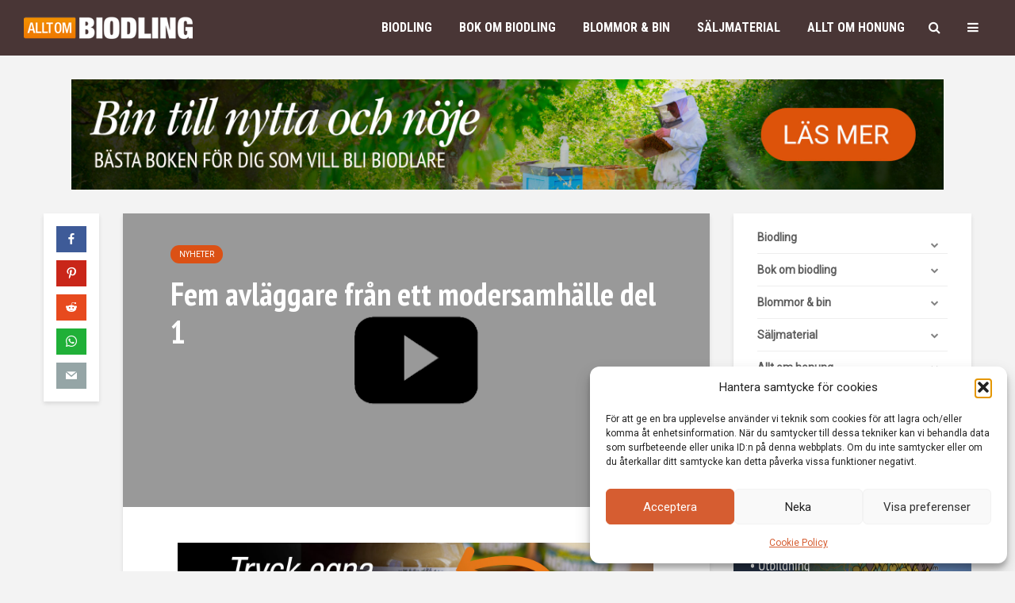

--- FILE ---
content_type: text/html; charset=UTF-8
request_url: https://alltombiodling.se/fem-avlaggare-fran-ett-modersamhalle-del-1/
body_size: 57435
content:
<!DOCTYPE html>
<html lang="sv-SE" class="no-js">
<head>
	<meta charset="UTF-8">
	<meta name="viewport" content="width=device-width,initial-scale=1.0">
		<title>Fem avläggare från ett modersamhälle del 1 &#8211; ALLT OM BIODLING</title>
<meta name='robots' content='max-image-preview:large' />
<link rel='dns-prefetch' href='//fonts.googleapis.com' />
<link rel="alternate" type="application/rss+xml" title="ALLT OM BIODLING &raquo; Webbflöde" href="https://alltombiodling.se/feed/" />
<link rel="alternate" type="application/rss+xml" title="ALLT OM BIODLING &raquo; Kommentarsflöde" href="https://alltombiodling.se/comments/feed/" />
<link rel="alternate" title="oEmbed (JSON)" type="application/json+oembed" href="https://alltombiodling.se/wp-json/oembed/1.0/embed?url=https%3A%2F%2Falltombiodling.se%2Ffem-avlaggare-fran-ett-modersamhalle-del-1%2F" />
<link rel="alternate" title="oEmbed (XML)" type="text/xml+oembed" href="https://alltombiodling.se/wp-json/oembed/1.0/embed?url=https%3A%2F%2Falltombiodling.se%2Ffem-avlaggare-fran-ett-modersamhalle-del-1%2F&#038;format=xml" />
<style id='wp-img-auto-sizes-contain-inline-css' type='text/css'>
img:is([sizes=auto i],[sizes^="auto," i]){contain-intrinsic-size:3000px 1500px}
/*# sourceURL=wp-img-auto-sizes-contain-inline-css */
</style>
<style id='wp-emoji-styles-inline-css' type='text/css'>

	img.wp-smiley, img.emoji {
		display: inline !important;
		border: none !important;
		box-shadow: none !important;
		height: 1em !important;
		width: 1em !important;
		margin: 0 0.07em !important;
		vertical-align: -0.1em !important;
		background: none !important;
		padding: 0 !important;
	}
/*# sourceURL=wp-emoji-styles-inline-css */
</style>
<link rel='stylesheet' id='wp-block-library-css' href='https://alltombiodling.se/wp-includes/css/dist/block-library/style.min.css?ver=5dd57e62bf3503ba962892747cd81fac' type='text/css' media='all' />
<style id='global-styles-inline-css' type='text/css'>
:root{--wp--preset--aspect-ratio--square: 1;--wp--preset--aspect-ratio--4-3: 4/3;--wp--preset--aspect-ratio--3-4: 3/4;--wp--preset--aspect-ratio--3-2: 3/2;--wp--preset--aspect-ratio--2-3: 2/3;--wp--preset--aspect-ratio--16-9: 16/9;--wp--preset--aspect-ratio--9-16: 9/16;--wp--preset--color--black: #000000;--wp--preset--color--cyan-bluish-gray: #abb8c3;--wp--preset--color--white: #ffffff;--wp--preset--color--pale-pink: #f78da7;--wp--preset--color--vivid-red: #cf2e2e;--wp--preset--color--luminous-vivid-orange: #ff6900;--wp--preset--color--luminous-vivid-amber: #fcb900;--wp--preset--color--light-green-cyan: #7bdcb5;--wp--preset--color--vivid-green-cyan: #00d084;--wp--preset--color--pale-cyan-blue: #8ed1fc;--wp--preset--color--vivid-cyan-blue: #0693e3;--wp--preset--color--vivid-purple: #9b51e0;--wp--preset--color--gridlove-acc: #db5115;--wp--preset--color--gridlove-meta: #818181;--wp--preset--color--gridlove-txt: #5e5e5e;--wp--preset--color--gridlove-bg: #ffffff;--wp--preset--color--gridlove-highlight-acc: #db5115;--wp--preset--color--gridlove-highlight-txt: #ffffff;--wp--preset--color--gridlove-highlight-bg: #493636;--wp--preset--gradient--vivid-cyan-blue-to-vivid-purple: linear-gradient(135deg,rgb(6,147,227) 0%,rgb(155,81,224) 100%);--wp--preset--gradient--light-green-cyan-to-vivid-green-cyan: linear-gradient(135deg,rgb(122,220,180) 0%,rgb(0,208,130) 100%);--wp--preset--gradient--luminous-vivid-amber-to-luminous-vivid-orange: linear-gradient(135deg,rgb(252,185,0) 0%,rgb(255,105,0) 100%);--wp--preset--gradient--luminous-vivid-orange-to-vivid-red: linear-gradient(135deg,rgb(255,105,0) 0%,rgb(207,46,46) 100%);--wp--preset--gradient--very-light-gray-to-cyan-bluish-gray: linear-gradient(135deg,rgb(238,238,238) 0%,rgb(169,184,195) 100%);--wp--preset--gradient--cool-to-warm-spectrum: linear-gradient(135deg,rgb(74,234,220) 0%,rgb(151,120,209) 20%,rgb(207,42,186) 40%,rgb(238,44,130) 60%,rgb(251,105,98) 80%,rgb(254,248,76) 100%);--wp--preset--gradient--blush-light-purple: linear-gradient(135deg,rgb(255,206,236) 0%,rgb(152,150,240) 100%);--wp--preset--gradient--blush-bordeaux: linear-gradient(135deg,rgb(254,205,165) 0%,rgb(254,45,45) 50%,rgb(107,0,62) 100%);--wp--preset--gradient--luminous-dusk: linear-gradient(135deg,rgb(255,203,112) 0%,rgb(199,81,192) 50%,rgb(65,88,208) 100%);--wp--preset--gradient--pale-ocean: linear-gradient(135deg,rgb(255,245,203) 0%,rgb(182,227,212) 50%,rgb(51,167,181) 100%);--wp--preset--gradient--electric-grass: linear-gradient(135deg,rgb(202,248,128) 0%,rgb(113,206,126) 100%);--wp--preset--gradient--midnight: linear-gradient(135deg,rgb(2,3,129) 0%,rgb(40,116,252) 100%);--wp--preset--font-size--small: 12.8px;--wp--preset--font-size--medium: 20px;--wp--preset--font-size--large: 20.8px;--wp--preset--font-size--x-large: 42px;--wp--preset--font-size--normal: 16px;--wp--preset--font-size--huge: 27.2px;--wp--preset--spacing--20: 0.44rem;--wp--preset--spacing--30: 0.67rem;--wp--preset--spacing--40: 1rem;--wp--preset--spacing--50: 1.5rem;--wp--preset--spacing--60: 2.25rem;--wp--preset--spacing--70: 3.38rem;--wp--preset--spacing--80: 5.06rem;--wp--preset--shadow--natural: 6px 6px 9px rgba(0, 0, 0, 0.2);--wp--preset--shadow--deep: 12px 12px 50px rgba(0, 0, 0, 0.4);--wp--preset--shadow--sharp: 6px 6px 0px rgba(0, 0, 0, 0.2);--wp--preset--shadow--outlined: 6px 6px 0px -3px rgb(255, 255, 255), 6px 6px rgb(0, 0, 0);--wp--preset--shadow--crisp: 6px 6px 0px rgb(0, 0, 0);}:where(.is-layout-flex){gap: 0.5em;}:where(.is-layout-grid){gap: 0.5em;}body .is-layout-flex{display: flex;}.is-layout-flex{flex-wrap: wrap;align-items: center;}.is-layout-flex > :is(*, div){margin: 0;}body .is-layout-grid{display: grid;}.is-layout-grid > :is(*, div){margin: 0;}:where(.wp-block-columns.is-layout-flex){gap: 2em;}:where(.wp-block-columns.is-layout-grid){gap: 2em;}:where(.wp-block-post-template.is-layout-flex){gap: 1.25em;}:where(.wp-block-post-template.is-layout-grid){gap: 1.25em;}.has-black-color{color: var(--wp--preset--color--black) !important;}.has-cyan-bluish-gray-color{color: var(--wp--preset--color--cyan-bluish-gray) !important;}.has-white-color{color: var(--wp--preset--color--white) !important;}.has-pale-pink-color{color: var(--wp--preset--color--pale-pink) !important;}.has-vivid-red-color{color: var(--wp--preset--color--vivid-red) !important;}.has-luminous-vivid-orange-color{color: var(--wp--preset--color--luminous-vivid-orange) !important;}.has-luminous-vivid-amber-color{color: var(--wp--preset--color--luminous-vivid-amber) !important;}.has-light-green-cyan-color{color: var(--wp--preset--color--light-green-cyan) !important;}.has-vivid-green-cyan-color{color: var(--wp--preset--color--vivid-green-cyan) !important;}.has-pale-cyan-blue-color{color: var(--wp--preset--color--pale-cyan-blue) !important;}.has-vivid-cyan-blue-color{color: var(--wp--preset--color--vivid-cyan-blue) !important;}.has-vivid-purple-color{color: var(--wp--preset--color--vivid-purple) !important;}.has-black-background-color{background-color: var(--wp--preset--color--black) !important;}.has-cyan-bluish-gray-background-color{background-color: var(--wp--preset--color--cyan-bluish-gray) !important;}.has-white-background-color{background-color: var(--wp--preset--color--white) !important;}.has-pale-pink-background-color{background-color: var(--wp--preset--color--pale-pink) !important;}.has-vivid-red-background-color{background-color: var(--wp--preset--color--vivid-red) !important;}.has-luminous-vivid-orange-background-color{background-color: var(--wp--preset--color--luminous-vivid-orange) !important;}.has-luminous-vivid-amber-background-color{background-color: var(--wp--preset--color--luminous-vivid-amber) !important;}.has-light-green-cyan-background-color{background-color: var(--wp--preset--color--light-green-cyan) !important;}.has-vivid-green-cyan-background-color{background-color: var(--wp--preset--color--vivid-green-cyan) !important;}.has-pale-cyan-blue-background-color{background-color: var(--wp--preset--color--pale-cyan-blue) !important;}.has-vivid-cyan-blue-background-color{background-color: var(--wp--preset--color--vivid-cyan-blue) !important;}.has-vivid-purple-background-color{background-color: var(--wp--preset--color--vivid-purple) !important;}.has-black-border-color{border-color: var(--wp--preset--color--black) !important;}.has-cyan-bluish-gray-border-color{border-color: var(--wp--preset--color--cyan-bluish-gray) !important;}.has-white-border-color{border-color: var(--wp--preset--color--white) !important;}.has-pale-pink-border-color{border-color: var(--wp--preset--color--pale-pink) !important;}.has-vivid-red-border-color{border-color: var(--wp--preset--color--vivid-red) !important;}.has-luminous-vivid-orange-border-color{border-color: var(--wp--preset--color--luminous-vivid-orange) !important;}.has-luminous-vivid-amber-border-color{border-color: var(--wp--preset--color--luminous-vivid-amber) !important;}.has-light-green-cyan-border-color{border-color: var(--wp--preset--color--light-green-cyan) !important;}.has-vivid-green-cyan-border-color{border-color: var(--wp--preset--color--vivid-green-cyan) !important;}.has-pale-cyan-blue-border-color{border-color: var(--wp--preset--color--pale-cyan-blue) !important;}.has-vivid-cyan-blue-border-color{border-color: var(--wp--preset--color--vivid-cyan-blue) !important;}.has-vivid-purple-border-color{border-color: var(--wp--preset--color--vivid-purple) !important;}.has-vivid-cyan-blue-to-vivid-purple-gradient-background{background: var(--wp--preset--gradient--vivid-cyan-blue-to-vivid-purple) !important;}.has-light-green-cyan-to-vivid-green-cyan-gradient-background{background: var(--wp--preset--gradient--light-green-cyan-to-vivid-green-cyan) !important;}.has-luminous-vivid-amber-to-luminous-vivid-orange-gradient-background{background: var(--wp--preset--gradient--luminous-vivid-amber-to-luminous-vivid-orange) !important;}.has-luminous-vivid-orange-to-vivid-red-gradient-background{background: var(--wp--preset--gradient--luminous-vivid-orange-to-vivid-red) !important;}.has-very-light-gray-to-cyan-bluish-gray-gradient-background{background: var(--wp--preset--gradient--very-light-gray-to-cyan-bluish-gray) !important;}.has-cool-to-warm-spectrum-gradient-background{background: var(--wp--preset--gradient--cool-to-warm-spectrum) !important;}.has-blush-light-purple-gradient-background{background: var(--wp--preset--gradient--blush-light-purple) !important;}.has-blush-bordeaux-gradient-background{background: var(--wp--preset--gradient--blush-bordeaux) !important;}.has-luminous-dusk-gradient-background{background: var(--wp--preset--gradient--luminous-dusk) !important;}.has-pale-ocean-gradient-background{background: var(--wp--preset--gradient--pale-ocean) !important;}.has-electric-grass-gradient-background{background: var(--wp--preset--gradient--electric-grass) !important;}.has-midnight-gradient-background{background: var(--wp--preset--gradient--midnight) !important;}.has-small-font-size{font-size: var(--wp--preset--font-size--small) !important;}.has-medium-font-size{font-size: var(--wp--preset--font-size--medium) !important;}.has-large-font-size{font-size: var(--wp--preset--font-size--large) !important;}.has-x-large-font-size{font-size: var(--wp--preset--font-size--x-large) !important;}
/*# sourceURL=global-styles-inline-css */
</style>

<style id='classic-theme-styles-inline-css' type='text/css'>
/*! This file is auto-generated */
.wp-block-button__link{color:#fff;background-color:#32373c;border-radius:9999px;box-shadow:none;text-decoration:none;padding:calc(.667em + 2px) calc(1.333em + 2px);font-size:1.125em}.wp-block-file__button{background:#32373c;color:#fff;text-decoration:none}
/*# sourceURL=/wp-includes/css/classic-themes.min.css */
</style>
<link rel='stylesheet' id='mks_shortcodes_simple_line_icons-css' href='https://usercontent.one/wp/alltombiodling.se/wp-content/plugins/meks-flexible-shortcodes/css/simple-line/simple-line-icons.css?ver=1.3.8&media=1766563803' type='text/css' media='screen' />
<link rel='stylesheet' id='mks_shortcodes_css-css' href='https://usercontent.one/wp/alltombiodling.se/wp-content/plugins/meks-flexible-shortcodes/css/style.css?ver=1.3.8&media=1766563803' type='text/css' media='screen' />
<link rel='stylesheet' id='widgetopts-styles-css' href='https://usercontent.one/wp/alltombiodling.se/wp-content/plugins/widget-options/assets/css/widget-options.css?ver=4.1.3&media=1766563803' type='text/css' media='all' />
<link rel='stylesheet' id='cmplz-general-css' href='https://usercontent.one/wp/alltombiodling.se/wp-content/plugins/complianz-gdpr/assets/css/cookieblocker.min.css?media=1766563803?ver=1766501800' type='text/css' media='all' />
<link rel='stylesheet' id='gridlove-fonts-css' href='https://fonts.googleapis.com/css?family=Roboto%3A400%7CPT+Sans+Narrow%3A400%2C700%7CRoboto+Condensed%3A400%2C700&#038;subset=latin&#038;ver=2.1.2' type='text/css' media='all' />
<link rel='stylesheet' id='gridlove-main-css' href='https://usercontent.one/wp/alltombiodling.se/wp-content/themes/gridlove/assets/css/min.css?ver=2.1.2&media=1766563803' type='text/css' media='all' />
<style id='gridlove-main-inline-css' type='text/css'>
body{font-size: 16px;}h1, .h1 {font-size: 40px;}h2, .h2,.col-lg-12 .gridlove-post-b .h3 {font-size: 26px;}h3, .h3 {font-size: 22px;}h4, .h4 {font-size: 20px;}h5, .h5 {font-size: 18px;}h6, .h6 {font-size: 16px;}.widget, .gridlove-header-responsive .sub-menu, .gridlove-site-header .sub-menu{font-size: 14px;}.gridlove-main-navigation {font-size: 16px;}.gridlove-post {font-size: 16px;}body{background-color: #f3f3f3;color: #5e5e5e;font-family: 'Roboto';font-weight: 400;}h1, h2, h3, h4, h5, h6,.h1, .h2, .h3, .h4, .h5, .h6,blockquote,thead td,.comment-author b,q:before,#bbpress-forums .bbp-forum-title, #bbpress-forums .bbp-topic-permalink{color: #111111;font-family: 'PT Sans Narrow';font-weight: 700;}.gridlove-main-nav a,.gridlove-posts-widget a{font-family: 'Roboto Condensed';font-weight: 700;}.gridlove-header-top{background-color: #382525;color: #dddddd;}.gridlove-header-top a{color: #dddddd;}.gridlove-header-top a:hover{color: #ffffff;}.gridlove-header-wrapper,.gridlove-header-middle .sub-menu,.gridlove-header-responsive,.gridlove-header-responsive .sub-menu{background-color:#493636; }.gridlove-header-middle,.gridlove-header-middle a,.gridlove-header-responsive,.gridlove-header-responsive a{color: #ffffff;}.gridlove-header-middle a:hover,.gridlove-header-middle .gridlove-sidebar-action:hover,.gridlove-header-middle .gridlove-actions-button > span:hover,.gridlove-header-middle .current_page_item > a,.gridlove-header-middle .current_page_ancestor > a,.gridlove-header-middle .current-menu-item > a,.gridlove-header-middle .current-menu-ancestor > a,.gridlove-header-middle .gridlove-category-menu article:hover a,.gridlove-header-responsive a:hover{color: #f28500;}.gridlove-header-middle .active>span,.gridlove-header-middle .gridlove-main-nav>li.menu-item-has-children:hover>a,.gridlove-header-middle .gridlove-social-icons:hover>span,.gridlove-header-responsive .active>span{background-color: rgba(255,255,255,0.05)}.gridlove-header-middle .gridlove-button-search{background-color: #f28500;}.gridlove-header-middle .gridlove-search-form input{border-color: rgba(255,255,255,0.1)}.gridlove-header-middle .sub-menu,.gridlove-header-responsive .sub-menu{border-top: 1px solid rgba(255,255,255,0.05)}.gridlove-header-middle{height: 70px;}.gridlove-logo{max-height: 70px;}.gridlove-branding-bg{background:#f0233b;}.gridlove-header-responsive .gridlove-actions-button:hover >span{color:#f28500;}.gridlove-sidebar-action .gridlove-bars:before,.gridlove-sidebar-action .gridlove-bars:after{background:#ffffff;}.gridlove-sidebar-action:hover .gridlove-bars:before,.gridlove-sidebar-action:hover .gridlove-bars:after{background:#f28500;}.gridlove-sidebar-action .gridlove-bars{border-color: #ffffff;}.gridlove-sidebar-action:hover .gridlove-bars{border-color:#f28500;}.gridlove-header-bottom .sub-menu{ background-color:#493636;}.gridlove-header-bottom .sub-menu a{color:#ffffff;}.gridlove-header-bottom .sub-menu a:hover,.gridlove-header-bottom .gridlove-category-menu article:hover a{color:#009cff;}.gridlove-header-bottom{background-color:#ffffff;}.gridlove-header-bottom,.gridlove-header-bottom a{color: #111111;}.gridlove-header-bottom a:hover,.gridlove-header-bottom .gridlove-sidebar-action:hover,.gridlove-header-bottom .gridlove-actions-button > span:hover,.gridlove-header-bottom .current_page_item > a,.gridlove-header-bottom .current_page_ancestor > a,.gridlove-header-bottom .current-menu-item > a,.gridlove-header-bottom .current-menu-ancestor > a {color: #009cff;}.gridlove-header-bottom .active>span,.gridlove-header-bottom .gridlove-main-nav>li.menu-item-has-children:hover>a,.gridlove-header-bottom .gridlove-social-icons:hover>span{background-color: rgba(17,17,17,0.05)}.gridlove-header-bottom .gridlove-search-form input{border-color: rgba(17,17,17,0.1)}.gridlove-header-bottom,.gridlove-header-bottom .sub-menu{border-top: 1px solid rgba(17,17,17,0.07)}.gridlove-header-bottom .gridlove-button-search{background-color: #009cff;}.gridlove-header-sticky,.gridlove-header-sticky .sub-menu{background-color:#493636; }.gridlove-header-sticky,.gridlove-header-sticky a{color: #ffffff;}.gridlove-header-sticky a:hover,.gridlove-header-sticky .gridlove-sidebar-action:hover,.gridlove-header-sticky .gridlove-actions-button > span:hover,.gridlove-header-sticky .current_page_item > a,.gridlove-header-sticky .current_page_ancestor > a,.gridlove-header-sticky .current-menu-item > a,.gridlove-header-sticky .current-menu-ancestor > a,.gridlove-header-sticky .gridlove-category-menu article:hover a{color: #f28500;}.gridlove-header-sticky .active>span,.gridlove-header-sticky .gridlove-main-nav>li.menu-item-has-children:hover>a,.gridlove-header-sticky .gridlove-social-icons:hover>span{background-color: rgba(255,255,255,0.05)}.gridlove-header-sticky .gridlove-search-form input{border-color: rgba(255,255,255,0.1)}.gridlove-header-sticky .sub-menu{border-top: 1px solid rgba(255,255,255,0.05)}.gridlove-header-sticky .gridlove-button-search{background-color: #f28500;}.gridlove-cover-area,.gridlove-cover{height:500px; }.gridlove-cover-area .gridlove-cover-bg img{width:1500px; }.gridlove-box,#disqus_thread{background: #ffffff;}a{color: #5e5e5e;}.entry-title a{ color: #111111;}a:hover,.comment-reply-link,#cancel-comment-reply-link,.gridlove-box .entry-title a:hover,.gridlove-posts-widget article:hover a{color: #db5115;}.entry-content p a,.widget_text a,.entry-content ul a,.entry-content ol a,.gridlove-text-module-content p a{color: #db5115; border-color: rgba(219,81,21,0.8);}.entry-content p a:hover,.widget_text a:hover,.entry-content ul a:hover,.entry-content ol a:hover,.gridlove-text-module-content p a:hover{border-bottom: 1px solid transparent;}.comment-reply-link:hover,.gallery .gallery-item a:after, .wp-block-gallery .blocks-gallery-item a:after,.wp-block-gallery figure a:after,.entry-content a.gridlove-popup-img {color: #5e5e5e; }.gridlove-post-b .box-col-b:only-child .entry-title a,.gridlove-post-d .entry-overlay:only-child .entry-title a{color: #111111;}.gridlove-post-b .box-col-b:only-child .entry-title a:hover,.gridlove-post-d .entry-overlay:only-child .entry-title a:hover,.gridlove-content .entry-header .gridlove-breadcrumbs a,.gridlove-content .entry-header .gridlove-breadcrumbs a:hover,.module-header .gridlove-breadcrumbs a,.module-header .gridlove-breadcrumbs a:hover { color: #db5115; }.gridlove-post-b .box-col-b:only-child .meta-item,.gridlove-post-b .box-col-b:only-child .entry-meta a,.gridlove-post-b .box-col-b:only-child .entry-meta span,.gridlove-post-d .entry-overlay:only-child .meta-item,.gridlove-post-d .entry-overlay:only-child .entry-meta a,.gridlove-post-d .entry-overlay:only-child .entry-meta span {color: #818181;}.entry-meta .meta-item, .entry-meta a, .entry-meta span,.comment-metadata a{color: #818181;}blockquote{color: rgba(17,17,17,0.8);}blockquote:before{color: rgba(17,17,17,0.15);}.entry-meta a:hover{color: #111111;}.widget_tag_cloud a,.entry-tags a,.entry-content .wp-block-tag-cloud a{ background: rgba(94,94,94,0.1); color: #5e5e5e; }.submit,.gridlove-button,.mks_autor_link_wrap a,.mks_read_more a,input[type="submit"],button[type="submit"],.gridlove-cat, .gridlove-pill,.gridlove-button-search,body div.wpforms-container-full .wpforms-form input[type=submit], body div.wpforms-container-full .wpforms-form button[type=submit], body div.wpforms-container-full .wpforms-form .wpforms-page-button,.add_to_cart_button{color:#FFF;background-color: #db5115;}body div.wpforms-container-full .wpforms-form input[type=submit]:hover, body div.wpforms-container-full .wpforms-form input[type=submit]:focus, body div.wpforms-container-full .wpforms-form input[type=submit]:active, body div.wpforms-container-full .wpforms-form button[type=submit]:hover, body div.wpforms-container-full .wpforms-form button[type=submit]:focus, body div.wpforms-container-full .wpforms-form button[type=submit]:active, body div.wpforms-container-full .wpforms-form .wpforms-page-button:hover, body div.wpforms-container-full .wpforms-form .wpforms-page-button:active, body div.wpforms-container-full .wpforms-form .wpforms-page-button:focus {color:#FFF;background-color: #db5115;}.wp-block-button__link{background-color: #db5115; }.gridlove-button:hover,.add_to_cart_button:hover{color:#FFF;}.gridlove-share a:hover{background:rgba(17, 17, 17, .8);color:#FFF;}.gridlove-pill:hover,.gridlove-author-links a:hover,.entry-category a:hover{background: #111;color: #FFF;}.gridlove-cover-content .entry-category a:hover,.entry-overlay .entry-category a:hover,.gridlove-highlight .entry-category a:hover,.gridlove-box.gridlove-post-d .entry-overlay .entry-category a:hover,.gridlove-post-a .entry-category a:hover,.gridlove-highlight .gridlove-format-icon{background: #FFF;color: #111;}.gridlove-author, .gridlove-prev-next-nav,.comment .comment-respond{border-color: rgba(94,94,94,0.1);}.gridlove-load-more a,.gridlove-pagination .gridlove-next a,.gridlove-pagination .gridlove-prev a,.gridlove-pagination .next,.gridlove-pagination .prev,.gridlove-infinite-scroll a,.double-bounce1, .double-bounce2,.gridlove-link-pages > span,.module-actions ul.page-numbers span.page-numbers{color:#FFF;background-color: #db5115;}.gridlove-pagination .current{background-color:rgba(94,94,94,0.1);}.gridlove-highlight{background: #493636;}.gridlove-highlight,.gridlove-highlight h4,.gridlove-highlight a{color: #ffffff;}.gridlove-highlight .entry-meta .meta-item, .gridlove-highlight .entry-meta a, .gridlove-highlight .entry-meta span,.gridlove-highlight p{color: rgba(255,255,255,0.8);}.gridlove-highlight .gridlove-author-links .fa-link,.gridlove-highlight .gridlove_category_widget .gridlove-full-color li a:after{background: #db5115;}.gridlove-highlight .entry-meta a:hover{color: #ffffff;}.gridlove-highlight.gridlove-post-d .entry-image a:after{background-color: rgba(73,54,54,0.7);}.gridlove-highlight.gridlove-post-d:hover .entry-image a:after{background-color: rgba(73,54,54,0.9);}.gridlove-highlight.gridlove-post-a .entry-image:hover>a:after, .gridlove-highlight.gridlove-post-b .entry-image:hover a:after{background-color: rgba(73,54,54,0.2);}.gridlove-highlight .gridlove-slider-controls > div{background-color: rgba(255,255,255,0.1);color: #ffffff; }.gridlove-highlight .gridlove-slider-controls > div:hover{background-color: rgba(255,255,255,0.3);color: #ffffff; }.gridlove-highlight.gridlove-box .entry-title a:hover{color: #db5115;}.gridlove-highlight.widget_meta a, .gridlove-highlight.widget_recent_entries li, .gridlove-highlight.widget_recent_comments li, .gridlove-highlight.widget_nav_menu a, .gridlove-highlight.widget_archive li, .gridlove-highlight.widget_pages a{border-color: rgba(255,255,255,0.1);}.gridlove-cover-content .entry-meta .meta-item, .gridlove-cover-content .entry-meta a, .gridlove-cover-content .entry-meta span,.gridlove-cover-area .gridlove-breadcrumbs,.gridlove-cover-area .gridlove-breadcrumbs a,.gridlove-cover-area .gridlove-breadcrumbs .breadcrumb_last,body .gridlove-content .entry-overlay .gridlove-breadcrumbs {color: rgba(255, 255, 255, .8);}.gridlove-cover-content .entry-meta a:hover,.gridlove-cover-area .gridlove-breadcrumbs a:hover {color: rgba(255, 255, 255, 1);}.module-title h2,.module-title .h2{ color: #111111; }.gridlove-action-link,.gridlove-slider-controls > div,.module-actions ul.page-numbers .next.page-numbers,.module-actions ul.page-numbers .prev.page-numbers{background: rgba(17,17,17,0.1); color: #111111; }.gridlove-slider-controls > div:hover,.gridlove-action-link:hover,.module-actions ul.page-numbers .next.page-numbers:hover,.module-actions ul.page-numbers .prev.page-numbers:hover{color: #111111;background: rgba(17,17,17,0.3); }.gridlove-pn-ico,.gridlove-author-links .fa-link{background: rgba(94,94,94,0.1); color: #5e5e5e;}.gridlove-prev-next-nav a:hover .gridlove-pn-ico{background: rgba(219,81,21,1); color: #ffffff;}.widget_meta a,.widget_recent_entries li,.widget_recent_comments li,.widget_nav_menu a,.widget_archive li,.widget_pages a,.widget_categories li,.gridlove_category_widget .gridlove-count-color li,.widget_categories .children li,.widget_archiv .children li{border-color: rgba(94,94,94,0.1);}.widget_recent_entries a:hover,.menu-item-has-children.active > span,.menu-item-has-children.active > a,.gridlove-nav-widget-acordion:hover,.widget_recent_comments .recentcomments a.url:hover{color: #db5115;}.widget_recent_comments .url,.post-date,.widget_recent_comments .recentcomments,.gridlove-nav-widget-acordion,.widget_archive li,.rss-date,.widget_categories li,.widget_archive li{color:#818181;}.widget_pages .children,.widget_nav_menu .sub-menu{background:#db5115;color:#FFF;}.widget_pages .children a,.widget_nav_menu .sub-menu a,.widget_nav_menu .sub-menu span,.widget_pages .children span{color:#FFF;}.widget_tag_cloud a:hover,.entry-tags a:hover,.entry-content .wp-block-tag-cloud a:hover{background: #db5115;color:#FFF;}.gridlove-footer{background: #493636;color: #ffffff;}.gridlove-footer .widget-title{color: #ffffff;}.gridlove-footer a{color: rgba(255,255,255,0.8);}.gridlove-footer a:hover{color: #ffffff;}.gridlove-footer .widget_recent_comments .url, .gridlove-footer .post-date, .gridlove-footer .widget_recent_comments .recentcomments, .gridlove-footer .gridlove-nav-widget-acordion, .gridlove-footer .widget_archive li, .gridlove-footer .rss-date{color: rgba(255,255,255,0.8); }.gridlove-footer .widget_meta a, .gridlove-footer .widget_recent_entries li, .gridlove-footer .widget_recent_comments li, .gridlove-footer .widget_nav_menu a, .gridlove-footer .widget_archive li, .gridlove-footer .widget_pages a,.gridlove-footer table,.gridlove-footer td,.gridlove-footer th,.gridlove-footer .widget_calendar table,.gridlove-footer .widget.widget_categories select,.gridlove-footer .widget_calendar table tfoot tr td{border-color: rgba(255,255,255,0.2);}table,thead,td,th,.widget_calendar table{ border-color: rgba(94,94,94,0.1);}input[type="text"], input[type="email"],input[type="search"], input[type="url"], input[type="tel"], input[type="number"], input[type="date"], input[type="password"], select, textarea{border-color: rgba(94,94,94,0.2);}.gridlove-site-content div.mejs-container .mejs-controls {background-color: rgba(94,94,94,0.1);}body .gridlove-site-content .mejs-controls .mejs-time-rail .mejs-time-current{background: #db5115;}body .gridlove-site-content .mejs-video.mejs-container .mejs-controls{background-color: rgba(255,255,255,0.9);}.wp-block-cover .wp-block-cover-image-text, .wp-block-cover .wp-block-cover-text, .wp-block-cover h2, .wp-block-cover-image .wp-block-cover-image-text, .wp-block-cover-image .wp-block-cover-text, .wp-block-cover-image h2{font-family: 'PT Sans Narrow';font-weight: 700; }.wp-block-cover-image .wp-block-cover-image-text, .wp-block-cover-image h2{font-size: 26px;}.widget_display_replies li, .widget_display_topics li{ color:#818181; }.has-small-font-size{ font-size: 12px;}.has-large-font-size{ font-size: 20px;}.has-huge-font-size{ font-size: 25px;}@media(min-width: 1024px){.has-small-font-size{ font-size: 12px;}.has-normal-font-size{ font-size: 16px;}.has-large-font-size{ font-size: 20px;}.has-huge-font-size{ font-size: 27px;}}.has-gridlove-acc-background-color{ background-color: #db5115;}.has-gridlove-acc-color{ color: #db5115;}.has-gridlove-meta-background-color{ background-color: #818181;}.has-gridlove-meta-color{ color: #818181;}.has-gridlove-txt-background-color{ background-color: #5e5e5e;}.has-gridlove-txt-color{ color: #5e5e5e;}.has-gridlove-bg-background-color{ background-color: #ffffff;}.has-gridlove-bg-color{ color: #ffffff;}.has-gridlove-highlight-acc-background-color{ background-color: #db5115;}.has-gridlove-highlight-acc-color{ color: #db5115;}.has-gridlove-highlight-txt-background-color{ background-color: #ffffff;}.has-gridlove-highlight-txt-color{ color: #ffffff;}.has-gridlove-highlight-bg-background-color{ background-color: #493636;}.has-gridlove-highlight-bg-color{ color: #493636;}.gridlove-main-navigation{text-transform: uppercase;}.gridlove-cats .gridlove-cat .entry-overlay-wrapper .entry-image:after, .gridlove-cat.gridlove-post-d .entry-image a:after { background-color: rgba(219,81,21,0.7); }.gridlove-cat.gridlove-post-d:hover .entry-image a:after { background-color: rgba(219,81,21,0.9); }
/*# sourceURL=gridlove-main-inline-css */
</style>
<link rel='stylesheet' id='meks-ads-widget-css' href='https://usercontent.one/wp/alltombiodling.se/wp-content/plugins/meks-easy-ads-widget/css/style.css?ver=2.0.9&media=1766563803' type='text/css' media='all' />
<link rel='stylesheet' id='meks-social-widget-css' href='https://usercontent.one/wp/alltombiodling.se/wp-content/plugins/meks-smart-social-widget/css/style.css?ver=1.6.5&media=1766563803' type='text/css' media='all' />
<link rel='stylesheet' id='dashicons-css' href='https://alltombiodling.se/wp-includes/css/dashicons.min.css?ver=5dd57e62bf3503ba962892747cd81fac' type='text/css' media='all' />
<link rel='stylesheet' id='a-z-listing-css' href='https://usercontent.one/wp/alltombiodling.se/wp-content/plugins/a-z-listing/css/a-z-listing-default.css?ver=4.3.1&media=1766563803' type='text/css' media='all' />
<link rel='stylesheet' id='meks_ess-main-css' href='https://usercontent.one/wp/alltombiodling.se/wp-content/plugins/meks-easy-social-share/assets/css/main.css?ver=1.3&media=1766563803' type='text/css' media='all' />
<link rel='stylesheet' id='tablepress-default-css' href='https://usercontent.one/wp/alltombiodling.se/wp-content/tablepress-combined.min.css?media=1766563803?ver=59' type='text/css' media='all' />
<script type="text/javascript" src="https://alltombiodling.se/wp-includes/js/jquery/jquery.min.js?ver=3.7.1" id="jquery-core-js"></script>
<script type="text/javascript" src="https://alltombiodling.se/wp-includes/js/jquery/jquery-migrate.min.js?ver=3.4.1" id="jquery-migrate-js"></script>
<link rel="https://api.w.org/" href="https://alltombiodling.se/wp-json/" /><link rel="alternate" title="JSON" type="application/json" href="https://alltombiodling.se/wp-json/wp/v2/posts/1491" /><link rel="EditURI" type="application/rsd+xml" title="RSD" href="https://alltombiodling.se/xmlrpc.php?rsd" />
<link rel="canonical" href="https://alltombiodling.se/fem-avlaggare-fran-ett-modersamhalle-del-1/" />
<meta name="generator" content="Redux 4.5.10" /><style>[class*=" icon-oc-"],[class^=icon-oc-]{speak:none;font-style:normal;font-weight:400;font-variant:normal;text-transform:none;line-height:1;-webkit-font-smoothing:antialiased;-moz-osx-font-smoothing:grayscale}.icon-oc-one-com-white-32px-fill:before{content:"901"}.icon-oc-one-com:before{content:"900"}#one-com-icon,.toplevel_page_onecom-wp .wp-menu-image{speak:none;display:flex;align-items:center;justify-content:center;text-transform:none;line-height:1;-webkit-font-smoothing:antialiased;-moz-osx-font-smoothing:grayscale}.onecom-wp-admin-bar-item>a,.toplevel_page_onecom-wp>.wp-menu-name{font-size:16px;font-weight:400;line-height:1}.toplevel_page_onecom-wp>.wp-menu-name img{width:69px;height:9px;}.wp-submenu-wrap.wp-submenu>.wp-submenu-head>img{width:88px;height:auto}.onecom-wp-admin-bar-item>a img{height:7px!important}.onecom-wp-admin-bar-item>a img,.toplevel_page_onecom-wp>.wp-menu-name img{opacity:.8}.onecom-wp-admin-bar-item.hover>a img,.toplevel_page_onecom-wp.wp-has-current-submenu>.wp-menu-name img,li.opensub>a.toplevel_page_onecom-wp>.wp-menu-name img{opacity:1}#one-com-icon:before,.onecom-wp-admin-bar-item>a:before,.toplevel_page_onecom-wp>.wp-menu-image:before{content:'';position:static!important;background-color:rgba(240,245,250,.4);border-radius:102px;width:18px;height:18px;padding:0!important}.onecom-wp-admin-bar-item>a:before{width:14px;height:14px}.onecom-wp-admin-bar-item.hover>a:before,.toplevel_page_onecom-wp.opensub>a>.wp-menu-image:before,.toplevel_page_onecom-wp.wp-has-current-submenu>.wp-menu-image:before{background-color:#76b82a}.onecom-wp-admin-bar-item>a{display:inline-flex!important;align-items:center;justify-content:center}#one-com-logo-wrapper{font-size:4em}#one-com-icon{vertical-align:middle}.imagify-welcome{display:none !important;}</style><meta name="TagPages" content="1.64"/>
<script id="wpcp_disable_selection" type="text/javascript">
var image_save_msg='You are not allowed to save images!';
	var no_menu_msg='Context Menu disabled!';
	var smessage = "";

function disableEnterKey(e)
{
	var elemtype = e.target.tagName;
	
	elemtype = elemtype.toUpperCase();
	
	if (elemtype == "TEXT" || elemtype == "TEXTAREA" || elemtype == "INPUT" || elemtype == "PASSWORD" || elemtype == "SELECT" || elemtype == "OPTION" || elemtype == "EMBED")
	{
		elemtype = 'TEXT';
	}
	
	if (e.ctrlKey){
     var key;
     if(window.event)
          key = window.event.keyCode;     //IE
     else
          key = e.which;     //firefox (97)
    //if (key != 17) alert(key);
     if (elemtype!= 'TEXT' && (key == 97 || key == 65 || key == 67 || key == 99 || key == 88 || key == 120 || key == 26 || key == 85  || key == 86 || key == 83 || key == 43 || key == 73))
     {
		if(wccp_free_iscontenteditable(e)) return true;
		show_wpcp_message('You are not allowed to copy content or view source');
		return false;
     }else
     	return true;
     }
}


/*For contenteditable tags*/
function wccp_free_iscontenteditable(e)
{
	var e = e || window.event; // also there is no e.target property in IE. instead IE uses window.event.srcElement
  	
	var target = e.target || e.srcElement;

	var elemtype = e.target.nodeName;
	
	elemtype = elemtype.toUpperCase();
	
	var iscontenteditable = "false";
		
	if(typeof target.getAttribute!="undefined" ) iscontenteditable = target.getAttribute("contenteditable"); // Return true or false as string
	
	var iscontenteditable2 = false;
	
	if(typeof target.isContentEditable!="undefined" ) iscontenteditable2 = target.isContentEditable; // Return true or false as boolean

	if(target.parentElement.isContentEditable) iscontenteditable2 = true;
	
	if (iscontenteditable == "true" || iscontenteditable2 == true)
	{
		if(typeof target.style!="undefined" ) target.style.cursor = "text";
		
		return true;
	}
}

////////////////////////////////////
function disable_copy(e)
{	
	var e = e || window.event; // also there is no e.target property in IE. instead IE uses window.event.srcElement
	
	var elemtype = e.target.tagName;
	
	elemtype = elemtype.toUpperCase();
	
	if (elemtype == "TEXT" || elemtype == "TEXTAREA" || elemtype == "INPUT" || elemtype == "PASSWORD" || elemtype == "SELECT" || elemtype == "OPTION" || elemtype == "EMBED")
	{
		elemtype = 'TEXT';
	}
	
	if(wccp_free_iscontenteditable(e)) return true;
	
	var isSafari = /Safari/.test(navigator.userAgent) && /Apple Computer/.test(navigator.vendor);
	
	var checker_IMG = '';
	if (elemtype == "IMG" && checker_IMG == 'checked' && e.detail >= 2) {show_wpcp_message(alertMsg_IMG);return false;}
	if (elemtype != "TEXT")
	{
		if (smessage !== "" && e.detail == 2)
			show_wpcp_message(smessage);
		
		if (isSafari)
			return true;
		else
			return false;
	}	
}

//////////////////////////////////////////
function disable_copy_ie()
{
	var e = e || window.event;
	var elemtype = window.event.srcElement.nodeName;
	elemtype = elemtype.toUpperCase();
	if(wccp_free_iscontenteditable(e)) return true;
	if (elemtype == "IMG") {show_wpcp_message(alertMsg_IMG);return false;}
	if (elemtype != "TEXT" && elemtype != "TEXTAREA" && elemtype != "INPUT" && elemtype != "PASSWORD" && elemtype != "SELECT" && elemtype != "OPTION" && elemtype != "EMBED")
	{
		return false;
	}
}	
function reEnable()
{
	return true;
}
document.onkeydown = disableEnterKey;
document.onselectstart = disable_copy_ie;
if(navigator.userAgent.indexOf('MSIE')==-1)
{
	document.onmousedown = disable_copy;
	document.onclick = reEnable;
}
function disableSelection(target)
{
    //For IE This code will work
    if (typeof target.onselectstart!="undefined")
    target.onselectstart = disable_copy_ie;
    
    //For Firefox This code will work
    else if (typeof target.style.MozUserSelect!="undefined")
    {target.style.MozUserSelect="none";}
    
    //All other  (ie: Opera) This code will work
    else
    target.onmousedown=function(){return false}
    target.style.cursor = "default";
}
//Calling the JS function directly just after body load
window.onload = function(){disableSelection(document.body);};

//////////////////special for safari Start////////////////
var onlongtouch;
var timer;
var touchduration = 1000; //length of time we want the user to touch before we do something

var elemtype = "";
function touchstart(e) {
	var e = e || window.event;
  // also there is no e.target property in IE.
  // instead IE uses window.event.srcElement
  	var target = e.target || e.srcElement;
	
	elemtype = window.event.srcElement.nodeName;
	
	elemtype = elemtype.toUpperCase();
	
	if(!wccp_pro_is_passive()) e.preventDefault();
	if (!timer) {
		timer = setTimeout(onlongtouch, touchduration);
	}
}

function touchend() {
    //stops short touches from firing the event
    if (timer) {
        clearTimeout(timer);
        timer = null;
    }
	onlongtouch();
}

onlongtouch = function(e) { //this will clear the current selection if anything selected
	
	if (elemtype != "TEXT" && elemtype != "TEXTAREA" && elemtype != "INPUT" && elemtype != "PASSWORD" && elemtype != "SELECT" && elemtype != "EMBED" && elemtype != "OPTION")	
	{
		if (window.getSelection) {
			if (window.getSelection().empty) {  // Chrome
			window.getSelection().empty();
			} else if (window.getSelection().removeAllRanges) {  // Firefox
			window.getSelection().removeAllRanges();
			}
		} else if (document.selection) {  // IE?
			document.selection.empty();
		}
		return false;
	}
};

document.addEventListener("DOMContentLoaded", function(event) { 
    window.addEventListener("touchstart", touchstart, false);
    window.addEventListener("touchend", touchend, false);
});

function wccp_pro_is_passive() {

  var cold = false,
  hike = function() {};

  try {
	  const object1 = {};
  var aid = Object.defineProperty(object1, 'passive', {
  get() {cold = true}
  });
  window.addEventListener('test', hike, aid);
  window.removeEventListener('test', hike, aid);
  } catch (e) {}

  return cold;
}
/*special for safari End*/
</script>
<script id="wpcp_disable_Right_Click" type="text/javascript">
document.ondragstart = function() { return false;}
	function nocontext(e) {
	   return false;
	}
	document.oncontextmenu = nocontext;
</script>
<style>
.unselectable
{
-moz-user-select:none;
-webkit-user-select:none;
cursor: default;
}
html
{
-webkit-touch-callout: none;
-webkit-user-select: none;
-khtml-user-select: none;
-moz-user-select: none;
-ms-user-select: none;
user-select: none;
-webkit-tap-highlight-color: rgba(0,0,0,0);
}
</style>
<script id="wpcp_css_disable_selection" type="text/javascript">
var e = document.getElementsByTagName('body')[0];
if(e)
{
	e.setAttribute('unselectable',"on");
}
</script>
			<style>.cmplz-hidden {
					display: none !important;
				}</style><link rel="icon" href="https://usercontent.one/wp/alltombiodling.se/wp-content/uploads/cropped-a-icon-og-150x150.jpg?media=1766563803" sizes="32x32" />
<link rel="icon" href="https://usercontent.one/wp/alltombiodling.se/wp-content/uploads/cropped-a-icon-og-300x300.jpg?media=1766563803" sizes="192x192" />
<link rel="apple-touch-icon" href="https://usercontent.one/wp/alltombiodling.se/wp-content/uploads/cropped-a-icon-og-300x300.jpg?media=1766563803" />
<meta name="msapplication-TileImage" content="https://usercontent.one/wp/alltombiodling.se/wp-content/uploads/cropped-a-icon-og-300x300.jpg?media=1766563803" />
</head>

<body data-rsssl=1 data-cmplz=1 class="wp-singular post-template-default single single-post postid-1491 single-format-standard wp-embed-responsive wp-theme-gridlove unselectable unknown gridlove-v_2_1_2">

					
			
			
		<header id="header" class="gridlove-site-header hidden-md-down gridlove-header-wide ">
				
				
				<div class="gridlove-header-wrapper">
    <div class="gridlove-header-1 gridlove-header-middle container">
        
        <div class="gridlove-slot-l">
            
<div class="gridlove-site-branding  ">
			<span class="site-title h1"><a href="https://alltombiodling.se/" rel="home"><img class="gridlove-logo" src="https://usercontent.one/wp/alltombiodling.se/wp-content/uploads/alltombiodling-logo-sticky-2.png?media=1766563803" alt="ALLT OM BIODLING"></a></span>
	
	
</div>

        </div>

        <div class="gridlove-slot-r">
            <nav class="gridlove-main-navigation">	
				<ul id="menu-huvudmeny" class="gridlove-main-nav gridlove-menu"><li id="menu-item-292" class="menu-item menu-item-type-post_type menu-item-object-page menu-item-has-children menu-item-292"><a href="https://alltombiodling.se/bli-biodlare/">Biodling</a>
<ul class="sub-menu">
	<li id="menu-item-18" class="menu-item menu-item-type-post_type menu-item-object-page menu-item-has-children menu-item-18"><a href="https://alltombiodling.se/bli-biodlare/">Bli biodlare</a>
	<ul class="sub-menu">
		<li id="menu-item-20392" class="menu-item menu-item-type-post_type menu-item-object-page menu-item-20392"><a href="https://alltombiodling.se/bli-biodlare/">Introduktion</a></li>
		<li id="menu-item-17" class="menu-item menu-item-type-post_type menu-item-object-page menu-item-17"><a href="https://alltombiodling.se/bok-om-biodling/" title="Bok om bin och biodling">Bok om biodling</a></li>
		<li id="menu-item-19537" class="menu-item menu-item-type-post_type menu-item-object-page menu-item-19537"><a href="https://alltombiodling.se/nyborjarkurs/">Nybörjarkurs</a></li>
		<li id="menu-item-19538" class="menu-item menu-item-type-post_type menu-item-object-post menu-item-19538"><a href="https://alltombiodling.se/kursplan/">Kursplan</a></li>
		<li id="menu-item-19539" class="menu-item menu-item-type-post_type menu-item-object-post menu-item-19539"><a href="https://alltombiodling.se/presentationer/">Presentationer</a></li>
		<li id="menu-item-1853" class="menu-item menu-item-type-post_type menu-item-object-page menu-item-1853"><a href="https://alltombiodling.se/forelasning/">Föreläsning</a></li>
		<li id="menu-item-22877" class="menu-item menu-item-type-post_type menu-item-object-post menu-item-22877"><a href="https://alltombiodling.se/biodlareforening/">Biodlareförening</a></li>
		<li id="menu-item-21216" class="menu-item menu-item-type-post_type menu-item-object-page menu-item-21216"><a href="https://alltombiodling.se/yrkesbiodling/">Yrkesbiodling</a></li>
		<li id="menu-item-934" class="menu-item menu-item-type-post_type menu-item-object-page menu-item-934"><a href="https://alltombiodling.se/ekologisk-biodling-fakta/">Ekologisk biodling</a></li>
	</ul>
</li>
	<li id="menu-item-307" class="menu-item menu-item-type-post_type menu-item-object-page menu-item-has-children menu-item-307"><a href="https://alltombiodling.se/biodlingskalender/">Biodlingskalender</a>
	<ul class="sub-menu">
		<li id="menu-item-18805" class="menu-item menu-item-type-post_type menu-item-object-page menu-item-18805"><a href="https://alltombiodling.se/biodlingskalender/">Hela året</a></li>
		<li id="menu-item-19451" class="menu-item menu-item-type-post_type menu-item-object-post menu-item-19451"><a href="https://alltombiodling.se/biodlingskalender-januari/">Januari</a></li>
		<li id="menu-item-19476" class="menu-item menu-item-type-post_type menu-item-object-post menu-item-19476"><a href="https://alltombiodling.se/biodlingskalender-februari/">Februari</a></li>
		<li id="menu-item-19495" class="menu-item menu-item-type-post_type menu-item-object-post menu-item-19495"><a href="https://alltombiodling.se/biodlingskalender-mars/">Mars</a></li>
		<li id="menu-item-18804" class="menu-item menu-item-type-post_type menu-item-object-post menu-item-18804"><a href="https://alltombiodling.se/biodlingskalender-april/">April</a></li>
		<li id="menu-item-18858" class="menu-item menu-item-type-post_type menu-item-object-post menu-item-18858"><a href="https://alltombiodling.se/biodlingskalender-maj/">Maj</a></li>
		<li id="menu-item-18939" class="menu-item menu-item-type-post_type menu-item-object-post menu-item-18939"><a href="https://alltombiodling.se/biodlingskalender-juni/">Juni</a></li>
		<li id="menu-item-19003" class="menu-item menu-item-type-post_type menu-item-object-post menu-item-19003"><a href="https://alltombiodling.se/biodlingskalender-juli/">Juli</a></li>
		<li id="menu-item-19087" class="menu-item menu-item-type-post_type menu-item-object-post menu-item-19087"><a href="https://alltombiodling.se/biodlingskalender-augusti/">Augusti</a></li>
		<li id="menu-item-19220" class="menu-item menu-item-type-post_type menu-item-object-post menu-item-19220"><a href="https://alltombiodling.se/biodlingskalender-september/">September</a></li>
		<li id="menu-item-19308" class="menu-item menu-item-type-post_type menu-item-object-post menu-item-19308"><a href="https://alltombiodling.se/biodlingskalender-oktober/">Oktober</a></li>
		<li id="menu-item-19389" class="menu-item menu-item-type-post_type menu-item-object-post menu-item-19389"><a href="https://alltombiodling.se/biodlingskalender-november/">November</a></li>
		<li id="menu-item-19432" class="menu-item menu-item-type-post_type menu-item-object-post menu-item-19432"><a href="https://alltombiodling.se/biodlingskalender-december/">December</a></li>
	</ul>
</li>
	<li id="menu-item-16526" class="menu-item menu-item-type-taxonomy menu-item-object-category menu-item-16526"><a href="https://alltombiodling.se/videos/">Filmer om biodling</a></li>
	<li id="menu-item-29" class="menu-item menu-item-type-post_type menu-item-object-page menu-item-has-children menu-item-29"><a href="https://alltombiodling.se/bisamhalle/" title="Bisamhället">Bisamhälle</a>
	<ul class="sub-menu">
		<li id="menu-item-19556" class="menu-item menu-item-type-post_type menu-item-object-page menu-item-has-children menu-item-19556"><a href="https://alltombiodling.se/honungsbi/">Honungsbin</a>
		<ul class="sub-menu">
			<li id="menu-item-19563" class="menu-item menu-item-type-post_type menu-item-object-page menu-item-19563"><a href="https://alltombiodling.se/biraser/">Biraser</a></li>
			<li id="menu-item-19971" class="menu-item menu-item-type-post_type menu-item-object-page menu-item-19971"><a href="https://alltombiodling.se/yngelramar/">Yngelramar</a></li>
			<li id="menu-item-21784" class="menu-item menu-item-type-post_type menu-item-object-post menu-item-21784"><a href="https://alltombiodling.se/bifoder-foder/">Bifoder / Foder</a></li>
			<li id="menu-item-19959" class="menu-item menu-item-type-post_type menu-item-object-page menu-item-19959"><a href="https://alltombiodling.se/honungsramar/">Honungsramar</a></li>
			<li id="menu-item-19763" class="menu-item menu-item-type-post_type menu-item-object-page menu-item-19763"><a href="https://alltombiodling.se/pollenramar/">Pollenramar</a></li>
			<li id="menu-item-19759" class="menu-item menu-item-type-post_type menu-item-object-page menu-item-19759"><a href="https://alltombiodling.se/pollenbehov/">Pollenbehov</a></li>
			<li id="menu-item-19761" class="menu-item menu-item-type-post_type menu-item-object-page menu-item-19761"><a href="https://alltombiodling.se/pollenkallor/">Pollenkällor</a></li>
			<li id="menu-item-19945" class="menu-item menu-item-type-post_type menu-item-object-page menu-item-19945"><a href="https://alltombiodling.se/nektarkallor/">Nektarkällor</a></li>
			<li id="menu-item-20397" class="menu-item menu-item-type-post_type menu-item-object-page menu-item-20397"><a href="https://alltombiodling.se/vatten/">Vattenbehov</a></li>
			<li id="menu-item-19646" class="menu-item menu-item-type-post_type menu-item-object-page menu-item-19646"><a href="https://alltombiodling.se/bivax-fakta/">Bivax</a></li>
			<li id="menu-item-19843" class="menu-item menu-item-type-post_type menu-item-object-page menu-item-19843"><a href="https://alltombiodling.se/vaxkaka/">Vaxkaka</a></li>
			<li id="menu-item-19714" class="menu-item menu-item-type-post_type menu-item-object-page menu-item-19714"><a href="https://alltombiodling.se/kakfast/">Kakfast</a></li>
		</ul>
</li>
		<li id="menu-item-19557" class="menu-item menu-item-type-post_type menu-item-object-page menu-item-has-children menu-item-19557"><a href="https://alltombiodling.se/bidrottning/">Bidrottning</a>
		<ul class="sub-menu">
			<li id="menu-item-19651" class="menu-item menu-item-type-post_type menu-item-object-page menu-item-19651"><a href="https://alltombiodling.se/cellkopp/">Cellkopp</a></li>
			<li id="menu-item-19665" class="menu-item menu-item-type-post_type menu-item-object-page menu-item-19665"><a href="https://alltombiodling.se/drottningcell/">Drottningcell</a></li>
			<li id="menu-item-19668" class="menu-item menu-item-type-post_type menu-item-object-page menu-item-19668"><a href="https://alltombiodling.se/drottningsubstans/">Drottningsubstans</a></li>
			<li id="menu-item-19687" class="menu-item menu-item-type-post_type menu-item-object-page menu-item-19687"><a href="https://alltombiodling.se/fodersaft/">Fodersaft</a></li>
			<li id="menu-item-19712" class="menu-item menu-item-type-post_type menu-item-object-page menu-item-19712"><a href="https://alltombiodling.se/jungfrufodsel/">Jungfrufödsel</a></li>
			<li id="menu-item-19713" class="menu-item menu-item-type-post_type menu-item-object-page menu-item-19713"><a href="https://alltombiodling.se/jungfruvax/">Jungfruvax</a></li>
			<li id="menu-item-19744" class="menu-item menu-item-type-post_type menu-item-object-page menu-item-19744"><a href="https://alltombiodling.se/nodcell/">Nödcell</a></li>
			<li id="menu-item-19745" class="menu-item menu-item-type-post_type menu-item-object-page menu-item-19745"><a href="https://alltombiodling.se/noddrottning/">Nöddrottning</a></li>
			<li id="menu-item-20130" class="menu-item menu-item-type-post_type menu-item-object-page menu-item-20130"><a href="https://alltombiodling.se/viseriktigt/">Viseriktigt</a></li>
			<li id="menu-item-19859" class="menu-item menu-item-type-post_type menu-item-object-page menu-item-19859"><a href="https://alltombiodling.se/viseforlust/">Viseförlust / Viselöst</a></li>
			<li id="menu-item-19659" class="menu-item menu-item-type-post_type menu-item-object-page menu-item-19659"><a href="https://alltombiodling.se/dronarmor/">Drönarmor</a></li>
		</ul>
</li>
		<li id="menu-item-19566" class="menu-item menu-item-type-post_type menu-item-object-page menu-item-has-children menu-item-19566"><a href="https://alltombiodling.se/arbetsbi/">Arbetsbi</a>
		<ul class="sub-menu">
			<li id="menu-item-20208" class="menu-item menu-item-type-post_type menu-item-object-page menu-item-20208"><a href="https://alltombiodling.se/putsbi/">Putsbi</a></li>
			<li id="menu-item-19568" class="menu-item menu-item-type-post_type menu-item-object-page menu-item-19568"><a href="https://alltombiodling.se/ambi/">Ambi</a></li>
			<li id="menu-item-19710" class="menu-item menu-item-type-post_type menu-item-object-page menu-item-19710"><a href="https://alltombiodling.se/husbi/">Husbi</a></li>
			<li id="menu-item-20207" class="menu-item menu-item-type-post_type menu-item-object-page menu-item-20207"><a href="https://alltombiodling.se/byggbi/">Byggbi</a></li>
			<li id="menu-item-19559" class="menu-item menu-item-type-post_type menu-item-object-page menu-item-19559"><a href="https://alltombiodling.se/stadbi/">Städbi</a></li>
			<li id="menu-item-19558" class="menu-item menu-item-type-post_type menu-item-object-page menu-item-19558"><a href="https://alltombiodling.se/vaktbi/">Vaktbi</a></li>
			<li id="menu-item-19560" class="menu-item menu-item-type-post_type menu-item-object-page menu-item-19560"><a href="https://alltombiodling.se/flaktbin/">Fläktbin</a></li>
			<li id="menu-item-19655" class="menu-item menu-item-type-post_type menu-item-object-page menu-item-19655"><a href="https://alltombiodling.se/dragbi-faltbi/">Dragbi / Fältbi</a></li>
			<li id="menu-item-19565" class="menu-item menu-item-type-post_type menu-item-object-page menu-item-19565"><a href="https://alltombiodling.se/arbetaryngel/">Arbetaryngel</a></li>
			<li id="menu-item-19564" class="menu-item menu-item-type-post_type menu-item-object-page menu-item-19564"><a href="https://alltombiodling.se/arbetarpuckel/">Arbetarpuckel</a></li>
		</ul>
</li>
		<li id="menu-item-19561" class="menu-item menu-item-type-post_type menu-item-object-page menu-item-has-children menu-item-19561"><a href="https://alltombiodling.se/dronare/">Drönare</a>
		<ul class="sub-menu">
			<li id="menu-item-19657" class="menu-item menu-item-type-post_type menu-item-object-page menu-item-19657"><a href="https://alltombiodling.se/dronarcell/">Drönarcell</a></li>
			<li id="menu-item-19664" class="menu-item menu-item-type-post_type menu-item-object-page menu-item-19664"><a href="https://alltombiodling.se/dronarvax/">Drönarvax</a></li>
			<li id="menu-item-19661" class="menu-item menu-item-type-post_type menu-item-object-page menu-item-19661"><a href="https://alltombiodling.se/dronarslakt/">Drönarslakt</a></li>
			<li id="menu-item-19768" class="menu-item menu-item-type-post_type menu-item-object-page menu-item-19768"><a href="https://alltombiodling.se/puckelsamhalle/">Puckelsamhälle</a></li>
			<li id="menu-item-19769" class="menu-item menu-item-type-post_type menu-item-object-page menu-item-19769"><a href="https://alltombiodling.se/puckelyngel/">Puckelyngel</a></li>
		</ul>
</li>
		<li id="menu-item-19865" class="menu-item menu-item-type-custom menu-item-object-custom menu-item-has-children menu-item-19865"><a href="#">Binas sociala liv</a>
		<ul class="sub-menu">
			<li id="menu-item-19631" class="menu-item menu-item-type-post_type menu-item-object-page menu-item-19631"><a href="https://alltombiodling.se/binas-dans/">Binas dans</a></li>
			<li id="menu-item-19570" class="menu-item menu-item-type-post_type menu-item-object-page menu-item-19570"><a href="https://alltombiodling.se/alarmferomon/">Alarmferomon</a></li>
			<li id="menu-item-19676" class="menu-item menu-item-type-post_type menu-item-object-page menu-item-19676"><a href="https://alltombiodling.se/feromon/">Feromon</a></li>
			<li id="menu-item-19632" class="menu-item menu-item-type-post_type menu-item-object-page menu-item-19632"><a href="https://alltombiodling.se/doftsprak/">Binas doftspråk</a></li>
			<li id="menu-item-19630" class="menu-item menu-item-type-post_type menu-item-object-page menu-item-19630"><a href="https://alltombiodling.se/blomtrogna/">Honungsbin är blomtrogna</a></li>
			<li id="menu-item-19862" class="menu-item menu-item-type-post_type menu-item-object-page menu-item-19862"><a href="https://alltombiodling.se/yngelsattning/">Yngelsättning</a></li>
			<li id="menu-item-19775" class="menu-item menu-item-type-post_type menu-item-object-page menu-item-19775"><a href="https://alltombiodling.se/rensningsflykt/">Rensningsflykt / Rensningsflygning</a></li>
			<li id="menu-item-19749" class="menu-item menu-item-type-post_type menu-item-object-page menu-item-19749"><a href="https://alltombiodling.se/orienteringsflykt/">Orienteringsflykt / Förspel</a></li>
			<li id="menu-item-19675" class="menu-item menu-item-type-post_type menu-item-object-page menu-item-19675"><a href="https://alltombiodling.se/felflykt/">Felflykt / Felflygning</a></li>
		</ul>
</li>
		<li id="menu-item-20161" class="menu-item menu-item-type-custom menu-item-object-custom menu-item-has-children menu-item-20161"><a href="#">Utveckling</a>
		<ul class="sub-menu">
			<li id="menu-item-20163" class="menu-item menu-item-type-post_type menu-item-object-page menu-item-20163"><a href="https://alltombiodling.se/agg-aggstadie/">Ägg / Äggstadie</a></li>
			<li id="menu-item-19628" class="menu-item menu-item-type-post_type menu-item-object-page menu-item-19628"><a href="https://alltombiodling.se/bilarv/">Bilarv / Larvstadie</a></li>
			<li id="menu-item-19777" class="menu-item menu-item-type-post_type menu-item-object-page menu-item-19777"><a href="https://alltombiodling.se/ringlarv/">Ringlarv</a></li>
			<li id="menu-item-19781" class="menu-item menu-item-type-post_type menu-item-object-page menu-item-19781"><a href="https://alltombiodling.se/rundlarv/">Rundlarv</a></li>
			<li id="menu-item-19813" class="menu-item menu-item-type-post_type menu-item-object-page menu-item-19813"><a href="https://alltombiodling.se/stracklarv/">Sträcklarv</a></li>
			<li id="menu-item-20164" class="menu-item menu-item-type-post_type menu-item-object-page menu-item-20164"><a href="https://alltombiodling.se/puppstadie/">Puppstadie / Förpuppning</a></li>
			<li id="menu-item-20162" class="menu-item menu-item-type-post_type menu-item-object-page menu-item-20162"><a href="https://alltombiodling.se/yngel/">Yngel / Yngelstadie</a></li>
			<li id="menu-item-19804" class="menu-item menu-item-type-post_type menu-item-object-page menu-item-19804"><a href="https://alltombiodling.se/spada-yngel/">Späda yngel</a></li>
			<li id="menu-item-19725" class="menu-item menu-item-type-post_type menu-item-object-page menu-item-19725"><a href="https://alltombiodling.se/kokong/">Kokong</a></li>
		</ul>
</li>
		<li id="menu-item-19864" class="menu-item menu-item-type-custom menu-item-object-custom menu-item-has-children menu-item-19864"><a href="#">Anatomi</a>
		<ul class="sub-menu">
			<li id="menu-item-19567" class="menu-item menu-item-type-post_type menu-item-object-page menu-item-19567"><a href="https://alltombiodling.se/antenn/">Antenn</a></li>
			<li id="menu-item-19674" class="menu-item menu-item-type-post_type menu-item-object-page menu-item-19674"><a href="https://alltombiodling.se/fasettoga/">Fasettöga</a></li>
			<li id="menu-item-19700" class="menu-item menu-item-type-post_type menu-item-object-page menu-item-19700"><a href="https://alltombiodling.se/honungsblasa/">Honungsblåsa</a></li>
			<li id="menu-item-19762" class="menu-item menu-item-type-post_type menu-item-object-page menu-item-19762"><a href="https://alltombiodling.se/pollenkorg/">Pollenkorg</a></li>
			<li id="menu-item-20131" class="menu-item menu-item-type-post_type menu-item-object-page menu-item-20131"><a href="https://alltombiodling.se/pollenbyxor/">Pollenbyxor</a></li>
			<li id="menu-item-19844" class="menu-item menu-item-type-post_type menu-item-object-page menu-item-19844"><a href="https://alltombiodling.se/vaxkortlar/">Vaxkörtlar</a></li>
		</ul>
</li>
		<li id="menu-item-19642" class="menu-item menu-item-type-post_type menu-item-object-page menu-item-has-children menu-item-19642"><a href="https://alltombiodling.se/bisvarm/">Bisvärm</a>
		<ul class="sub-menu">
			<li id="menu-item-19852" class="menu-item menu-item-type-post_type menu-item-object-page menu-item-19852"><a href="https://alltombiodling.se/vildsvarm/">Vildsvärm</a></li>
			<li id="menu-item-19815" class="menu-item menu-item-type-post_type menu-item-object-page menu-item-19815"><a href="https://alltombiodling.se/svarmfangare/">Svärmfångare</a></li>
			<li id="menu-item-19814" class="menu-item menu-item-type-post_type menu-item-object-page menu-item-19814"><a href="https://alltombiodling.se/svarmbrada/">Svärmbräda</a></li>
			<li id="menu-item-19853" class="menu-item menu-item-type-post_type menu-item-object-page menu-item-19853"><a href="https://alltombiodling.se/vingklippning/">Vingklippning</a></li>
		</ul>
</li>
		<li id="menu-item-19640" class="menu-item menu-item-type-post_type menu-item-object-page menu-item-has-children menu-item-19640"><a href="https://alltombiodling.se/bistick/">Bistick</a>
		<ul class="sub-menu">
			<li id="menu-item-19699" class="menu-item menu-item-type-post_type menu-item-object-page menu-item-19699"><a href="https://alltombiodling.se/biets-gadd/">Honungsbiets gadd</a></li>
			<li id="menu-item-19571" class="menu-item menu-item-type-post_type menu-item-object-page menu-item-19571"><a href="https://alltombiodling.se/allergi-mot-bistick/">Allergi mot bistick</a></li>
		</ul>
</li>
	</ul>
</li>
	<li id="menu-item-19647" class="menu-item menu-item-type-post_type menu-item-object-page menu-item-has-children menu-item-19647"><a href="https://alltombiodling.se/bli-biodlare/">Praktisk biodling</a>
	<ul class="sub-menu">
		<li id="menu-item-19868" class="menu-item menu-item-type-custom menu-item-object-custom menu-item-has-children menu-item-19868"><a href="#">Redskap &#038; kläder</a>
		<ul class="sub-menu">
			<li id="menu-item-19639" class="menu-item menu-item-type-post_type menu-item-object-page menu-item-19639"><a href="https://alltombiodling.se/bisloja/">Bislöja</a></li>
			<li id="menu-item-19727" class="menu-item menu-item-type-post_type menu-item-object-page menu-item-19727"><a href="https://alltombiodling.se/kupkniv/">Kupkniv</a></li>
			<li id="menu-item-19778" class="menu-item menu-item-type-post_type menu-item-object-page menu-item-19778"><a href="https://alltombiodling.se/rokpust/">Rökpust</a></li>
			<li id="menu-item-19792" class="menu-item menu-item-type-post_type menu-item-object-page menu-item-19792"><a href="https://alltombiodling.se/skotselkort/">Skötselkort för biodling</a></li>
			<li id="menu-item-19718" class="menu-item menu-item-type-post_type menu-item-object-page menu-item-19718"><a href="https://alltombiodling.se/kaktang/">Kaktång</a></li>
			<li id="menu-item-20132" class="menu-item menu-item-type-post_type menu-item-object-page menu-item-20132"><a href="https://alltombiodling.se/markbur/">Märkbur</a></li>
			<li id="menu-item-19692" class="menu-item menu-item-type-post_type menu-item-object-page menu-item-19692"><a href="https://alltombiodling.se/gasolbrannare/">Gasolbrännare</a></li>
			<li id="menu-item-19722" class="menu-item menu-item-type-post_type menu-item-object-page menu-item-19722"><a href="https://alltombiodling.se/kaustiksoda/">Kaustiksoda</a></li>
		</ul>
</li>
		<li id="menu-item-19826" class="menu-item menu-item-type-post_type menu-item-object-page menu-item-has-children menu-item-19826"><a href="https://alltombiodling.se/uppstallningsplats/">Uppställningsplats</a>
		<ul class="sub-menu">
			<li id="menu-item-19624" class="menu-item menu-item-type-post_type menu-item-object-page menu-item-19624"><a href="https://alltombiodling.se/bigard/">Bigård</a></li>
			<li id="menu-item-19625" class="menu-item menu-item-type-post_type menu-item-object-page menu-item-19625"><a href="https://alltombiodling.se/bigardsskylt/">Bigårdsskylt</a></li>
			<li id="menu-item-19574" class="menu-item menu-item-type-post_type menu-item-object-page menu-item-19574"><a href="https://alltombiodling.se/andelsbiodling/">Andelsbiodling</a></li>
			<li id="menu-item-19637" class="menu-item menu-item-type-post_type menu-item-object-page menu-item-19637"><a href="https://alltombiodling.se/bisafari/">Bisafari</a></li>
			<li id="menu-item-19812" class="menu-item menu-item-type-post_type menu-item-object-page menu-item-19812"><a href="https://alltombiodling.se/stold-av-bisamhallen/">Stöld av bisamhällen</a></li>
		</ul>
</li>
		<li id="menu-item-19876" class="menu-item menu-item-type-custom menu-item-object-custom menu-item-has-children menu-item-19876"><a href="#">Myndigheter</a>
		<ul class="sub-menu">
			<li id="menu-item-19579" class="menu-item menu-item-type-post_type menu-item-object-page menu-item-19579"><a href="https://alltombiodling.se/anmala-uppstallningsplats-av-bisamhalle/">Anmäla uppställningsplats av bisamhälle</a></li>
			<li id="menu-item-19788" class="menu-item menu-item-type-post_type menu-item-object-page menu-item-19788"><a href="https://alltombiodling.se/skatteregler-for-biodling/">Skatteregler för biodling</a></li>
			<li id="menu-item-19884" class="menu-item menu-item-type-post_type menu-item-object-page menu-item-19884"><a href="https://alltombiodling.se/regler-for-honung/">Regler för honung</a></li>
		</ul>
</li>
		<li id="menu-item-19841" class="menu-item menu-item-type-post_type menu-item-object-page menu-item-19841"><a href="https://alltombiodling.se/varundersokning/">Vårundersökning</a></li>
		<li id="menu-item-19831" class="menu-item menu-item-type-post_type menu-item-object-page menu-item-has-children menu-item-19831"><a href="https://alltombiodling.se/utokning/">Utökning</a>
		<ul class="sub-menu">
			<li id="menu-item-19590" class="menu-item menu-item-type-post_type menu-item-object-page menu-item-19590"><a href="https://alltombiodling.se/avlaggare/">Avläggare</a></li>
			<li id="menu-item-19589" class="menu-item menu-item-type-post_type menu-item-object-page menu-item-19589"><a href="https://alltombiodling.se/avdelningslucka/">Avdelningslucka</a></li>
			<li id="menu-item-19754" class="menu-item menu-item-type-post_type menu-item-object-page menu-item-19754"><a href="https://alltombiodling.se/paketbin/">Paketbin</a></li>
		</ul>
</li>
		<li id="menu-item-19830" class="menu-item menu-item-type-post_type menu-item-object-page menu-item-19830"><a href="https://alltombiodling.se/utjamning/">Utjämning</a></li>
		<li id="menu-item-19689" class="menu-item menu-item-type-post_type menu-item-object-page menu-item-19689"><a href="https://alltombiodling.se/forena-bisamhallen/">Förena bisamhällen</a></li>
		<li id="menu-item-19790" class="menu-item menu-item-type-post_type menu-item-object-page menu-item-has-children menu-item-19790"><a href="https://alltombiodling.se/skattning/">Skattning</a>
		<ul class="sub-menu">
			<li id="menu-item-19791" class="menu-item menu-item-type-post_type menu-item-object-page menu-item-19791"><a href="https://alltombiodling.se/skattningsmetoder/">Skattningsmetoder</a></li>
			<li id="menu-item-19758" class="menu-item menu-item-type-post_type menu-item-object-page menu-item-19758"><a href="https://alltombiodling.se/plockskattning/">Plockskattning</a></li>
			<li id="menu-item-19716" class="menu-item menu-item-type-post_type menu-item-object-page menu-item-19716"><a href="https://alltombiodling.se/kakknekt/">Kakknekt</a></li>
			<li id="menu-item-19803" class="menu-item menu-item-type-post_type menu-item-object-page menu-item-19803"><a href="https://alltombiodling.se/sommarlucka/">Sommarlucka</a></li>
			<li id="menu-item-19645" class="menu-item menu-item-type-post_type menu-item-object-page menu-item-19645"><a href="https://alltombiodling.se/bitommarbotten/">Bitömmarebotten</a></li>
			<li id="menu-item-19644" class="menu-item menu-item-type-post_type menu-item-object-page menu-item-19644"><a href="https://alltombiodling.se/bitommare/">Bitömmare</a></li>
			<li id="menu-item-19604" class="menu-item menu-item-type-post_type menu-item-object-page menu-item-19604"><a href="https://alltombiodling.se/biborste/">Biborste</a></li>
			<li id="menu-item-19603" class="menu-item menu-item-type-post_type menu-item-object-page menu-item-19603"><a href="https://alltombiodling.se/biblasare/">Biblåsare</a></li>
			<li id="menu-item-19783" class="menu-item menu-item-type-post_type menu-item-object-page menu-item-19783"><a href="https://alltombiodling.se/sektionsram/">Sektionsram</a></li>
		</ul>
</li>
		<li id="menu-item-19666" class="menu-item menu-item-type-post_type menu-item-object-page menu-item-has-children menu-item-19666"><a href="https://alltombiodling.se/drottningodling/">Drottningodling</a>
		<ul class="sub-menu">
			<li id="menu-item-19667" class="menu-item menu-item-type-post_type menu-item-object-page menu-item-19667"><a href="https://alltombiodling.se/drottningodlingskupa/">Drottningodlingskupa</a></li>
			<li id="menu-item-19756" class="menu-item menu-item-type-post_type menu-item-object-page menu-item-19756"><a href="https://alltombiodling.se/parningssamhalle/">Parningssamhälle</a></li>
			<li id="menu-item-19755" class="menu-item menu-item-type-post_type menu-item-object-page menu-item-19755"><a href="https://alltombiodling.se/parningskupa/">Parningskupa</a></li>
			<li id="menu-item-19748" class="menu-item menu-item-type-post_type menu-item-object-page menu-item-19748"><a href="https://alltombiodling.se/odlingsram/">Odlingsram</a></li>
			<li id="menu-item-19723" class="menu-item menu-item-type-post_type menu-item-object-page menu-item-19723"><a href="https://alltombiodling.se/klackningsram/">Kläckningsram</a></li>
			<li id="menu-item-19732" class="menu-item menu-item-type-post_type menu-item-object-page menu-item-19732"><a href="https://alltombiodling.se/larvning/">Larvning</a></li>
			<li id="menu-item-19731" class="menu-item menu-item-type-post_type menu-item-object-page menu-item-19731"><a href="https://alltombiodling.se/larvnal/">Larvnål / Omlarvningsnål</a></li>
			<li id="menu-item-19736" class="menu-item menu-item-type-post_type menu-item-object-page menu-item-19736"><a href="https://alltombiodling.se/markfarg/">Märkfärg / Årsfärger</a></li>
			<li id="menu-item-19669" class="menu-item menu-item-type-post_type menu-item-object-page menu-item-19669"><a href="https://alltombiodling.se/drottningtillsattning/">Drottningtillsättning</a></li>
			<li id="menu-item-19829" class="menu-item menu-item-type-post_type menu-item-object-page menu-item-19829"><a href="https://alltombiodling.se/utatningsbur/">Utätningsbur / Tillsättningsbur</a></li>
			<li id="menu-item-19691" class="menu-item menu-item-type-post_type menu-item-object-page menu-item-19691"><a href="https://alltombiodling.se/forsandningsbur/">Försändningsbur</a></li>
			<li id="menu-item-19776" class="menu-item menu-item-type-post_type menu-item-object-page menu-item-19776"><a href="https://alltombiodling.se/reservdrottning/">Reservdrottning</a></li>
			<li id="menu-item-19650" class="menu-item menu-item-type-post_type menu-item-object-page menu-item-19650"><a href="https://alltombiodling.se/byggram-dronarram/">Byggram / Drönarram</a></li>
			<li id="menu-item-19660" class="menu-item menu-item-type-post_type menu-item-object-page menu-item-19660"><a href="https://alltombiodling.se/dronarram/">Drönarram</a></li>
		</ul>
</li>
		<li id="menu-item-19711" class="menu-item menu-item-type-post_type menu-item-object-page menu-item-has-children menu-item-19711"><a href="https://alltombiodling.se/invintring/">Invintring</a>
		<ul class="sub-menu">
			<li id="menu-item-19798" class="menu-item menu-item-type-post_type menu-item-object-page menu-item-19798"><a href="https://alltombiodling.se/slutskattning/">Slutskattning</a></li>
			<li id="menu-item-19855" class="menu-item menu-item-type-post_type menu-item-object-page menu-item-19855"><a href="https://alltombiodling.se/vinterbin/">Vinterbin</a></li>
			<li id="menu-item-19858" class="menu-item menu-item-type-post_type menu-item-object-page menu-item-19858"><a href="https://alltombiodling.se/vinterklot/">Vinterklot</a></li>
			<li id="menu-item-19857" class="menu-item menu-item-type-post_type menu-item-object-page menu-item-19857"><a href="https://alltombiodling.se/vinterfoder/">Vinterfoder</a></li>
			<li id="menu-item-19800" class="menu-item menu-item-type-post_type menu-item-object-page menu-item-19800"><a href="https://alltombiodling.se/sockerlosning/">Sockerlösning</a></li>
			<li id="menu-item-19622" class="menu-item menu-item-type-post_type menu-item-object-page menu-item-19622"><a href="https://alltombiodling.se/bifor/">Bifor</a></li>
		</ul>
</li>
		<li id="menu-item-19688" class="menu-item menu-item-type-post_type menu-item-object-page menu-item-has-children menu-item-19688"><a href="https://alltombiodling.se/fodrare/">Fodrare</a>
		<ul class="sub-menu">
			<li id="menu-item-19683" class="menu-item menu-item-type-post_type menu-item-object-page menu-item-19683"><a href="https://alltombiodling.se/foderhink/">Foderhink</a></li>
			<li id="menu-item-19684" class="menu-item menu-item-type-post_type menu-item-object-page menu-item-19684"><a href="https://alltombiodling.se/foderlada/">Foderlåda</a></li>
			<li id="menu-item-19685" class="menu-item menu-item-type-post_type menu-item-object-page menu-item-19685"><a href="https://alltombiodling.se/foderpase/">Foderpåse</a></li>
			<li id="menu-item-19757" class="menu-item menu-item-type-post_type menu-item-object-page menu-item-19757"><a href="https://alltombiodling.se/plastfodrare/">Plastfodrare</a></li>
			<li id="menu-item-19681" class="menu-item menu-item-type-post_type menu-item-object-page menu-item-19681"><a href="https://alltombiodling.se/foderballong/">Foderballong</a></li>
		</ul>
</li>
		<li id="menu-item-19811" class="menu-item menu-item-type-post_type menu-item-object-page menu-item-has-children menu-item-19811"><a href="https://alltombiodling.se/stodfodring/">Stödfodring</a>
		<ul class="sub-menu">
			<li id="menu-item-19656" class="menu-item menu-item-type-post_type menu-item-object-page menu-item-19656"><a href="https://alltombiodling.se/drivfoder/">Drivfoder</a></li>
			<li id="menu-item-19682" class="menu-item menu-item-type-post_type menu-item-object-page menu-item-19682"><a href="https://alltombiodling.se/foderdeg/">Foderdeg</a></li>
			<li id="menu-item-21785" class="menu-item menu-item-type-post_type menu-item-object-post menu-item-21785"><a href="https://alltombiodling.se/pollenersattning/">Pollenersättning</a></li>
			<li id="menu-item-19678" class="menu-item menu-item-type-post_type menu-item-object-page menu-item-19678"><a href="https://alltombiodling.se/flusterfodrare/">Flusterfodrare</a></li>
			<li id="menu-item-19686" class="menu-item menu-item-type-post_type menu-item-object-page menu-item-19686"><a href="https://alltombiodling.se/foderram/">Foderram</a></li>
		</ul>
</li>
		<li id="menu-item-19636" class="menu-item menu-item-type-post_type menu-item-object-page menu-item-has-children menu-item-19636"><a href="https://alltombiodling.se/biprodukter/">Andra biprodukter</a>
		<ul class="sub-menu">
			<li id="menu-item-19760" class="menu-item menu-item-type-post_type menu-item-object-page menu-item-19760"><a href="https://alltombiodling.se/pollenfalla/">Pollenfälla</a></li>
			<li id="menu-item-19766" class="menu-item menu-item-type-post_type menu-item-object-page menu-item-19766"><a href="https://alltombiodling.se/propolisgaller/">Propolisgaller</a></li>
			<li id="menu-item-19767" class="menu-item menu-item-type-post_type menu-item-object-page menu-item-19767"><a href="https://alltombiodling.se/propolisstans/">Propolisstans</a></li>
			<li id="menu-item-19626" class="menu-item menu-item-type-post_type menu-item-object-page menu-item-19626"><a href="https://alltombiodling.se/bigiftsamlare/">Bigiftsamlare</a></li>
			<li id="menu-item-19583" class="menu-item menu-item-type-post_type menu-item-object-page menu-item-19583"><a href="https://alltombiodling.se/apiterapi/">Apiterapi</a></li>
		</ul>
</li>
	</ul>
</li>
	<li id="menu-item-593" class="menu-item menu-item-type-post_type menu-item-object-page menu-item-has-children menu-item-593"><a href="https://alltombiodling.se/biredskap-fakta/">Biredskap</a>
	<ul class="sub-menu">
		<li id="menu-item-9763" class="menu-item menu-item-type-post_type menu-item-object-page menu-item-9763"><a href="https://alltombiodling.se/biredskap-fakta/">Om biredskap</a></li>
		<li id="menu-item-9762" class="menu-item menu-item-type-post_type menu-item-object-page menu-item-9762"><a href="https://alltombiodling.se/biredskapsforsaljare/">Biredskapsförsäljare</a></li>
		<li id="menu-item-9764" class="menu-item menu-item-type-custom menu-item-object-custom menu-item-9764"><a href="https://alltombiodling.se/tag/biredskap">Inlägg om biredskap</a></li>
	</ul>
</li>
	<li id="menu-item-19627" class="menu-item menu-item-type-post_type menu-item-object-page menu-item-has-children menu-item-19627"><a href="https://alltombiodling.se/bikupa/">Bikupa</a>
	<ul class="sub-menu">
		<li id="menu-item-19834" class="menu-item menu-item-type-post_type menu-item-object-page menu-item-has-children menu-item-19834"><a href="https://alltombiodling.se/vandringskupa/">Vandringskupa</a>
		<ul class="sub-menu">
			<li id="menu-item-19897" class="menu-item menu-item-type-post_type menu-item-object-page menu-item-19897"><a href="https://alltombiodling.se/toreboda-kupan/">Töreboda-kupan</a></li>
			<li id="menu-item-19900" class="menu-item menu-item-type-post_type menu-item-object-page menu-item-19900"><a href="https://alltombiodling.se/nacka-kupan/">Nackakupan</a></li>
			<li id="menu-item-19898" class="menu-item menu-item-type-post_type menu-item-object-page menu-item-19898"><a href="https://alltombiodling.se/skalderhus-kupan/">Skälderhus-kupan</a></li>
			<li id="menu-item-19899" class="menu-item menu-item-type-post_type menu-item-object-page menu-item-19899"><a href="https://alltombiodling.se/ostervala-kupan/">Östervåla-kupan</a></li>
			<li id="menu-item-19901" class="menu-item menu-item-type-post_type menu-item-object-page menu-item-19901"><a href="https://alltombiodling.se/multikupan/">Multikupan</a></li>
			<li id="menu-item-19904" class="menu-item menu-item-type-post_type menu-item-object-page menu-item-19904"><a href="https://alltombiodling.se/huddingekupan/">Huddinge-kupan</a></li>
			<li id="menu-item-19902" class="menu-item menu-item-type-post_type menu-item-object-page menu-item-19902"><a href="https://alltombiodling.se/ljusbergskupan-hultkupan/">Ljusbergskupan / Hultkupan</a></li>
			<li id="menu-item-19903" class="menu-item menu-item-type-post_type menu-item-object-page menu-item-19903"><a href="https://alltombiodling.se/hjo-kupan/">HJO-kupan</a></li>
			<li id="menu-item-19906" class="menu-item menu-item-type-post_type menu-item-object-page menu-item-19906"><a href="https://alltombiodling.se/paradise-kupan/">Paradise-kupan</a></li>
			<li id="menu-item-19905" class="menu-item menu-item-type-post_type menu-item-object-page menu-item-19905"><a href="https://alltombiodling.se/rea-dan-kupan/">REA Dan-kupan</a></li>
			<li id="menu-item-19671" class="menu-item menu-item-type-post_type menu-item-object-page menu-item-19671"><a href="https://alltombiodling.se/eps-kupa/">EPS-kupa / Plastkupa</a></li>
		</ul>
</li>
		<li id="menu-item-19827" class="menu-item menu-item-type-post_type menu-item-object-page menu-item-19827"><a href="https://alltombiodling.se/uppstaplingskupa/">Uppstaplingskupa</a></li>
		<li id="menu-item-19809" class="menu-item menu-item-type-post_type menu-item-object-page menu-item-19809"><a href="https://alltombiodling.se/stationar-bikupa/">Stationär bikupa</a></li>
		<li id="menu-item-19821" class="menu-item menu-item-type-post_type menu-item-object-page menu-item-19821"><a href="https://alltombiodling.se/tragkupa/">Trågkupa</a></li>
		<li id="menu-item-19591" class="menu-item menu-item-type-post_type menu-item-object-page menu-item-19591"><a href="https://alltombiodling.se/avlaggarkupa/">Avläggarkupa / Avläggarlåda</a></li>
		<li id="menu-item-19908" class="menu-item menu-item-type-post_type menu-item-object-page menu-item-19908"><a href="https://alltombiodling.se/parningskupa/">Parningskupa</a></li>
		<li id="menu-item-19635" class="menu-item menu-item-type-post_type menu-item-object-page menu-item-19635"><a href="https://alltombiodling.se/bipaviljong-bihus/">Bipaviljong / Bihus</a></li>
		<li id="menu-item-19747" class="menu-item menu-item-type-post_type menu-item-object-page menu-item-19747"><a href="https://alltombiodling.se/observationskupa/">Observationskupa</a></li>
		<li id="menu-item-19641" class="menu-item menu-item-type-post_type menu-item-object-page menu-item-19641"><a href="https://alltombiodling.se/bistock/">Bistock</a></li>
		<li id="menu-item-19693" class="menu-item menu-item-type-post_type menu-item-object-page menu-item-19693"><a href="https://alltombiodling.se/halmkupa/">Halmkupa</a></li>
		<li id="menu-item-19850" class="menu-item menu-item-type-post_type menu-item-object-page menu-item-19850"><a href="https://alltombiodling.se/topplistkupa/">Topplistkupa</a></li>
	</ul>
</li>
	<li id="menu-item-19867" class="menu-item menu-item-type-custom menu-item-object-custom menu-item-has-children menu-item-19867"><a href="#">Kuptillbehör</a>
	<ul class="sub-menu">
		<li id="menu-item-19728" class="menu-item menu-item-type-post_type menu-item-object-page menu-item-19728"><a href="https://alltombiodling.se/kuppall/">Kuppall / Bibänk</a></li>
		<li id="menu-item-19648" class="menu-item menu-item-type-post_type menu-item-object-page menu-item-has-children menu-item-19648"><a href="https://alltombiodling.se/botten/">Bibotten</a>
		<ul class="sub-menu">
			<li id="menu-item-19677" class="menu-item menu-item-type-post_type menu-item-object-page menu-item-19677"><a href="https://alltombiodling.se/fluster/">Fluster</a></li>
			<li id="menu-item-19679" class="menu-item menu-item-type-post_type menu-item-object-page menu-item-19679"><a href="https://alltombiodling.se/flusterskydd/">Flusterskydd</a></li>
			<li id="menu-item-19739" class="menu-item menu-item-type-post_type menu-item-object-page menu-item-19739"><a href="https://alltombiodling.se/musskydd/">Musskydd</a></li>
			<li id="menu-item-19802" class="menu-item menu-item-type-post_type menu-item-object-page menu-item-19802"><a href="https://alltombiodling.se/sommarlage-vinterlage/">Sommarläge / Vinterläge</a></li>
			<li id="menu-item-19825" class="menu-item menu-item-type-post_type menu-item-object-page menu-item-19825"><a href="https://alltombiodling.se/universalbotten/">Universalbotten</a></li>
			<li id="menu-item-19824" class="menu-item menu-item-type-post_type menu-item-object-page menu-item-19824"><a href="https://alltombiodling.se/undersattslada/">Undersättsbotten / undersättslåda</a></li>
		</ul>
</li>
		<li id="menu-item-19730" class="menu-item menu-item-type-post_type menu-item-object-page menu-item-has-children menu-item-19730"><a href="https://alltombiodling.se/lada/">Låda / sarg</a>
		<ul class="sub-menu">
			<li id="menu-item-19861" class="menu-item menu-item-type-post_type menu-item-object-page menu-item-19861"><a href="https://alltombiodling.se/yngelrum/">Yngelrum</a></li>
			<li id="menu-item-19789" class="menu-item menu-item-type-post_type menu-item-object-page menu-item-19789"><a href="https://alltombiodling.se/skattlada/">Skattlåda</a></li>
			<li id="menu-item-19623" class="menu-item menu-item-type-post_type menu-item-object-page menu-item-19623"><a href="https://alltombiodling.se/bigang/">Bigång</a></li>
			<li id="menu-item-19773" class="menu-item menu-item-type-post_type menu-item-object-page menu-item-19773"><a href="https://alltombiodling.se/rambararlister/">Rambärarlister</a></li>
			<li id="menu-item-19662" class="menu-item menu-item-type-post_type menu-item-object-page menu-item-19662"><a href="https://alltombiodling.se/dronartommare/">Drönartömmare</a></li>
			<li id="menu-item-19816" class="menu-item menu-item-type-post_type menu-item-object-page menu-item-19816"><a href="https://alltombiodling.se/tackskiva/">Täckskiva / Täckbrädor</a></li>
		</ul>
</li>
		<li id="menu-item-19770" class="menu-item menu-item-type-post_type menu-item-object-page menu-item-has-children menu-item-19770"><a href="https://alltombiodling.se/ramar/">Ramar</a>
		<ul class="sub-menu">
			<li id="menu-item-19771" class="menu-item menu-item-type-post_type menu-item-object-page menu-item-19771"><a href="https://alltombiodling.se/ramlister/">Ramlist / Ramlister</a></li>
			<li id="menu-item-20133" class="menu-item menu-item-type-post_type menu-item-object-page menu-item-20133"><a href="https://alltombiodling.se/ramform/">Ramform</a></li>
			<li id="menu-item-19819" class="menu-item menu-item-type-post_type menu-item-object-page menu-item-19819"><a href="https://alltombiodling.se/tradning/">Trådning</a></li>
			<li id="menu-item-19719" class="menu-item menu-item-type-post_type menu-item-object-page menu-item-19719"><a href="https://alltombiodling.se/kaktrad/">Kaktråd</a></li>
			<li id="menu-item-23112" class="menu-item menu-item-type-post_type menu-item-object-post menu-item-23112"><a href="https://alltombiodling.se/insmaltning-av-vaxmellanvaggar/">Vaxning</a></li>
			<li id="menu-item-19592" class="menu-item menu-item-type-post_type menu-item-object-page menu-item-19592"><a href="https://alltombiodling.se/avstandshylsa/">Avståndshylsor</a></li>
			<li id="menu-item-19593" class="menu-item menu-item-type-post_type menu-item-object-page menu-item-19593"><a href="https://alltombiodling.se/avstandsstift/">Avståndsstift</a></li>
			<li id="menu-item-19820" class="menu-item menu-item-type-post_type menu-item-object-page menu-item-19820"><a href="https://alltombiodling.se/tradspannare/">Trådspännare</a></li>
			<li id="menu-item-19721" class="menu-item menu-item-type-post_type menu-item-object-page menu-item-19721"><a href="https://alltombiodling.se/kallbygge/">Kallbygge</a></li>
			<li id="menu-item-19835" class="menu-item menu-item-type-post_type menu-item-object-page menu-item-19835"><a href="https://alltombiodling.se/varmbygge/">Varmbygge</a></li>
		</ul>
</li>
		<li id="menu-item-19772" class="menu-item menu-item-type-post_type menu-item-object-page menu-item-has-children menu-item-19772"><a href="https://alltombiodling.se/rammatt/">Rammått</a>
		<ul class="sub-menu">
			<li id="menu-item-19808" class="menu-item menu-item-type-post_type menu-item-object-page menu-item-19808"><a href="https://alltombiodling.se/standardmatt-ramar-och-vax/">Standardmått för ramar och vax</a></li>
			<li id="menu-item-19694" class="menu-item menu-item-type-post_type menu-item-object-page menu-item-19694"><a href="https://alltombiodling.se/halvram/">Halvram</a></li>
			<li id="menu-item-19733" class="menu-item menu-item-type-post_type menu-item-object-page menu-item-19733"><a href="https://alltombiodling.se/lagnormal/">Lågnormal</a></li>
			<li id="menu-item-19734" class="menu-item menu-item-type-post_type menu-item-object-page menu-item-19734"><a href="https://alltombiodling.se/langstroth/">Langstroth</a></li>
			<li id="menu-item-19672" class="menu-item menu-item-type-post_type menu-item-object-page menu-item-19672"><a href="https://alltombiodling.se/dadant/">Dadant</a></li>
			<li id="menu-item-19866" class="menu-item menu-item-type-post_type menu-item-object-page menu-item-19866"><a href="https://alltombiodling.se/svea/">Svea</a></li>
			<li id="menu-item-19698" class="menu-item menu-item-type-post_type menu-item-object-page menu-item-19698"><a href="https://alltombiodling.se/halv-svea/">Halv Svea</a></li>
			<li id="menu-item-19752" class="menu-item menu-item-type-post_type menu-item-object-page menu-item-19752"><a href="https://alltombiodling.se/ls/">LS</a></li>
			<li id="menu-item-19696" class="menu-item menu-item-type-post_type menu-item-object-page menu-item-19696"><a href="https://alltombiodling.se/halv-ls/">Halv LS (HLS)</a></li>
			<li id="menu-item-19753" class="menu-item menu-item-type-post_type menu-item-object-page menu-item-19753"><a href="https://alltombiodling.se/norsk/">Norsk</a></li>
			<li id="menu-item-19697" class="menu-item menu-item-type-post_type menu-item-object-page menu-item-19697"><a href="https://alltombiodling.se/halv-norsk/">Halv Norsk</a></li>
			<li id="menu-item-19695" class="menu-item menu-item-type-post_type menu-item-object-page menu-item-19695"><a href="https://alltombiodling.se/34-langstroth/">Farrar / 3/4 Langstroth</a></li>
			<li id="menu-item-19863" class="menu-item menu-item-type-post_type menu-item-object-page menu-item-19863"><a href="https://alltombiodling.se/wieslander/">Wieslander</a></li>
		</ul>
</li>
		<li id="menu-item-19805" class="menu-item menu-item-type-post_type menu-item-object-page menu-item-has-children menu-item-19805"><a href="https://alltombiodling.se/sparrgaller/">Spärrgaller</a>
		<ul class="sub-menu">
			<li id="menu-item-19806" class="menu-item menu-item-type-post_type menu-item-object-page menu-item-19806"><a href="https://alltombiodling.se/sparrgallerskrapa/">Spärrgallerskrapa</a></li>
		</ul>
</li>
		<li id="menu-item-20451" class="menu-item menu-item-type-post_type menu-item-object-page menu-item-20451"><a href="https://alltombiodling.se/tak/">Tak</a></li>
	</ul>
</li>
	<li id="menu-item-19621" class="menu-item menu-item-type-post_type menu-item-object-page menu-item-has-children menu-item-19621"><a href="https://alltombiodling.se/honungshantering/">Honungshantering</a>
	<ul class="sub-menu">
		<li id="menu-item-19594" class="menu-item menu-item-type-post_type menu-item-object-page menu-item-has-children menu-item-19594"><a href="https://alltombiodling.se/avtackning/">Avtäckning</a>
		<ul class="sub-menu">
			<li id="menu-item-19599" class="menu-item menu-item-type-post_type menu-item-object-page menu-item-19599"><a href="https://alltombiodling.se/avtackningsvax/">Avtäckningsvax</a></li>
			<li id="menu-item-19595" class="menu-item menu-item-type-post_type menu-item-object-page menu-item-19595"><a href="https://alltombiodling.se/avtackningsbord/">Avtäckningsbord</a></li>
			<li id="menu-item-19596" class="menu-item menu-item-type-post_type menu-item-object-page menu-item-19596"><a href="https://alltombiodling.se/avtackningsbricka/">Avtäckningsbricka</a></li>
			<li id="menu-item-19597" class="menu-item menu-item-type-post_type menu-item-object-page menu-item-19597"><a href="https://alltombiodling.se/avtackningsgaffel/">Avtäckningsgaffel</a></li>
			<li id="menu-item-19598" class="menu-item menu-item-type-post_type menu-item-object-page menu-item-19598"><a href="https://alltombiodling.se/avtackningskniv/">Avtäckningskniv</a></li>
		</ul>
</li>
		<li id="menu-item-19796" class="menu-item menu-item-type-post_type menu-item-object-page menu-item-has-children menu-item-19796"><a href="https://alltombiodling.se/slungning/">Slungning</a>
		<ul class="sub-menu">
			<li id="menu-item-19797" class="menu-item menu-item-type-post_type menu-item-object-page menu-item-19797"><a href="https://alltombiodling.se/slungrum-honungsrum/">Slungrum / Honungsrum</a></li>
			<li id="menu-item-19709" class="menu-item menu-item-type-post_type menu-item-object-page menu-item-19709"><a href="https://alltombiodling.se/honungsslunga/">Honungsslungare</a></li>
			<li id="menu-item-19794" class="menu-item menu-item-type-post_type menu-item-object-page menu-item-19794"><a href="https://alltombiodling.se/slungkorg/">Slungkorg</a></li>
			<li id="menu-item-19795" class="menu-item menu-item-type-post_type menu-item-object-page menu-item-19795"><a href="https://alltombiodling.se/slunglinje/">Slunglinje</a></li>
			<li id="menu-item-19706" class="menu-item menu-item-type-post_type menu-item-object-page menu-item-19706"><a href="https://alltombiodling.se/honungspress/">Honungspress</a></li>
			<li id="menu-item-19705" class="menu-item menu-item-type-post_type menu-item-object-page menu-item-19705"><a href="https://alltombiodling.se/honungslossare/">Honungslossare</a></li>
			<li id="menu-item-19774" class="menu-item menu-item-type-post_type menu-item-object-page menu-item-19774"><a href="https://alltombiodling.se/refraktometer/">Refraktometer</a></li>
			<li id="menu-item-19708" class="menu-item menu-item-type-post_type menu-item-object-page menu-item-19708"><a href="https://alltombiodling.se/honungssil/">Honungssil</a></li>
			<li id="menu-item-19785" class="menu-item menu-item-type-post_type menu-item-object-page menu-item-19785"><a href="https://alltombiodling.se/silstall/">Silställ</a></li>
			<li id="menu-item-19703" class="menu-item menu-item-type-post_type menu-item-object-page menu-item-19703"><a href="https://alltombiodling.se/honungskarl/">Honungskärl</a></li>
			<li id="menu-item-19724" class="menu-item menu-item-type-post_type menu-item-object-page menu-item-19724"><a href="https://alltombiodling.se/klarningskarl/">Klarningskärl</a></li>
			<li id="menu-item-19704" class="menu-item menu-item-type-post_type menu-item-object-page menu-item-19704"><a href="https://alltombiodling.se/honungskran/">Honungskran</a></li>
			<li id="menu-item-19707" class="menu-item menu-item-type-post_type menu-item-object-page menu-item-19707"><a href="https://alltombiodling.se/honungsrorare/">Honungsrörare</a></li>
		</ul>
</li>
		<li id="menu-item-20029" class="menu-item menu-item-type-post_type menu-item-object-page menu-item-20029"><a href="https://alltombiodling.se/silning/">Silning</a></li>
		<li id="menu-item-19793" class="menu-item menu-item-type-post_type menu-item-object-page menu-item-19793"><a href="https://alltombiodling.se/skumning/">Skumning</a></li>
		<li id="menu-item-19860" class="menu-item menu-item-type-post_type menu-item-object-page menu-item-19860"><a href="https://alltombiodling.se/ympning-av-honung/">Ympning</a></li>
		<li id="menu-item-19817" class="menu-item menu-item-type-post_type menu-item-object-page menu-item-has-children menu-item-19817"><a href="https://alltombiodling.se/tappning/">Tappning</a>
		<ul class="sub-menu">
			<li id="menu-item-19701" class="menu-item menu-item-type-post_type menu-item-object-page menu-item-19701"><a href="https://alltombiodling.se/honungsburkar/">Honungsburkar</a></li>
			<li id="menu-item-19818" class="menu-item menu-item-type-post_type menu-item-object-page menu-item-19818"><a href="https://alltombiodling.se/tappningslinje/">Tappningslinje</a></li>
			<li id="menu-item-19964" class="menu-item menu-item-type-post_type menu-item-object-page menu-item-19964"><a href="https://alltombiodling.se/direkttappa/">Direkttappa</a></li>
			<li id="menu-item-19702" class="menu-item menu-item-type-post_type menu-item-object-page menu-item-19702"><a href="https://alltombiodling.se/honungsforpackningar/">Honungsförpackningar</a></li>
			<li id="menu-item-19670" class="menu-item menu-item-type-post_type menu-item-object-page menu-item-19670"><a href="https://alltombiodling.se/ean/">EAN / streckkoder</a></li>
			<li id="menu-item-19979" class="menu-item menu-item-type-post_type menu-item-object-page menu-item-19979"><a href="https://alltombiodling.se/honungspriser/">Honungspriser</a></li>
		</ul>
</li>
		<li id="menu-item-19653" class="menu-item menu-item-type-post_type menu-item-object-page menu-item-19653"><a href="https://alltombiodling.se/cementhonung/">Cementhonung</a></li>
	</ul>
</li>
	<li id="menu-item-19842" class="menu-item menu-item-type-post_type menu-item-object-page menu-item-has-children menu-item-19842"><a href="https://alltombiodling.se/vaxhantering/">Vaxhantering</a>
	<ul class="sub-menu">
		<li id="menu-item-19846" class="menu-item menu-item-type-post_type menu-item-object-page menu-item-19846"><a href="https://alltombiodling.se/vaxmellanvaggar/">Vaxmellanväggar</a></li>
		<li id="menu-item-19652" class="menu-item menu-item-type-post_type menu-item-object-page menu-item-19652"><a href="https://alltombiodling.se/cellstorlek/">Cellstorlek</a></li>
		<li id="menu-item-19849" class="menu-item menu-item-type-post_type menu-item-object-page menu-item-has-children menu-item-19849"><a href="https://alltombiodling.se/vaxsmaltare/">Vaxsmältare</a>
		<ul class="sub-menu">
			<li id="menu-item-19801" class="menu-item menu-item-type-post_type menu-item-object-page menu-item-19801"><a href="https://alltombiodling.se/solvaxsmaltare/">Solvaxsmältare</a></li>
			<li id="menu-item-19576" class="menu-item menu-item-type-post_type menu-item-object-page menu-item-19576"><a href="https://alltombiodling.se/angvaxsmaltare-2/">Ångvaxsmältare</a></li>
			<li id="menu-item-19828" class="menu-item menu-item-type-post_type menu-item-object-page menu-item-19828"><a href="https://alltombiodling.se/ursmaltning/">Ursmältning</a></li>
			<li id="menu-item-22484" class="menu-item menu-item-type-post_type menu-item-object-post menu-item-22484"><a href="https://alltombiodling.se/smaltkanna/">Smältkanna</a></li>
		</ul>
</li>
		<li id="menu-item-19848" class="menu-item menu-item-type-post_type menu-item-object-page menu-item-19848"><a href="https://alltombiodling.se/vaxrenseri/">Vaxrenseri</a></li>
		<li id="menu-item-19851" class="menu-item menu-item-type-post_type menu-item-object-page menu-item-19851"><a href="https://alltombiodling.se/vildbygge/">Vildbygge</a></li>
		<li id="menu-item-19715" class="menu-item menu-item-type-post_type menu-item-object-page menu-item-19715"><a href="https://alltombiodling.se/kakgjutform/">Kakgjutform</a></li>
		<li id="menu-item-19780" class="menu-item menu-item-type-post_type menu-item-object-page menu-item-19780"><a href="https://alltombiodling.se/rullkniv/">Rullkniv</a></li>
		<li id="menu-item-19717" class="menu-item menu-item-type-post_type menu-item-object-page menu-item-19717"><a href="https://alltombiodling.se/kakras/">Kakras</a></li>
	</ul>
</li>
	<li id="menu-item-14743" class="menu-item menu-item-type-custom menu-item-object-custom menu-item-has-children menu-item-14743"><a href="https://alltombiodling.se/bihalsa/">Bihälsa</a>
	<ul class="sub-menu">
		<li id="menu-item-19638" class="menu-item menu-item-type-post_type menu-item-object-page menu-item-has-children menu-item-19638"><a href="https://alltombiodling.se/bisjukdomslagen/">Bisjukdomslagen</a>
		<ul class="sub-menu">
			<li id="menu-item-19643" class="menu-item menu-item-type-post_type menu-item-object-page menu-item-19643"><a href="https://alltombiodling.se/bitillsyn/">Bitillsyn / Bitillsynsmän</a></li>
			<li id="menu-item-19680" class="menu-item menu-item-type-post_type menu-item-object-page menu-item-19680"><a href="https://alltombiodling.se/flyttningstillstand/">Flyttningstillstånd</a></li>
		</ul>
</li>
		<li id="menu-item-19836" class="menu-item menu-item-type-post_type menu-item-object-page menu-item-has-children menu-item-19836"><a href="https://alltombiodling.se/varroa-varroakvalster/">Varroakvalster</a>
		<ul class="sub-menu">
			<li id="menu-item-19837" class="menu-item menu-item-type-post_type menu-item-object-page menu-item-19837"><a href="https://alltombiodling.se/varroabekampning/">Varroabekämpning</a></li>
			<li id="menu-item-19838" class="menu-item menu-item-type-post_type menu-item-object-page menu-item-19838"><a href="https://alltombiodling.se/varroabotten/">Varroabotten</a></li>
			<li id="menu-item-19840" class="menu-item menu-item-type-post_type menu-item-object-page menu-item-19840"><a href="https://alltombiodling.se/varroanedfall/">Varroanedfall</a></li>
			<li id="menu-item-19839" class="menu-item menu-item-type-post_type menu-item-object-page menu-item-19839"><a href="https://alltombiodling.se/varroagaller/">Varroagaller</a></li>
			<li id="menu-item-19750" class="menu-item menu-item-type-post_type menu-item-object-page menu-item-19750"><a href="https://alltombiodling.se/oxalsyra/">Oxalsyra</a></li>
			<li id="menu-item-19751" class="menu-item menu-item-type-post_type menu-item-object-page menu-item-19751"><a href="https://alltombiodling.se/oxalsyraforangare/">Oxalsyraförångare</a></li>
			<li id="menu-item-19823" class="menu-item menu-item-type-post_type menu-item-object-page menu-item-19823"><a href="https://alltombiodling.se/tymol/">Tymol / Thymol</a></li>
			<li id="menu-item-19582" class="menu-item menu-item-type-post_type menu-item-object-page menu-item-19582"><a href="https://alltombiodling.se/apiguard/">Apiguard</a></li>
			<li id="menu-item-19741" class="menu-item menu-item-type-post_type menu-item-object-page menu-item-19741"><a href="https://alltombiodling.se/myrsyra/">Myrsyra</a></li>
			<li id="menu-item-19588" class="menu-item menu-item-type-post_type menu-item-object-page menu-item-19588"><a href="https://alltombiodling.se/attikssyra/">Ättikssyra</a></li>
			<li id="menu-item-19738" class="menu-item menu-item-type-post_type menu-item-object-page menu-item-19738"><a href="https://alltombiodling.se/mjolksyra/">Mjölksyra</a></li>
			<li id="menu-item-19663" class="menu-item menu-item-type-post_type menu-item-object-page menu-item-19663"><a href="https://alltombiodling.se/dronarutskarning/">Drönarutskärning</a></li>
		</ul>
</li>
		<li id="menu-item-19832" class="menu-item menu-item-type-post_type menu-item-object-page menu-item-has-children menu-item-19832"><a href="https://alltombiodling.se/utsot/">Utsot</a>
		<ul class="sub-menu">
			<li id="menu-item-19746" class="menu-item menu-item-type-post_type menu-item-object-page menu-item-19746"><a href="https://alltombiodling.se/nosema/">Nosema</a></li>
		</ul>
</li>
		<li id="menu-item-19573" class="menu-item menu-item-type-post_type menu-item-object-page menu-item-19573"><a href="https://alltombiodling.se/amerikansk-yngelrota/">Amerikansk yngelröta</a></li>
		<li id="menu-item-19847" class="menu-item menu-item-type-post_type menu-item-object-page menu-item-19847"><a href="https://alltombiodling.se/vaxmott/">Vaxmott</a></li>
		<li id="menu-item-19729" class="menu-item menu-item-type-post_type menu-item-object-page menu-item-19729"><a href="https://alltombiodling.se/kylt-yngel/">Kylt yngel</a></li>
		<li id="menu-item-19720" class="menu-item menu-item-type-post_type menu-item-object-page menu-item-19720"><a href="https://alltombiodling.se/kalkyngel/">Kalkyngel</a></li>
		<li id="menu-item-19782" class="menu-item menu-item-type-post_type menu-item-object-page menu-item-19782"><a href="https://alltombiodling.se/sackyngel/">Säckyngel</a></li>
		<li id="menu-item-19779" class="menu-item menu-item-type-post_type menu-item-object-page menu-item-19779"><a href="https://alltombiodling.se/roveri/">Röveri</a></li>
		<li id="menu-item-19740" class="menu-item menu-item-type-post_type menu-item-object-page menu-item-19740"><a href="https://alltombiodling.se/myror/">Myror</a></li>
		<li id="menu-item-19822" class="menu-item menu-item-type-post_type menu-item-object-page menu-item-19822"><a href="https://alltombiodling.se/trakekvalster/">Trakékvalster</a></li>
		<li id="menu-item-19629" class="menu-item menu-item-type-post_type menu-item-object-page menu-item-19629"><a href="https://alltombiodling.se/bilus/">Bilus</a></li>
		<li id="menu-item-19690" class="menu-item menu-item-type-post_type menu-item-object-page menu-item-has-children menu-item-19690"><a href="https://alltombiodling.se/forgiftning/">Förgiftning av honungsbin</a>
		<ul class="sub-menu">
			<li id="menu-item-19605" class="menu-item menu-item-type-post_type menu-item-object-page menu-item-19605"><a href="https://alltombiodling.se/bidod/">Bidöd</a></li>
			<li id="menu-item-19654" class="menu-item menu-item-type-post_type menu-item-object-page menu-item-19654"><a href="https://alltombiodling.se/colony-collapse-disorder-ccd/">Colony Collapse Disorder (CCD)</a></li>
		</ul>
</li>
		<li id="menu-item-19673" class="menu-item menu-item-type-post_type menu-item-object-page menu-item-19673"><a href="https://alltombiodling.se/deformed-wing-virus/">Deformed Wing Virus</a></li>
		<li id="menu-item-20030" class="menu-item menu-item-type-post_type menu-item-object-page menu-item-20030"><a href="https://alltombiodling.se/overvintring/">Övervintring</a></li>
		<li id="menu-item-19856" class="menu-item menu-item-type-post_type menu-item-object-page menu-item-19856"><a href="https://alltombiodling.se/vinterdodlighet/">Vinterdödlighet</a></li>
		<li id="menu-item-20956" class="menu-item menu-item-type-post_type menu-item-object-page menu-item-20956"><a href="https://alltombiodling.se/svalt/">Svält</a></li>
	</ul>
</li>
	<li id="menu-item-5633" class="menu-item menu-item-type-post_type menu-item-object-page menu-item-has-children menu-item-5633"><a href="https://alltombiodling.se/biodlare/">Hitta lokala biodlare</a>
	<ul class="sub-menu">
		<li id="menu-item-5639" class="menu-item menu-item-type-post_type menu-item-object-page menu-item-5639"><a href="https://alltombiodling.se/biodlare/">Karta med biodlare</a></li>
		<li id="menu-item-5634" class="menu-item menu-item-type-post_type menu-item-object-page menu-item-5634"><a href="https://alltombiodling.se/biodlare-anmalan/">Anmäl dig som biodlare</a></li>
	</ul>
</li>
	<li id="menu-item-6581" class="menu-item menu-item-type-taxonomy menu-item-object-category menu-item-6581"><a href="https://alltombiodling.se/reportage/">Biodlingsreportage</a></li>
	<li id="menu-item-1708" class="menu-item menu-item-type-custom menu-item-object-custom menu-item-1708"><a href="https://alltombiodling.se/nyheter/">Nyheter</a></li>
	<li id="menu-item-308" class="menu-item menu-item-type-post_type menu-item-object-page menu-item-308"><a href="https://alltombiodling.se/lankar/">Länkar</a></li>
	<li id="menu-item-16382" class="menu-item menu-item-type-post_type menu-item-object-page menu-item-16382"><a href="https://alltombiodling.se/ordlista/">Ordlista för biodling</a></li>
</ul>
</li>
<li id="menu-item-309" class="menu-item menu-item-type-post_type menu-item-object-page menu-item-has-children menu-item-309"><a href="https://alltombiodling.se/bok-om-biodling/">Bok om biodling</a>
<ul class="sub-menu">
	<li id="menu-item-18558" class="menu-item menu-item-type-post_type menu-item-object-page menu-item-18558"><a href="https://alltombiodling.se/bok-om-biodling/">Bin till nytta och nöje</a></li>
	<li id="menu-item-19454" class="menu-item menu-item-type-post_type menu-item-object-page menu-item-has-children menu-item-19454"><a href="https://alltombiodling.se/nyborjarkurs/">Nybörjarkurs</a>
	<ul class="sub-menu">
		<li id="menu-item-19464" class="menu-item menu-item-type-post_type menu-item-object-page menu-item-19464"><a href="https://alltombiodling.se/nyborjarkurs/">Introduktion</a></li>
		<li id="menu-item-19932" class="menu-item menu-item-type-post_type menu-item-object-post menu-item-19932"><a href="https://alltombiodling.se/teori-lektion-1/">Teori lektion 1</a></li>
		<li id="menu-item-20062" class="menu-item menu-item-type-post_type menu-item-object-post menu-item-20062"><a href="https://alltombiodling.se/teori-lektion-2/">Teori lektion 2</a></li>
		<li id="menu-item-20110" class="menu-item menu-item-type-post_type menu-item-object-post menu-item-20110"><a href="https://alltombiodling.se/teori-lektion-3/">Teori lektion 3</a></li>
		<li id="menu-item-20287" class="menu-item menu-item-type-post_type menu-item-object-post menu-item-20287"><a href="https://alltombiodling.se/teori-lektion-4/">Teori lektion 4</a></li>
		<li id="menu-item-20559" class="menu-item menu-item-type-post_type menu-item-object-post menu-item-20559"><a href="https://alltombiodling.se/teori-lektion-5/">Teori lektion 5</a></li>
		<li id="menu-item-20936" class="menu-item menu-item-type-post_type menu-item-object-post menu-item-20936"><a href="https://alltombiodling.se/teori-lektion-6/">Teori lektion 6</a></li>
		<li id="menu-item-19458" class="menu-item menu-item-type-post_type menu-item-object-post menu-item-19458"><a href="https://alltombiodling.se/varundersokning-praktisk-lektion-for-nyborjare/">Vårundersökning</a></li>
		<li id="menu-item-19457" class="menu-item menu-item-type-post_type menu-item-object-post menu-item-19457"><a href="https://alltombiodling.se/utokning-praktisk-lektion-for-nyborjare/">Utökning</a></li>
		<li id="menu-item-19456" class="menu-item menu-item-type-post_type menu-item-object-post menu-item-19456"><a href="https://alltombiodling.se/avlaggare-praktisk-lektion-for-nyborjare/">Avläggare</a></li>
		<li id="menu-item-19455" class="menu-item menu-item-type-post_type menu-item-object-post menu-item-19455"><a href="https://alltombiodling.se/invintring-praktisk-lektion-for-nyborjare/">Invintring</a></li>
	</ul>
</li>
	<li id="menu-item-18559" class="menu-item menu-item-type-post_type menu-item-object-post menu-item-18559"><a href="https://alltombiodling.se/kursplan/">Kursplan</a></li>
	<li id="menu-item-18608" class="menu-item menu-item-type-post_type menu-item-object-post menu-item-18608"><a href="https://alltombiodling.se/presentationer/">Presentationer</a></li>
</ul>
</li>
<li id="menu-item-21639" class="menu-item menu-item-type-taxonomy menu-item-object-category menu-item-has-children menu-item-21639"><a href="https://alltombiodling.se/blommor-bin/">Blommor &amp; bin</a>
<ul class="sub-menu">
	<li id="menu-item-16681" class="menu-item menu-item-type-post_type menu-item-object-page menu-item-16681"><a href="https://alltombiodling.se/pollinering/">Pollinering med honungsbin</a></li>
	<li id="menu-item-594" class="menu-item menu-item-type-post_type menu-item-object-page menu-item-has-children menu-item-594"><a href="https://alltombiodling.se/bivaxter-draglista/">Biväxter</a>
	<ul class="sub-menu">
		<li id="menu-item-5084" class="menu-item menu-item-type-post_type menu-item-object-page menu-item-5084"><a href="https://alltombiodling.se/bivaxter-draglista/">Draglista</a></li>
		<li id="menu-item-8339" class="menu-item menu-item-type-post_type menu-item-object-page menu-item-8339"><a href="https://alltombiodling.se/plantera/">Plantera biväxter</a></li>
		<li id="menu-item-8171" class="menu-item menu-item-type-post_type menu-item-object-page menu-item-8171"><a href="https://alltombiodling.se/alternativgrodor/">Alternativgrödor</a></li>
		<li id="menu-item-5083" class="menu-item menu-item-type-post_type menu-item-object-page menu-item-5083"><a href="https://alltombiodling.se/galleri/">Galleri</a></li>
		<li id="menu-item-10479" class="menu-item menu-item-type-post_type menu-item-object-page menu-item-10479"><a href="https://alltombiodling.se/film/">Film</a></li>
		<li id="menu-item-19726" class="menu-item menu-item-type-post_type menu-item-object-page menu-item-19726"><a href="https://alltombiodling.se/korspollinering/">Korspollinering</a></li>
		<li id="menu-item-19786" class="menu-item menu-item-type-post_type menu-item-object-page menu-item-19786"><a href="https://alltombiodling.se/sjalvfertil/">Självfertil</a></li>
		<li id="menu-item-19787" class="menu-item menu-item-type-post_type menu-item-object-page menu-item-19787"><a href="https://alltombiodling.se/sjalvsteril/">Självsteril</a></li>
		<li id="menu-item-19742" class="menu-item menu-item-type-post_type menu-item-object-page menu-item-19742"><a href="https://alltombiodling.se/nektarier/">Nektarier</a></li>
	</ul>
</li>
	<li id="menu-item-16686" class="menu-item menu-item-type-post_type menu-item-object-post menu-item-has-children menu-item-16686"><a href="https://alltombiodling.se/flitiga-och-nyttiga-vanner-i-tradgarden/">Andra pollinatörer</a>
	<ul class="sub-menu">
		<li id="menu-item-20165" class="menu-item menu-item-type-post_type menu-item-object-page menu-item-20165"><a href="https://alltombiodling.se/pollinatorer-pollinerare/">Pollinatörer / Pollinerare</a></li>
		<li id="menu-item-16682" class="menu-item menu-item-type-post_type menu-item-object-post menu-item-16682"><a href="https://alltombiodling.se/flitiga-och-nyttiga-vanner-i-tradgarden/">Flitiga och nyttiga vänner i trädgården</a></li>
		<li id="menu-item-16684" class="menu-item menu-item-type-post_type menu-item-object-post menu-item-16684"><a href="https://alltombiodling.se/sa-bygger-du-ett-insektshotell/">Så bygger du biholkar, bibatterier och insektshotell</a></li>
		<li id="menu-item-16685" class="menu-item menu-item-type-post_type menu-item-object-post menu-item-16685"><a href="https://alltombiodling.se/insektshotell-biholkar-och-bibatterier/">Insektshotell, biholkar och bibatterier</a></li>
	</ul>
</li>
</ul>
</li>
<li id="menu-item-1340" class="menu-item menu-item-type-post_type menu-item-object-page menu-item-has-children menu-item-1340"><a href="https://alltombiodling.se/saljmaterial/">Säljmaterial</a>
<ul class="sub-menu">
	<li id="menu-item-384" class="menu-item menu-item-type-post_type menu-item-object-page menu-item-384"><a href="https://alltombiodling.se/broschyr/">Broschyrer om honung</a></li>
	<li id="menu-item-385" class="menu-item menu-item-type-post_type menu-item-object-page menu-item-385"><a href="https://alltombiodling.se/egen-etikett/">Tryck egna honungsetiketter</a></li>
	<li id="menu-item-3098" class="menu-item menu-item-type-post_type menu-item-object-page menu-item-3098"><a href="https://alltombiodling.se/etikett-svensk-honung/">Etikett Svensk Honung</a></li>
	<li id="menu-item-386" class="menu-item menu-item-type-post_type menu-item-object-page menu-item-386"><a href="https://alltombiodling.se/locketiketter/">Locketiketter för honung</a></li>
	<li id="menu-item-14146" class="menu-item menu-item-type-custom menu-item-object-custom menu-item-14146"><a href="/sigill">Sigill för honung</a></li>
	<li id="menu-item-20847" class="menu-item menu-item-type-post_type menu-item-object-page menu-item-20847"><a href="https://alltombiodling.se/etikett-kakhonung/">Etikett för kakhonung</a></li>
	<li id="menu-item-381" class="menu-item menu-item-type-post_type menu-item-object-page menu-item-381"><a href="https://alltombiodling.se/etikett-bipollen/">Etikett för bipollen</a></li>
	<li id="menu-item-1923" class="menu-item menu-item-type-post_type menu-item-object-page menu-item-1923"><a href="https://alltombiodling.se/honungsbok-for-aterforsaljare/">Honungsbok</a></li>
	<li id="menu-item-16662" class="menu-item menu-item-type-custom menu-item-object-custom menu-item-16662"><a href="https://shop.spreadshirt.se/alltombiodling/">PR-butiken</a></li>
	<li id="menu-item-383" class="menu-item menu-item-type-post_type menu-item-object-page menu-item-383"><a href="https://alltombiodling.se/ean/">EAN / streckkoder</a></li>
</ul>
</li>
<li id="menu-item-19" class="menu-item menu-item-type-custom menu-item-object-custom menu-item-has-children menu-item-19"><a href="http://www.alltomhonung.se" title="Honung">Allt om honung</a>
<ul class="sub-menu">
	<li id="menu-item-345" class="menu-item menu-item-type-custom menu-item-object-custom menu-item-345"><a href="http://www.alltomhonung.se/vad-ar-honung">Vad är honung?</a></li>
	<li id="menu-item-310" class="menu-item menu-item-type-custom menu-item-object-custom menu-item-310"><a href="http://www.alltomhonung.se/bok-om-honung">Bok om honung</a></li>
	<li id="menu-item-346" class="menu-item menu-item-type-custom menu-item-object-custom menu-item-346"><a href="http://www.alltomhonung.se/sorthonung">Sorthonung</a></li>
	<li id="menu-item-347" class="menu-item menu-item-type-custom menu-item-object-custom menu-item-347"><a href="http://www.alltomhonung.se/konsistens">Konsistens</a></li>
	<li id="menu-item-348" class="menu-item menu-item-type-custom menu-item-object-custom menu-item-348"><a href="http://www.alltomhonung.se/hallbarhet-forvaring">Hållbarhet och förvaring</a></li>
	<li id="menu-item-349" class="menu-item menu-item-type-custom menu-item-object-custom menu-item-349"><a href="http://www.alltomhonung.se/naringsinfo">Näringsinformation</a></li>
	<li id="menu-item-1631" class="menu-item menu-item-type-custom menu-item-object-custom menu-item-1631"><a href="http://www.alltomhonung.se/honung-i-maten/">Honung i maten</a></li>
	<li id="menu-item-350" class="menu-item menu-item-type-custom menu-item-object-custom menu-item-350"><a href="http://www.alltomhonung.se/medicinska-egenskaper">Medicinska egenskaper</a></li>
	<li id="menu-item-352" class="menu-item menu-item-type-custom menu-item-object-custom menu-item-352"><a href="http://www.alltomhonung.se/recept">Recept &#038; tips</a></li>
	<li id="menu-item-354" class="menu-item menu-item-type-custom menu-item-object-custom menu-item-354"><a href="http://www.alltomhonung.se/mjod">Mjöd</a></li>
	<li id="menu-item-5832" class="menu-item menu-item-type-custom menu-item-object-custom menu-item-5832"><a href="http://www.alltomhonung.se/biprodukter/">Andra biprodukter</a></li>
	<li id="menu-item-1629" class="menu-item menu-item-type-custom menu-item-object-custom menu-item-1629"><a href="http://www.alltomhonung.se/fusk-med-honung/">Fusk med honung</a></li>
	<li id="menu-item-355" class="menu-item menu-item-type-custom menu-item-object-custom menu-item-355"><a href="http://www.alltomhonung.se/kop-honung">Köp honung</a></li>
</ul>
</li>
</ul>	</nav>            	<ul class="gridlove-actions gridlove-menu">
					<li class="gridlove-actions-button gridlove-action-search">
	<span>
		<i class="fa fa-search"></i>
	</span>
	<ul class="sub-menu">
		<li>
			<form class="gridlove-search-form" action="https://alltombiodling.se/" method="get"><input name="s" type="text" value="" placeholder="Skriv här..." /><button type="submit" class="gridlove-button-search">Sök</button></form>		</li>
	</ul>
</li>					<li class="gridlove-actions-button">
	<span class="gridlove-sidebar-action">
		<i class="fa fa-bars"></i>
	</span>
</li>			</ul>
        </div>
        
    </div>
</div>

									
											<div id="gridlove-header-sticky" class="gridlove-header-sticky">
	<div class="container">
		
		<div class="gridlove-slot-l">
						<div class="gridlove-site-branding mini">
		<span class="site-title h1"><a href="https://alltombiodling.se/" rel="home"><img class="gridlove-logo-mini" src="https://usercontent.one/wp/alltombiodling.se/wp-content/uploads/alltombiodling-logo-sticky-2.png?media=1766563803" alt="ALLT OM BIODLING"></a></span>
</div>		</div>	
		<div class="gridlove-slot-r">
																<nav class="gridlove-main-navigation">				
						<ul id="menu-huvudmeny-1" class="gridlove-main-nav gridlove-menu"><li class="menu-item menu-item-type-post_type menu-item-object-page menu-item-has-children menu-item-292"><a href="https://alltombiodling.se/bli-biodlare/">Biodling</a>
<ul class="sub-menu">
	<li class="menu-item menu-item-type-post_type menu-item-object-page menu-item-has-children menu-item-18"><a href="https://alltombiodling.se/bli-biodlare/">Bli biodlare</a>
	<ul class="sub-menu">
		<li class="menu-item menu-item-type-post_type menu-item-object-page menu-item-20392"><a href="https://alltombiodling.se/bli-biodlare/">Introduktion</a></li>
		<li class="menu-item menu-item-type-post_type menu-item-object-page menu-item-17"><a href="https://alltombiodling.se/bok-om-biodling/" title="Bok om bin och biodling">Bok om biodling</a></li>
		<li class="menu-item menu-item-type-post_type menu-item-object-page menu-item-19537"><a href="https://alltombiodling.se/nyborjarkurs/">Nybörjarkurs</a></li>
		<li class="menu-item menu-item-type-post_type menu-item-object-post menu-item-19538"><a href="https://alltombiodling.se/kursplan/">Kursplan</a></li>
		<li class="menu-item menu-item-type-post_type menu-item-object-post menu-item-19539"><a href="https://alltombiodling.se/presentationer/">Presentationer</a></li>
		<li class="menu-item menu-item-type-post_type menu-item-object-page menu-item-1853"><a href="https://alltombiodling.se/forelasning/">Föreläsning</a></li>
		<li class="menu-item menu-item-type-post_type menu-item-object-post menu-item-22877"><a href="https://alltombiodling.se/biodlareforening/">Biodlareförening</a></li>
		<li class="menu-item menu-item-type-post_type menu-item-object-page menu-item-21216"><a href="https://alltombiodling.se/yrkesbiodling/">Yrkesbiodling</a></li>
		<li class="menu-item menu-item-type-post_type menu-item-object-page menu-item-934"><a href="https://alltombiodling.se/ekologisk-biodling-fakta/">Ekologisk biodling</a></li>
	</ul>
</li>
	<li class="menu-item menu-item-type-post_type menu-item-object-page menu-item-has-children menu-item-307"><a href="https://alltombiodling.se/biodlingskalender/">Biodlingskalender</a>
	<ul class="sub-menu">
		<li class="menu-item menu-item-type-post_type menu-item-object-page menu-item-18805"><a href="https://alltombiodling.se/biodlingskalender/">Hela året</a></li>
		<li class="menu-item menu-item-type-post_type menu-item-object-post menu-item-19451"><a href="https://alltombiodling.se/biodlingskalender-januari/">Januari</a></li>
		<li class="menu-item menu-item-type-post_type menu-item-object-post menu-item-19476"><a href="https://alltombiodling.se/biodlingskalender-februari/">Februari</a></li>
		<li class="menu-item menu-item-type-post_type menu-item-object-post menu-item-19495"><a href="https://alltombiodling.se/biodlingskalender-mars/">Mars</a></li>
		<li class="menu-item menu-item-type-post_type menu-item-object-post menu-item-18804"><a href="https://alltombiodling.se/biodlingskalender-april/">April</a></li>
		<li class="menu-item menu-item-type-post_type menu-item-object-post menu-item-18858"><a href="https://alltombiodling.se/biodlingskalender-maj/">Maj</a></li>
		<li class="menu-item menu-item-type-post_type menu-item-object-post menu-item-18939"><a href="https://alltombiodling.se/biodlingskalender-juni/">Juni</a></li>
		<li class="menu-item menu-item-type-post_type menu-item-object-post menu-item-19003"><a href="https://alltombiodling.se/biodlingskalender-juli/">Juli</a></li>
		<li class="menu-item menu-item-type-post_type menu-item-object-post menu-item-19087"><a href="https://alltombiodling.se/biodlingskalender-augusti/">Augusti</a></li>
		<li class="menu-item menu-item-type-post_type menu-item-object-post menu-item-19220"><a href="https://alltombiodling.se/biodlingskalender-september/">September</a></li>
		<li class="menu-item menu-item-type-post_type menu-item-object-post menu-item-19308"><a href="https://alltombiodling.se/biodlingskalender-oktober/">Oktober</a></li>
		<li class="menu-item menu-item-type-post_type menu-item-object-post menu-item-19389"><a href="https://alltombiodling.se/biodlingskalender-november/">November</a></li>
		<li class="menu-item menu-item-type-post_type menu-item-object-post menu-item-19432"><a href="https://alltombiodling.se/biodlingskalender-december/">December</a></li>
	</ul>
</li>
	<li class="menu-item menu-item-type-taxonomy menu-item-object-category menu-item-16526"><a href="https://alltombiodling.se/videos/">Filmer om biodling</a></li>
	<li class="menu-item menu-item-type-post_type menu-item-object-page menu-item-has-children menu-item-29"><a href="https://alltombiodling.se/bisamhalle/" title="Bisamhället">Bisamhälle</a>
	<ul class="sub-menu">
		<li class="menu-item menu-item-type-post_type menu-item-object-page menu-item-has-children menu-item-19556"><a href="https://alltombiodling.se/honungsbi/">Honungsbin</a>
		<ul class="sub-menu">
			<li class="menu-item menu-item-type-post_type menu-item-object-page menu-item-19563"><a href="https://alltombiodling.se/biraser/">Biraser</a></li>
			<li class="menu-item menu-item-type-post_type menu-item-object-page menu-item-19971"><a href="https://alltombiodling.se/yngelramar/">Yngelramar</a></li>
			<li class="menu-item menu-item-type-post_type menu-item-object-post menu-item-21784"><a href="https://alltombiodling.se/bifoder-foder/">Bifoder / Foder</a></li>
			<li class="menu-item menu-item-type-post_type menu-item-object-page menu-item-19959"><a href="https://alltombiodling.se/honungsramar/">Honungsramar</a></li>
			<li class="menu-item menu-item-type-post_type menu-item-object-page menu-item-19763"><a href="https://alltombiodling.se/pollenramar/">Pollenramar</a></li>
			<li class="menu-item menu-item-type-post_type menu-item-object-page menu-item-19759"><a href="https://alltombiodling.se/pollenbehov/">Pollenbehov</a></li>
			<li class="menu-item menu-item-type-post_type menu-item-object-page menu-item-19761"><a href="https://alltombiodling.se/pollenkallor/">Pollenkällor</a></li>
			<li class="menu-item menu-item-type-post_type menu-item-object-page menu-item-19945"><a href="https://alltombiodling.se/nektarkallor/">Nektarkällor</a></li>
			<li class="menu-item menu-item-type-post_type menu-item-object-page menu-item-20397"><a href="https://alltombiodling.se/vatten/">Vattenbehov</a></li>
			<li class="menu-item menu-item-type-post_type menu-item-object-page menu-item-19646"><a href="https://alltombiodling.se/bivax-fakta/">Bivax</a></li>
			<li class="menu-item menu-item-type-post_type menu-item-object-page menu-item-19843"><a href="https://alltombiodling.se/vaxkaka/">Vaxkaka</a></li>
			<li class="menu-item menu-item-type-post_type menu-item-object-page menu-item-19714"><a href="https://alltombiodling.se/kakfast/">Kakfast</a></li>
		</ul>
</li>
		<li class="menu-item menu-item-type-post_type menu-item-object-page menu-item-has-children menu-item-19557"><a href="https://alltombiodling.se/bidrottning/">Bidrottning</a>
		<ul class="sub-menu">
			<li class="menu-item menu-item-type-post_type menu-item-object-page menu-item-19651"><a href="https://alltombiodling.se/cellkopp/">Cellkopp</a></li>
			<li class="menu-item menu-item-type-post_type menu-item-object-page menu-item-19665"><a href="https://alltombiodling.se/drottningcell/">Drottningcell</a></li>
			<li class="menu-item menu-item-type-post_type menu-item-object-page menu-item-19668"><a href="https://alltombiodling.se/drottningsubstans/">Drottningsubstans</a></li>
			<li class="menu-item menu-item-type-post_type menu-item-object-page menu-item-19687"><a href="https://alltombiodling.se/fodersaft/">Fodersaft</a></li>
			<li class="menu-item menu-item-type-post_type menu-item-object-page menu-item-19712"><a href="https://alltombiodling.se/jungfrufodsel/">Jungfrufödsel</a></li>
			<li class="menu-item menu-item-type-post_type menu-item-object-page menu-item-19713"><a href="https://alltombiodling.se/jungfruvax/">Jungfruvax</a></li>
			<li class="menu-item menu-item-type-post_type menu-item-object-page menu-item-19744"><a href="https://alltombiodling.se/nodcell/">Nödcell</a></li>
			<li class="menu-item menu-item-type-post_type menu-item-object-page menu-item-19745"><a href="https://alltombiodling.se/noddrottning/">Nöddrottning</a></li>
			<li class="menu-item menu-item-type-post_type menu-item-object-page menu-item-20130"><a href="https://alltombiodling.se/viseriktigt/">Viseriktigt</a></li>
			<li class="menu-item menu-item-type-post_type menu-item-object-page menu-item-19859"><a href="https://alltombiodling.se/viseforlust/">Viseförlust / Viselöst</a></li>
			<li class="menu-item menu-item-type-post_type menu-item-object-page menu-item-19659"><a href="https://alltombiodling.se/dronarmor/">Drönarmor</a></li>
		</ul>
</li>
		<li class="menu-item menu-item-type-post_type menu-item-object-page menu-item-has-children menu-item-19566"><a href="https://alltombiodling.se/arbetsbi/">Arbetsbi</a>
		<ul class="sub-menu">
			<li class="menu-item menu-item-type-post_type menu-item-object-page menu-item-20208"><a href="https://alltombiodling.se/putsbi/">Putsbi</a></li>
			<li class="menu-item menu-item-type-post_type menu-item-object-page menu-item-19568"><a href="https://alltombiodling.se/ambi/">Ambi</a></li>
			<li class="menu-item menu-item-type-post_type menu-item-object-page menu-item-19710"><a href="https://alltombiodling.se/husbi/">Husbi</a></li>
			<li class="menu-item menu-item-type-post_type menu-item-object-page menu-item-20207"><a href="https://alltombiodling.se/byggbi/">Byggbi</a></li>
			<li class="menu-item menu-item-type-post_type menu-item-object-page menu-item-19559"><a href="https://alltombiodling.se/stadbi/">Städbi</a></li>
			<li class="menu-item menu-item-type-post_type menu-item-object-page menu-item-19558"><a href="https://alltombiodling.se/vaktbi/">Vaktbi</a></li>
			<li class="menu-item menu-item-type-post_type menu-item-object-page menu-item-19560"><a href="https://alltombiodling.se/flaktbin/">Fläktbin</a></li>
			<li class="menu-item menu-item-type-post_type menu-item-object-page menu-item-19655"><a href="https://alltombiodling.se/dragbi-faltbi/">Dragbi / Fältbi</a></li>
			<li class="menu-item menu-item-type-post_type menu-item-object-page menu-item-19565"><a href="https://alltombiodling.se/arbetaryngel/">Arbetaryngel</a></li>
			<li class="menu-item menu-item-type-post_type menu-item-object-page menu-item-19564"><a href="https://alltombiodling.se/arbetarpuckel/">Arbetarpuckel</a></li>
		</ul>
</li>
		<li class="menu-item menu-item-type-post_type menu-item-object-page menu-item-has-children menu-item-19561"><a href="https://alltombiodling.se/dronare/">Drönare</a>
		<ul class="sub-menu">
			<li class="menu-item menu-item-type-post_type menu-item-object-page menu-item-19657"><a href="https://alltombiodling.se/dronarcell/">Drönarcell</a></li>
			<li class="menu-item menu-item-type-post_type menu-item-object-page menu-item-19664"><a href="https://alltombiodling.se/dronarvax/">Drönarvax</a></li>
			<li class="menu-item menu-item-type-post_type menu-item-object-page menu-item-19661"><a href="https://alltombiodling.se/dronarslakt/">Drönarslakt</a></li>
			<li class="menu-item menu-item-type-post_type menu-item-object-page menu-item-19768"><a href="https://alltombiodling.se/puckelsamhalle/">Puckelsamhälle</a></li>
			<li class="menu-item menu-item-type-post_type menu-item-object-page menu-item-19769"><a href="https://alltombiodling.se/puckelyngel/">Puckelyngel</a></li>
		</ul>
</li>
		<li class="menu-item menu-item-type-custom menu-item-object-custom menu-item-has-children menu-item-19865"><a href="#">Binas sociala liv</a>
		<ul class="sub-menu">
			<li class="menu-item menu-item-type-post_type menu-item-object-page menu-item-19631"><a href="https://alltombiodling.se/binas-dans/">Binas dans</a></li>
			<li class="menu-item menu-item-type-post_type menu-item-object-page menu-item-19570"><a href="https://alltombiodling.se/alarmferomon/">Alarmferomon</a></li>
			<li class="menu-item menu-item-type-post_type menu-item-object-page menu-item-19676"><a href="https://alltombiodling.se/feromon/">Feromon</a></li>
			<li class="menu-item menu-item-type-post_type menu-item-object-page menu-item-19632"><a href="https://alltombiodling.se/doftsprak/">Binas doftspråk</a></li>
			<li class="menu-item menu-item-type-post_type menu-item-object-page menu-item-19630"><a href="https://alltombiodling.se/blomtrogna/">Honungsbin är blomtrogna</a></li>
			<li class="menu-item menu-item-type-post_type menu-item-object-page menu-item-19862"><a href="https://alltombiodling.se/yngelsattning/">Yngelsättning</a></li>
			<li class="menu-item menu-item-type-post_type menu-item-object-page menu-item-19775"><a href="https://alltombiodling.se/rensningsflykt/">Rensningsflykt / Rensningsflygning</a></li>
			<li class="menu-item menu-item-type-post_type menu-item-object-page menu-item-19749"><a href="https://alltombiodling.se/orienteringsflykt/">Orienteringsflykt / Förspel</a></li>
			<li class="menu-item menu-item-type-post_type menu-item-object-page menu-item-19675"><a href="https://alltombiodling.se/felflykt/">Felflykt / Felflygning</a></li>
		</ul>
</li>
		<li class="menu-item menu-item-type-custom menu-item-object-custom menu-item-has-children menu-item-20161"><a href="#">Utveckling</a>
		<ul class="sub-menu">
			<li class="menu-item menu-item-type-post_type menu-item-object-page menu-item-20163"><a href="https://alltombiodling.se/agg-aggstadie/">Ägg / Äggstadie</a></li>
			<li class="menu-item menu-item-type-post_type menu-item-object-page menu-item-19628"><a href="https://alltombiodling.se/bilarv/">Bilarv / Larvstadie</a></li>
			<li class="menu-item menu-item-type-post_type menu-item-object-page menu-item-19777"><a href="https://alltombiodling.se/ringlarv/">Ringlarv</a></li>
			<li class="menu-item menu-item-type-post_type menu-item-object-page menu-item-19781"><a href="https://alltombiodling.se/rundlarv/">Rundlarv</a></li>
			<li class="menu-item menu-item-type-post_type menu-item-object-page menu-item-19813"><a href="https://alltombiodling.se/stracklarv/">Sträcklarv</a></li>
			<li class="menu-item menu-item-type-post_type menu-item-object-page menu-item-20164"><a href="https://alltombiodling.se/puppstadie/">Puppstadie / Förpuppning</a></li>
			<li class="menu-item menu-item-type-post_type menu-item-object-page menu-item-20162"><a href="https://alltombiodling.se/yngel/">Yngel / Yngelstadie</a></li>
			<li class="menu-item menu-item-type-post_type menu-item-object-page menu-item-19804"><a href="https://alltombiodling.se/spada-yngel/">Späda yngel</a></li>
			<li class="menu-item menu-item-type-post_type menu-item-object-page menu-item-19725"><a href="https://alltombiodling.se/kokong/">Kokong</a></li>
		</ul>
</li>
		<li class="menu-item menu-item-type-custom menu-item-object-custom menu-item-has-children menu-item-19864"><a href="#">Anatomi</a>
		<ul class="sub-menu">
			<li class="menu-item menu-item-type-post_type menu-item-object-page menu-item-19567"><a href="https://alltombiodling.se/antenn/">Antenn</a></li>
			<li class="menu-item menu-item-type-post_type menu-item-object-page menu-item-19674"><a href="https://alltombiodling.se/fasettoga/">Fasettöga</a></li>
			<li class="menu-item menu-item-type-post_type menu-item-object-page menu-item-19700"><a href="https://alltombiodling.se/honungsblasa/">Honungsblåsa</a></li>
			<li class="menu-item menu-item-type-post_type menu-item-object-page menu-item-19762"><a href="https://alltombiodling.se/pollenkorg/">Pollenkorg</a></li>
			<li class="menu-item menu-item-type-post_type menu-item-object-page menu-item-20131"><a href="https://alltombiodling.se/pollenbyxor/">Pollenbyxor</a></li>
			<li class="menu-item menu-item-type-post_type menu-item-object-page menu-item-19844"><a href="https://alltombiodling.se/vaxkortlar/">Vaxkörtlar</a></li>
		</ul>
</li>
		<li class="menu-item menu-item-type-post_type menu-item-object-page menu-item-has-children menu-item-19642"><a href="https://alltombiodling.se/bisvarm/">Bisvärm</a>
		<ul class="sub-menu">
			<li class="menu-item menu-item-type-post_type menu-item-object-page menu-item-19852"><a href="https://alltombiodling.se/vildsvarm/">Vildsvärm</a></li>
			<li class="menu-item menu-item-type-post_type menu-item-object-page menu-item-19815"><a href="https://alltombiodling.se/svarmfangare/">Svärmfångare</a></li>
			<li class="menu-item menu-item-type-post_type menu-item-object-page menu-item-19814"><a href="https://alltombiodling.se/svarmbrada/">Svärmbräda</a></li>
			<li class="menu-item menu-item-type-post_type menu-item-object-page menu-item-19853"><a href="https://alltombiodling.se/vingklippning/">Vingklippning</a></li>
		</ul>
</li>
		<li class="menu-item menu-item-type-post_type menu-item-object-page menu-item-has-children menu-item-19640"><a href="https://alltombiodling.se/bistick/">Bistick</a>
		<ul class="sub-menu">
			<li class="menu-item menu-item-type-post_type menu-item-object-page menu-item-19699"><a href="https://alltombiodling.se/biets-gadd/">Honungsbiets gadd</a></li>
			<li class="menu-item menu-item-type-post_type menu-item-object-page menu-item-19571"><a href="https://alltombiodling.se/allergi-mot-bistick/">Allergi mot bistick</a></li>
		</ul>
</li>
	</ul>
</li>
	<li class="menu-item menu-item-type-post_type menu-item-object-page menu-item-has-children menu-item-19647"><a href="https://alltombiodling.se/bli-biodlare/">Praktisk biodling</a>
	<ul class="sub-menu">
		<li class="menu-item menu-item-type-custom menu-item-object-custom menu-item-has-children menu-item-19868"><a href="#">Redskap &#038; kläder</a>
		<ul class="sub-menu">
			<li class="menu-item menu-item-type-post_type menu-item-object-page menu-item-19639"><a href="https://alltombiodling.se/bisloja/">Bislöja</a></li>
			<li class="menu-item menu-item-type-post_type menu-item-object-page menu-item-19727"><a href="https://alltombiodling.se/kupkniv/">Kupkniv</a></li>
			<li class="menu-item menu-item-type-post_type menu-item-object-page menu-item-19778"><a href="https://alltombiodling.se/rokpust/">Rökpust</a></li>
			<li class="menu-item menu-item-type-post_type menu-item-object-page menu-item-19792"><a href="https://alltombiodling.se/skotselkort/">Skötselkort för biodling</a></li>
			<li class="menu-item menu-item-type-post_type menu-item-object-page menu-item-19718"><a href="https://alltombiodling.se/kaktang/">Kaktång</a></li>
			<li class="menu-item menu-item-type-post_type menu-item-object-page menu-item-20132"><a href="https://alltombiodling.se/markbur/">Märkbur</a></li>
			<li class="menu-item menu-item-type-post_type menu-item-object-page menu-item-19692"><a href="https://alltombiodling.se/gasolbrannare/">Gasolbrännare</a></li>
			<li class="menu-item menu-item-type-post_type menu-item-object-page menu-item-19722"><a href="https://alltombiodling.se/kaustiksoda/">Kaustiksoda</a></li>
		</ul>
</li>
		<li class="menu-item menu-item-type-post_type menu-item-object-page menu-item-has-children menu-item-19826"><a href="https://alltombiodling.se/uppstallningsplats/">Uppställningsplats</a>
		<ul class="sub-menu">
			<li class="menu-item menu-item-type-post_type menu-item-object-page menu-item-19624"><a href="https://alltombiodling.se/bigard/">Bigård</a></li>
			<li class="menu-item menu-item-type-post_type menu-item-object-page menu-item-19625"><a href="https://alltombiodling.se/bigardsskylt/">Bigårdsskylt</a></li>
			<li class="menu-item menu-item-type-post_type menu-item-object-page menu-item-19574"><a href="https://alltombiodling.se/andelsbiodling/">Andelsbiodling</a></li>
			<li class="menu-item menu-item-type-post_type menu-item-object-page menu-item-19637"><a href="https://alltombiodling.se/bisafari/">Bisafari</a></li>
			<li class="menu-item menu-item-type-post_type menu-item-object-page menu-item-19812"><a href="https://alltombiodling.se/stold-av-bisamhallen/">Stöld av bisamhällen</a></li>
		</ul>
</li>
		<li class="menu-item menu-item-type-custom menu-item-object-custom menu-item-has-children menu-item-19876"><a href="#">Myndigheter</a>
		<ul class="sub-menu">
			<li class="menu-item menu-item-type-post_type menu-item-object-page menu-item-19579"><a href="https://alltombiodling.se/anmala-uppstallningsplats-av-bisamhalle/">Anmäla uppställningsplats av bisamhälle</a></li>
			<li class="menu-item menu-item-type-post_type menu-item-object-page menu-item-19788"><a href="https://alltombiodling.se/skatteregler-for-biodling/">Skatteregler för biodling</a></li>
			<li class="menu-item menu-item-type-post_type menu-item-object-page menu-item-19884"><a href="https://alltombiodling.se/regler-for-honung/">Regler för honung</a></li>
		</ul>
</li>
		<li class="menu-item menu-item-type-post_type menu-item-object-page menu-item-19841"><a href="https://alltombiodling.se/varundersokning/">Vårundersökning</a></li>
		<li class="menu-item menu-item-type-post_type menu-item-object-page menu-item-has-children menu-item-19831"><a href="https://alltombiodling.se/utokning/">Utökning</a>
		<ul class="sub-menu">
			<li class="menu-item menu-item-type-post_type menu-item-object-page menu-item-19590"><a href="https://alltombiodling.se/avlaggare/">Avläggare</a></li>
			<li class="menu-item menu-item-type-post_type menu-item-object-page menu-item-19589"><a href="https://alltombiodling.se/avdelningslucka/">Avdelningslucka</a></li>
			<li class="menu-item menu-item-type-post_type menu-item-object-page menu-item-19754"><a href="https://alltombiodling.se/paketbin/">Paketbin</a></li>
		</ul>
</li>
		<li class="menu-item menu-item-type-post_type menu-item-object-page menu-item-19830"><a href="https://alltombiodling.se/utjamning/">Utjämning</a></li>
		<li class="menu-item menu-item-type-post_type menu-item-object-page menu-item-19689"><a href="https://alltombiodling.se/forena-bisamhallen/">Förena bisamhällen</a></li>
		<li class="menu-item menu-item-type-post_type menu-item-object-page menu-item-has-children menu-item-19790"><a href="https://alltombiodling.se/skattning/">Skattning</a>
		<ul class="sub-menu">
			<li class="menu-item menu-item-type-post_type menu-item-object-page menu-item-19791"><a href="https://alltombiodling.se/skattningsmetoder/">Skattningsmetoder</a></li>
			<li class="menu-item menu-item-type-post_type menu-item-object-page menu-item-19758"><a href="https://alltombiodling.se/plockskattning/">Plockskattning</a></li>
			<li class="menu-item menu-item-type-post_type menu-item-object-page menu-item-19716"><a href="https://alltombiodling.se/kakknekt/">Kakknekt</a></li>
			<li class="menu-item menu-item-type-post_type menu-item-object-page menu-item-19803"><a href="https://alltombiodling.se/sommarlucka/">Sommarlucka</a></li>
			<li class="menu-item menu-item-type-post_type menu-item-object-page menu-item-19645"><a href="https://alltombiodling.se/bitommarbotten/">Bitömmarebotten</a></li>
			<li class="menu-item menu-item-type-post_type menu-item-object-page menu-item-19644"><a href="https://alltombiodling.se/bitommare/">Bitömmare</a></li>
			<li class="menu-item menu-item-type-post_type menu-item-object-page menu-item-19604"><a href="https://alltombiodling.se/biborste/">Biborste</a></li>
			<li class="menu-item menu-item-type-post_type menu-item-object-page menu-item-19603"><a href="https://alltombiodling.se/biblasare/">Biblåsare</a></li>
			<li class="menu-item menu-item-type-post_type menu-item-object-page menu-item-19783"><a href="https://alltombiodling.se/sektionsram/">Sektionsram</a></li>
		</ul>
</li>
		<li class="menu-item menu-item-type-post_type menu-item-object-page menu-item-has-children menu-item-19666"><a href="https://alltombiodling.se/drottningodling/">Drottningodling</a>
		<ul class="sub-menu">
			<li class="menu-item menu-item-type-post_type menu-item-object-page menu-item-19667"><a href="https://alltombiodling.se/drottningodlingskupa/">Drottningodlingskupa</a></li>
			<li class="menu-item menu-item-type-post_type menu-item-object-page menu-item-19756"><a href="https://alltombiodling.se/parningssamhalle/">Parningssamhälle</a></li>
			<li class="menu-item menu-item-type-post_type menu-item-object-page menu-item-19755"><a href="https://alltombiodling.se/parningskupa/">Parningskupa</a></li>
			<li class="menu-item menu-item-type-post_type menu-item-object-page menu-item-19748"><a href="https://alltombiodling.se/odlingsram/">Odlingsram</a></li>
			<li class="menu-item menu-item-type-post_type menu-item-object-page menu-item-19723"><a href="https://alltombiodling.se/klackningsram/">Kläckningsram</a></li>
			<li class="menu-item menu-item-type-post_type menu-item-object-page menu-item-19732"><a href="https://alltombiodling.se/larvning/">Larvning</a></li>
			<li class="menu-item menu-item-type-post_type menu-item-object-page menu-item-19731"><a href="https://alltombiodling.se/larvnal/">Larvnål / Omlarvningsnål</a></li>
			<li class="menu-item menu-item-type-post_type menu-item-object-page menu-item-19736"><a href="https://alltombiodling.se/markfarg/">Märkfärg / Årsfärger</a></li>
			<li class="menu-item menu-item-type-post_type menu-item-object-page menu-item-19669"><a href="https://alltombiodling.se/drottningtillsattning/">Drottningtillsättning</a></li>
			<li class="menu-item menu-item-type-post_type menu-item-object-page menu-item-19829"><a href="https://alltombiodling.se/utatningsbur/">Utätningsbur / Tillsättningsbur</a></li>
			<li class="menu-item menu-item-type-post_type menu-item-object-page menu-item-19691"><a href="https://alltombiodling.se/forsandningsbur/">Försändningsbur</a></li>
			<li class="menu-item menu-item-type-post_type menu-item-object-page menu-item-19776"><a href="https://alltombiodling.se/reservdrottning/">Reservdrottning</a></li>
			<li class="menu-item menu-item-type-post_type menu-item-object-page menu-item-19650"><a href="https://alltombiodling.se/byggram-dronarram/">Byggram / Drönarram</a></li>
			<li class="menu-item menu-item-type-post_type menu-item-object-page menu-item-19660"><a href="https://alltombiodling.se/dronarram/">Drönarram</a></li>
		</ul>
</li>
		<li class="menu-item menu-item-type-post_type menu-item-object-page menu-item-has-children menu-item-19711"><a href="https://alltombiodling.se/invintring/">Invintring</a>
		<ul class="sub-menu">
			<li class="menu-item menu-item-type-post_type menu-item-object-page menu-item-19798"><a href="https://alltombiodling.se/slutskattning/">Slutskattning</a></li>
			<li class="menu-item menu-item-type-post_type menu-item-object-page menu-item-19855"><a href="https://alltombiodling.se/vinterbin/">Vinterbin</a></li>
			<li class="menu-item menu-item-type-post_type menu-item-object-page menu-item-19858"><a href="https://alltombiodling.se/vinterklot/">Vinterklot</a></li>
			<li class="menu-item menu-item-type-post_type menu-item-object-page menu-item-19857"><a href="https://alltombiodling.se/vinterfoder/">Vinterfoder</a></li>
			<li class="menu-item menu-item-type-post_type menu-item-object-page menu-item-19800"><a href="https://alltombiodling.se/sockerlosning/">Sockerlösning</a></li>
			<li class="menu-item menu-item-type-post_type menu-item-object-page menu-item-19622"><a href="https://alltombiodling.se/bifor/">Bifor</a></li>
		</ul>
</li>
		<li class="menu-item menu-item-type-post_type menu-item-object-page menu-item-has-children menu-item-19688"><a href="https://alltombiodling.se/fodrare/">Fodrare</a>
		<ul class="sub-menu">
			<li class="menu-item menu-item-type-post_type menu-item-object-page menu-item-19683"><a href="https://alltombiodling.se/foderhink/">Foderhink</a></li>
			<li class="menu-item menu-item-type-post_type menu-item-object-page menu-item-19684"><a href="https://alltombiodling.se/foderlada/">Foderlåda</a></li>
			<li class="menu-item menu-item-type-post_type menu-item-object-page menu-item-19685"><a href="https://alltombiodling.se/foderpase/">Foderpåse</a></li>
			<li class="menu-item menu-item-type-post_type menu-item-object-page menu-item-19757"><a href="https://alltombiodling.se/plastfodrare/">Plastfodrare</a></li>
			<li class="menu-item menu-item-type-post_type menu-item-object-page menu-item-19681"><a href="https://alltombiodling.se/foderballong/">Foderballong</a></li>
		</ul>
</li>
		<li class="menu-item menu-item-type-post_type menu-item-object-page menu-item-has-children menu-item-19811"><a href="https://alltombiodling.se/stodfodring/">Stödfodring</a>
		<ul class="sub-menu">
			<li class="menu-item menu-item-type-post_type menu-item-object-page menu-item-19656"><a href="https://alltombiodling.se/drivfoder/">Drivfoder</a></li>
			<li class="menu-item menu-item-type-post_type menu-item-object-page menu-item-19682"><a href="https://alltombiodling.se/foderdeg/">Foderdeg</a></li>
			<li class="menu-item menu-item-type-post_type menu-item-object-post menu-item-21785"><a href="https://alltombiodling.se/pollenersattning/">Pollenersättning</a></li>
			<li class="menu-item menu-item-type-post_type menu-item-object-page menu-item-19678"><a href="https://alltombiodling.se/flusterfodrare/">Flusterfodrare</a></li>
			<li class="menu-item menu-item-type-post_type menu-item-object-page menu-item-19686"><a href="https://alltombiodling.se/foderram/">Foderram</a></li>
		</ul>
</li>
		<li class="menu-item menu-item-type-post_type menu-item-object-page menu-item-has-children menu-item-19636"><a href="https://alltombiodling.se/biprodukter/">Andra biprodukter</a>
		<ul class="sub-menu">
			<li class="menu-item menu-item-type-post_type menu-item-object-page menu-item-19760"><a href="https://alltombiodling.se/pollenfalla/">Pollenfälla</a></li>
			<li class="menu-item menu-item-type-post_type menu-item-object-page menu-item-19766"><a href="https://alltombiodling.se/propolisgaller/">Propolisgaller</a></li>
			<li class="menu-item menu-item-type-post_type menu-item-object-page menu-item-19767"><a href="https://alltombiodling.se/propolisstans/">Propolisstans</a></li>
			<li class="menu-item menu-item-type-post_type menu-item-object-page menu-item-19626"><a href="https://alltombiodling.se/bigiftsamlare/">Bigiftsamlare</a></li>
			<li class="menu-item menu-item-type-post_type menu-item-object-page menu-item-19583"><a href="https://alltombiodling.se/apiterapi/">Apiterapi</a></li>
		</ul>
</li>
	</ul>
</li>
	<li class="menu-item menu-item-type-post_type menu-item-object-page menu-item-has-children menu-item-593"><a href="https://alltombiodling.se/biredskap-fakta/">Biredskap</a>
	<ul class="sub-menu">
		<li class="menu-item menu-item-type-post_type menu-item-object-page menu-item-9763"><a href="https://alltombiodling.se/biredskap-fakta/">Om biredskap</a></li>
		<li class="menu-item menu-item-type-post_type menu-item-object-page menu-item-9762"><a href="https://alltombiodling.se/biredskapsforsaljare/">Biredskapsförsäljare</a></li>
		<li class="menu-item menu-item-type-custom menu-item-object-custom menu-item-9764"><a href="https://alltombiodling.se/tag/biredskap">Inlägg om biredskap</a></li>
	</ul>
</li>
	<li class="menu-item menu-item-type-post_type menu-item-object-page menu-item-has-children menu-item-19627"><a href="https://alltombiodling.se/bikupa/">Bikupa</a>
	<ul class="sub-menu">
		<li class="menu-item menu-item-type-post_type menu-item-object-page menu-item-has-children menu-item-19834"><a href="https://alltombiodling.se/vandringskupa/">Vandringskupa</a>
		<ul class="sub-menu">
			<li class="menu-item menu-item-type-post_type menu-item-object-page menu-item-19897"><a href="https://alltombiodling.se/toreboda-kupan/">Töreboda-kupan</a></li>
			<li class="menu-item menu-item-type-post_type menu-item-object-page menu-item-19900"><a href="https://alltombiodling.se/nacka-kupan/">Nackakupan</a></li>
			<li class="menu-item menu-item-type-post_type menu-item-object-page menu-item-19898"><a href="https://alltombiodling.se/skalderhus-kupan/">Skälderhus-kupan</a></li>
			<li class="menu-item menu-item-type-post_type menu-item-object-page menu-item-19899"><a href="https://alltombiodling.se/ostervala-kupan/">Östervåla-kupan</a></li>
			<li class="menu-item menu-item-type-post_type menu-item-object-page menu-item-19901"><a href="https://alltombiodling.se/multikupan/">Multikupan</a></li>
			<li class="menu-item menu-item-type-post_type menu-item-object-page menu-item-19904"><a href="https://alltombiodling.se/huddingekupan/">Huddinge-kupan</a></li>
			<li class="menu-item menu-item-type-post_type menu-item-object-page menu-item-19902"><a href="https://alltombiodling.se/ljusbergskupan-hultkupan/">Ljusbergskupan / Hultkupan</a></li>
			<li class="menu-item menu-item-type-post_type menu-item-object-page menu-item-19903"><a href="https://alltombiodling.se/hjo-kupan/">HJO-kupan</a></li>
			<li class="menu-item menu-item-type-post_type menu-item-object-page menu-item-19906"><a href="https://alltombiodling.se/paradise-kupan/">Paradise-kupan</a></li>
			<li class="menu-item menu-item-type-post_type menu-item-object-page menu-item-19905"><a href="https://alltombiodling.se/rea-dan-kupan/">REA Dan-kupan</a></li>
			<li class="menu-item menu-item-type-post_type menu-item-object-page menu-item-19671"><a href="https://alltombiodling.se/eps-kupa/">EPS-kupa / Plastkupa</a></li>
		</ul>
</li>
		<li class="menu-item menu-item-type-post_type menu-item-object-page menu-item-19827"><a href="https://alltombiodling.se/uppstaplingskupa/">Uppstaplingskupa</a></li>
		<li class="menu-item menu-item-type-post_type menu-item-object-page menu-item-19809"><a href="https://alltombiodling.se/stationar-bikupa/">Stationär bikupa</a></li>
		<li class="menu-item menu-item-type-post_type menu-item-object-page menu-item-19821"><a href="https://alltombiodling.se/tragkupa/">Trågkupa</a></li>
		<li class="menu-item menu-item-type-post_type menu-item-object-page menu-item-19591"><a href="https://alltombiodling.se/avlaggarkupa/">Avläggarkupa / Avläggarlåda</a></li>
		<li class="menu-item menu-item-type-post_type menu-item-object-page menu-item-19908"><a href="https://alltombiodling.se/parningskupa/">Parningskupa</a></li>
		<li class="menu-item menu-item-type-post_type menu-item-object-page menu-item-19635"><a href="https://alltombiodling.se/bipaviljong-bihus/">Bipaviljong / Bihus</a></li>
		<li class="menu-item menu-item-type-post_type menu-item-object-page menu-item-19747"><a href="https://alltombiodling.se/observationskupa/">Observationskupa</a></li>
		<li class="menu-item menu-item-type-post_type menu-item-object-page menu-item-19641"><a href="https://alltombiodling.se/bistock/">Bistock</a></li>
		<li class="menu-item menu-item-type-post_type menu-item-object-page menu-item-19693"><a href="https://alltombiodling.se/halmkupa/">Halmkupa</a></li>
		<li class="menu-item menu-item-type-post_type menu-item-object-page menu-item-19850"><a href="https://alltombiodling.se/topplistkupa/">Topplistkupa</a></li>
	</ul>
</li>
	<li class="menu-item menu-item-type-custom menu-item-object-custom menu-item-has-children menu-item-19867"><a href="#">Kuptillbehör</a>
	<ul class="sub-menu">
		<li class="menu-item menu-item-type-post_type menu-item-object-page menu-item-19728"><a href="https://alltombiodling.se/kuppall/">Kuppall / Bibänk</a></li>
		<li class="menu-item menu-item-type-post_type menu-item-object-page menu-item-has-children menu-item-19648"><a href="https://alltombiodling.se/botten/">Bibotten</a>
		<ul class="sub-menu">
			<li class="menu-item menu-item-type-post_type menu-item-object-page menu-item-19677"><a href="https://alltombiodling.se/fluster/">Fluster</a></li>
			<li class="menu-item menu-item-type-post_type menu-item-object-page menu-item-19679"><a href="https://alltombiodling.se/flusterskydd/">Flusterskydd</a></li>
			<li class="menu-item menu-item-type-post_type menu-item-object-page menu-item-19739"><a href="https://alltombiodling.se/musskydd/">Musskydd</a></li>
			<li class="menu-item menu-item-type-post_type menu-item-object-page menu-item-19802"><a href="https://alltombiodling.se/sommarlage-vinterlage/">Sommarläge / Vinterläge</a></li>
			<li class="menu-item menu-item-type-post_type menu-item-object-page menu-item-19825"><a href="https://alltombiodling.se/universalbotten/">Universalbotten</a></li>
			<li class="menu-item menu-item-type-post_type menu-item-object-page menu-item-19824"><a href="https://alltombiodling.se/undersattslada/">Undersättsbotten / undersättslåda</a></li>
		</ul>
</li>
		<li class="menu-item menu-item-type-post_type menu-item-object-page menu-item-has-children menu-item-19730"><a href="https://alltombiodling.se/lada/">Låda / sarg</a>
		<ul class="sub-menu">
			<li class="menu-item menu-item-type-post_type menu-item-object-page menu-item-19861"><a href="https://alltombiodling.se/yngelrum/">Yngelrum</a></li>
			<li class="menu-item menu-item-type-post_type menu-item-object-page menu-item-19789"><a href="https://alltombiodling.se/skattlada/">Skattlåda</a></li>
			<li class="menu-item menu-item-type-post_type menu-item-object-page menu-item-19623"><a href="https://alltombiodling.se/bigang/">Bigång</a></li>
			<li class="menu-item menu-item-type-post_type menu-item-object-page menu-item-19773"><a href="https://alltombiodling.se/rambararlister/">Rambärarlister</a></li>
			<li class="menu-item menu-item-type-post_type menu-item-object-page menu-item-19662"><a href="https://alltombiodling.se/dronartommare/">Drönartömmare</a></li>
			<li class="menu-item menu-item-type-post_type menu-item-object-page menu-item-19816"><a href="https://alltombiodling.se/tackskiva/">Täckskiva / Täckbrädor</a></li>
		</ul>
</li>
		<li class="menu-item menu-item-type-post_type menu-item-object-page menu-item-has-children menu-item-19770"><a href="https://alltombiodling.se/ramar/">Ramar</a>
		<ul class="sub-menu">
			<li class="menu-item menu-item-type-post_type menu-item-object-page menu-item-19771"><a href="https://alltombiodling.se/ramlister/">Ramlist / Ramlister</a></li>
			<li class="menu-item menu-item-type-post_type menu-item-object-page menu-item-20133"><a href="https://alltombiodling.se/ramform/">Ramform</a></li>
			<li class="menu-item menu-item-type-post_type menu-item-object-page menu-item-19819"><a href="https://alltombiodling.se/tradning/">Trådning</a></li>
			<li class="menu-item menu-item-type-post_type menu-item-object-page menu-item-19719"><a href="https://alltombiodling.se/kaktrad/">Kaktråd</a></li>
			<li class="menu-item menu-item-type-post_type menu-item-object-post menu-item-23112"><a href="https://alltombiodling.se/insmaltning-av-vaxmellanvaggar/">Vaxning</a></li>
			<li class="menu-item menu-item-type-post_type menu-item-object-page menu-item-19592"><a href="https://alltombiodling.se/avstandshylsa/">Avståndshylsor</a></li>
			<li class="menu-item menu-item-type-post_type menu-item-object-page menu-item-19593"><a href="https://alltombiodling.se/avstandsstift/">Avståndsstift</a></li>
			<li class="menu-item menu-item-type-post_type menu-item-object-page menu-item-19820"><a href="https://alltombiodling.se/tradspannare/">Trådspännare</a></li>
			<li class="menu-item menu-item-type-post_type menu-item-object-page menu-item-19721"><a href="https://alltombiodling.se/kallbygge/">Kallbygge</a></li>
			<li class="menu-item menu-item-type-post_type menu-item-object-page menu-item-19835"><a href="https://alltombiodling.se/varmbygge/">Varmbygge</a></li>
		</ul>
</li>
		<li class="menu-item menu-item-type-post_type menu-item-object-page menu-item-has-children menu-item-19772"><a href="https://alltombiodling.se/rammatt/">Rammått</a>
		<ul class="sub-menu">
			<li class="menu-item menu-item-type-post_type menu-item-object-page menu-item-19808"><a href="https://alltombiodling.se/standardmatt-ramar-och-vax/">Standardmått för ramar och vax</a></li>
			<li class="menu-item menu-item-type-post_type menu-item-object-page menu-item-19694"><a href="https://alltombiodling.se/halvram/">Halvram</a></li>
			<li class="menu-item menu-item-type-post_type menu-item-object-page menu-item-19733"><a href="https://alltombiodling.se/lagnormal/">Lågnormal</a></li>
			<li class="menu-item menu-item-type-post_type menu-item-object-page menu-item-19734"><a href="https://alltombiodling.se/langstroth/">Langstroth</a></li>
			<li class="menu-item menu-item-type-post_type menu-item-object-page menu-item-19672"><a href="https://alltombiodling.se/dadant/">Dadant</a></li>
			<li class="menu-item menu-item-type-post_type menu-item-object-page menu-item-19866"><a href="https://alltombiodling.se/svea/">Svea</a></li>
			<li class="menu-item menu-item-type-post_type menu-item-object-page menu-item-19698"><a href="https://alltombiodling.se/halv-svea/">Halv Svea</a></li>
			<li class="menu-item menu-item-type-post_type menu-item-object-page menu-item-19752"><a href="https://alltombiodling.se/ls/">LS</a></li>
			<li class="menu-item menu-item-type-post_type menu-item-object-page menu-item-19696"><a href="https://alltombiodling.se/halv-ls/">Halv LS (HLS)</a></li>
			<li class="menu-item menu-item-type-post_type menu-item-object-page menu-item-19753"><a href="https://alltombiodling.se/norsk/">Norsk</a></li>
			<li class="menu-item menu-item-type-post_type menu-item-object-page menu-item-19697"><a href="https://alltombiodling.se/halv-norsk/">Halv Norsk</a></li>
			<li class="menu-item menu-item-type-post_type menu-item-object-page menu-item-19695"><a href="https://alltombiodling.se/34-langstroth/">Farrar / 3/4 Langstroth</a></li>
			<li class="menu-item menu-item-type-post_type menu-item-object-page menu-item-19863"><a href="https://alltombiodling.se/wieslander/">Wieslander</a></li>
		</ul>
</li>
		<li class="menu-item menu-item-type-post_type menu-item-object-page menu-item-has-children menu-item-19805"><a href="https://alltombiodling.se/sparrgaller/">Spärrgaller</a>
		<ul class="sub-menu">
			<li class="menu-item menu-item-type-post_type menu-item-object-page menu-item-19806"><a href="https://alltombiodling.se/sparrgallerskrapa/">Spärrgallerskrapa</a></li>
		</ul>
</li>
		<li class="menu-item menu-item-type-post_type menu-item-object-page menu-item-20451"><a href="https://alltombiodling.se/tak/">Tak</a></li>
	</ul>
</li>
	<li class="menu-item menu-item-type-post_type menu-item-object-page menu-item-has-children menu-item-19621"><a href="https://alltombiodling.se/honungshantering/">Honungshantering</a>
	<ul class="sub-menu">
		<li class="menu-item menu-item-type-post_type menu-item-object-page menu-item-has-children menu-item-19594"><a href="https://alltombiodling.se/avtackning/">Avtäckning</a>
		<ul class="sub-menu">
			<li class="menu-item menu-item-type-post_type menu-item-object-page menu-item-19599"><a href="https://alltombiodling.se/avtackningsvax/">Avtäckningsvax</a></li>
			<li class="menu-item menu-item-type-post_type menu-item-object-page menu-item-19595"><a href="https://alltombiodling.se/avtackningsbord/">Avtäckningsbord</a></li>
			<li class="menu-item menu-item-type-post_type menu-item-object-page menu-item-19596"><a href="https://alltombiodling.se/avtackningsbricka/">Avtäckningsbricka</a></li>
			<li class="menu-item menu-item-type-post_type menu-item-object-page menu-item-19597"><a href="https://alltombiodling.se/avtackningsgaffel/">Avtäckningsgaffel</a></li>
			<li class="menu-item menu-item-type-post_type menu-item-object-page menu-item-19598"><a href="https://alltombiodling.se/avtackningskniv/">Avtäckningskniv</a></li>
		</ul>
</li>
		<li class="menu-item menu-item-type-post_type menu-item-object-page menu-item-has-children menu-item-19796"><a href="https://alltombiodling.se/slungning/">Slungning</a>
		<ul class="sub-menu">
			<li class="menu-item menu-item-type-post_type menu-item-object-page menu-item-19797"><a href="https://alltombiodling.se/slungrum-honungsrum/">Slungrum / Honungsrum</a></li>
			<li class="menu-item menu-item-type-post_type menu-item-object-page menu-item-19709"><a href="https://alltombiodling.se/honungsslunga/">Honungsslungare</a></li>
			<li class="menu-item menu-item-type-post_type menu-item-object-page menu-item-19794"><a href="https://alltombiodling.se/slungkorg/">Slungkorg</a></li>
			<li class="menu-item menu-item-type-post_type menu-item-object-page menu-item-19795"><a href="https://alltombiodling.se/slunglinje/">Slunglinje</a></li>
			<li class="menu-item menu-item-type-post_type menu-item-object-page menu-item-19706"><a href="https://alltombiodling.se/honungspress/">Honungspress</a></li>
			<li class="menu-item menu-item-type-post_type menu-item-object-page menu-item-19705"><a href="https://alltombiodling.se/honungslossare/">Honungslossare</a></li>
			<li class="menu-item menu-item-type-post_type menu-item-object-page menu-item-19774"><a href="https://alltombiodling.se/refraktometer/">Refraktometer</a></li>
			<li class="menu-item menu-item-type-post_type menu-item-object-page menu-item-19708"><a href="https://alltombiodling.se/honungssil/">Honungssil</a></li>
			<li class="menu-item menu-item-type-post_type menu-item-object-page menu-item-19785"><a href="https://alltombiodling.se/silstall/">Silställ</a></li>
			<li class="menu-item menu-item-type-post_type menu-item-object-page menu-item-19703"><a href="https://alltombiodling.se/honungskarl/">Honungskärl</a></li>
			<li class="menu-item menu-item-type-post_type menu-item-object-page menu-item-19724"><a href="https://alltombiodling.se/klarningskarl/">Klarningskärl</a></li>
			<li class="menu-item menu-item-type-post_type menu-item-object-page menu-item-19704"><a href="https://alltombiodling.se/honungskran/">Honungskran</a></li>
			<li class="menu-item menu-item-type-post_type menu-item-object-page menu-item-19707"><a href="https://alltombiodling.se/honungsrorare/">Honungsrörare</a></li>
		</ul>
</li>
		<li class="menu-item menu-item-type-post_type menu-item-object-page menu-item-20029"><a href="https://alltombiodling.se/silning/">Silning</a></li>
		<li class="menu-item menu-item-type-post_type menu-item-object-page menu-item-19793"><a href="https://alltombiodling.se/skumning/">Skumning</a></li>
		<li class="menu-item menu-item-type-post_type menu-item-object-page menu-item-19860"><a href="https://alltombiodling.se/ympning-av-honung/">Ympning</a></li>
		<li class="menu-item menu-item-type-post_type menu-item-object-page menu-item-has-children menu-item-19817"><a href="https://alltombiodling.se/tappning/">Tappning</a>
		<ul class="sub-menu">
			<li class="menu-item menu-item-type-post_type menu-item-object-page menu-item-19701"><a href="https://alltombiodling.se/honungsburkar/">Honungsburkar</a></li>
			<li class="menu-item menu-item-type-post_type menu-item-object-page menu-item-19818"><a href="https://alltombiodling.se/tappningslinje/">Tappningslinje</a></li>
			<li class="menu-item menu-item-type-post_type menu-item-object-page menu-item-19964"><a href="https://alltombiodling.se/direkttappa/">Direkttappa</a></li>
			<li class="menu-item menu-item-type-post_type menu-item-object-page menu-item-19702"><a href="https://alltombiodling.se/honungsforpackningar/">Honungsförpackningar</a></li>
			<li class="menu-item menu-item-type-post_type menu-item-object-page menu-item-19670"><a href="https://alltombiodling.se/ean/">EAN / streckkoder</a></li>
			<li class="menu-item menu-item-type-post_type menu-item-object-page menu-item-19979"><a href="https://alltombiodling.se/honungspriser/">Honungspriser</a></li>
		</ul>
</li>
		<li class="menu-item menu-item-type-post_type menu-item-object-page menu-item-19653"><a href="https://alltombiodling.se/cementhonung/">Cementhonung</a></li>
	</ul>
</li>
	<li class="menu-item menu-item-type-post_type menu-item-object-page menu-item-has-children menu-item-19842"><a href="https://alltombiodling.se/vaxhantering/">Vaxhantering</a>
	<ul class="sub-menu">
		<li class="menu-item menu-item-type-post_type menu-item-object-page menu-item-19846"><a href="https://alltombiodling.se/vaxmellanvaggar/">Vaxmellanväggar</a></li>
		<li class="menu-item menu-item-type-post_type menu-item-object-page menu-item-19652"><a href="https://alltombiodling.se/cellstorlek/">Cellstorlek</a></li>
		<li class="menu-item menu-item-type-post_type menu-item-object-page menu-item-has-children menu-item-19849"><a href="https://alltombiodling.se/vaxsmaltare/">Vaxsmältare</a>
		<ul class="sub-menu">
			<li class="menu-item menu-item-type-post_type menu-item-object-page menu-item-19801"><a href="https://alltombiodling.se/solvaxsmaltare/">Solvaxsmältare</a></li>
			<li class="menu-item menu-item-type-post_type menu-item-object-page menu-item-19576"><a href="https://alltombiodling.se/angvaxsmaltare-2/">Ångvaxsmältare</a></li>
			<li class="menu-item menu-item-type-post_type menu-item-object-page menu-item-19828"><a href="https://alltombiodling.se/ursmaltning/">Ursmältning</a></li>
			<li class="menu-item menu-item-type-post_type menu-item-object-post menu-item-22484"><a href="https://alltombiodling.se/smaltkanna/">Smältkanna</a></li>
		</ul>
</li>
		<li class="menu-item menu-item-type-post_type menu-item-object-page menu-item-19848"><a href="https://alltombiodling.se/vaxrenseri/">Vaxrenseri</a></li>
		<li class="menu-item menu-item-type-post_type menu-item-object-page menu-item-19851"><a href="https://alltombiodling.se/vildbygge/">Vildbygge</a></li>
		<li class="menu-item menu-item-type-post_type menu-item-object-page menu-item-19715"><a href="https://alltombiodling.se/kakgjutform/">Kakgjutform</a></li>
		<li class="menu-item menu-item-type-post_type menu-item-object-page menu-item-19780"><a href="https://alltombiodling.se/rullkniv/">Rullkniv</a></li>
		<li class="menu-item menu-item-type-post_type menu-item-object-page menu-item-19717"><a href="https://alltombiodling.se/kakras/">Kakras</a></li>
	</ul>
</li>
	<li class="menu-item menu-item-type-custom menu-item-object-custom menu-item-has-children menu-item-14743"><a href="https://alltombiodling.se/bihalsa/">Bihälsa</a>
	<ul class="sub-menu">
		<li class="menu-item menu-item-type-post_type menu-item-object-page menu-item-has-children menu-item-19638"><a href="https://alltombiodling.se/bisjukdomslagen/">Bisjukdomslagen</a>
		<ul class="sub-menu">
			<li class="menu-item menu-item-type-post_type menu-item-object-page menu-item-19643"><a href="https://alltombiodling.se/bitillsyn/">Bitillsyn / Bitillsynsmän</a></li>
			<li class="menu-item menu-item-type-post_type menu-item-object-page menu-item-19680"><a href="https://alltombiodling.se/flyttningstillstand/">Flyttningstillstånd</a></li>
		</ul>
</li>
		<li class="menu-item menu-item-type-post_type menu-item-object-page menu-item-has-children menu-item-19836"><a href="https://alltombiodling.se/varroa-varroakvalster/">Varroakvalster</a>
		<ul class="sub-menu">
			<li class="menu-item menu-item-type-post_type menu-item-object-page menu-item-19837"><a href="https://alltombiodling.se/varroabekampning/">Varroabekämpning</a></li>
			<li class="menu-item menu-item-type-post_type menu-item-object-page menu-item-19838"><a href="https://alltombiodling.se/varroabotten/">Varroabotten</a></li>
			<li class="menu-item menu-item-type-post_type menu-item-object-page menu-item-19840"><a href="https://alltombiodling.se/varroanedfall/">Varroanedfall</a></li>
			<li class="menu-item menu-item-type-post_type menu-item-object-page menu-item-19839"><a href="https://alltombiodling.se/varroagaller/">Varroagaller</a></li>
			<li class="menu-item menu-item-type-post_type menu-item-object-page menu-item-19750"><a href="https://alltombiodling.se/oxalsyra/">Oxalsyra</a></li>
			<li class="menu-item menu-item-type-post_type menu-item-object-page menu-item-19751"><a href="https://alltombiodling.se/oxalsyraforangare/">Oxalsyraförångare</a></li>
			<li class="menu-item menu-item-type-post_type menu-item-object-page menu-item-19823"><a href="https://alltombiodling.se/tymol/">Tymol / Thymol</a></li>
			<li class="menu-item menu-item-type-post_type menu-item-object-page menu-item-19582"><a href="https://alltombiodling.se/apiguard/">Apiguard</a></li>
			<li class="menu-item menu-item-type-post_type menu-item-object-page menu-item-19741"><a href="https://alltombiodling.se/myrsyra/">Myrsyra</a></li>
			<li class="menu-item menu-item-type-post_type menu-item-object-page menu-item-19588"><a href="https://alltombiodling.se/attikssyra/">Ättikssyra</a></li>
			<li class="menu-item menu-item-type-post_type menu-item-object-page menu-item-19738"><a href="https://alltombiodling.se/mjolksyra/">Mjölksyra</a></li>
			<li class="menu-item menu-item-type-post_type menu-item-object-page menu-item-19663"><a href="https://alltombiodling.se/dronarutskarning/">Drönarutskärning</a></li>
		</ul>
</li>
		<li class="menu-item menu-item-type-post_type menu-item-object-page menu-item-has-children menu-item-19832"><a href="https://alltombiodling.se/utsot/">Utsot</a>
		<ul class="sub-menu">
			<li class="menu-item menu-item-type-post_type menu-item-object-page menu-item-19746"><a href="https://alltombiodling.se/nosema/">Nosema</a></li>
		</ul>
</li>
		<li class="menu-item menu-item-type-post_type menu-item-object-page menu-item-19573"><a href="https://alltombiodling.se/amerikansk-yngelrota/">Amerikansk yngelröta</a></li>
		<li class="menu-item menu-item-type-post_type menu-item-object-page menu-item-19847"><a href="https://alltombiodling.se/vaxmott/">Vaxmott</a></li>
		<li class="menu-item menu-item-type-post_type menu-item-object-page menu-item-19729"><a href="https://alltombiodling.se/kylt-yngel/">Kylt yngel</a></li>
		<li class="menu-item menu-item-type-post_type menu-item-object-page menu-item-19720"><a href="https://alltombiodling.se/kalkyngel/">Kalkyngel</a></li>
		<li class="menu-item menu-item-type-post_type menu-item-object-page menu-item-19782"><a href="https://alltombiodling.se/sackyngel/">Säckyngel</a></li>
		<li class="menu-item menu-item-type-post_type menu-item-object-page menu-item-19779"><a href="https://alltombiodling.se/roveri/">Röveri</a></li>
		<li class="menu-item menu-item-type-post_type menu-item-object-page menu-item-19740"><a href="https://alltombiodling.se/myror/">Myror</a></li>
		<li class="menu-item menu-item-type-post_type menu-item-object-page menu-item-19822"><a href="https://alltombiodling.se/trakekvalster/">Trakékvalster</a></li>
		<li class="menu-item menu-item-type-post_type menu-item-object-page menu-item-19629"><a href="https://alltombiodling.se/bilus/">Bilus</a></li>
		<li class="menu-item menu-item-type-post_type menu-item-object-page menu-item-has-children menu-item-19690"><a href="https://alltombiodling.se/forgiftning/">Förgiftning av honungsbin</a>
		<ul class="sub-menu">
			<li class="menu-item menu-item-type-post_type menu-item-object-page menu-item-19605"><a href="https://alltombiodling.se/bidod/">Bidöd</a></li>
			<li class="menu-item menu-item-type-post_type menu-item-object-page menu-item-19654"><a href="https://alltombiodling.se/colony-collapse-disorder-ccd/">Colony Collapse Disorder (CCD)</a></li>
		</ul>
</li>
		<li class="menu-item menu-item-type-post_type menu-item-object-page menu-item-19673"><a href="https://alltombiodling.se/deformed-wing-virus/">Deformed Wing Virus</a></li>
		<li class="menu-item menu-item-type-post_type menu-item-object-page menu-item-20030"><a href="https://alltombiodling.se/overvintring/">Övervintring</a></li>
		<li class="menu-item menu-item-type-post_type menu-item-object-page menu-item-19856"><a href="https://alltombiodling.se/vinterdodlighet/">Vinterdödlighet</a></li>
		<li class="menu-item menu-item-type-post_type menu-item-object-page menu-item-20956"><a href="https://alltombiodling.se/svalt/">Svält</a></li>
	</ul>
</li>
	<li class="menu-item menu-item-type-post_type menu-item-object-page menu-item-has-children menu-item-5633"><a href="https://alltombiodling.se/biodlare/">Hitta lokala biodlare</a>
	<ul class="sub-menu">
		<li class="menu-item menu-item-type-post_type menu-item-object-page menu-item-5639"><a href="https://alltombiodling.se/biodlare/">Karta med biodlare</a></li>
		<li class="menu-item menu-item-type-post_type menu-item-object-page menu-item-5634"><a href="https://alltombiodling.se/biodlare-anmalan/">Anmäl dig som biodlare</a></li>
	</ul>
</li>
	<li class="menu-item menu-item-type-taxonomy menu-item-object-category menu-item-6581"><a href="https://alltombiodling.se/reportage/">Biodlingsreportage</a></li>
	<li class="menu-item menu-item-type-custom menu-item-object-custom menu-item-1708"><a href="https://alltombiodling.se/nyheter/">Nyheter</a></li>
	<li class="menu-item menu-item-type-post_type menu-item-object-page menu-item-308"><a href="https://alltombiodling.se/lankar/">Länkar</a></li>
	<li class="menu-item menu-item-type-post_type menu-item-object-page menu-item-16382"><a href="https://alltombiodling.se/ordlista/">Ordlista för biodling</a></li>
</ul>
</li>
<li class="menu-item menu-item-type-post_type menu-item-object-page menu-item-has-children menu-item-309"><a href="https://alltombiodling.se/bok-om-biodling/">Bok om biodling</a>
<ul class="sub-menu">
	<li class="menu-item menu-item-type-post_type menu-item-object-page menu-item-18558"><a href="https://alltombiodling.se/bok-om-biodling/">Bin till nytta och nöje</a></li>
	<li class="menu-item menu-item-type-post_type menu-item-object-page menu-item-has-children menu-item-19454"><a href="https://alltombiodling.se/nyborjarkurs/">Nybörjarkurs</a>
	<ul class="sub-menu">
		<li class="menu-item menu-item-type-post_type menu-item-object-page menu-item-19464"><a href="https://alltombiodling.se/nyborjarkurs/">Introduktion</a></li>
		<li class="menu-item menu-item-type-post_type menu-item-object-post menu-item-19932"><a href="https://alltombiodling.se/teori-lektion-1/">Teori lektion 1</a></li>
		<li class="menu-item menu-item-type-post_type menu-item-object-post menu-item-20062"><a href="https://alltombiodling.se/teori-lektion-2/">Teori lektion 2</a></li>
		<li class="menu-item menu-item-type-post_type menu-item-object-post menu-item-20110"><a href="https://alltombiodling.se/teori-lektion-3/">Teori lektion 3</a></li>
		<li class="menu-item menu-item-type-post_type menu-item-object-post menu-item-20287"><a href="https://alltombiodling.se/teori-lektion-4/">Teori lektion 4</a></li>
		<li class="menu-item menu-item-type-post_type menu-item-object-post menu-item-20559"><a href="https://alltombiodling.se/teori-lektion-5/">Teori lektion 5</a></li>
		<li class="menu-item menu-item-type-post_type menu-item-object-post menu-item-20936"><a href="https://alltombiodling.se/teori-lektion-6/">Teori lektion 6</a></li>
		<li class="menu-item menu-item-type-post_type menu-item-object-post menu-item-19458"><a href="https://alltombiodling.se/varundersokning-praktisk-lektion-for-nyborjare/">Vårundersökning</a></li>
		<li class="menu-item menu-item-type-post_type menu-item-object-post menu-item-19457"><a href="https://alltombiodling.se/utokning-praktisk-lektion-for-nyborjare/">Utökning</a></li>
		<li class="menu-item menu-item-type-post_type menu-item-object-post menu-item-19456"><a href="https://alltombiodling.se/avlaggare-praktisk-lektion-for-nyborjare/">Avläggare</a></li>
		<li class="menu-item menu-item-type-post_type menu-item-object-post menu-item-19455"><a href="https://alltombiodling.se/invintring-praktisk-lektion-for-nyborjare/">Invintring</a></li>
	</ul>
</li>
	<li class="menu-item menu-item-type-post_type menu-item-object-post menu-item-18559"><a href="https://alltombiodling.se/kursplan/">Kursplan</a></li>
	<li class="menu-item menu-item-type-post_type menu-item-object-post menu-item-18608"><a href="https://alltombiodling.se/presentationer/">Presentationer</a></li>
</ul>
</li>
<li class="menu-item menu-item-type-taxonomy menu-item-object-category menu-item-has-children menu-item-21639"><a href="https://alltombiodling.se/blommor-bin/">Blommor &amp; bin</a>
<ul class="sub-menu">
	<li class="menu-item menu-item-type-post_type menu-item-object-page menu-item-16681"><a href="https://alltombiodling.se/pollinering/">Pollinering med honungsbin</a></li>
	<li class="menu-item menu-item-type-post_type menu-item-object-page menu-item-has-children menu-item-594"><a href="https://alltombiodling.se/bivaxter-draglista/">Biväxter</a>
	<ul class="sub-menu">
		<li class="menu-item menu-item-type-post_type menu-item-object-page menu-item-5084"><a href="https://alltombiodling.se/bivaxter-draglista/">Draglista</a></li>
		<li class="menu-item menu-item-type-post_type menu-item-object-page menu-item-8339"><a href="https://alltombiodling.se/plantera/">Plantera biväxter</a></li>
		<li class="menu-item menu-item-type-post_type menu-item-object-page menu-item-8171"><a href="https://alltombiodling.se/alternativgrodor/">Alternativgrödor</a></li>
		<li class="menu-item menu-item-type-post_type menu-item-object-page menu-item-5083"><a href="https://alltombiodling.se/galleri/">Galleri</a></li>
		<li class="menu-item menu-item-type-post_type menu-item-object-page menu-item-10479"><a href="https://alltombiodling.se/film/">Film</a></li>
		<li class="menu-item menu-item-type-post_type menu-item-object-page menu-item-19726"><a href="https://alltombiodling.se/korspollinering/">Korspollinering</a></li>
		<li class="menu-item menu-item-type-post_type menu-item-object-page menu-item-19786"><a href="https://alltombiodling.se/sjalvfertil/">Självfertil</a></li>
		<li class="menu-item menu-item-type-post_type menu-item-object-page menu-item-19787"><a href="https://alltombiodling.se/sjalvsteril/">Självsteril</a></li>
		<li class="menu-item menu-item-type-post_type menu-item-object-page menu-item-19742"><a href="https://alltombiodling.se/nektarier/">Nektarier</a></li>
	</ul>
</li>
	<li class="menu-item menu-item-type-post_type menu-item-object-post menu-item-has-children menu-item-16686"><a href="https://alltombiodling.se/flitiga-och-nyttiga-vanner-i-tradgarden/">Andra pollinatörer</a>
	<ul class="sub-menu">
		<li class="menu-item menu-item-type-post_type menu-item-object-page menu-item-20165"><a href="https://alltombiodling.se/pollinatorer-pollinerare/">Pollinatörer / Pollinerare</a></li>
		<li class="menu-item menu-item-type-post_type menu-item-object-post menu-item-16682"><a href="https://alltombiodling.se/flitiga-och-nyttiga-vanner-i-tradgarden/">Flitiga och nyttiga vänner i trädgården</a></li>
		<li class="menu-item menu-item-type-post_type menu-item-object-post menu-item-16684"><a href="https://alltombiodling.se/sa-bygger-du-ett-insektshotell/">Så bygger du biholkar, bibatterier och insektshotell</a></li>
		<li class="menu-item menu-item-type-post_type menu-item-object-post menu-item-16685"><a href="https://alltombiodling.se/insektshotell-biholkar-och-bibatterier/">Insektshotell, biholkar och bibatterier</a></li>
	</ul>
</li>
</ul>
</li>
<li class="menu-item menu-item-type-post_type menu-item-object-page menu-item-has-children menu-item-1340"><a href="https://alltombiodling.se/saljmaterial/">Säljmaterial</a>
<ul class="sub-menu">
	<li class="menu-item menu-item-type-post_type menu-item-object-page menu-item-384"><a href="https://alltombiodling.se/broschyr/">Broschyrer om honung</a></li>
	<li class="menu-item menu-item-type-post_type menu-item-object-page menu-item-385"><a href="https://alltombiodling.se/egen-etikett/">Tryck egna honungsetiketter</a></li>
	<li class="menu-item menu-item-type-post_type menu-item-object-page menu-item-3098"><a href="https://alltombiodling.se/etikett-svensk-honung/">Etikett Svensk Honung</a></li>
	<li class="menu-item menu-item-type-post_type menu-item-object-page menu-item-386"><a href="https://alltombiodling.se/locketiketter/">Locketiketter för honung</a></li>
	<li class="menu-item menu-item-type-custom menu-item-object-custom menu-item-14146"><a href="/sigill">Sigill för honung</a></li>
	<li class="menu-item menu-item-type-post_type menu-item-object-page menu-item-20847"><a href="https://alltombiodling.se/etikett-kakhonung/">Etikett för kakhonung</a></li>
	<li class="menu-item menu-item-type-post_type menu-item-object-page menu-item-381"><a href="https://alltombiodling.se/etikett-bipollen/">Etikett för bipollen</a></li>
	<li class="menu-item menu-item-type-post_type menu-item-object-page menu-item-1923"><a href="https://alltombiodling.se/honungsbok-for-aterforsaljare/">Honungsbok</a></li>
	<li class="menu-item menu-item-type-custom menu-item-object-custom menu-item-16662"><a href="https://shop.spreadshirt.se/alltombiodling/">PR-butiken</a></li>
	<li class="menu-item menu-item-type-post_type menu-item-object-page menu-item-383"><a href="https://alltombiodling.se/ean/">EAN / streckkoder</a></li>
</ul>
</li>
<li class="menu-item menu-item-type-custom menu-item-object-custom menu-item-has-children menu-item-19"><a href="http://www.alltomhonung.se" title="Honung">Allt om honung</a>
<ul class="sub-menu">
	<li class="menu-item menu-item-type-custom menu-item-object-custom menu-item-345"><a href="http://www.alltomhonung.se/vad-ar-honung">Vad är honung?</a></li>
	<li class="menu-item menu-item-type-custom menu-item-object-custom menu-item-310"><a href="http://www.alltomhonung.se/bok-om-honung">Bok om honung</a></li>
	<li class="menu-item menu-item-type-custom menu-item-object-custom menu-item-346"><a href="http://www.alltomhonung.se/sorthonung">Sorthonung</a></li>
	<li class="menu-item menu-item-type-custom menu-item-object-custom menu-item-347"><a href="http://www.alltomhonung.se/konsistens">Konsistens</a></li>
	<li class="menu-item menu-item-type-custom menu-item-object-custom menu-item-348"><a href="http://www.alltomhonung.se/hallbarhet-forvaring">Hållbarhet och förvaring</a></li>
	<li class="menu-item menu-item-type-custom menu-item-object-custom menu-item-349"><a href="http://www.alltomhonung.se/naringsinfo">Näringsinformation</a></li>
	<li class="menu-item menu-item-type-custom menu-item-object-custom menu-item-1631"><a href="http://www.alltomhonung.se/honung-i-maten/">Honung i maten</a></li>
	<li class="menu-item menu-item-type-custom menu-item-object-custom menu-item-350"><a href="http://www.alltomhonung.se/medicinska-egenskaper">Medicinska egenskaper</a></li>
	<li class="menu-item menu-item-type-custom menu-item-object-custom menu-item-352"><a href="http://www.alltomhonung.se/recept">Recept &#038; tips</a></li>
	<li class="menu-item menu-item-type-custom menu-item-object-custom menu-item-354"><a href="http://www.alltomhonung.se/mjod">Mjöd</a></li>
	<li class="menu-item menu-item-type-custom menu-item-object-custom menu-item-5832"><a href="http://www.alltomhonung.se/biprodukter/">Andra biprodukter</a></li>
	<li class="menu-item menu-item-type-custom menu-item-object-custom menu-item-1629"><a href="http://www.alltomhonung.se/fusk-med-honung/">Fusk med honung</a></li>
	<li class="menu-item menu-item-type-custom menu-item-object-custom menu-item-355"><a href="http://www.alltomhonung.se/kop-honung">Köp honung</a></li>
</ul>
</li>
</ul>					</nav>
									<ul class="gridlove-actions gridlove-menu">
					<li class="gridlove-actions-button gridlove-action-search">
	<span>
		<i class="fa fa-search"></i>
	</span>
	<ul class="sub-menu">
		<li>
			<form class="gridlove-search-form" action="https://alltombiodling.se/" method="get"><input name="s" type="text" value="" placeholder="Skriv här..." /><button type="submit" class="gridlove-button-search">Sök</button></form>		</li>
	</ul>
</li>					<li class="gridlove-actions-button">
	<span class="gridlove-sidebar-action">
		<i class="fa fa-bars"></i>
	</span>
</li>			</ul>
			  
		</div>
	</div>
</div>										
				
		</header>

		<div id="gridlove-header-responsive" class="gridlove-header-responsive hidden-lg-up">

	<div class="container">
		
		<div class="gridlove-site-branding mini">
		<span class="site-title h1"><a href="https://alltombiodling.se/" rel="home"><img class="gridlove-logo-mini" src="https://usercontent.one/wp/alltombiodling.se/wp-content/uploads/alltombiodling-logo-sticky-2.png?media=1766563803" alt="ALLT OM BIODLING"></a></span>
</div>
		<ul class="gridlove-actions gridlove-menu">

								<li class="gridlove-actions-button gridlove-action-search">
	<span>
		<i class="fa fa-search"></i>
	</span>
	<ul class="sub-menu">
		<li>
			<form class="gridlove-search-form" action="https://alltombiodling.se/" method="get"><input name="s" type="text" value="" placeholder="Skriv här..." /><button type="submit" class="gridlove-button-search">Sök</button></form>		</li>
	</ul>
</li>							<li class="gridlove-actions-button">
	<span class="gridlove-sidebar-action">
		<i class="fa fa-bars"></i>
	</span>
</li>				
	
</ul>
	</div>

</div>

		
	


	<div class="container gridlove-ad-below-header"><div class="gridlove-ad"><a href="https://alltombiodling.se/bok-om-biodling/"><img class="alignnone size-full wp-image-23769" src="https://usercontent.one/wp/alltombiodling.se/wp-content/uploads/banner-biodling-wide.jpg?media=1766563803" alt="" width="1100" height="auto" /></a></div></div>


<div id="content" class="gridlove-site-content container gridlove-sidebar-right">

    <div class="row">

    	
		<div class="gridlove-share-wrapper">
			<div class="gridlove-share gridlove-box gridlove-sticky-share">
			<div class="meks_ess square no-labels solid "><a href="#" class="meks_ess-item socicon-facebook" data-url="http://www.facebook.com/sharer/sharer.php?u=https%3A%2F%2Falltombiodling.se%2Ffem-avlaggare-fran-ett-modersamhalle-del-1%2F&amp;t=Fem%20avl%C3%A4ggare%20fr%C3%A5n%20ett%20modersamh%C3%A4lle%20del%201"><span>Facebook</span></a><a href="#" class="meks_ess-item socicon-pinterest" data-url="http://pinterest.com/pin/create/button/?url=https%3A%2F%2Falltombiodling.se%2Ffem-avlaggare-fran-ett-modersamhalle-del-1%2F&amp;media=https%3A%2F%2Falltombiodling.se%2Fwp-content%2Fuploads%2Fyt.png&amp;description=Fem%20avl%C3%A4ggare%20fr%C3%A5n%20ett%20modersamh%C3%A4lle%20del%201"><span>Pinterest</span></a><a href="#" class="meks_ess-item socicon-reddit" data-url="http://www.reddit.com/submit?url=https%3A%2F%2Falltombiodling.se%2Ffem-avlaggare-fran-ett-modersamhalle-del-1%2F&amp;title=Fem%20avl%C3%A4ggare%20fr%C3%A5n%20ett%20modersamh%C3%A4lle%20del%201"><span>Reddit</span></a><a href="https://api.whatsapp.com/send?text=Fem%20avl%C3%A4ggare%20fr%C3%A5n%20ett%20modersamh%C3%A4lle%20del%201 https%3A%2F%2Falltombiodling.se%2Ffem-avlaggare-fran-ett-modersamhalle-del-1%2F" class="meks_ess-item socicon-whatsapp prevent-share-popup"><span>WhatsApp</span></a><a href="mailto:?subject=Fem%20avl%C3%A4ggare%20fr%C3%A5n%20ett%20modersamh%C3%A4lle%20del%201&amp;body=https%3A%2F%2Falltombiodling.se%2Ffem-avlaggare-fran-ett-modersamhalle-del-1%2F" class="meks_ess-item  socicon-mail prevent-share-popup "><span>Email</span></a></div>			</div>
		</div>
	

        <div class="gridlove-content gridlove-single-layout-5">

                            
                <article id="post-1491" class="gridlove-box box-vm post-1491 post type-post status-publish format-standard has-post-thumbnail hentry category-nyheter tag-avlaggare tag-harnosand tag-lars-hoglund tag-modersamhalle">
<div class="box-single">
    
    <div class="entry-overlay-wrapper">
	    
            <div class="entry-image">
        <img width="730" height="365" src="https://usercontent.one/wp/alltombiodling.se/wp-content/uploads/yt.png?media=1766563803" class="attachment-gridlove-single size-gridlove-single wp-post-image" alt="" srcset="https://usercontent.one/wp/alltombiodling.se/wp-content/uploads/yt.png?media=1766563803 730w, https://usercontent.one/wp/alltombiodling.se/wp-content/uploads/yt-300x150.png?media=1766563803 300w" sizes="(max-width: 730px) 100vw, 730px" />            </div>

		<div class="entry-overlay box-inner-p-bigger">
	        <div class="entry-header">
		<div class="entry-category">
	    
	    	        <a href="https://alltombiodling.se/nyheter/" class="gridlove-cat gridlove-cat-546">Nyheter</a>	    	</div>

    <h1 class="entry-title">Fem avläggare från ett modersamhälle del 1</h1>
    
</div>	    </div>
    </div>
    
    <div class="box-inner-p-bigger">
        
	<div class="gridlove-ad"> <div id="mks_ads_widget-15" class="widget gridlove-box mks_ads_widget">
                        <h4 class="widget-title"></h4>

                        <ul class="mks_adswidget_ul custom">
                            <li data-showind="0">
                                <a href="/egen-etikett">
                                    <img loading="lazy" src="https://usercontent.one/wp/alltombiodling.se/wp-content/uploads/tryck-egna-honungsetiketter.jpg?media=1748929595" alt="tryck-egna-honungsetiketter.jpg" style="max-width:600px; width:100%; height:auto;" width="600" height="0"/>
                                </a>
                            </li>
                            <li data-showind="1">
                                <a href="/etikett-svensk-honung">
                                    <img loading="lazy" src="https://usercontent.one/wp/alltombiodling.se/wp-content/uploads/etiketter-svensk-honung-1.jpg?media=1748929595" alt="etiketter-svensk-honung-1.jpg" style="max-width:600px; width:100%; height:auto;" width="600" height="0"/>
                                </a>
                            </li>
                            <li data-showind="2">
                                <a href="/broschyr">
                                    <img loading="lazy" src="https://usercontent.one/wp/alltombiodling.se/wp-content/uploads/broschyr-svensk-honung.jpg?media=1748929595" alt="broschyr-svensk-honung.jpg" style="max-width:600px; width:100%; height:auto;" width="600" height="0"/>
                                </a>
                            </li>
                            <li data-showind="3">
                                <a href="/etikett-bipollen">
                                    <img loading="lazy" src="https://usercontent.one/wp/alltombiodling.se/wp-content/uploads/etiketter-svenskt-bipollen.jpg?media=1748929595" alt="etiketter-svenskt-bipollen.jpg" style="max-width:600px; width:100%; height:auto;" width="600" height="0"/>
                                </a>
                            </li>
                            <li data-showind="4">
                                <a href="/sigill">
                                    <img loading="lazy" src="https://usercontent.one/wp/alltombiodling.se/wp-content/uploads/sigill-svensk-honung.jpg?media=1748929595" alt="sigill-svensk-honung.jpg" style="max-width:600px; width:100%; height:auto;" width="600" height="0"/>
                                </a>
                            </li>
                            <li data-showind="5">
                                <a href="/locketiketter">
                                    <img loading="lazy" src="https://usercontent.one/wp/alltombiodling.se/wp-content/uploads/locketiketter-svensk-honung.jpg?media=1748929595" alt="locketiketter-svensk-honung.jpg" style="max-width:600px; width:100%; height:auto;" width="600" height="0"/>
                                </a>
                            </li>
                        </ul>

                        <script type="text/javascript">
                        /* <![CDATA[ */
                        var li_ind_mks_ads_widget15 = 0;
                        (function($) {

                            $(document).ready(function() {
                                slide_ads_mks_ads_widget15();
                            });

                        })(jQuery);

                        function slide_ads_mks_ads_widget15() {

                            jQuery("#mks_ads_widget-15 ul li").hide();
                            jQuery("#mks_ads_widget-15 ul li[data-showind='" + li_ind_mks_ads_widget15 + "']").fadeIn(0);
                            li_ind_mks_ads_widget15++;

                            if (li_ind_mks_ads_widget15 > 5) {
                                li_ind_mks_ads_widget15 = 0;
                            }

                            setTimeout('slide_ads_mks_ads_widget15()', 8000);
                        }
                        /* ]]> */
                        </script>

                    </div></div>

<div class="entry-content">
    
    			        
    <p>Lars Höglund, Härnösand visar hur han gör tio avläggare från två modersamhällen.&#8217;</p>
<p><iframe src="https://www.youtube.com/embed/cQKBZJF69Hs" width="600" height="400" frameborder="0"></iframe></p>
<div class="widget_text awac-wrapper"><div class="widget_text awac widget custom_html-2"><div class="textwidget custom-html-widget"><p style="text-align: center;"><a class="mks_button mks_button_large rounded" href="/bli-biodlare" target="_self" style="color: #FFFFFF; background-color: #dd7d33;" >Bli biodlare</a> <a class="mks_button mks_button_large rounded" href="/bok-om-biodling" target="_self" style="color: #FFFFFF; background-color: #dd7d33;" >Läs boken Bin till nytta och nöje</a></div></div></div>
    
    
    
</div>                    
    </div>
</div>
</article>

                            

            	<div class="gridlove-ad"><div id="mks_ads_widget-2" class="widget gridlove-box mks_ads_widget">

                    <ul class="mks_adswidget_ul custom">
                        <li data-showind="0">
                            <a href="https://biredskapsfabriken.se" target="_blank">
                                <img loading="lazy" src="https://usercontent.one/wp/alltombiodling.se/wp-content/uploads/banner-biredskapsfabriken-l.png?media=1749018512" alt="banner-biredskapsfabriken-l.png" style="max-width:600px; width:100%; height:auto;" width=”600" height="0"/>
                            </a>
                        </li>
                        <li data-showind="1">
                            <a href="https://freddyduwe.com" target="_blank">
                                <img loading="lazy" src="https://usercontent.one/wp/alltombiodling.se/wp-content/uploads/banner-freddy-l.jpg?media=1749018512" alt="banner-freddy-l.jpg" style="max-width:600px; width:100%; height:auto;" width=”600" height="0"/>
                            </a>
                        </li>
                        <li data-showind="2">
                            <a href="https://stavtorps.quickbutik.com" target="_blank">
                                <img loading="lazy" src="https://usercontent.one/wp/alltombiodling.se/wp-content/uploads/banner-stavtorp-2.jpg?media=1749018512" alt="banner-stavtorp-2.jpg" style="max-width:600px; width:100%; height:auto;" width=”600" height="0"/>
                            </a>
                        </li>
                        <li data-showind="3">
                            <a href="https://stavtorp.nu/butik/" target="_blank">
                                <img loading="lazy" src="https://usercontent.one/wp/alltombiodling.se/wp-content/uploads/banner-stavtorp-1.jpg?media=1749018512" alt="banner-stavtorp-1.jpg" style="max-width:600px; width:100%; height:auto;" width=”600" height="0"/>
                            </a>
                        </li>
                        <li data-showind="4">
                            <a href="https://skogensbiredskap.com" target="_blank">
                                <img loading="lazy" src="https://alltomhonung.se/wp-content/uploads/banner-skogens-biredskap-1024x267.png" alt="banner-skogens-biredskap-1024x267.png" style="max-width:600px; width:100%; height:auto;" width=”600" height="0"/>
                            </a>
                        </li>
                        <li data-showind="5">
                            <a href="https://www.lpsbiodling.se" target="_blank">
                                <img loading="lazy" src="https://usercontent.one/wp/alltombiodling.se/wp-content/uploads/banner-lps-l.png?media=1749018512" alt="banner-lps-l.png" style="max-width:600px; width:100%; height:auto;" width=”600" height="0"/>
                            </a>
                        </li>
                    </ul>

                    <script type="text/javascript">
                    /* <![CDATA[ */
                    var li_ind_mks_ads_widget2 = 0;
                    (function($) {

                        $(document).ready(function() {
                            slide_ads_mks_ads_widget2();
                        });

                    })(jQuery);

                    function slide_ads_mks_ads_widget2() {

                        jQuery("#mks_ads_widget-2 ul li").hide();
                        jQuery("#mks_ads_widget-2 ul li[data-showind='" + li_ind_mks_ads_widget2 + "']").fadeIn(300);
                        li_ind_mks_ads_widget2++;

                        if (li_ind_mks_ads_widget2 > 5) {
                            li_ind_mks_ads_widget2 = 0;
                        }

                        setTimeout('slide_ads_mks_ads_widget2()', 7000);
                    }
                    /* ]]> */
                    </script>

                </div></div>

            
            
            
    
    
        
            <div class="gridlove-related">
                <div class="gridlove-module">

                    <div class="module-header"><div class="module-title"><h4 class="h2">Du kanske också gillar</h4></div></div>
                                        <div class="row">
                        
                            <div class="col-lg-12 col-md-12 col-sm-12">
                                <article class="gridlove-post gridlove-post-b gridlove-box  post-8744 post type-post status-publish format-standard has-post-thumbnail hentry category-nyheter tag-bin tag-biodling tag-honungsbin tag-pollinerare tag-pollinering tag-sjuharad">

            <div class="entry-image">
            <a href="https://alltombiodling.se/kampigt-for-bina/" title="Kämpigt för bina"><img width="730" height="365" src="https://usercontent.one/wp/alltombiodling.se/wp-content/uploads/sr1.png?media=1766563803" class="attachment-gridlove-b8 size-gridlove-b8 wp-post-image" alt="Sveriges Radio" loading="lazy" srcset="https://usercontent.one/wp/alltombiodling.se/wp-content/uploads/sr1.png?media=1766563803 730w, https://usercontent.one/wp/alltombiodling.se/wp-content/uploads/sr1-300x150.png?media=1766563803 300w" sizes="auto, (max-width: 730px) 100vw, 730px" /></a>
        </div>
    
    <div class="box-inner-ptbr box-col-b entry-sm-overlay">
        <div class="box-inner-ellipsis">
            <div class="entry-category">
                                                    
                                    <a href="https://alltombiodling.se/nyheter/" class="gridlove-cat gridlove-cat-546">Nyheter</a>                            </div>
            
            <h2 class="entry-title h3"><a href="https://alltombiodling.se/kampigt-for-bina/">Kämpigt för bina</a></h2>
            
            <div class="entry-content"><p>Denna kalla våren och efterföljande kalla sommaren gör det mer besvärligt för bina. De vill inte pollinera växtligheten som de brukar, vilket leder till en ond cykel. Läs och lyssna hos Sveriges Radio. Bli biodlare Läs...</p>
</div>

        </div>
  
            </div>    

       
</article>                            </div>

                        
                            <div class="col-lg-12 col-md-12 col-sm-12">
                                <article class="gridlove-post gridlove-post-b gridlove-box  post-24505 post type-post status-publish format-standard has-post-thumbnail hentry category-nyheter tag-falsk-honung tag-fulhonung tag-fuskhonung tag-kristianstad tag-skane">

            <div class="entry-image">
            <a href="https://alltombiodling.se/fulhonung-fortsatter-hota-lokala-biodlare/" title="Fulhonung fortsätter hota lokala biodlare"><img width="730" height="365" src="https://usercontent.one/wp/alltombiodling.se/wp-content/uploads/sr-2.png?media=1766563803" class="attachment-gridlove-b8 size-gridlove-b8 wp-post-image" alt="SR" loading="lazy" srcset="https://usercontent.one/wp/alltombiodling.se/wp-content/uploads/sr-2.png?media=1766563803 730w, https://usercontent.one/wp/alltombiodling.se/wp-content/uploads/sr-2-300x150.png?media=1766563803 300w" sizes="auto, (max-width: 730px) 100vw, 730px" /></a>
        </div>
    
    <div class="box-inner-ptbr box-col-b entry-sm-overlay">
        <div class="box-inner-ellipsis">
            <div class="entry-category">
                                                    
                                    <a href="https://alltombiodling.se/nyheter/" class="gridlove-cat gridlove-cat-546">Nyheter</a>                            </div>
            
            <h2 class="entry-title h3"><a href="https://alltombiodling.se/fulhonung-fortsatter-hota-lokala-biodlare/">Fulhonung fortsätter hota lokala biodlare</a></h2>
            
            <div class="entry-content"><p>Importerad fuskhonung fortsätter att hota lokala biodlare. Anders Jansson, yrkesodlare i Kristianstad, berättar att han inte kan konkurrera med den billigare fuskhonungen. Lyssna hos SR. Bli biodlare Läs boken Bin till...</p>
</div>

        </div>
  
            </div>    

       
</article>                            </div>

                        
                            <div class="col-lg-12 col-md-12 col-sm-12">
                                <article class="gridlove-post gridlove-post-b gridlove-box  post-18396 post type-post status-publish format-standard has-post-thumbnail hentry category-nyheter tag-bikupa tag-goteborg">

            <div class="entry-image">
            <a href="https://alltombiodling.se/uppkopplad-bikupa-flyttar-in-i-hsb-living-lab/" title="Uppkopplad bikupa flyttar in i HSB Living Lab"><img width="370" height="177" src="https://usercontent.one/wp/alltombiodling.se/wp-content/uploads/hsb.png?media=1766563803" class="attachment-gridlove-b8 size-gridlove-b8 wp-post-image" alt="hsb" loading="lazy" srcset="https://usercontent.one/wp/alltombiodling.se/wp-content/uploads/hsb.png?media=1766563803 370w, https://usercontent.one/wp/alltombiodling.se/wp-content/uploads/hsb-300x144.png?media=1766563803 300w" sizes="auto, (max-width: 370px) 100vw, 370px" /></a>
        </div>
    
    <div class="box-inner-ptbr box-col-b entry-sm-overlay">
        <div class="box-inner-ellipsis">
            <div class="entry-category">
                                                    
                                    <a href="https://alltombiodling.se/nyheter/" class="gridlove-cat gridlove-cat-546">Nyheter</a>                            </div>
            
            <h2 class="entry-title h3"><a href="https://alltombiodling.se/uppkopplad-bikupa-flyttar-in-i-hsb-living-lab/">Uppkopplad bikupa flyttar in i HSB Living Lab</a></h2>
            
            <div class="entry-content"><p>Bin och andra pollinerade insekter minskar drastiskt i antal över hela världen, något som kan få svåra konsekvenser då de spelar en viktig roll i att pollinera grödor och vidmakthålla den biologiska mångfalden. För att...</p>
</div>

        </div>
  
            </div>    

       
</article>                            </div>

                                            </div>
                </div>
            </div>

        
        
    

        </div>

        

	<div class="gridlove-sidebar">

						<div id="nav_menu-6" class="widget gridlove-box widget_nav_menu"><div class="menu-huvudmeny-container"><ul id="menu-huvudmeny-2" class="menu"><li class="menu-item menu-item-type-post_type menu-item-object-page menu-item-has-children menu-item-292"><a href="https://alltombiodling.se/bli-biodlare/">Biodling</a>
<ul class="sub-menu">
	<li class="menu-item menu-item-type-post_type menu-item-object-page menu-item-has-children menu-item-18"><a href="https://alltombiodling.se/bli-biodlare/">Bli biodlare</a>
	<ul class="sub-menu">
		<li class="menu-item menu-item-type-post_type menu-item-object-page menu-item-20392"><a href="https://alltombiodling.se/bli-biodlare/">Introduktion</a></li>
		<li class="menu-item menu-item-type-post_type menu-item-object-page menu-item-17"><a href="https://alltombiodling.se/bok-om-biodling/" title="Bok om bin och biodling">Bok om biodling</a></li>
		<li class="menu-item menu-item-type-post_type menu-item-object-page menu-item-19537"><a href="https://alltombiodling.se/nyborjarkurs/">Nybörjarkurs</a></li>
		<li class="menu-item menu-item-type-post_type menu-item-object-post menu-item-19538"><a href="https://alltombiodling.se/kursplan/">Kursplan</a></li>
		<li class="menu-item menu-item-type-post_type menu-item-object-post menu-item-19539"><a href="https://alltombiodling.se/presentationer/">Presentationer</a></li>
		<li class="menu-item menu-item-type-post_type menu-item-object-page menu-item-1853"><a href="https://alltombiodling.se/forelasning/">Föreläsning</a></li>
		<li class="menu-item menu-item-type-post_type menu-item-object-post menu-item-22877"><a href="https://alltombiodling.se/biodlareforening/">Biodlareförening</a></li>
		<li class="menu-item menu-item-type-post_type menu-item-object-page menu-item-21216"><a href="https://alltombiodling.se/yrkesbiodling/">Yrkesbiodling</a></li>
		<li class="menu-item menu-item-type-post_type menu-item-object-page menu-item-934"><a href="https://alltombiodling.se/ekologisk-biodling-fakta/">Ekologisk biodling</a></li>
	</ul>
</li>
	<li class="menu-item menu-item-type-post_type menu-item-object-page menu-item-has-children menu-item-307"><a href="https://alltombiodling.se/biodlingskalender/">Biodlingskalender</a>
	<ul class="sub-menu">
		<li class="menu-item menu-item-type-post_type menu-item-object-page menu-item-18805"><a href="https://alltombiodling.se/biodlingskalender/">Hela året</a></li>
		<li class="menu-item menu-item-type-post_type menu-item-object-post menu-item-19451"><a href="https://alltombiodling.se/biodlingskalender-januari/">Januari</a></li>
		<li class="menu-item menu-item-type-post_type menu-item-object-post menu-item-19476"><a href="https://alltombiodling.se/biodlingskalender-februari/">Februari</a></li>
		<li class="menu-item menu-item-type-post_type menu-item-object-post menu-item-19495"><a href="https://alltombiodling.se/biodlingskalender-mars/">Mars</a></li>
		<li class="menu-item menu-item-type-post_type menu-item-object-post menu-item-18804"><a href="https://alltombiodling.se/biodlingskalender-april/">April</a></li>
		<li class="menu-item menu-item-type-post_type menu-item-object-post menu-item-18858"><a href="https://alltombiodling.se/biodlingskalender-maj/">Maj</a></li>
		<li class="menu-item menu-item-type-post_type menu-item-object-post menu-item-18939"><a href="https://alltombiodling.se/biodlingskalender-juni/">Juni</a></li>
		<li class="menu-item menu-item-type-post_type menu-item-object-post menu-item-19003"><a href="https://alltombiodling.se/biodlingskalender-juli/">Juli</a></li>
		<li class="menu-item menu-item-type-post_type menu-item-object-post menu-item-19087"><a href="https://alltombiodling.se/biodlingskalender-augusti/">Augusti</a></li>
		<li class="menu-item menu-item-type-post_type menu-item-object-post menu-item-19220"><a href="https://alltombiodling.se/biodlingskalender-september/">September</a></li>
		<li class="menu-item menu-item-type-post_type menu-item-object-post menu-item-19308"><a href="https://alltombiodling.se/biodlingskalender-oktober/">Oktober</a></li>
		<li class="menu-item menu-item-type-post_type menu-item-object-post menu-item-19389"><a href="https://alltombiodling.se/biodlingskalender-november/">November</a></li>
		<li class="menu-item menu-item-type-post_type menu-item-object-post menu-item-19432"><a href="https://alltombiodling.se/biodlingskalender-december/">December</a></li>
	</ul>
</li>
	<li class="menu-item menu-item-type-taxonomy menu-item-object-category menu-item-16526"><a href="https://alltombiodling.se/videos/">Filmer om biodling</a></li>
	<li class="menu-item menu-item-type-post_type menu-item-object-page menu-item-has-children menu-item-29"><a href="https://alltombiodling.se/bisamhalle/" title="Bisamhället">Bisamhälle</a>
	<ul class="sub-menu">
		<li class="menu-item menu-item-type-post_type menu-item-object-page menu-item-has-children menu-item-19556"><a href="https://alltombiodling.se/honungsbi/">Honungsbin</a>
		<ul class="sub-menu">
			<li class="menu-item menu-item-type-post_type menu-item-object-page menu-item-19563"><a href="https://alltombiodling.se/biraser/">Biraser</a></li>
			<li class="menu-item menu-item-type-post_type menu-item-object-page menu-item-19971"><a href="https://alltombiodling.se/yngelramar/">Yngelramar</a></li>
			<li class="menu-item menu-item-type-post_type menu-item-object-post menu-item-21784"><a href="https://alltombiodling.se/bifoder-foder/">Bifoder / Foder</a></li>
			<li class="menu-item menu-item-type-post_type menu-item-object-page menu-item-19959"><a href="https://alltombiodling.se/honungsramar/">Honungsramar</a></li>
			<li class="menu-item menu-item-type-post_type menu-item-object-page menu-item-19763"><a href="https://alltombiodling.se/pollenramar/">Pollenramar</a></li>
			<li class="menu-item menu-item-type-post_type menu-item-object-page menu-item-19759"><a href="https://alltombiodling.se/pollenbehov/">Pollenbehov</a></li>
			<li class="menu-item menu-item-type-post_type menu-item-object-page menu-item-19761"><a href="https://alltombiodling.se/pollenkallor/">Pollenkällor</a></li>
			<li class="menu-item menu-item-type-post_type menu-item-object-page menu-item-19945"><a href="https://alltombiodling.se/nektarkallor/">Nektarkällor</a></li>
			<li class="menu-item menu-item-type-post_type menu-item-object-page menu-item-20397"><a href="https://alltombiodling.se/vatten/">Vattenbehov</a></li>
			<li class="menu-item menu-item-type-post_type menu-item-object-page menu-item-19646"><a href="https://alltombiodling.se/bivax-fakta/">Bivax</a></li>
			<li class="menu-item menu-item-type-post_type menu-item-object-page menu-item-19843"><a href="https://alltombiodling.se/vaxkaka/">Vaxkaka</a></li>
			<li class="menu-item menu-item-type-post_type menu-item-object-page menu-item-19714"><a href="https://alltombiodling.se/kakfast/">Kakfast</a></li>
		</ul>
</li>
		<li class="menu-item menu-item-type-post_type menu-item-object-page menu-item-has-children menu-item-19557"><a href="https://alltombiodling.se/bidrottning/">Bidrottning</a>
		<ul class="sub-menu">
			<li class="menu-item menu-item-type-post_type menu-item-object-page menu-item-19651"><a href="https://alltombiodling.se/cellkopp/">Cellkopp</a></li>
			<li class="menu-item menu-item-type-post_type menu-item-object-page menu-item-19665"><a href="https://alltombiodling.se/drottningcell/">Drottningcell</a></li>
			<li class="menu-item menu-item-type-post_type menu-item-object-page menu-item-19668"><a href="https://alltombiodling.se/drottningsubstans/">Drottningsubstans</a></li>
			<li class="menu-item menu-item-type-post_type menu-item-object-page menu-item-19687"><a href="https://alltombiodling.se/fodersaft/">Fodersaft</a></li>
			<li class="menu-item menu-item-type-post_type menu-item-object-page menu-item-19712"><a href="https://alltombiodling.se/jungfrufodsel/">Jungfrufödsel</a></li>
			<li class="menu-item menu-item-type-post_type menu-item-object-page menu-item-19713"><a href="https://alltombiodling.se/jungfruvax/">Jungfruvax</a></li>
			<li class="menu-item menu-item-type-post_type menu-item-object-page menu-item-19744"><a href="https://alltombiodling.se/nodcell/">Nödcell</a></li>
			<li class="menu-item menu-item-type-post_type menu-item-object-page menu-item-19745"><a href="https://alltombiodling.se/noddrottning/">Nöddrottning</a></li>
			<li class="menu-item menu-item-type-post_type menu-item-object-page menu-item-20130"><a href="https://alltombiodling.se/viseriktigt/">Viseriktigt</a></li>
			<li class="menu-item menu-item-type-post_type menu-item-object-page menu-item-19859"><a href="https://alltombiodling.se/viseforlust/">Viseförlust / Viselöst</a></li>
			<li class="menu-item menu-item-type-post_type menu-item-object-page menu-item-19659"><a href="https://alltombiodling.se/dronarmor/">Drönarmor</a></li>
		</ul>
</li>
		<li class="menu-item menu-item-type-post_type menu-item-object-page menu-item-has-children menu-item-19566"><a href="https://alltombiodling.se/arbetsbi/">Arbetsbi</a>
		<ul class="sub-menu">
			<li class="menu-item menu-item-type-post_type menu-item-object-page menu-item-20208"><a href="https://alltombiodling.se/putsbi/">Putsbi</a></li>
			<li class="menu-item menu-item-type-post_type menu-item-object-page menu-item-19568"><a href="https://alltombiodling.se/ambi/">Ambi</a></li>
			<li class="menu-item menu-item-type-post_type menu-item-object-page menu-item-19710"><a href="https://alltombiodling.se/husbi/">Husbi</a></li>
			<li class="menu-item menu-item-type-post_type menu-item-object-page menu-item-20207"><a href="https://alltombiodling.se/byggbi/">Byggbi</a></li>
			<li class="menu-item menu-item-type-post_type menu-item-object-page menu-item-19559"><a href="https://alltombiodling.se/stadbi/">Städbi</a></li>
			<li class="menu-item menu-item-type-post_type menu-item-object-page menu-item-19558"><a href="https://alltombiodling.se/vaktbi/">Vaktbi</a></li>
			<li class="menu-item menu-item-type-post_type menu-item-object-page menu-item-19560"><a href="https://alltombiodling.se/flaktbin/">Fläktbin</a></li>
			<li class="menu-item menu-item-type-post_type menu-item-object-page menu-item-19655"><a href="https://alltombiodling.se/dragbi-faltbi/">Dragbi / Fältbi</a></li>
			<li class="menu-item menu-item-type-post_type menu-item-object-page menu-item-19565"><a href="https://alltombiodling.se/arbetaryngel/">Arbetaryngel</a></li>
			<li class="menu-item menu-item-type-post_type menu-item-object-page menu-item-19564"><a href="https://alltombiodling.se/arbetarpuckel/">Arbetarpuckel</a></li>
		</ul>
</li>
		<li class="menu-item menu-item-type-post_type menu-item-object-page menu-item-has-children menu-item-19561"><a href="https://alltombiodling.se/dronare/">Drönare</a>
		<ul class="sub-menu">
			<li class="menu-item menu-item-type-post_type menu-item-object-page menu-item-19657"><a href="https://alltombiodling.se/dronarcell/">Drönarcell</a></li>
			<li class="menu-item menu-item-type-post_type menu-item-object-page menu-item-19664"><a href="https://alltombiodling.se/dronarvax/">Drönarvax</a></li>
			<li class="menu-item menu-item-type-post_type menu-item-object-page menu-item-19661"><a href="https://alltombiodling.se/dronarslakt/">Drönarslakt</a></li>
			<li class="menu-item menu-item-type-post_type menu-item-object-page menu-item-19768"><a href="https://alltombiodling.se/puckelsamhalle/">Puckelsamhälle</a></li>
			<li class="menu-item menu-item-type-post_type menu-item-object-page menu-item-19769"><a href="https://alltombiodling.se/puckelyngel/">Puckelyngel</a></li>
		</ul>
</li>
		<li class="menu-item menu-item-type-custom menu-item-object-custom menu-item-has-children menu-item-19865"><a href="#">Binas sociala liv</a>
		<ul class="sub-menu">
			<li class="menu-item menu-item-type-post_type menu-item-object-page menu-item-19631"><a href="https://alltombiodling.se/binas-dans/">Binas dans</a></li>
			<li class="menu-item menu-item-type-post_type menu-item-object-page menu-item-19570"><a href="https://alltombiodling.se/alarmferomon/">Alarmferomon</a></li>
			<li class="menu-item menu-item-type-post_type menu-item-object-page menu-item-19676"><a href="https://alltombiodling.se/feromon/">Feromon</a></li>
			<li class="menu-item menu-item-type-post_type menu-item-object-page menu-item-19632"><a href="https://alltombiodling.se/doftsprak/">Binas doftspråk</a></li>
			<li class="menu-item menu-item-type-post_type menu-item-object-page menu-item-19630"><a href="https://alltombiodling.se/blomtrogna/">Honungsbin är blomtrogna</a></li>
			<li class="menu-item menu-item-type-post_type menu-item-object-page menu-item-19862"><a href="https://alltombiodling.se/yngelsattning/">Yngelsättning</a></li>
			<li class="menu-item menu-item-type-post_type menu-item-object-page menu-item-19775"><a href="https://alltombiodling.se/rensningsflykt/">Rensningsflykt / Rensningsflygning</a></li>
			<li class="menu-item menu-item-type-post_type menu-item-object-page menu-item-19749"><a href="https://alltombiodling.se/orienteringsflykt/">Orienteringsflykt / Förspel</a></li>
			<li class="menu-item menu-item-type-post_type menu-item-object-page menu-item-19675"><a href="https://alltombiodling.se/felflykt/">Felflykt / Felflygning</a></li>
		</ul>
</li>
		<li class="menu-item menu-item-type-custom menu-item-object-custom menu-item-has-children menu-item-20161"><a href="#">Utveckling</a>
		<ul class="sub-menu">
			<li class="menu-item menu-item-type-post_type menu-item-object-page menu-item-20163"><a href="https://alltombiodling.se/agg-aggstadie/">Ägg / Äggstadie</a></li>
			<li class="menu-item menu-item-type-post_type menu-item-object-page menu-item-19628"><a href="https://alltombiodling.se/bilarv/">Bilarv / Larvstadie</a></li>
			<li class="menu-item menu-item-type-post_type menu-item-object-page menu-item-19777"><a href="https://alltombiodling.se/ringlarv/">Ringlarv</a></li>
			<li class="menu-item menu-item-type-post_type menu-item-object-page menu-item-19781"><a href="https://alltombiodling.se/rundlarv/">Rundlarv</a></li>
			<li class="menu-item menu-item-type-post_type menu-item-object-page menu-item-19813"><a href="https://alltombiodling.se/stracklarv/">Sträcklarv</a></li>
			<li class="menu-item menu-item-type-post_type menu-item-object-page menu-item-20164"><a href="https://alltombiodling.se/puppstadie/">Puppstadie / Förpuppning</a></li>
			<li class="menu-item menu-item-type-post_type menu-item-object-page menu-item-20162"><a href="https://alltombiodling.se/yngel/">Yngel / Yngelstadie</a></li>
			<li class="menu-item menu-item-type-post_type menu-item-object-page menu-item-19804"><a href="https://alltombiodling.se/spada-yngel/">Späda yngel</a></li>
			<li class="menu-item menu-item-type-post_type menu-item-object-page menu-item-19725"><a href="https://alltombiodling.se/kokong/">Kokong</a></li>
		</ul>
</li>
		<li class="menu-item menu-item-type-custom menu-item-object-custom menu-item-has-children menu-item-19864"><a href="#">Anatomi</a>
		<ul class="sub-menu">
			<li class="menu-item menu-item-type-post_type menu-item-object-page menu-item-19567"><a href="https://alltombiodling.se/antenn/">Antenn</a></li>
			<li class="menu-item menu-item-type-post_type menu-item-object-page menu-item-19674"><a href="https://alltombiodling.se/fasettoga/">Fasettöga</a></li>
			<li class="menu-item menu-item-type-post_type menu-item-object-page menu-item-19700"><a href="https://alltombiodling.se/honungsblasa/">Honungsblåsa</a></li>
			<li class="menu-item menu-item-type-post_type menu-item-object-page menu-item-19762"><a href="https://alltombiodling.se/pollenkorg/">Pollenkorg</a></li>
			<li class="menu-item menu-item-type-post_type menu-item-object-page menu-item-20131"><a href="https://alltombiodling.se/pollenbyxor/">Pollenbyxor</a></li>
			<li class="menu-item menu-item-type-post_type menu-item-object-page menu-item-19844"><a href="https://alltombiodling.se/vaxkortlar/">Vaxkörtlar</a></li>
		</ul>
</li>
		<li class="menu-item menu-item-type-post_type menu-item-object-page menu-item-has-children menu-item-19642"><a href="https://alltombiodling.se/bisvarm/">Bisvärm</a>
		<ul class="sub-menu">
			<li class="menu-item menu-item-type-post_type menu-item-object-page menu-item-19852"><a href="https://alltombiodling.se/vildsvarm/">Vildsvärm</a></li>
			<li class="menu-item menu-item-type-post_type menu-item-object-page menu-item-19815"><a href="https://alltombiodling.se/svarmfangare/">Svärmfångare</a></li>
			<li class="menu-item menu-item-type-post_type menu-item-object-page menu-item-19814"><a href="https://alltombiodling.se/svarmbrada/">Svärmbräda</a></li>
			<li class="menu-item menu-item-type-post_type menu-item-object-page menu-item-19853"><a href="https://alltombiodling.se/vingklippning/">Vingklippning</a></li>
		</ul>
</li>
		<li class="menu-item menu-item-type-post_type menu-item-object-page menu-item-has-children menu-item-19640"><a href="https://alltombiodling.se/bistick/">Bistick</a>
		<ul class="sub-menu">
			<li class="menu-item menu-item-type-post_type menu-item-object-page menu-item-19699"><a href="https://alltombiodling.se/biets-gadd/">Honungsbiets gadd</a></li>
			<li class="menu-item menu-item-type-post_type menu-item-object-page menu-item-19571"><a href="https://alltombiodling.se/allergi-mot-bistick/">Allergi mot bistick</a></li>
		</ul>
</li>
	</ul>
</li>
	<li class="menu-item menu-item-type-post_type menu-item-object-page menu-item-has-children menu-item-19647"><a href="https://alltombiodling.se/bli-biodlare/">Praktisk biodling</a>
	<ul class="sub-menu">
		<li class="menu-item menu-item-type-custom menu-item-object-custom menu-item-has-children menu-item-19868"><a href="#">Redskap &#038; kläder</a>
		<ul class="sub-menu">
			<li class="menu-item menu-item-type-post_type menu-item-object-page menu-item-19639"><a href="https://alltombiodling.se/bisloja/">Bislöja</a></li>
			<li class="menu-item menu-item-type-post_type menu-item-object-page menu-item-19727"><a href="https://alltombiodling.se/kupkniv/">Kupkniv</a></li>
			<li class="menu-item menu-item-type-post_type menu-item-object-page menu-item-19778"><a href="https://alltombiodling.se/rokpust/">Rökpust</a></li>
			<li class="menu-item menu-item-type-post_type menu-item-object-page menu-item-19792"><a href="https://alltombiodling.se/skotselkort/">Skötselkort för biodling</a></li>
			<li class="menu-item menu-item-type-post_type menu-item-object-page menu-item-19718"><a href="https://alltombiodling.se/kaktang/">Kaktång</a></li>
			<li class="menu-item menu-item-type-post_type menu-item-object-page menu-item-20132"><a href="https://alltombiodling.se/markbur/">Märkbur</a></li>
			<li class="menu-item menu-item-type-post_type menu-item-object-page menu-item-19692"><a href="https://alltombiodling.se/gasolbrannare/">Gasolbrännare</a></li>
			<li class="menu-item menu-item-type-post_type menu-item-object-page menu-item-19722"><a href="https://alltombiodling.se/kaustiksoda/">Kaustiksoda</a></li>
		</ul>
</li>
		<li class="menu-item menu-item-type-post_type menu-item-object-page menu-item-has-children menu-item-19826"><a href="https://alltombiodling.se/uppstallningsplats/">Uppställningsplats</a>
		<ul class="sub-menu">
			<li class="menu-item menu-item-type-post_type menu-item-object-page menu-item-19624"><a href="https://alltombiodling.se/bigard/">Bigård</a></li>
			<li class="menu-item menu-item-type-post_type menu-item-object-page menu-item-19625"><a href="https://alltombiodling.se/bigardsskylt/">Bigårdsskylt</a></li>
			<li class="menu-item menu-item-type-post_type menu-item-object-page menu-item-19574"><a href="https://alltombiodling.se/andelsbiodling/">Andelsbiodling</a></li>
			<li class="menu-item menu-item-type-post_type menu-item-object-page menu-item-19637"><a href="https://alltombiodling.se/bisafari/">Bisafari</a></li>
			<li class="menu-item menu-item-type-post_type menu-item-object-page menu-item-19812"><a href="https://alltombiodling.se/stold-av-bisamhallen/">Stöld av bisamhällen</a></li>
		</ul>
</li>
		<li class="menu-item menu-item-type-custom menu-item-object-custom menu-item-has-children menu-item-19876"><a href="#">Myndigheter</a>
		<ul class="sub-menu">
			<li class="menu-item menu-item-type-post_type menu-item-object-page menu-item-19579"><a href="https://alltombiodling.se/anmala-uppstallningsplats-av-bisamhalle/">Anmäla uppställningsplats av bisamhälle</a></li>
			<li class="menu-item menu-item-type-post_type menu-item-object-page menu-item-19788"><a href="https://alltombiodling.se/skatteregler-for-biodling/">Skatteregler för biodling</a></li>
			<li class="menu-item menu-item-type-post_type menu-item-object-page menu-item-19884"><a href="https://alltombiodling.se/regler-for-honung/">Regler för honung</a></li>
		</ul>
</li>
		<li class="menu-item menu-item-type-post_type menu-item-object-page menu-item-19841"><a href="https://alltombiodling.se/varundersokning/">Vårundersökning</a></li>
		<li class="menu-item menu-item-type-post_type menu-item-object-page menu-item-has-children menu-item-19831"><a href="https://alltombiodling.se/utokning/">Utökning</a>
		<ul class="sub-menu">
			<li class="menu-item menu-item-type-post_type menu-item-object-page menu-item-19590"><a href="https://alltombiodling.se/avlaggare/">Avläggare</a></li>
			<li class="menu-item menu-item-type-post_type menu-item-object-page menu-item-19589"><a href="https://alltombiodling.se/avdelningslucka/">Avdelningslucka</a></li>
			<li class="menu-item menu-item-type-post_type menu-item-object-page menu-item-19754"><a href="https://alltombiodling.se/paketbin/">Paketbin</a></li>
		</ul>
</li>
		<li class="menu-item menu-item-type-post_type menu-item-object-page menu-item-19830"><a href="https://alltombiodling.se/utjamning/">Utjämning</a></li>
		<li class="menu-item menu-item-type-post_type menu-item-object-page menu-item-19689"><a href="https://alltombiodling.se/forena-bisamhallen/">Förena bisamhällen</a></li>
		<li class="menu-item menu-item-type-post_type menu-item-object-page menu-item-has-children menu-item-19790"><a href="https://alltombiodling.se/skattning/">Skattning</a>
		<ul class="sub-menu">
			<li class="menu-item menu-item-type-post_type menu-item-object-page menu-item-19791"><a href="https://alltombiodling.se/skattningsmetoder/">Skattningsmetoder</a></li>
			<li class="menu-item menu-item-type-post_type menu-item-object-page menu-item-19758"><a href="https://alltombiodling.se/plockskattning/">Plockskattning</a></li>
			<li class="menu-item menu-item-type-post_type menu-item-object-page menu-item-19716"><a href="https://alltombiodling.se/kakknekt/">Kakknekt</a></li>
			<li class="menu-item menu-item-type-post_type menu-item-object-page menu-item-19803"><a href="https://alltombiodling.se/sommarlucka/">Sommarlucka</a></li>
			<li class="menu-item menu-item-type-post_type menu-item-object-page menu-item-19645"><a href="https://alltombiodling.se/bitommarbotten/">Bitömmarebotten</a></li>
			<li class="menu-item menu-item-type-post_type menu-item-object-page menu-item-19644"><a href="https://alltombiodling.se/bitommare/">Bitömmare</a></li>
			<li class="menu-item menu-item-type-post_type menu-item-object-page menu-item-19604"><a href="https://alltombiodling.se/biborste/">Biborste</a></li>
			<li class="menu-item menu-item-type-post_type menu-item-object-page menu-item-19603"><a href="https://alltombiodling.se/biblasare/">Biblåsare</a></li>
			<li class="menu-item menu-item-type-post_type menu-item-object-page menu-item-19783"><a href="https://alltombiodling.se/sektionsram/">Sektionsram</a></li>
		</ul>
</li>
		<li class="menu-item menu-item-type-post_type menu-item-object-page menu-item-has-children menu-item-19666"><a href="https://alltombiodling.se/drottningodling/">Drottningodling</a>
		<ul class="sub-menu">
			<li class="menu-item menu-item-type-post_type menu-item-object-page menu-item-19667"><a href="https://alltombiodling.se/drottningodlingskupa/">Drottningodlingskupa</a></li>
			<li class="menu-item menu-item-type-post_type menu-item-object-page menu-item-19756"><a href="https://alltombiodling.se/parningssamhalle/">Parningssamhälle</a></li>
			<li class="menu-item menu-item-type-post_type menu-item-object-page menu-item-19755"><a href="https://alltombiodling.se/parningskupa/">Parningskupa</a></li>
			<li class="menu-item menu-item-type-post_type menu-item-object-page menu-item-19748"><a href="https://alltombiodling.se/odlingsram/">Odlingsram</a></li>
			<li class="menu-item menu-item-type-post_type menu-item-object-page menu-item-19723"><a href="https://alltombiodling.se/klackningsram/">Kläckningsram</a></li>
			<li class="menu-item menu-item-type-post_type menu-item-object-page menu-item-19732"><a href="https://alltombiodling.se/larvning/">Larvning</a></li>
			<li class="menu-item menu-item-type-post_type menu-item-object-page menu-item-19731"><a href="https://alltombiodling.se/larvnal/">Larvnål / Omlarvningsnål</a></li>
			<li class="menu-item menu-item-type-post_type menu-item-object-page menu-item-19736"><a href="https://alltombiodling.se/markfarg/">Märkfärg / Årsfärger</a></li>
			<li class="menu-item menu-item-type-post_type menu-item-object-page menu-item-19669"><a href="https://alltombiodling.se/drottningtillsattning/">Drottningtillsättning</a></li>
			<li class="menu-item menu-item-type-post_type menu-item-object-page menu-item-19829"><a href="https://alltombiodling.se/utatningsbur/">Utätningsbur / Tillsättningsbur</a></li>
			<li class="menu-item menu-item-type-post_type menu-item-object-page menu-item-19691"><a href="https://alltombiodling.se/forsandningsbur/">Försändningsbur</a></li>
			<li class="menu-item menu-item-type-post_type menu-item-object-page menu-item-19776"><a href="https://alltombiodling.se/reservdrottning/">Reservdrottning</a></li>
			<li class="menu-item menu-item-type-post_type menu-item-object-page menu-item-19650"><a href="https://alltombiodling.se/byggram-dronarram/">Byggram / Drönarram</a></li>
			<li class="menu-item menu-item-type-post_type menu-item-object-page menu-item-19660"><a href="https://alltombiodling.se/dronarram/">Drönarram</a></li>
		</ul>
</li>
		<li class="menu-item menu-item-type-post_type menu-item-object-page menu-item-has-children menu-item-19711"><a href="https://alltombiodling.se/invintring/">Invintring</a>
		<ul class="sub-menu">
			<li class="menu-item menu-item-type-post_type menu-item-object-page menu-item-19798"><a href="https://alltombiodling.se/slutskattning/">Slutskattning</a></li>
			<li class="menu-item menu-item-type-post_type menu-item-object-page menu-item-19855"><a href="https://alltombiodling.se/vinterbin/">Vinterbin</a></li>
			<li class="menu-item menu-item-type-post_type menu-item-object-page menu-item-19858"><a href="https://alltombiodling.se/vinterklot/">Vinterklot</a></li>
			<li class="menu-item menu-item-type-post_type menu-item-object-page menu-item-19857"><a href="https://alltombiodling.se/vinterfoder/">Vinterfoder</a></li>
			<li class="menu-item menu-item-type-post_type menu-item-object-page menu-item-19800"><a href="https://alltombiodling.se/sockerlosning/">Sockerlösning</a></li>
			<li class="menu-item menu-item-type-post_type menu-item-object-page menu-item-19622"><a href="https://alltombiodling.se/bifor/">Bifor</a></li>
		</ul>
</li>
		<li class="menu-item menu-item-type-post_type menu-item-object-page menu-item-has-children menu-item-19688"><a href="https://alltombiodling.se/fodrare/">Fodrare</a>
		<ul class="sub-menu">
			<li class="menu-item menu-item-type-post_type menu-item-object-page menu-item-19683"><a href="https://alltombiodling.se/foderhink/">Foderhink</a></li>
			<li class="menu-item menu-item-type-post_type menu-item-object-page menu-item-19684"><a href="https://alltombiodling.se/foderlada/">Foderlåda</a></li>
			<li class="menu-item menu-item-type-post_type menu-item-object-page menu-item-19685"><a href="https://alltombiodling.se/foderpase/">Foderpåse</a></li>
			<li class="menu-item menu-item-type-post_type menu-item-object-page menu-item-19757"><a href="https://alltombiodling.se/plastfodrare/">Plastfodrare</a></li>
			<li class="menu-item menu-item-type-post_type menu-item-object-page menu-item-19681"><a href="https://alltombiodling.se/foderballong/">Foderballong</a></li>
		</ul>
</li>
		<li class="menu-item menu-item-type-post_type menu-item-object-page menu-item-has-children menu-item-19811"><a href="https://alltombiodling.se/stodfodring/">Stödfodring</a>
		<ul class="sub-menu">
			<li class="menu-item menu-item-type-post_type menu-item-object-page menu-item-19656"><a href="https://alltombiodling.se/drivfoder/">Drivfoder</a></li>
			<li class="menu-item menu-item-type-post_type menu-item-object-page menu-item-19682"><a href="https://alltombiodling.se/foderdeg/">Foderdeg</a></li>
			<li class="menu-item menu-item-type-post_type menu-item-object-post menu-item-21785"><a href="https://alltombiodling.se/pollenersattning/">Pollenersättning</a></li>
			<li class="menu-item menu-item-type-post_type menu-item-object-page menu-item-19678"><a href="https://alltombiodling.se/flusterfodrare/">Flusterfodrare</a></li>
			<li class="menu-item menu-item-type-post_type menu-item-object-page menu-item-19686"><a href="https://alltombiodling.se/foderram/">Foderram</a></li>
		</ul>
</li>
		<li class="menu-item menu-item-type-post_type menu-item-object-page menu-item-has-children menu-item-19636"><a href="https://alltombiodling.se/biprodukter/">Andra biprodukter</a>
		<ul class="sub-menu">
			<li class="menu-item menu-item-type-post_type menu-item-object-page menu-item-19760"><a href="https://alltombiodling.se/pollenfalla/">Pollenfälla</a></li>
			<li class="menu-item menu-item-type-post_type menu-item-object-page menu-item-19766"><a href="https://alltombiodling.se/propolisgaller/">Propolisgaller</a></li>
			<li class="menu-item menu-item-type-post_type menu-item-object-page menu-item-19767"><a href="https://alltombiodling.se/propolisstans/">Propolisstans</a></li>
			<li class="menu-item menu-item-type-post_type menu-item-object-page menu-item-19626"><a href="https://alltombiodling.se/bigiftsamlare/">Bigiftsamlare</a></li>
			<li class="menu-item menu-item-type-post_type menu-item-object-page menu-item-19583"><a href="https://alltombiodling.se/apiterapi/">Apiterapi</a></li>
		</ul>
</li>
	</ul>
</li>
	<li class="menu-item menu-item-type-post_type menu-item-object-page menu-item-has-children menu-item-593"><a href="https://alltombiodling.se/biredskap-fakta/">Biredskap</a>
	<ul class="sub-menu">
		<li class="menu-item menu-item-type-post_type menu-item-object-page menu-item-9763"><a href="https://alltombiodling.se/biredskap-fakta/">Om biredskap</a></li>
		<li class="menu-item menu-item-type-post_type menu-item-object-page menu-item-9762"><a href="https://alltombiodling.se/biredskapsforsaljare/">Biredskapsförsäljare</a></li>
		<li class="menu-item menu-item-type-custom menu-item-object-custom menu-item-9764"><a href="https://alltombiodling.se/tag/biredskap">Inlägg om biredskap</a></li>
	</ul>
</li>
	<li class="menu-item menu-item-type-post_type menu-item-object-page menu-item-has-children menu-item-19627"><a href="https://alltombiodling.se/bikupa/">Bikupa</a>
	<ul class="sub-menu">
		<li class="menu-item menu-item-type-post_type menu-item-object-page menu-item-has-children menu-item-19834"><a href="https://alltombiodling.se/vandringskupa/">Vandringskupa</a>
		<ul class="sub-menu">
			<li class="menu-item menu-item-type-post_type menu-item-object-page menu-item-19897"><a href="https://alltombiodling.se/toreboda-kupan/">Töreboda-kupan</a></li>
			<li class="menu-item menu-item-type-post_type menu-item-object-page menu-item-19900"><a href="https://alltombiodling.se/nacka-kupan/">Nackakupan</a></li>
			<li class="menu-item menu-item-type-post_type menu-item-object-page menu-item-19898"><a href="https://alltombiodling.se/skalderhus-kupan/">Skälderhus-kupan</a></li>
			<li class="menu-item menu-item-type-post_type menu-item-object-page menu-item-19899"><a href="https://alltombiodling.se/ostervala-kupan/">Östervåla-kupan</a></li>
			<li class="menu-item menu-item-type-post_type menu-item-object-page menu-item-19901"><a href="https://alltombiodling.se/multikupan/">Multikupan</a></li>
			<li class="menu-item menu-item-type-post_type menu-item-object-page menu-item-19904"><a href="https://alltombiodling.se/huddingekupan/">Huddinge-kupan</a></li>
			<li class="menu-item menu-item-type-post_type menu-item-object-page menu-item-19902"><a href="https://alltombiodling.se/ljusbergskupan-hultkupan/">Ljusbergskupan / Hultkupan</a></li>
			<li class="menu-item menu-item-type-post_type menu-item-object-page menu-item-19903"><a href="https://alltombiodling.se/hjo-kupan/">HJO-kupan</a></li>
			<li class="menu-item menu-item-type-post_type menu-item-object-page menu-item-19906"><a href="https://alltombiodling.se/paradise-kupan/">Paradise-kupan</a></li>
			<li class="menu-item menu-item-type-post_type menu-item-object-page menu-item-19905"><a href="https://alltombiodling.se/rea-dan-kupan/">REA Dan-kupan</a></li>
			<li class="menu-item menu-item-type-post_type menu-item-object-page menu-item-19671"><a href="https://alltombiodling.se/eps-kupa/">EPS-kupa / Plastkupa</a></li>
		</ul>
</li>
		<li class="menu-item menu-item-type-post_type menu-item-object-page menu-item-19827"><a href="https://alltombiodling.se/uppstaplingskupa/">Uppstaplingskupa</a></li>
		<li class="menu-item menu-item-type-post_type menu-item-object-page menu-item-19809"><a href="https://alltombiodling.se/stationar-bikupa/">Stationär bikupa</a></li>
		<li class="menu-item menu-item-type-post_type menu-item-object-page menu-item-19821"><a href="https://alltombiodling.se/tragkupa/">Trågkupa</a></li>
		<li class="menu-item menu-item-type-post_type menu-item-object-page menu-item-19591"><a href="https://alltombiodling.se/avlaggarkupa/">Avläggarkupa / Avläggarlåda</a></li>
		<li class="menu-item menu-item-type-post_type menu-item-object-page menu-item-19908"><a href="https://alltombiodling.se/parningskupa/">Parningskupa</a></li>
		<li class="menu-item menu-item-type-post_type menu-item-object-page menu-item-19635"><a href="https://alltombiodling.se/bipaviljong-bihus/">Bipaviljong / Bihus</a></li>
		<li class="menu-item menu-item-type-post_type menu-item-object-page menu-item-19747"><a href="https://alltombiodling.se/observationskupa/">Observationskupa</a></li>
		<li class="menu-item menu-item-type-post_type menu-item-object-page menu-item-19641"><a href="https://alltombiodling.se/bistock/">Bistock</a></li>
		<li class="menu-item menu-item-type-post_type menu-item-object-page menu-item-19693"><a href="https://alltombiodling.se/halmkupa/">Halmkupa</a></li>
		<li class="menu-item menu-item-type-post_type menu-item-object-page menu-item-19850"><a href="https://alltombiodling.se/topplistkupa/">Topplistkupa</a></li>
	</ul>
</li>
	<li class="menu-item menu-item-type-custom menu-item-object-custom menu-item-has-children menu-item-19867"><a href="#">Kuptillbehör</a>
	<ul class="sub-menu">
		<li class="menu-item menu-item-type-post_type menu-item-object-page menu-item-19728"><a href="https://alltombiodling.se/kuppall/">Kuppall / Bibänk</a></li>
		<li class="menu-item menu-item-type-post_type menu-item-object-page menu-item-has-children menu-item-19648"><a href="https://alltombiodling.se/botten/">Bibotten</a>
		<ul class="sub-menu">
			<li class="menu-item menu-item-type-post_type menu-item-object-page menu-item-19677"><a href="https://alltombiodling.se/fluster/">Fluster</a></li>
			<li class="menu-item menu-item-type-post_type menu-item-object-page menu-item-19679"><a href="https://alltombiodling.se/flusterskydd/">Flusterskydd</a></li>
			<li class="menu-item menu-item-type-post_type menu-item-object-page menu-item-19739"><a href="https://alltombiodling.se/musskydd/">Musskydd</a></li>
			<li class="menu-item menu-item-type-post_type menu-item-object-page menu-item-19802"><a href="https://alltombiodling.se/sommarlage-vinterlage/">Sommarläge / Vinterläge</a></li>
			<li class="menu-item menu-item-type-post_type menu-item-object-page menu-item-19825"><a href="https://alltombiodling.se/universalbotten/">Universalbotten</a></li>
			<li class="menu-item menu-item-type-post_type menu-item-object-page menu-item-19824"><a href="https://alltombiodling.se/undersattslada/">Undersättsbotten / undersättslåda</a></li>
		</ul>
</li>
		<li class="menu-item menu-item-type-post_type menu-item-object-page menu-item-has-children menu-item-19730"><a href="https://alltombiodling.se/lada/">Låda / sarg</a>
		<ul class="sub-menu">
			<li class="menu-item menu-item-type-post_type menu-item-object-page menu-item-19861"><a href="https://alltombiodling.se/yngelrum/">Yngelrum</a></li>
			<li class="menu-item menu-item-type-post_type menu-item-object-page menu-item-19789"><a href="https://alltombiodling.se/skattlada/">Skattlåda</a></li>
			<li class="menu-item menu-item-type-post_type menu-item-object-page menu-item-19623"><a href="https://alltombiodling.se/bigang/">Bigång</a></li>
			<li class="menu-item menu-item-type-post_type menu-item-object-page menu-item-19773"><a href="https://alltombiodling.se/rambararlister/">Rambärarlister</a></li>
			<li class="menu-item menu-item-type-post_type menu-item-object-page menu-item-19662"><a href="https://alltombiodling.se/dronartommare/">Drönartömmare</a></li>
			<li class="menu-item menu-item-type-post_type menu-item-object-page menu-item-19816"><a href="https://alltombiodling.se/tackskiva/">Täckskiva / Täckbrädor</a></li>
		</ul>
</li>
		<li class="menu-item menu-item-type-post_type menu-item-object-page menu-item-has-children menu-item-19770"><a href="https://alltombiodling.se/ramar/">Ramar</a>
		<ul class="sub-menu">
			<li class="menu-item menu-item-type-post_type menu-item-object-page menu-item-19771"><a href="https://alltombiodling.se/ramlister/">Ramlist / Ramlister</a></li>
			<li class="menu-item menu-item-type-post_type menu-item-object-page menu-item-20133"><a href="https://alltombiodling.se/ramform/">Ramform</a></li>
			<li class="menu-item menu-item-type-post_type menu-item-object-page menu-item-19819"><a href="https://alltombiodling.se/tradning/">Trådning</a></li>
			<li class="menu-item menu-item-type-post_type menu-item-object-page menu-item-19719"><a href="https://alltombiodling.se/kaktrad/">Kaktråd</a></li>
			<li class="menu-item menu-item-type-post_type menu-item-object-post menu-item-23112"><a href="https://alltombiodling.se/insmaltning-av-vaxmellanvaggar/">Vaxning</a></li>
			<li class="menu-item menu-item-type-post_type menu-item-object-page menu-item-19592"><a href="https://alltombiodling.se/avstandshylsa/">Avståndshylsor</a></li>
			<li class="menu-item menu-item-type-post_type menu-item-object-page menu-item-19593"><a href="https://alltombiodling.se/avstandsstift/">Avståndsstift</a></li>
			<li class="menu-item menu-item-type-post_type menu-item-object-page menu-item-19820"><a href="https://alltombiodling.se/tradspannare/">Trådspännare</a></li>
			<li class="menu-item menu-item-type-post_type menu-item-object-page menu-item-19721"><a href="https://alltombiodling.se/kallbygge/">Kallbygge</a></li>
			<li class="menu-item menu-item-type-post_type menu-item-object-page menu-item-19835"><a href="https://alltombiodling.se/varmbygge/">Varmbygge</a></li>
		</ul>
</li>
		<li class="menu-item menu-item-type-post_type menu-item-object-page menu-item-has-children menu-item-19772"><a href="https://alltombiodling.se/rammatt/">Rammått</a>
		<ul class="sub-menu">
			<li class="menu-item menu-item-type-post_type menu-item-object-page menu-item-19808"><a href="https://alltombiodling.se/standardmatt-ramar-och-vax/">Standardmått för ramar och vax</a></li>
			<li class="menu-item menu-item-type-post_type menu-item-object-page menu-item-19694"><a href="https://alltombiodling.se/halvram/">Halvram</a></li>
			<li class="menu-item menu-item-type-post_type menu-item-object-page menu-item-19733"><a href="https://alltombiodling.se/lagnormal/">Lågnormal</a></li>
			<li class="menu-item menu-item-type-post_type menu-item-object-page menu-item-19734"><a href="https://alltombiodling.se/langstroth/">Langstroth</a></li>
			<li class="menu-item menu-item-type-post_type menu-item-object-page menu-item-19672"><a href="https://alltombiodling.se/dadant/">Dadant</a></li>
			<li class="menu-item menu-item-type-post_type menu-item-object-page menu-item-19866"><a href="https://alltombiodling.se/svea/">Svea</a></li>
			<li class="menu-item menu-item-type-post_type menu-item-object-page menu-item-19698"><a href="https://alltombiodling.se/halv-svea/">Halv Svea</a></li>
			<li class="menu-item menu-item-type-post_type menu-item-object-page menu-item-19752"><a href="https://alltombiodling.se/ls/">LS</a></li>
			<li class="menu-item menu-item-type-post_type menu-item-object-page menu-item-19696"><a href="https://alltombiodling.se/halv-ls/">Halv LS (HLS)</a></li>
			<li class="menu-item menu-item-type-post_type menu-item-object-page menu-item-19753"><a href="https://alltombiodling.se/norsk/">Norsk</a></li>
			<li class="menu-item menu-item-type-post_type menu-item-object-page menu-item-19697"><a href="https://alltombiodling.se/halv-norsk/">Halv Norsk</a></li>
			<li class="menu-item menu-item-type-post_type menu-item-object-page menu-item-19695"><a href="https://alltombiodling.se/34-langstroth/">Farrar / 3/4 Langstroth</a></li>
			<li class="menu-item menu-item-type-post_type menu-item-object-page menu-item-19863"><a href="https://alltombiodling.se/wieslander/">Wieslander</a></li>
		</ul>
</li>
		<li class="menu-item menu-item-type-post_type menu-item-object-page menu-item-has-children menu-item-19805"><a href="https://alltombiodling.se/sparrgaller/">Spärrgaller</a>
		<ul class="sub-menu">
			<li class="menu-item menu-item-type-post_type menu-item-object-page menu-item-19806"><a href="https://alltombiodling.se/sparrgallerskrapa/">Spärrgallerskrapa</a></li>
		</ul>
</li>
		<li class="menu-item menu-item-type-post_type menu-item-object-page menu-item-20451"><a href="https://alltombiodling.se/tak/">Tak</a></li>
	</ul>
</li>
	<li class="menu-item menu-item-type-post_type menu-item-object-page menu-item-has-children menu-item-19621"><a href="https://alltombiodling.se/honungshantering/">Honungshantering</a>
	<ul class="sub-menu">
		<li class="menu-item menu-item-type-post_type menu-item-object-page menu-item-has-children menu-item-19594"><a href="https://alltombiodling.se/avtackning/">Avtäckning</a>
		<ul class="sub-menu">
			<li class="menu-item menu-item-type-post_type menu-item-object-page menu-item-19599"><a href="https://alltombiodling.se/avtackningsvax/">Avtäckningsvax</a></li>
			<li class="menu-item menu-item-type-post_type menu-item-object-page menu-item-19595"><a href="https://alltombiodling.se/avtackningsbord/">Avtäckningsbord</a></li>
			<li class="menu-item menu-item-type-post_type menu-item-object-page menu-item-19596"><a href="https://alltombiodling.se/avtackningsbricka/">Avtäckningsbricka</a></li>
			<li class="menu-item menu-item-type-post_type menu-item-object-page menu-item-19597"><a href="https://alltombiodling.se/avtackningsgaffel/">Avtäckningsgaffel</a></li>
			<li class="menu-item menu-item-type-post_type menu-item-object-page menu-item-19598"><a href="https://alltombiodling.se/avtackningskniv/">Avtäckningskniv</a></li>
		</ul>
</li>
		<li class="menu-item menu-item-type-post_type menu-item-object-page menu-item-has-children menu-item-19796"><a href="https://alltombiodling.se/slungning/">Slungning</a>
		<ul class="sub-menu">
			<li class="menu-item menu-item-type-post_type menu-item-object-page menu-item-19797"><a href="https://alltombiodling.se/slungrum-honungsrum/">Slungrum / Honungsrum</a></li>
			<li class="menu-item menu-item-type-post_type menu-item-object-page menu-item-19709"><a href="https://alltombiodling.se/honungsslunga/">Honungsslungare</a></li>
			<li class="menu-item menu-item-type-post_type menu-item-object-page menu-item-19794"><a href="https://alltombiodling.se/slungkorg/">Slungkorg</a></li>
			<li class="menu-item menu-item-type-post_type menu-item-object-page menu-item-19795"><a href="https://alltombiodling.se/slunglinje/">Slunglinje</a></li>
			<li class="menu-item menu-item-type-post_type menu-item-object-page menu-item-19706"><a href="https://alltombiodling.se/honungspress/">Honungspress</a></li>
			<li class="menu-item menu-item-type-post_type menu-item-object-page menu-item-19705"><a href="https://alltombiodling.se/honungslossare/">Honungslossare</a></li>
			<li class="menu-item menu-item-type-post_type menu-item-object-page menu-item-19774"><a href="https://alltombiodling.se/refraktometer/">Refraktometer</a></li>
			<li class="menu-item menu-item-type-post_type menu-item-object-page menu-item-19708"><a href="https://alltombiodling.se/honungssil/">Honungssil</a></li>
			<li class="menu-item menu-item-type-post_type menu-item-object-page menu-item-19785"><a href="https://alltombiodling.se/silstall/">Silställ</a></li>
			<li class="menu-item menu-item-type-post_type menu-item-object-page menu-item-19703"><a href="https://alltombiodling.se/honungskarl/">Honungskärl</a></li>
			<li class="menu-item menu-item-type-post_type menu-item-object-page menu-item-19724"><a href="https://alltombiodling.se/klarningskarl/">Klarningskärl</a></li>
			<li class="menu-item menu-item-type-post_type menu-item-object-page menu-item-19704"><a href="https://alltombiodling.se/honungskran/">Honungskran</a></li>
			<li class="menu-item menu-item-type-post_type menu-item-object-page menu-item-19707"><a href="https://alltombiodling.se/honungsrorare/">Honungsrörare</a></li>
		</ul>
</li>
		<li class="menu-item menu-item-type-post_type menu-item-object-page menu-item-20029"><a href="https://alltombiodling.se/silning/">Silning</a></li>
		<li class="menu-item menu-item-type-post_type menu-item-object-page menu-item-19793"><a href="https://alltombiodling.se/skumning/">Skumning</a></li>
		<li class="menu-item menu-item-type-post_type menu-item-object-page menu-item-19860"><a href="https://alltombiodling.se/ympning-av-honung/">Ympning</a></li>
		<li class="menu-item menu-item-type-post_type menu-item-object-page menu-item-has-children menu-item-19817"><a href="https://alltombiodling.se/tappning/">Tappning</a>
		<ul class="sub-menu">
			<li class="menu-item menu-item-type-post_type menu-item-object-page menu-item-19701"><a href="https://alltombiodling.se/honungsburkar/">Honungsburkar</a></li>
			<li class="menu-item menu-item-type-post_type menu-item-object-page menu-item-19818"><a href="https://alltombiodling.se/tappningslinje/">Tappningslinje</a></li>
			<li class="menu-item menu-item-type-post_type menu-item-object-page menu-item-19964"><a href="https://alltombiodling.se/direkttappa/">Direkttappa</a></li>
			<li class="menu-item menu-item-type-post_type menu-item-object-page menu-item-19702"><a href="https://alltombiodling.se/honungsforpackningar/">Honungsförpackningar</a></li>
			<li class="menu-item menu-item-type-post_type menu-item-object-page menu-item-19670"><a href="https://alltombiodling.se/ean/">EAN / streckkoder</a></li>
			<li class="menu-item menu-item-type-post_type menu-item-object-page menu-item-19979"><a href="https://alltombiodling.se/honungspriser/">Honungspriser</a></li>
		</ul>
</li>
		<li class="menu-item menu-item-type-post_type menu-item-object-page menu-item-19653"><a href="https://alltombiodling.se/cementhonung/">Cementhonung</a></li>
	</ul>
</li>
	<li class="menu-item menu-item-type-post_type menu-item-object-page menu-item-has-children menu-item-19842"><a href="https://alltombiodling.se/vaxhantering/">Vaxhantering</a>
	<ul class="sub-menu">
		<li class="menu-item menu-item-type-post_type menu-item-object-page menu-item-19846"><a href="https://alltombiodling.se/vaxmellanvaggar/">Vaxmellanväggar</a></li>
		<li class="menu-item menu-item-type-post_type menu-item-object-page menu-item-19652"><a href="https://alltombiodling.se/cellstorlek/">Cellstorlek</a></li>
		<li class="menu-item menu-item-type-post_type menu-item-object-page menu-item-has-children menu-item-19849"><a href="https://alltombiodling.se/vaxsmaltare/">Vaxsmältare</a>
		<ul class="sub-menu">
			<li class="menu-item menu-item-type-post_type menu-item-object-page menu-item-19801"><a href="https://alltombiodling.se/solvaxsmaltare/">Solvaxsmältare</a></li>
			<li class="menu-item menu-item-type-post_type menu-item-object-page menu-item-19576"><a href="https://alltombiodling.se/angvaxsmaltare-2/">Ångvaxsmältare</a></li>
			<li class="menu-item menu-item-type-post_type menu-item-object-page menu-item-19828"><a href="https://alltombiodling.se/ursmaltning/">Ursmältning</a></li>
			<li class="menu-item menu-item-type-post_type menu-item-object-post menu-item-22484"><a href="https://alltombiodling.se/smaltkanna/">Smältkanna</a></li>
		</ul>
</li>
		<li class="menu-item menu-item-type-post_type menu-item-object-page menu-item-19848"><a href="https://alltombiodling.se/vaxrenseri/">Vaxrenseri</a></li>
		<li class="menu-item menu-item-type-post_type menu-item-object-page menu-item-19851"><a href="https://alltombiodling.se/vildbygge/">Vildbygge</a></li>
		<li class="menu-item menu-item-type-post_type menu-item-object-page menu-item-19715"><a href="https://alltombiodling.se/kakgjutform/">Kakgjutform</a></li>
		<li class="menu-item menu-item-type-post_type menu-item-object-page menu-item-19780"><a href="https://alltombiodling.se/rullkniv/">Rullkniv</a></li>
		<li class="menu-item menu-item-type-post_type menu-item-object-page menu-item-19717"><a href="https://alltombiodling.se/kakras/">Kakras</a></li>
	</ul>
</li>
	<li class="menu-item menu-item-type-custom menu-item-object-custom menu-item-has-children menu-item-14743"><a href="https://alltombiodling.se/bihalsa/">Bihälsa</a>
	<ul class="sub-menu">
		<li class="menu-item menu-item-type-post_type menu-item-object-page menu-item-has-children menu-item-19638"><a href="https://alltombiodling.se/bisjukdomslagen/">Bisjukdomslagen</a>
		<ul class="sub-menu">
			<li class="menu-item menu-item-type-post_type menu-item-object-page menu-item-19643"><a href="https://alltombiodling.se/bitillsyn/">Bitillsyn / Bitillsynsmän</a></li>
			<li class="menu-item menu-item-type-post_type menu-item-object-page menu-item-19680"><a href="https://alltombiodling.se/flyttningstillstand/">Flyttningstillstånd</a></li>
		</ul>
</li>
		<li class="menu-item menu-item-type-post_type menu-item-object-page menu-item-has-children menu-item-19836"><a href="https://alltombiodling.se/varroa-varroakvalster/">Varroakvalster</a>
		<ul class="sub-menu">
			<li class="menu-item menu-item-type-post_type menu-item-object-page menu-item-19837"><a href="https://alltombiodling.se/varroabekampning/">Varroabekämpning</a></li>
			<li class="menu-item menu-item-type-post_type menu-item-object-page menu-item-19838"><a href="https://alltombiodling.se/varroabotten/">Varroabotten</a></li>
			<li class="menu-item menu-item-type-post_type menu-item-object-page menu-item-19840"><a href="https://alltombiodling.se/varroanedfall/">Varroanedfall</a></li>
			<li class="menu-item menu-item-type-post_type menu-item-object-page menu-item-19839"><a href="https://alltombiodling.se/varroagaller/">Varroagaller</a></li>
			<li class="menu-item menu-item-type-post_type menu-item-object-page menu-item-19750"><a href="https://alltombiodling.se/oxalsyra/">Oxalsyra</a></li>
			<li class="menu-item menu-item-type-post_type menu-item-object-page menu-item-19751"><a href="https://alltombiodling.se/oxalsyraforangare/">Oxalsyraförångare</a></li>
			<li class="menu-item menu-item-type-post_type menu-item-object-page menu-item-19823"><a href="https://alltombiodling.se/tymol/">Tymol / Thymol</a></li>
			<li class="menu-item menu-item-type-post_type menu-item-object-page menu-item-19582"><a href="https://alltombiodling.se/apiguard/">Apiguard</a></li>
			<li class="menu-item menu-item-type-post_type menu-item-object-page menu-item-19741"><a href="https://alltombiodling.se/myrsyra/">Myrsyra</a></li>
			<li class="menu-item menu-item-type-post_type menu-item-object-page menu-item-19588"><a href="https://alltombiodling.se/attikssyra/">Ättikssyra</a></li>
			<li class="menu-item menu-item-type-post_type menu-item-object-page menu-item-19738"><a href="https://alltombiodling.se/mjolksyra/">Mjölksyra</a></li>
			<li class="menu-item menu-item-type-post_type menu-item-object-page menu-item-19663"><a href="https://alltombiodling.se/dronarutskarning/">Drönarutskärning</a></li>
		</ul>
</li>
		<li class="menu-item menu-item-type-post_type menu-item-object-page menu-item-has-children menu-item-19832"><a href="https://alltombiodling.se/utsot/">Utsot</a>
		<ul class="sub-menu">
			<li class="menu-item menu-item-type-post_type menu-item-object-page menu-item-19746"><a href="https://alltombiodling.se/nosema/">Nosema</a></li>
		</ul>
</li>
		<li class="menu-item menu-item-type-post_type menu-item-object-page menu-item-19573"><a href="https://alltombiodling.se/amerikansk-yngelrota/">Amerikansk yngelröta</a></li>
		<li class="menu-item menu-item-type-post_type menu-item-object-page menu-item-19847"><a href="https://alltombiodling.se/vaxmott/">Vaxmott</a></li>
		<li class="menu-item menu-item-type-post_type menu-item-object-page menu-item-19729"><a href="https://alltombiodling.se/kylt-yngel/">Kylt yngel</a></li>
		<li class="menu-item menu-item-type-post_type menu-item-object-page menu-item-19720"><a href="https://alltombiodling.se/kalkyngel/">Kalkyngel</a></li>
		<li class="menu-item menu-item-type-post_type menu-item-object-page menu-item-19782"><a href="https://alltombiodling.se/sackyngel/">Säckyngel</a></li>
		<li class="menu-item menu-item-type-post_type menu-item-object-page menu-item-19779"><a href="https://alltombiodling.se/roveri/">Röveri</a></li>
		<li class="menu-item menu-item-type-post_type menu-item-object-page menu-item-19740"><a href="https://alltombiodling.se/myror/">Myror</a></li>
		<li class="menu-item menu-item-type-post_type menu-item-object-page menu-item-19822"><a href="https://alltombiodling.se/trakekvalster/">Trakékvalster</a></li>
		<li class="menu-item menu-item-type-post_type menu-item-object-page menu-item-19629"><a href="https://alltombiodling.se/bilus/">Bilus</a></li>
		<li class="menu-item menu-item-type-post_type menu-item-object-page menu-item-has-children menu-item-19690"><a href="https://alltombiodling.se/forgiftning/">Förgiftning av honungsbin</a>
		<ul class="sub-menu">
			<li class="menu-item menu-item-type-post_type menu-item-object-page menu-item-19605"><a href="https://alltombiodling.se/bidod/">Bidöd</a></li>
			<li class="menu-item menu-item-type-post_type menu-item-object-page menu-item-19654"><a href="https://alltombiodling.se/colony-collapse-disorder-ccd/">Colony Collapse Disorder (CCD)</a></li>
		</ul>
</li>
		<li class="menu-item menu-item-type-post_type menu-item-object-page menu-item-19673"><a href="https://alltombiodling.se/deformed-wing-virus/">Deformed Wing Virus</a></li>
		<li class="menu-item menu-item-type-post_type menu-item-object-page menu-item-20030"><a href="https://alltombiodling.se/overvintring/">Övervintring</a></li>
		<li class="menu-item menu-item-type-post_type menu-item-object-page menu-item-19856"><a href="https://alltombiodling.se/vinterdodlighet/">Vinterdödlighet</a></li>
		<li class="menu-item menu-item-type-post_type menu-item-object-page menu-item-20956"><a href="https://alltombiodling.se/svalt/">Svält</a></li>
	</ul>
</li>
	<li class="menu-item menu-item-type-post_type menu-item-object-page menu-item-has-children menu-item-5633"><a href="https://alltombiodling.se/biodlare/">Hitta lokala biodlare</a>
	<ul class="sub-menu">
		<li class="menu-item menu-item-type-post_type menu-item-object-page menu-item-5639"><a href="https://alltombiodling.se/biodlare/">Karta med biodlare</a></li>
		<li class="menu-item menu-item-type-post_type menu-item-object-page menu-item-5634"><a href="https://alltombiodling.se/biodlare-anmalan/">Anmäl dig som biodlare</a></li>
	</ul>
</li>
	<li class="menu-item menu-item-type-taxonomy menu-item-object-category menu-item-6581"><a href="https://alltombiodling.se/reportage/">Biodlingsreportage</a></li>
	<li class="menu-item menu-item-type-custom menu-item-object-custom menu-item-1708"><a href="https://alltombiodling.se/nyheter/">Nyheter</a></li>
	<li class="menu-item menu-item-type-post_type menu-item-object-page menu-item-308"><a href="https://alltombiodling.se/lankar/">Länkar</a></li>
	<li class="menu-item menu-item-type-post_type menu-item-object-page menu-item-16382"><a href="https://alltombiodling.se/ordlista/">Ordlista för biodling</a></li>
</ul>
</li>
<li class="menu-item menu-item-type-post_type menu-item-object-page menu-item-has-children menu-item-309"><a href="https://alltombiodling.se/bok-om-biodling/">Bok om biodling</a>
<ul class="sub-menu">
	<li class="menu-item menu-item-type-post_type menu-item-object-page menu-item-18558"><a href="https://alltombiodling.se/bok-om-biodling/">Bin till nytta och nöje</a></li>
	<li class="menu-item menu-item-type-post_type menu-item-object-page menu-item-has-children menu-item-19454"><a href="https://alltombiodling.se/nyborjarkurs/">Nybörjarkurs</a>
	<ul class="sub-menu">
		<li class="menu-item menu-item-type-post_type menu-item-object-page menu-item-19464"><a href="https://alltombiodling.se/nyborjarkurs/">Introduktion</a></li>
		<li class="menu-item menu-item-type-post_type menu-item-object-post menu-item-19932"><a href="https://alltombiodling.se/teori-lektion-1/">Teori lektion 1</a></li>
		<li class="menu-item menu-item-type-post_type menu-item-object-post menu-item-20062"><a href="https://alltombiodling.se/teori-lektion-2/">Teori lektion 2</a></li>
		<li class="menu-item menu-item-type-post_type menu-item-object-post menu-item-20110"><a href="https://alltombiodling.se/teori-lektion-3/">Teori lektion 3</a></li>
		<li class="menu-item menu-item-type-post_type menu-item-object-post menu-item-20287"><a href="https://alltombiodling.se/teori-lektion-4/">Teori lektion 4</a></li>
		<li class="menu-item menu-item-type-post_type menu-item-object-post menu-item-20559"><a href="https://alltombiodling.se/teori-lektion-5/">Teori lektion 5</a></li>
		<li class="menu-item menu-item-type-post_type menu-item-object-post menu-item-20936"><a href="https://alltombiodling.se/teori-lektion-6/">Teori lektion 6</a></li>
		<li class="menu-item menu-item-type-post_type menu-item-object-post menu-item-19458"><a href="https://alltombiodling.se/varundersokning-praktisk-lektion-for-nyborjare/">Vårundersökning</a></li>
		<li class="menu-item menu-item-type-post_type menu-item-object-post menu-item-19457"><a href="https://alltombiodling.se/utokning-praktisk-lektion-for-nyborjare/">Utökning</a></li>
		<li class="menu-item menu-item-type-post_type menu-item-object-post menu-item-19456"><a href="https://alltombiodling.se/avlaggare-praktisk-lektion-for-nyborjare/">Avläggare</a></li>
		<li class="menu-item menu-item-type-post_type menu-item-object-post menu-item-19455"><a href="https://alltombiodling.se/invintring-praktisk-lektion-for-nyborjare/">Invintring</a></li>
	</ul>
</li>
	<li class="menu-item menu-item-type-post_type menu-item-object-post menu-item-18559"><a href="https://alltombiodling.se/kursplan/">Kursplan</a></li>
	<li class="menu-item menu-item-type-post_type menu-item-object-post menu-item-18608"><a href="https://alltombiodling.se/presentationer/">Presentationer</a></li>
</ul>
</li>
<li class="menu-item menu-item-type-taxonomy menu-item-object-category menu-item-has-children menu-item-21639"><a href="https://alltombiodling.se/blommor-bin/">Blommor &amp; bin</a>
<ul class="sub-menu">
	<li class="menu-item menu-item-type-post_type menu-item-object-page menu-item-16681"><a href="https://alltombiodling.se/pollinering/">Pollinering med honungsbin</a></li>
	<li class="menu-item menu-item-type-post_type menu-item-object-page menu-item-has-children menu-item-594"><a href="https://alltombiodling.se/bivaxter-draglista/">Biväxter</a>
	<ul class="sub-menu">
		<li class="menu-item menu-item-type-post_type menu-item-object-page menu-item-5084"><a href="https://alltombiodling.se/bivaxter-draglista/">Draglista</a></li>
		<li class="menu-item menu-item-type-post_type menu-item-object-page menu-item-8339"><a href="https://alltombiodling.se/plantera/">Plantera biväxter</a></li>
		<li class="menu-item menu-item-type-post_type menu-item-object-page menu-item-8171"><a href="https://alltombiodling.se/alternativgrodor/">Alternativgrödor</a></li>
		<li class="menu-item menu-item-type-post_type menu-item-object-page menu-item-5083"><a href="https://alltombiodling.se/galleri/">Galleri</a></li>
		<li class="menu-item menu-item-type-post_type menu-item-object-page menu-item-10479"><a href="https://alltombiodling.se/film/">Film</a></li>
		<li class="menu-item menu-item-type-post_type menu-item-object-page menu-item-19726"><a href="https://alltombiodling.se/korspollinering/">Korspollinering</a></li>
		<li class="menu-item menu-item-type-post_type menu-item-object-page menu-item-19786"><a href="https://alltombiodling.se/sjalvfertil/">Självfertil</a></li>
		<li class="menu-item menu-item-type-post_type menu-item-object-page menu-item-19787"><a href="https://alltombiodling.se/sjalvsteril/">Självsteril</a></li>
		<li class="menu-item menu-item-type-post_type menu-item-object-page menu-item-19742"><a href="https://alltombiodling.se/nektarier/">Nektarier</a></li>
	</ul>
</li>
	<li class="menu-item menu-item-type-post_type menu-item-object-post menu-item-has-children menu-item-16686"><a href="https://alltombiodling.se/flitiga-och-nyttiga-vanner-i-tradgarden/">Andra pollinatörer</a>
	<ul class="sub-menu">
		<li class="menu-item menu-item-type-post_type menu-item-object-page menu-item-20165"><a href="https://alltombiodling.se/pollinatorer-pollinerare/">Pollinatörer / Pollinerare</a></li>
		<li class="menu-item menu-item-type-post_type menu-item-object-post menu-item-16682"><a href="https://alltombiodling.se/flitiga-och-nyttiga-vanner-i-tradgarden/">Flitiga och nyttiga vänner i trädgården</a></li>
		<li class="menu-item menu-item-type-post_type menu-item-object-post menu-item-16684"><a href="https://alltombiodling.se/sa-bygger-du-ett-insektshotell/">Så bygger du biholkar, bibatterier och insektshotell</a></li>
		<li class="menu-item menu-item-type-post_type menu-item-object-post menu-item-16685"><a href="https://alltombiodling.se/insektshotell-biholkar-och-bibatterier/">Insektshotell, biholkar och bibatterier</a></li>
	</ul>
</li>
</ul>
</li>
<li class="menu-item menu-item-type-post_type menu-item-object-page menu-item-has-children menu-item-1340"><a href="https://alltombiodling.se/saljmaterial/">Säljmaterial</a>
<ul class="sub-menu">
	<li class="menu-item menu-item-type-post_type menu-item-object-page menu-item-384"><a href="https://alltombiodling.se/broschyr/">Broschyrer om honung</a></li>
	<li class="menu-item menu-item-type-post_type menu-item-object-page menu-item-385"><a href="https://alltombiodling.se/egen-etikett/">Tryck egna honungsetiketter</a></li>
	<li class="menu-item menu-item-type-post_type menu-item-object-page menu-item-3098"><a href="https://alltombiodling.se/etikett-svensk-honung/">Etikett Svensk Honung</a></li>
	<li class="menu-item menu-item-type-post_type menu-item-object-page menu-item-386"><a href="https://alltombiodling.se/locketiketter/">Locketiketter för honung</a></li>
	<li class="menu-item menu-item-type-custom menu-item-object-custom menu-item-14146"><a href="/sigill">Sigill för honung</a></li>
	<li class="menu-item menu-item-type-post_type menu-item-object-page menu-item-20847"><a href="https://alltombiodling.se/etikett-kakhonung/">Etikett för kakhonung</a></li>
	<li class="menu-item menu-item-type-post_type menu-item-object-page menu-item-381"><a href="https://alltombiodling.se/etikett-bipollen/">Etikett för bipollen</a></li>
	<li class="menu-item menu-item-type-post_type menu-item-object-page menu-item-1923"><a href="https://alltombiodling.se/honungsbok-for-aterforsaljare/">Honungsbok</a></li>
	<li class="menu-item menu-item-type-custom menu-item-object-custom menu-item-16662"><a href="https://shop.spreadshirt.se/alltombiodling/">PR-butiken</a></li>
	<li class="menu-item menu-item-type-post_type menu-item-object-page menu-item-383"><a href="https://alltombiodling.se/ean/">EAN / streckkoder</a></li>
</ul>
</li>
<li class="menu-item menu-item-type-custom menu-item-object-custom menu-item-has-children menu-item-19"><a href="http://www.alltomhonung.se" title="Honung">Allt om honung</a>
<ul class="sub-menu">
	<li class="menu-item menu-item-type-custom menu-item-object-custom menu-item-345"><a href="http://www.alltomhonung.se/vad-ar-honung">Vad är honung?</a></li>
	<li class="menu-item menu-item-type-custom menu-item-object-custom menu-item-310"><a href="http://www.alltomhonung.se/bok-om-honung">Bok om honung</a></li>
	<li class="menu-item menu-item-type-custom menu-item-object-custom menu-item-346"><a href="http://www.alltomhonung.se/sorthonung">Sorthonung</a></li>
	<li class="menu-item menu-item-type-custom menu-item-object-custom menu-item-347"><a href="http://www.alltomhonung.se/konsistens">Konsistens</a></li>
	<li class="menu-item menu-item-type-custom menu-item-object-custom menu-item-348"><a href="http://www.alltomhonung.se/hallbarhet-forvaring">Hållbarhet och förvaring</a></li>
	<li class="menu-item menu-item-type-custom menu-item-object-custom menu-item-349"><a href="http://www.alltomhonung.se/naringsinfo">Näringsinformation</a></li>
	<li class="menu-item menu-item-type-custom menu-item-object-custom menu-item-1631"><a href="http://www.alltomhonung.se/honung-i-maten/">Honung i maten</a></li>
	<li class="menu-item menu-item-type-custom menu-item-object-custom menu-item-350"><a href="http://www.alltomhonung.se/medicinska-egenskaper">Medicinska egenskaper</a></li>
	<li class="menu-item menu-item-type-custom menu-item-object-custom menu-item-352"><a href="http://www.alltomhonung.se/recept">Recept &#038; tips</a></li>
	<li class="menu-item menu-item-type-custom menu-item-object-custom menu-item-354"><a href="http://www.alltomhonung.se/mjod">Mjöd</a></li>
	<li class="menu-item menu-item-type-custom menu-item-object-custom menu-item-5832"><a href="http://www.alltomhonung.se/biprodukter/">Andra biprodukter</a></li>
	<li class="menu-item menu-item-type-custom menu-item-object-custom menu-item-1629"><a href="http://www.alltomhonung.se/fusk-med-honung/">Fusk med honung</a></li>
	<li class="menu-item menu-item-type-custom menu-item-object-custom menu-item-355"><a href="http://www.alltomhonung.se/kop-honung">Köp honung</a></li>
</ul>
</li>
</ul></div></div><div id="mks_ads_widget-6" class="widget gridlove-box mks_ads_widget">			
					
						
			
			<ul class="mks_adswidget_ul large">
	     			     				     						     		<li data-showind="0">
			     			<a href="/biodlare"  >
			     				<img loading="lazy" src="https://usercontent.one/wp/alltombiodling.se/wp-content/uploads/banner-map-l.jpg?media=1766563803" alt="banner-map-l.jpg" style="width:300px; height:250px;" width="300"  height="250"/>
			     			</a>
			     		</li>
		     			     			     			     				     						     		<li data-showind="1">
			     			<a href="/biodlingskalender"  >
			     				<img loading="lazy" src="https://usercontent.one/wp/alltombiodling.se/wp-content/uploads/banner-bikalender-sidebar.jpg?media=1766563803" alt="banner-bikalender-sidebar.jpg" style="width:300px; height:250px;" width="300"  height="250"/>
			     			</a>
			     		</li>
		     			     			     			     				     						     		<li data-showind="2">
			     			<a href="/saljmaterial"  >
			     				<img loading="lazy" src="https://usercontent.one/wp/alltombiodling.se/wp-content/uploads/banner-honungsetiketter.jpg?media=1766563803" alt="banner-honungsetiketter.jpg" style="width:300px; height:250px;" width="300"  height="250"/>
			     			</a>
			     		</li>
		     			     			     			    	</ul>
	    
	    	  
	  	
		  	<script type="text/javascript">
				/* <![CDATA[ */
				var li_ind_mks_ads_widget6 = 0;
				(function($) {
				  
				  $(document).ready(function(){
				  	slide_ads_mks_ads_widget6();
				  });
	   	     
				})(jQuery);
				
				function slide_ads_mks_ads_widget6(){
					
					jQuery("#mks_ads_widget-6 ul li").hide();
					jQuery("#mks_ads_widget-6 ul li[data-showind='"+li_ind_mks_ads_widget6+"']").fadeIn(300);
					li_ind_mks_ads_widget6++;
					
					if(li_ind_mks_ads_widget6 > 2){
					 li_ind_mks_ads_widget6 = 0;
					}
					
				 	setTimeout('slide_ads_mks_ads_widget6()', 15000 );
				}
				/* ]]> */
			</script>
			
	 		  
    	
		</div><div id="mks_ads_widget-14" class="widget gridlove-box mks_ads_widget">			
					
						
			
			<ul class="mks_adswidget_ul custom">
	     			     				     						     		<li data-showind="0">
			     			<a href="https://www.lpsbiodling.se" target="_blank" >
			     				<img loading="lazy" src="https://usercontent.one/wp/alltombiodling.se/wp-content/uploads/banner-lps-l.png?media=1766563803" alt="banner-lps-l.png" style="max-width:300px; width:100%; height:auto;" width="300"  height="0"/>
			     			</a>
			     		</li>
		     			     			     			     				     						     		<li data-showind="1">
			     			<a href="https://freddyduwe.com" target="_blank" >
			     				<img loading="lazy" src="https://usercontent.one/wp/alltombiodling.se/wp-content/uploads/banner-freddy-l.jpg?media=1766563803" alt="banner-freddy-l.jpg" style="max-width:300px; width:100%; height:auto;" width="300"  height="0"/>
			     			</a>
			     		</li>
		     			     			     			     				     						     		<li data-showind="2">
			     			<a href="https://biredskapsfabriken.se" target="_blank" >
			     				<img loading="lazy" src="https://usercontent.one/wp/alltombiodling.se/wp-content/uploads/banner-biredskapsfabriken-l.png?media=1766563803" alt="banner-biredskapsfabriken-l.png" style="max-width:300px; width:100%; height:auto;" width="300"  height="0"/>
			     			</a>
			     		</li>
		     			     			     			     				     						     		<li data-showind="3">
			     			<a href="https://stavtorps.quickbutik.com" target="_blank" >
			     				<img loading="lazy" src="https://usercontent.one/wp/alltombiodling.se/wp-content/uploads/banner-stavtorp-2.jpg?media=1766563803" alt="banner-stavtorp-2.jpg" style="max-width:300px; width:100%; height:auto;" width="300"  height="0"/>
			     			</a>
			     		</li>
		     			     			     			     				     						     		<li data-showind="4">
			     			<a href="https://skogensbiredskap.com" target="_blank" >
			     				<img loading="lazy" src="https://alltomhonung.se/wp-content/uploads/banner-skogens-biredskap-1024x267.png" alt="banner-skogens-biredskap-1024x267.png" style="max-width:300px; width:100%; height:auto;" width="300"  height="0"/>
			     			</a>
			     		</li>
		     			     			     			     				     						     		<li data-showind="5">
			     			<a href="https://stavtorp.nu/butik/" target="_blank" >
			     				<img loading="lazy" src="https://usercontent.one/wp/alltombiodling.se/wp-content/uploads/banner-stavtorp-1.jpg?media=1766563803" alt="banner-stavtorp-1.jpg" style="max-width:300px; width:100%; height:auto;" width="300"  height="0"/>
			     			</a>
			     		</li>
		     			     			     			    	</ul>
	    
	    	  
	  	
		  	<script type="text/javascript">
				/* <![CDATA[ */
				var li_ind_mks_ads_widget14 = 0;
				(function($) {
				  
				  $(document).ready(function(){
				  	slide_ads_mks_ads_widget14();
				  });
	   	     
				})(jQuery);
				
				function slide_ads_mks_ads_widget14(){
					
					jQuery("#mks_ads_widget-14 ul li").hide();
					jQuery("#mks_ads_widget-14 ul li[data-showind='"+li_ind_mks_ads_widget14+"']").fadeIn(300);
					li_ind_mks_ads_widget14++;
					
					if(li_ind_mks_ads_widget14 > 5){
					 li_ind_mks_ads_widget14 = 0;
					}
					
				 	setTimeout('slide_ads_mks_ads_widget14()', 10000 );
				}
				/* ]]> */
			</script>
			
	 		  
    	
		</div><div id="gridlove_posts_widget-5" class="gridlove-highlight widget gridlove-box gridlove_posts_widget"><h4 class="widget-title">Det senaste<span class="gridlove-slider-controls" data-autoplay="0"></span></h4>
								
		<div class="gridlove-posts-widget gridlove-widget-slider">

							
									<div class="gridlove-posts-widget-item-wrapper">
								
				<article class="post-4962 post type-post status-publish format-standard has-post-thumbnail hentry category-biodling category-utbildning tag-bikurs tag-biodlare tag-biodlarkurs tag-biodling tag-biodlingskurs tag-bli-biodlare tag-kurs tag-kurser tag-nyborjare tag-nyborjarkurs tag-studieforbundet-vuxenskolan tag-utbildning">

		            		                <div class="entry-image">
		                <a href="https://alltombiodling.se/varens-kurser-i-biodling/" title="Vårens &#038; sommarens kurser i biodling">
		                   	<img width="80" height="60" src="https://usercontent.one/wp/alltombiodling.se/wp-content/uploads/bli-biodlare-featured-80x60.jpg?media=1766563803" class="attachment-gridlove-thumbnail size-gridlove-thumbnail wp-post-image" alt="Bli biodlare" loading="lazy" />		                </a>
		                </div>
		            
		            <div class="entry-header">
		                <h6><a href="https://alltombiodling.se/varens-kurser-i-biodling/">Vårens &#038; sommarens kurser i biodling</a></h6>		                		            </div>

				</article>

				
				
							
								
				<article class="post-25430 post type-post status-publish format-standard has-post-thumbnail hentry category-biredskap-nyheter tag-biklader tag-biodlarutrustning tag-biodlingsredskap tag-biredskap tag-bisloja tag-skyddsklader tag-utrustning">

		            		                <div class="entry-image">
		                <a href="https://alltombiodling.se/tvatta-biklader/" title="Tvätta bikläder och bislöja">
		                   	<img width="80" height="60" src="https://usercontent.one/wp/alltombiodling.se/wp-content/uploads/tvatta-biklader-allt-om-biodling-80x60.jpg?media=1766563803" class="attachment-gridlove-thumbnail size-gridlove-thumbnail wp-post-image" alt="Tvätta bikläder och bislöja | ALLT OM BIODLING" loading="lazy" />		                </a>
		                </div>
		            
		            <div class="entry-header">
		                <h6><a href="https://alltombiodling.se/tvatta-biklader/">Tvätta bikläder och bislöja</a></h6>		                		            </div>

				</article>

				
				
							
								
				<article class="post-19446 post type-post status-publish format-standard has-post-thumbnail hentry category-biodling category-utbildning tag-bikalender tag-bikalendern tag-biodlare tag-biodlarkalender tag-biodlarkalendern tag-biodling tag-biodlingskalender tag-biodlingskalendern tag-januari tag-kalender tag-vinter">

		            		                <div class="entry-image">
		                <a href="https://alltombiodling.se/biodlingskalender-januari/" title="Biodlingskalender: Januari">
		                   	<img width="80" height="60" src="https://usercontent.one/wp/alltombiodling.se/wp-content/uploads/Biodlingskalender-Januari-80x60.jpg?media=1766563803" class="attachment-gridlove-thumbnail size-gridlove-thumbnail wp-post-image" alt="Biodlingskalender - Januari" loading="lazy" />		                </a>
		                </div>
		            
		            <div class="entry-header">
		                <h6><a href="https://alltombiodling.se/biodlingskalender-januari/">Biodlingskalender: Januari</a></h6>		                		            </div>

				</article>

				
									</div>
				
							
									<div class="gridlove-posts-widget-item-wrapper">
								
				<article class="post-13042 post type-post status-publish format-standard has-post-thumbnail hentry category-biodling category-utbildning tag-bikurs tag-bin-till-nytta-och-noje tag-biodlarbok tag-biodlarkurs tag-biodlingsbok tag-biodlingskurs tag-kurs tag-kurser tag-kursplan tag-studieledare tag-studiematerial tag-utbildning">

		            		                <div class="entry-image">
		                <a href="https://alltombiodling.se/kursplan/" title="Kursplan för boken Bin till nytta och nöje">
		                   	<img width="80" height="60" src="https://usercontent.one/wp/alltombiodling.se/wp-content/uploads/Biodling-Bok-Kursplan-80x60.jpg?media=1766563803" class="attachment-gridlove-thumbnail size-gridlove-thumbnail wp-post-image" alt="Biodling - Bok - Kursplan" loading="lazy" />		                </a>
		                </div>
		            
		            <div class="entry-header">
		                <h6><a href="https://alltombiodling.se/kursplan/">Kursplan för boken Bin till nytta och nöje</a></h6>		                		            </div>

				</article>

				
				
							
								
				<article class="post-25363 post type-post status-publish format-standard has-post-thumbnail hentry category-utbildning tag-bigard tag-bigardar tag-biodlareforening tag-biodling tag-forening tag-foreningsbigard">

		            		                <div class="entry-image">
		                <a href="https://alltombiodling.se/foreningsbigard/" title="Föreningsbigård">
		                   	<img width="80" height="60" src="https://usercontent.one/wp/alltombiodling.se/wp-content/uploads/biodlareforening-biodlarforening-biodlare-biodling-80x60.jpg?media=1766563803" class="attachment-gridlove-thumbnail size-gridlove-thumbnail wp-post-image" alt="BIodlareförening - BIodlarförening - Biodlare - Biodling" loading="lazy" />		                </a>
		                </div>
		            
		            <div class="entry-header">
		                <h6><a href="https://alltombiodling.se/foreningsbigard/">Föreningsbigård</a></h6>		                		            </div>

				</article>

				
				
							
								
				<article class="post-25340 post type-post status-publish format-video has-post-thumbnail hentry category-bihalsa-1 category-videos tag-april tag-bikupor tag-biredskap tag-december tag-fagelskydd tag-februari tag-fluster tag-flusterskydd tag-januari tag-kuptillbehor tag-mars tag-november tag-oktober tag-overvintring tag-overvintringen tag-skydd tag-vinter post_format-post-format-video">

		            		                <div class="entry-image">
		                <a href="https://alltombiodling.se/fagelskydd/" title="Fågelskydd för bikupor">
		                   	<img width="80" height="60" src="https://usercontent.one/wp/alltombiodling.se/wp-content/uploads/fagelskydd-bikupa-allt-om-biodling-80x60.jpg?media=1766563803" class="attachment-gridlove-thumbnail size-gridlove-thumbnail wp-post-image" alt="Fågelskydd för bikupa | ALLT OM BIODLING" loading="lazy" />		                </a>
		                </div>
		            
		            <div class="entry-header">
		                <h6><a href="https://alltombiodling.se/fagelskydd/">Fågelskydd för bikupor</a></h6>		                		            </div>

				</article>

				
									</div>
				
							
									<div class="gridlove-posts-widget-item-wrapper">
								
				<article class="post-16480 post type-post status-publish format-standard has-post-thumbnail hentry category-biodling category-biredskap-nyheter tag-bikupa tag-bikupor tag-biodlingsredskap tag-biodlingsutrustning tag-biredskap tag-fluster tag-flusterbrada tag-flusterskydd tag-kupa tag-kupor tag-kuptillbehor tag-utrustning tag-vinter tag-vinterskydd">

		            		                <div class="entry-image">
		                <a href="https://alltombiodling.se/flusterskydd/" title="Flusterskydd">
		                   	<img width="80" height="60" src="https://usercontent.one/wp/alltombiodling.se/wp-content/uploads/vinterskydd-allt-om-biodling-80x60.jpg?media=1766563803" class="attachment-gridlove-thumbnail size-gridlove-thumbnail wp-post-image" alt="Vinterskydd för bikupa Töreboda-kupan | ALLT OM BIODLING" loading="lazy" />		                </a>
		                </div>
		            
		            <div class="entry-header">
		                <h6><a href="https://alltombiodling.se/flusterskydd/">Flusterskydd</a></h6>		                		            </div>

				</article>

				
				
							
								
				<article class="post-19407 post type-post status-publish format-standard has-post-thumbnail hentry category-biodling category-utbildning tag-aret-i-bigarden tag-bikalender tag-bikalendern tag-biodlare tag-biodlarkalender tag-biodlarkalendern tag-biodling tag-biodlingskalender tag-biodlingskalendern tag-kalender tag-vinter">

		            		                <div class="entry-image">
		                <a href="https://alltombiodling.se/biodlingskalender-december/" title="Biodlingskalender: December">
		                   	<img width="80" height="60" src="https://usercontent.one/wp/alltombiodling.se/wp-content/uploads/Biodlingskalender-December-80x60.jpg?media=1766563803" class="attachment-gridlove-thumbnail size-gridlove-thumbnail wp-post-image" alt="Biodlingskalender - December" loading="lazy" />		                </a>
		                </div>
		            
		            <div class="entry-header">
		                <h6><a href="https://alltombiodling.se/biodlingskalender-december/">Biodlingskalender: December</a></h6>		                		            </div>

				</article>

				
				
							
								
				<article class="post-25329 post type-post status-publish format-video has-post-thumbnail hentry category-bihalsa-1 category-videos tag-bihalsa tag-host tag-november tag-oktober tag-oxalsyra tag-oxalsyraforangare tag-oxalsyraforangning tag-oxalsyreforangare tag-varroa tag-varroabehandling tag-varroabekampning tag-varrox post_format-post-format-video">

		            		                <div class="entry-image">
		                <a href="https://alltombiodling.se/varroabekampning-och-efterkontroll/" title="Varroabekämpning och efterkontroll">
		                   	<img width="80" height="60" src="https://usercontent.one/wp/alltombiodling.se/wp-content/uploads/Varrox-Oxalsyreförångare-80x60.jpg?media=1766563803" class="attachment-gridlove-thumbnail size-gridlove-thumbnail wp-post-image" alt="Varrox oxalsyreförångare" loading="lazy" />		                </a>
		                </div>
		            
		            <div class="entry-header">
		                <h6><a href="https://alltombiodling.se/varroabekampning-och-efterkontroll/">Varroabekämpning och efterkontroll</a></h6>		                		            </div>

				</article>

				
									</div>
				
			
		</div>

		
		
		</div><div id="mks_social_widget-7" class="widget gridlove-box mks_social_widget"><h4 class="widget-title">Följ oss</h4>
					<p>Sveriges populäraste sajt om biodling. Här finns allt du behöver veta för att bli en bättre biodlare.</p>
 
		
								<ul class="mks_social_widget_ul">
							<li><a href="https://youtube.com/alltombiodling" title="YouTube" class="socicon-youtube soc_circle" target="_blank" rel="noopener" style="width: 42px; height: 42px; font-size: 16px;line-height:47px;"><span>youtube</span></a></li>
							<li><a href="https://alltombiodling.se/feed" title="RSS" class="socicon-rss soc_circle" target="_blank" rel="noopener" style="width: 42px; height: 42px; font-size: 16px;line-height:47px;"><span>rss</span></a></li>
							<li><a href="https://artcopy.se/kontakt" title="Mail" class="socicon-mail soc_circle" target="_blank" rel="noopener" style="width: 42px; height: 42px; font-size: 16px;line-height:47px;"><span>mail</span></a></li>
							<li><a href="https://instagram.com/alltombiodling" title="Instagram" class="socicon-instagram soc_circle" target="_blank" rel="noopener" style="width: 42px; height: 42px; font-size: 16px;line-height:47px;"><span>instagram</span></a></li>
						</ul>
		

		</div><div id="rss-4" class="widget gridlove-box widget_rss"><h4 class="widget-title"><a class="rsswidget rss-widget-feed" href="http://www.alltomhonung.se"><img class="rss-widget-icon" style="border:0" width="14" height="14" src="https://alltombiodling.se/wp-includes/images/rss.png" alt="RSS" loading="lazy" /></a> <a class="rsswidget rss-widget-title" href="https://alltomhonung.se/">ALLT OM HONUNG</a></h4><ul><li><a class='rsswidget' href='https://alltomhonung.se/lingonkram-med-honung/'>Lingonkräm med honung</a></li><li><a class='rsswidget' href='https://alltomhonung.se/pepparkakor-ost-honung/'>Pepparkakor med ädelost och honung</a></li><li><a class='rsswidget' href='https://alltomhonung.se/ostfondue-mjod/'>Ostfondue med mjöd och honungsbröd</a></li><li><a class='rsswidget' href='https://alltomhonung.se/saffransbullar-med-honung-och-brynt-smor/'>Saffransbullar med honung och brynt smör</a></li><li><a class='rsswidget' href='https://alltomhonung.se/honungslikor/'>Honungslikör</a></li><li><a class='rsswidget' href='https://alltomhonung.se/smorkram-med-honung/'>Smörkräm med honung</a></li><li><a class='rsswidget' href='https://alltomhonung.se/chilisas-honung/'>Het chilisås med honung</a></li><li><a class='rsswidget' href='https://alltomhonung.se/cole-slaw-med-honung/'>Cole slaw med honung</a></li><li><a class='rsswidget' href='https://alltomhonung.se/krusbarsgele-med-honung/'>Krusbärsgelé med honung</a></li></ul></div><div id="mks_ads_widget-9" class="widget gridlove-box mks_ads_widget">			
					
						
			
			<ul class="mks_adswidget_ul large">
	     			     				     						     		<li data-showind="0">
			     			<a href="https://freddyduwe.com/nyborjarkurs-i-biodling/" target="_blank" >
			     				<img loading="lazy" src="https://usercontent.one/wp/alltombiodling.se/wp-content/uploads/kurs-biodling-tumba.jpg?media=1766563803" alt="kurs-biodling-tumba.jpg" style="width:300px; height:250px;" width="300"  height="250"/>
			     			</a>
			     		</li>
		     			     			     			     				     						     		<li data-showind="1">
			     			<a href="https://www.biredskapsfabriken.se/kategori/kupor/toreboda-kupan" target="_blank" >
			     				<img loading="lazy" src="https://usercontent.one/wp/alltombiodling.se/wp-content/uploads/banner-bikupa-sidebar.png?media=1766563803" alt="banner-bikupa-sidebar.png" style="width:300px; height:250px;" width="300"  height="250"/>
			     			</a>
			     		</li>
		     			     			     			    	</ul>
	    
	    	  
	  	
		  	<script type="text/javascript">
				/* <![CDATA[ */
				var li_ind_mks_ads_widget9 = 0;
				(function($) {
				  
				  $(document).ready(function(){
				  	slide_ads_mks_ads_widget9();
				  });
	   	     
				})(jQuery);
				
				function slide_ads_mks_ads_widget9(){
					
					jQuery("#mks_ads_widget-9 ul li").hide();
					jQuery("#mks_ads_widget-9 ul li[data-showind='"+li_ind_mks_ads_widget9+"']").fadeIn(300);
					li_ind_mks_ads_widget9++;
					
					if(li_ind_mks_ads_widget9 > 1){
					 li_ind_mks_ads_widget9 = 0;
					}
					
				 	setTimeout('slide_ads_mks_ads_widget9()', 10000 );
				}
				/* ]]> */
			</script>
			
	 		  
    	
		</div>		
		
	</div>

    </div>
        
</div>




	
		<div class="container"><div class="gridlove-ad"><a href="https://alltombiodling.se/bok-om-biodling/"><img class="alignnone size-full wp-image-23769" src="https://usercontent.one/wp/alltombiodling.se/wp-content/uploads/banner-biodling-wide.jpg?media=1766563803" alt="" width="1100" height="auto" /></a></div></div>

	<div id="footer" class="gridlove-footer">

		
				<div class="container">
					<div class="row">
						
													<div class="col-lg-3 col-md-6 col-sm-12">
																	<div id="nav_menu-2" class="widget widget_nav_menu"><h4 class="widget-title">ALLT OM BIODLING</h4><div class="menu-om-biodling-container"><ul id="menu-om-biodling" class="menu"><li id="menu-item-69" class="menu-item menu-item-type-post_type menu-item-object-page menu-item-69"><a href="https://alltombiodling.se/bli-biodlare/">Bli biodlare</a></li>
<li id="menu-item-67" class="menu-item menu-item-type-post_type menu-item-object-page menu-item-67"><a href="https://alltombiodling.se/bisamhalle/">Bisamhället</a></li>
<li id="menu-item-315" class="menu-item menu-item-type-post_type menu-item-object-page menu-item-315"><a href="https://alltombiodling.se/biodlingskalender/">Biodlingskalender</a></li>
<li id="menu-item-66" class="menu-item menu-item-type-post_type menu-item-object-page menu-item-66"><a href="https://alltombiodling.se/pollinering/">Pollinering</a></li>
<li id="menu-item-204" class="menu-item menu-item-type-post_type menu-item-object-page menu-item-204"><a href="https://alltombiodling.se/bivaxter-draglista/">Biväxter</a></li>
<li id="menu-item-314" class="menu-item menu-item-type-post_type menu-item-object-page menu-item-314"><a href="https://alltombiodling.se/bihalsa/">Bihälsa</a></li>
<li id="menu-item-16522" class="menu-item menu-item-type-taxonomy menu-item-object-category menu-item-16522"><a href="https://alltombiodling.se/videos/">Filmer om biodling</a></li>
<li id="menu-item-1378" class="menu-item menu-item-type-post_type menu-item-object-page menu-item-1378"><a href="https://alltombiodling.se/saljmaterial/">Säljmaterial för biodlare</a></li>
<li id="menu-item-5636" class="menu-item menu-item-type-post_type menu-item-object-page menu-item-5636"><a href="https://alltombiodling.se/biodlare/">Hitta lokala biodlare</a></li>
<li id="menu-item-68" class="menu-item menu-item-type-post_type menu-item-object-page menu-item-68"><a href="https://alltombiodling.se/bok-om-biodling/">Bok om biodling</a></li>
<li id="menu-item-16383" class="menu-item menu-item-type-post_type menu-item-object-page menu-item-16383"><a href="https://alltombiodling.se/ordlista/">Ordlista för biodling</a></li>
</ul></div></div>															</div>
													<div class="col-lg-3 col-md-6 col-sm-12">
																	<div id="nav_menu-3" class="widget widget_nav_menu"><h4 class="widget-title">ALLT OM HONUNG</h4><div class="menu-honung-footer-container"><ul id="menu-honung-footer" class="menu"><li id="menu-item-75" class="menu-item menu-item-type-custom menu-item-object-custom menu-item-75"><a href="http://www.alltomhonung.se/vad-ar-honung">Vad är honung?</a></li>
<li id="menu-item-76" class="menu-item menu-item-type-custom menu-item-object-custom menu-item-76"><a href="http://www.alltomhonung.se/sorthonung">Sorthonung</a></li>
<li id="menu-item-338" class="menu-item menu-item-type-custom menu-item-object-custom menu-item-338"><a href="http://www.alltomhonung.se/konsistens/">Honungens konsistens</a></li>
<li id="menu-item-339" class="menu-item menu-item-type-custom menu-item-object-custom menu-item-339"><a href="http://www.alltomhonung.se/naringsinfo/">Honungens innehåll</a></li>
<li id="menu-item-340" class="menu-item menu-item-type-custom menu-item-object-custom menu-item-340"><a href="http://www.alltomhonung.se/hallbarhet-forvaring/">Hållbarhet och förvaring</a></li>
<li id="menu-item-341" class="menu-item menu-item-type-custom menu-item-object-custom menu-item-341"><a href="http://www.alltomhonung.se/medicinska-egenskaper/">Medicinska egenskaper</a></li>
<li id="menu-item-911" class="menu-item menu-item-type-custom menu-item-object-custom menu-item-911"><a href="http://www.alltomhonung.se/honung-i-maten">Honung i maten</a></li>
<li id="menu-item-342" class="menu-item menu-item-type-custom menu-item-object-custom menu-item-342"><a href="http://www.alltomhonung.se/recept/">Recept med honung</a></li>
<li id="menu-item-5831" class="menu-item menu-item-type-custom menu-item-object-custom menu-item-5831"><a href="http://www.alltomhonung.se/biprodukter/">Andra biprodukter</a></li>
<li id="menu-item-234" class="menu-item menu-item-type-custom menu-item-object-custom menu-item-234"><a href="http://www.alltomhonung.se/bok-om-honung">Bok om honung</a></li>
<li id="menu-item-1230" class="menu-item menu-item-type-custom menu-item-object-custom menu-item-1230"><a href="https://alltomhonung.se/ordlista">Ordlista för Honung</a></li>
</ul></div></div>															</div>
													<div class="col-lg-3 col-md-6 col-sm-12">
																	<div id="text-11" class="widget widget_text"><h4 class="widget-title">BOK OM BIODLING</h4>			<div class="textwidget"><a href="https://alltombiodling.se/bok-om-biodling" title="Bin till nytta och nöje - bok om biodling"  target="_top"><img src="https://usercontent.one/wp/alltombiodling.se/wp-content/uploads/bok-biodling.png?media=1766563803" alt="" width="200" /></a> 
<p>
Bin till nytta och nöje är den uppskattade studie- och inspirationsboken för nya biodlare. Boken ger teoretiska kunskaper varvade med praktiska råd. Allt du behöver veta om bin, biodling, honung och pollinering.  <a href="https://alltombiodling.se/bok-om-biodling" target="_top">Läs mer</a>.</div>
		</div>															</div>
													<div class="col-lg-3 col-md-6 col-sm-12">
																	<div id="text-21" class="widget widget_text"><h4 class="widget-title">BOK OM HONUNG</h4>			<div class="textwidget"><a href="http://alltomhonung.se/bok-om-honung" title="Honung - maträtter, desserter, bakverk och tips" target="_top"><img src="https://usercontent.one/wp/alltombiodling.se/wp-content/uploads/honung-bok.png?media=1766563803" alt="" width="270"/></a> 
<p>
I boken Honung har vi samlat lättlagade recept med honung som nyttig ingrediens och smaksättare. Information om honungens egenskaper och hur du använder den på bästa sätt. Fakta om sorthonung och biprodukter som bivax, bipollen, propolis, bigift och drottninggelé. Tips för hälsa och skönhet. <a href="http://alltomhonung.se/bok-om-honung" target="_top">Läs mer</a>.</div>
		</div>															</div>
						
					</div>
				</div>

		
		
				<div class="gridlove-copyright">
					<div class="container">
						<p style="text-align: center"><a href="https://alltombiodling.se">ALLT OM HONUNG™</a>. Copyright © <a title="ARTCOPY" href="https://artcopy.se" target="_blank" rel="noopener">ARTCOPY SWEDEN AB</a>. Innehållet är juridiskt skyddat och får ej kopieras eller digitalt överföras till andra innehållsägare.
<a title="Om webbplatsen" href="https://www.alltombiodling.se/om-oss/">Om webbplatsen</a>. <a title="Cookie-policy (EU)" href="https://alltombiodling.se/cookie-policy-eu/">Cookie Policy (EU)</a>. <a title="Kontakta oss" href="https://artcopy.se/kontakt" target="_blank" rel="noopener">Kontakta oss</a>.</p>					</div>
				</div>

		
	</div>



<div class="gridlove-sidebar-action-wrapper">

	<span class="gridlove-action-close"><i class="fa fa-times" aria-hidden="true"></i></span>

	<div class="gridlove-sidebar-action-inside">

		<div class="hidden-lg-up widget gridlove-box widget_nav_menu">
					<ul id="menu-huvudmeny-3" class="gridlove-mobile-menu"><li class="menu-item menu-item-type-post_type menu-item-object-page menu-item-has-children menu-item-292"><a href="https://alltombiodling.se/bli-biodlare/">Biodling</a>
<ul class="sub-menu">
	<li class="menu-item menu-item-type-post_type menu-item-object-page menu-item-has-children menu-item-18"><a href="https://alltombiodling.se/bli-biodlare/">Bli biodlare</a>
	<ul class="sub-menu">
		<li class="menu-item menu-item-type-post_type menu-item-object-page menu-item-20392"><a href="https://alltombiodling.se/bli-biodlare/">Introduktion</a></li>
		<li class="menu-item menu-item-type-post_type menu-item-object-page menu-item-17"><a href="https://alltombiodling.se/bok-om-biodling/" title="Bok om bin och biodling">Bok om biodling</a></li>
		<li class="menu-item menu-item-type-post_type menu-item-object-page menu-item-19537"><a href="https://alltombiodling.se/nyborjarkurs/">Nybörjarkurs</a></li>
		<li class="menu-item menu-item-type-post_type menu-item-object-post menu-item-19538"><a href="https://alltombiodling.se/kursplan/">Kursplan</a></li>
		<li class="menu-item menu-item-type-post_type menu-item-object-post menu-item-19539"><a href="https://alltombiodling.se/presentationer/">Presentationer</a></li>
		<li class="menu-item menu-item-type-post_type menu-item-object-page menu-item-1853"><a href="https://alltombiodling.se/forelasning/">Föreläsning</a></li>
		<li class="menu-item menu-item-type-post_type menu-item-object-post menu-item-22877"><a href="https://alltombiodling.se/biodlareforening/">Biodlareförening</a></li>
		<li class="menu-item menu-item-type-post_type menu-item-object-page menu-item-21216"><a href="https://alltombiodling.se/yrkesbiodling/">Yrkesbiodling</a></li>
		<li class="menu-item menu-item-type-post_type menu-item-object-page menu-item-934"><a href="https://alltombiodling.se/ekologisk-biodling-fakta/">Ekologisk biodling</a></li>
	</ul>
</li>
	<li class="menu-item menu-item-type-post_type menu-item-object-page menu-item-has-children menu-item-307"><a href="https://alltombiodling.se/biodlingskalender/">Biodlingskalender</a>
	<ul class="sub-menu">
		<li class="menu-item menu-item-type-post_type menu-item-object-page menu-item-18805"><a href="https://alltombiodling.se/biodlingskalender/">Hela året</a></li>
		<li class="menu-item menu-item-type-post_type menu-item-object-post menu-item-19451"><a href="https://alltombiodling.se/biodlingskalender-januari/">Januari</a></li>
		<li class="menu-item menu-item-type-post_type menu-item-object-post menu-item-19476"><a href="https://alltombiodling.se/biodlingskalender-februari/">Februari</a></li>
		<li class="menu-item menu-item-type-post_type menu-item-object-post menu-item-19495"><a href="https://alltombiodling.se/biodlingskalender-mars/">Mars</a></li>
		<li class="menu-item menu-item-type-post_type menu-item-object-post menu-item-18804"><a href="https://alltombiodling.se/biodlingskalender-april/">April</a></li>
		<li class="menu-item menu-item-type-post_type menu-item-object-post menu-item-18858"><a href="https://alltombiodling.se/biodlingskalender-maj/">Maj</a></li>
		<li class="menu-item menu-item-type-post_type menu-item-object-post menu-item-18939"><a href="https://alltombiodling.se/biodlingskalender-juni/">Juni</a></li>
		<li class="menu-item menu-item-type-post_type menu-item-object-post menu-item-19003"><a href="https://alltombiodling.se/biodlingskalender-juli/">Juli</a></li>
		<li class="menu-item menu-item-type-post_type menu-item-object-post menu-item-19087"><a href="https://alltombiodling.se/biodlingskalender-augusti/">Augusti</a></li>
		<li class="menu-item menu-item-type-post_type menu-item-object-post menu-item-19220"><a href="https://alltombiodling.se/biodlingskalender-september/">September</a></li>
		<li class="menu-item menu-item-type-post_type menu-item-object-post menu-item-19308"><a href="https://alltombiodling.se/biodlingskalender-oktober/">Oktober</a></li>
		<li class="menu-item menu-item-type-post_type menu-item-object-post menu-item-19389"><a href="https://alltombiodling.se/biodlingskalender-november/">November</a></li>
		<li class="menu-item menu-item-type-post_type menu-item-object-post menu-item-19432"><a href="https://alltombiodling.se/biodlingskalender-december/">December</a></li>
	</ul>
</li>
	<li class="menu-item menu-item-type-taxonomy menu-item-object-category menu-item-16526"><a href="https://alltombiodling.se/videos/">Filmer om biodling</a></li>
	<li class="menu-item menu-item-type-post_type menu-item-object-page menu-item-has-children menu-item-29"><a href="https://alltombiodling.se/bisamhalle/" title="Bisamhället">Bisamhälle</a>
	<ul class="sub-menu">
		<li class="menu-item menu-item-type-post_type menu-item-object-page menu-item-has-children menu-item-19556"><a href="https://alltombiodling.se/honungsbi/">Honungsbin</a>
		<ul class="sub-menu">
			<li class="menu-item menu-item-type-post_type menu-item-object-page menu-item-19563"><a href="https://alltombiodling.se/biraser/">Biraser</a></li>
			<li class="menu-item menu-item-type-post_type menu-item-object-page menu-item-19971"><a href="https://alltombiodling.se/yngelramar/">Yngelramar</a></li>
			<li class="menu-item menu-item-type-post_type menu-item-object-post menu-item-21784"><a href="https://alltombiodling.se/bifoder-foder/">Bifoder / Foder</a></li>
			<li class="menu-item menu-item-type-post_type menu-item-object-page menu-item-19959"><a href="https://alltombiodling.se/honungsramar/">Honungsramar</a></li>
			<li class="menu-item menu-item-type-post_type menu-item-object-page menu-item-19763"><a href="https://alltombiodling.se/pollenramar/">Pollenramar</a></li>
			<li class="menu-item menu-item-type-post_type menu-item-object-page menu-item-19759"><a href="https://alltombiodling.se/pollenbehov/">Pollenbehov</a></li>
			<li class="menu-item menu-item-type-post_type menu-item-object-page menu-item-19761"><a href="https://alltombiodling.se/pollenkallor/">Pollenkällor</a></li>
			<li class="menu-item menu-item-type-post_type menu-item-object-page menu-item-19945"><a href="https://alltombiodling.se/nektarkallor/">Nektarkällor</a></li>
			<li class="menu-item menu-item-type-post_type menu-item-object-page menu-item-20397"><a href="https://alltombiodling.se/vatten/">Vattenbehov</a></li>
			<li class="menu-item menu-item-type-post_type menu-item-object-page menu-item-19646"><a href="https://alltombiodling.se/bivax-fakta/">Bivax</a></li>
			<li class="menu-item menu-item-type-post_type menu-item-object-page menu-item-19843"><a href="https://alltombiodling.se/vaxkaka/">Vaxkaka</a></li>
			<li class="menu-item menu-item-type-post_type menu-item-object-page menu-item-19714"><a href="https://alltombiodling.se/kakfast/">Kakfast</a></li>
		</ul>
</li>
		<li class="menu-item menu-item-type-post_type menu-item-object-page menu-item-has-children menu-item-19557"><a href="https://alltombiodling.se/bidrottning/">Bidrottning</a>
		<ul class="sub-menu">
			<li class="menu-item menu-item-type-post_type menu-item-object-page menu-item-19651"><a href="https://alltombiodling.se/cellkopp/">Cellkopp</a></li>
			<li class="menu-item menu-item-type-post_type menu-item-object-page menu-item-19665"><a href="https://alltombiodling.se/drottningcell/">Drottningcell</a></li>
			<li class="menu-item menu-item-type-post_type menu-item-object-page menu-item-19668"><a href="https://alltombiodling.se/drottningsubstans/">Drottningsubstans</a></li>
			<li class="menu-item menu-item-type-post_type menu-item-object-page menu-item-19687"><a href="https://alltombiodling.se/fodersaft/">Fodersaft</a></li>
			<li class="menu-item menu-item-type-post_type menu-item-object-page menu-item-19712"><a href="https://alltombiodling.se/jungfrufodsel/">Jungfrufödsel</a></li>
			<li class="menu-item menu-item-type-post_type menu-item-object-page menu-item-19713"><a href="https://alltombiodling.se/jungfruvax/">Jungfruvax</a></li>
			<li class="menu-item menu-item-type-post_type menu-item-object-page menu-item-19744"><a href="https://alltombiodling.se/nodcell/">Nödcell</a></li>
			<li class="menu-item menu-item-type-post_type menu-item-object-page menu-item-19745"><a href="https://alltombiodling.se/noddrottning/">Nöddrottning</a></li>
			<li class="menu-item menu-item-type-post_type menu-item-object-page menu-item-20130"><a href="https://alltombiodling.se/viseriktigt/">Viseriktigt</a></li>
			<li class="menu-item menu-item-type-post_type menu-item-object-page menu-item-19859"><a href="https://alltombiodling.se/viseforlust/">Viseförlust / Viselöst</a></li>
			<li class="menu-item menu-item-type-post_type menu-item-object-page menu-item-19659"><a href="https://alltombiodling.se/dronarmor/">Drönarmor</a></li>
		</ul>
</li>
		<li class="menu-item menu-item-type-post_type menu-item-object-page menu-item-has-children menu-item-19566"><a href="https://alltombiodling.se/arbetsbi/">Arbetsbi</a>
		<ul class="sub-menu">
			<li class="menu-item menu-item-type-post_type menu-item-object-page menu-item-20208"><a href="https://alltombiodling.se/putsbi/">Putsbi</a></li>
			<li class="menu-item menu-item-type-post_type menu-item-object-page menu-item-19568"><a href="https://alltombiodling.se/ambi/">Ambi</a></li>
			<li class="menu-item menu-item-type-post_type menu-item-object-page menu-item-19710"><a href="https://alltombiodling.se/husbi/">Husbi</a></li>
			<li class="menu-item menu-item-type-post_type menu-item-object-page menu-item-20207"><a href="https://alltombiodling.se/byggbi/">Byggbi</a></li>
			<li class="menu-item menu-item-type-post_type menu-item-object-page menu-item-19559"><a href="https://alltombiodling.se/stadbi/">Städbi</a></li>
			<li class="menu-item menu-item-type-post_type menu-item-object-page menu-item-19558"><a href="https://alltombiodling.se/vaktbi/">Vaktbi</a></li>
			<li class="menu-item menu-item-type-post_type menu-item-object-page menu-item-19560"><a href="https://alltombiodling.se/flaktbin/">Fläktbin</a></li>
			<li class="menu-item menu-item-type-post_type menu-item-object-page menu-item-19655"><a href="https://alltombiodling.se/dragbi-faltbi/">Dragbi / Fältbi</a></li>
			<li class="menu-item menu-item-type-post_type menu-item-object-page menu-item-19565"><a href="https://alltombiodling.se/arbetaryngel/">Arbetaryngel</a></li>
			<li class="menu-item menu-item-type-post_type menu-item-object-page menu-item-19564"><a href="https://alltombiodling.se/arbetarpuckel/">Arbetarpuckel</a></li>
		</ul>
</li>
		<li class="menu-item menu-item-type-post_type menu-item-object-page menu-item-has-children menu-item-19561"><a href="https://alltombiodling.se/dronare/">Drönare</a>
		<ul class="sub-menu">
			<li class="menu-item menu-item-type-post_type menu-item-object-page menu-item-19657"><a href="https://alltombiodling.se/dronarcell/">Drönarcell</a></li>
			<li class="menu-item menu-item-type-post_type menu-item-object-page menu-item-19664"><a href="https://alltombiodling.se/dronarvax/">Drönarvax</a></li>
			<li class="menu-item menu-item-type-post_type menu-item-object-page menu-item-19661"><a href="https://alltombiodling.se/dronarslakt/">Drönarslakt</a></li>
			<li class="menu-item menu-item-type-post_type menu-item-object-page menu-item-19768"><a href="https://alltombiodling.se/puckelsamhalle/">Puckelsamhälle</a></li>
			<li class="menu-item menu-item-type-post_type menu-item-object-page menu-item-19769"><a href="https://alltombiodling.se/puckelyngel/">Puckelyngel</a></li>
		</ul>
</li>
		<li class="menu-item menu-item-type-custom menu-item-object-custom menu-item-has-children menu-item-19865"><a href="#">Binas sociala liv</a>
		<ul class="sub-menu">
			<li class="menu-item menu-item-type-post_type menu-item-object-page menu-item-19631"><a href="https://alltombiodling.se/binas-dans/">Binas dans</a></li>
			<li class="menu-item menu-item-type-post_type menu-item-object-page menu-item-19570"><a href="https://alltombiodling.se/alarmferomon/">Alarmferomon</a></li>
			<li class="menu-item menu-item-type-post_type menu-item-object-page menu-item-19676"><a href="https://alltombiodling.se/feromon/">Feromon</a></li>
			<li class="menu-item menu-item-type-post_type menu-item-object-page menu-item-19632"><a href="https://alltombiodling.se/doftsprak/">Binas doftspråk</a></li>
			<li class="menu-item menu-item-type-post_type menu-item-object-page menu-item-19630"><a href="https://alltombiodling.se/blomtrogna/">Honungsbin är blomtrogna</a></li>
			<li class="menu-item menu-item-type-post_type menu-item-object-page menu-item-19862"><a href="https://alltombiodling.se/yngelsattning/">Yngelsättning</a></li>
			<li class="menu-item menu-item-type-post_type menu-item-object-page menu-item-19775"><a href="https://alltombiodling.se/rensningsflykt/">Rensningsflykt / Rensningsflygning</a></li>
			<li class="menu-item menu-item-type-post_type menu-item-object-page menu-item-19749"><a href="https://alltombiodling.se/orienteringsflykt/">Orienteringsflykt / Förspel</a></li>
			<li class="menu-item menu-item-type-post_type menu-item-object-page menu-item-19675"><a href="https://alltombiodling.se/felflykt/">Felflykt / Felflygning</a></li>
		</ul>
</li>
		<li class="menu-item menu-item-type-custom menu-item-object-custom menu-item-has-children menu-item-20161"><a href="#">Utveckling</a>
		<ul class="sub-menu">
			<li class="menu-item menu-item-type-post_type menu-item-object-page menu-item-20163"><a href="https://alltombiodling.se/agg-aggstadie/">Ägg / Äggstadie</a></li>
			<li class="menu-item menu-item-type-post_type menu-item-object-page menu-item-19628"><a href="https://alltombiodling.se/bilarv/">Bilarv / Larvstadie</a></li>
			<li class="menu-item menu-item-type-post_type menu-item-object-page menu-item-19777"><a href="https://alltombiodling.se/ringlarv/">Ringlarv</a></li>
			<li class="menu-item menu-item-type-post_type menu-item-object-page menu-item-19781"><a href="https://alltombiodling.se/rundlarv/">Rundlarv</a></li>
			<li class="menu-item menu-item-type-post_type menu-item-object-page menu-item-19813"><a href="https://alltombiodling.se/stracklarv/">Sträcklarv</a></li>
			<li class="menu-item menu-item-type-post_type menu-item-object-page menu-item-20164"><a href="https://alltombiodling.se/puppstadie/">Puppstadie / Förpuppning</a></li>
			<li class="menu-item menu-item-type-post_type menu-item-object-page menu-item-20162"><a href="https://alltombiodling.se/yngel/">Yngel / Yngelstadie</a></li>
			<li class="menu-item menu-item-type-post_type menu-item-object-page menu-item-19804"><a href="https://alltombiodling.se/spada-yngel/">Späda yngel</a></li>
			<li class="menu-item menu-item-type-post_type menu-item-object-page menu-item-19725"><a href="https://alltombiodling.se/kokong/">Kokong</a></li>
		</ul>
</li>
		<li class="menu-item menu-item-type-custom menu-item-object-custom menu-item-has-children menu-item-19864"><a href="#">Anatomi</a>
		<ul class="sub-menu">
			<li class="menu-item menu-item-type-post_type menu-item-object-page menu-item-19567"><a href="https://alltombiodling.se/antenn/">Antenn</a></li>
			<li class="menu-item menu-item-type-post_type menu-item-object-page menu-item-19674"><a href="https://alltombiodling.se/fasettoga/">Fasettöga</a></li>
			<li class="menu-item menu-item-type-post_type menu-item-object-page menu-item-19700"><a href="https://alltombiodling.se/honungsblasa/">Honungsblåsa</a></li>
			<li class="menu-item menu-item-type-post_type menu-item-object-page menu-item-19762"><a href="https://alltombiodling.se/pollenkorg/">Pollenkorg</a></li>
			<li class="menu-item menu-item-type-post_type menu-item-object-page menu-item-20131"><a href="https://alltombiodling.se/pollenbyxor/">Pollenbyxor</a></li>
			<li class="menu-item menu-item-type-post_type menu-item-object-page menu-item-19844"><a href="https://alltombiodling.se/vaxkortlar/">Vaxkörtlar</a></li>
		</ul>
</li>
		<li class="menu-item menu-item-type-post_type menu-item-object-page menu-item-has-children menu-item-19642"><a href="https://alltombiodling.se/bisvarm/">Bisvärm</a>
		<ul class="sub-menu">
			<li class="menu-item menu-item-type-post_type menu-item-object-page menu-item-19852"><a href="https://alltombiodling.se/vildsvarm/">Vildsvärm</a></li>
			<li class="menu-item menu-item-type-post_type menu-item-object-page menu-item-19815"><a href="https://alltombiodling.se/svarmfangare/">Svärmfångare</a></li>
			<li class="menu-item menu-item-type-post_type menu-item-object-page menu-item-19814"><a href="https://alltombiodling.se/svarmbrada/">Svärmbräda</a></li>
			<li class="menu-item menu-item-type-post_type menu-item-object-page menu-item-19853"><a href="https://alltombiodling.se/vingklippning/">Vingklippning</a></li>
		</ul>
</li>
		<li class="menu-item menu-item-type-post_type menu-item-object-page menu-item-has-children menu-item-19640"><a href="https://alltombiodling.se/bistick/">Bistick</a>
		<ul class="sub-menu">
			<li class="menu-item menu-item-type-post_type menu-item-object-page menu-item-19699"><a href="https://alltombiodling.se/biets-gadd/">Honungsbiets gadd</a></li>
			<li class="menu-item menu-item-type-post_type menu-item-object-page menu-item-19571"><a href="https://alltombiodling.se/allergi-mot-bistick/">Allergi mot bistick</a></li>
		</ul>
</li>
	</ul>
</li>
	<li class="menu-item menu-item-type-post_type menu-item-object-page menu-item-has-children menu-item-19647"><a href="https://alltombiodling.se/bli-biodlare/">Praktisk biodling</a>
	<ul class="sub-menu">
		<li class="menu-item menu-item-type-custom menu-item-object-custom menu-item-has-children menu-item-19868"><a href="#">Redskap &#038; kläder</a>
		<ul class="sub-menu">
			<li class="menu-item menu-item-type-post_type menu-item-object-page menu-item-19639"><a href="https://alltombiodling.se/bisloja/">Bislöja</a></li>
			<li class="menu-item menu-item-type-post_type menu-item-object-page menu-item-19727"><a href="https://alltombiodling.se/kupkniv/">Kupkniv</a></li>
			<li class="menu-item menu-item-type-post_type menu-item-object-page menu-item-19778"><a href="https://alltombiodling.se/rokpust/">Rökpust</a></li>
			<li class="menu-item menu-item-type-post_type menu-item-object-page menu-item-19792"><a href="https://alltombiodling.se/skotselkort/">Skötselkort för biodling</a></li>
			<li class="menu-item menu-item-type-post_type menu-item-object-page menu-item-19718"><a href="https://alltombiodling.se/kaktang/">Kaktång</a></li>
			<li class="menu-item menu-item-type-post_type menu-item-object-page menu-item-20132"><a href="https://alltombiodling.se/markbur/">Märkbur</a></li>
			<li class="menu-item menu-item-type-post_type menu-item-object-page menu-item-19692"><a href="https://alltombiodling.se/gasolbrannare/">Gasolbrännare</a></li>
			<li class="menu-item menu-item-type-post_type menu-item-object-page menu-item-19722"><a href="https://alltombiodling.se/kaustiksoda/">Kaustiksoda</a></li>
		</ul>
</li>
		<li class="menu-item menu-item-type-post_type menu-item-object-page menu-item-has-children menu-item-19826"><a href="https://alltombiodling.se/uppstallningsplats/">Uppställningsplats</a>
		<ul class="sub-menu">
			<li class="menu-item menu-item-type-post_type menu-item-object-page menu-item-19624"><a href="https://alltombiodling.se/bigard/">Bigård</a></li>
			<li class="menu-item menu-item-type-post_type menu-item-object-page menu-item-19625"><a href="https://alltombiodling.se/bigardsskylt/">Bigårdsskylt</a></li>
			<li class="menu-item menu-item-type-post_type menu-item-object-page menu-item-19574"><a href="https://alltombiodling.se/andelsbiodling/">Andelsbiodling</a></li>
			<li class="menu-item menu-item-type-post_type menu-item-object-page menu-item-19637"><a href="https://alltombiodling.se/bisafari/">Bisafari</a></li>
			<li class="menu-item menu-item-type-post_type menu-item-object-page menu-item-19812"><a href="https://alltombiodling.se/stold-av-bisamhallen/">Stöld av bisamhällen</a></li>
		</ul>
</li>
		<li class="menu-item menu-item-type-custom menu-item-object-custom menu-item-has-children menu-item-19876"><a href="#">Myndigheter</a>
		<ul class="sub-menu">
			<li class="menu-item menu-item-type-post_type menu-item-object-page menu-item-19579"><a href="https://alltombiodling.se/anmala-uppstallningsplats-av-bisamhalle/">Anmäla uppställningsplats av bisamhälle</a></li>
			<li class="menu-item menu-item-type-post_type menu-item-object-page menu-item-19788"><a href="https://alltombiodling.se/skatteregler-for-biodling/">Skatteregler för biodling</a></li>
			<li class="menu-item menu-item-type-post_type menu-item-object-page menu-item-19884"><a href="https://alltombiodling.se/regler-for-honung/">Regler för honung</a></li>
		</ul>
</li>
		<li class="menu-item menu-item-type-post_type menu-item-object-page menu-item-19841"><a href="https://alltombiodling.se/varundersokning/">Vårundersökning</a></li>
		<li class="menu-item menu-item-type-post_type menu-item-object-page menu-item-has-children menu-item-19831"><a href="https://alltombiodling.se/utokning/">Utökning</a>
		<ul class="sub-menu">
			<li class="menu-item menu-item-type-post_type menu-item-object-page menu-item-19590"><a href="https://alltombiodling.se/avlaggare/">Avläggare</a></li>
			<li class="menu-item menu-item-type-post_type menu-item-object-page menu-item-19589"><a href="https://alltombiodling.se/avdelningslucka/">Avdelningslucka</a></li>
			<li class="menu-item menu-item-type-post_type menu-item-object-page menu-item-19754"><a href="https://alltombiodling.se/paketbin/">Paketbin</a></li>
		</ul>
</li>
		<li class="menu-item menu-item-type-post_type menu-item-object-page menu-item-19830"><a href="https://alltombiodling.se/utjamning/">Utjämning</a></li>
		<li class="menu-item menu-item-type-post_type menu-item-object-page menu-item-19689"><a href="https://alltombiodling.se/forena-bisamhallen/">Förena bisamhällen</a></li>
		<li class="menu-item menu-item-type-post_type menu-item-object-page menu-item-has-children menu-item-19790"><a href="https://alltombiodling.se/skattning/">Skattning</a>
		<ul class="sub-menu">
			<li class="menu-item menu-item-type-post_type menu-item-object-page menu-item-19791"><a href="https://alltombiodling.se/skattningsmetoder/">Skattningsmetoder</a></li>
			<li class="menu-item menu-item-type-post_type menu-item-object-page menu-item-19758"><a href="https://alltombiodling.se/plockskattning/">Plockskattning</a></li>
			<li class="menu-item menu-item-type-post_type menu-item-object-page menu-item-19716"><a href="https://alltombiodling.se/kakknekt/">Kakknekt</a></li>
			<li class="menu-item menu-item-type-post_type menu-item-object-page menu-item-19803"><a href="https://alltombiodling.se/sommarlucka/">Sommarlucka</a></li>
			<li class="menu-item menu-item-type-post_type menu-item-object-page menu-item-19645"><a href="https://alltombiodling.se/bitommarbotten/">Bitömmarebotten</a></li>
			<li class="menu-item menu-item-type-post_type menu-item-object-page menu-item-19644"><a href="https://alltombiodling.se/bitommare/">Bitömmare</a></li>
			<li class="menu-item menu-item-type-post_type menu-item-object-page menu-item-19604"><a href="https://alltombiodling.se/biborste/">Biborste</a></li>
			<li class="menu-item menu-item-type-post_type menu-item-object-page menu-item-19603"><a href="https://alltombiodling.se/biblasare/">Biblåsare</a></li>
			<li class="menu-item menu-item-type-post_type menu-item-object-page menu-item-19783"><a href="https://alltombiodling.se/sektionsram/">Sektionsram</a></li>
		</ul>
</li>
		<li class="menu-item menu-item-type-post_type menu-item-object-page menu-item-has-children menu-item-19666"><a href="https://alltombiodling.se/drottningodling/">Drottningodling</a>
		<ul class="sub-menu">
			<li class="menu-item menu-item-type-post_type menu-item-object-page menu-item-19667"><a href="https://alltombiodling.se/drottningodlingskupa/">Drottningodlingskupa</a></li>
			<li class="menu-item menu-item-type-post_type menu-item-object-page menu-item-19756"><a href="https://alltombiodling.se/parningssamhalle/">Parningssamhälle</a></li>
			<li class="menu-item menu-item-type-post_type menu-item-object-page menu-item-19755"><a href="https://alltombiodling.se/parningskupa/">Parningskupa</a></li>
			<li class="menu-item menu-item-type-post_type menu-item-object-page menu-item-19748"><a href="https://alltombiodling.se/odlingsram/">Odlingsram</a></li>
			<li class="menu-item menu-item-type-post_type menu-item-object-page menu-item-19723"><a href="https://alltombiodling.se/klackningsram/">Kläckningsram</a></li>
			<li class="menu-item menu-item-type-post_type menu-item-object-page menu-item-19732"><a href="https://alltombiodling.se/larvning/">Larvning</a></li>
			<li class="menu-item menu-item-type-post_type menu-item-object-page menu-item-19731"><a href="https://alltombiodling.se/larvnal/">Larvnål / Omlarvningsnål</a></li>
			<li class="menu-item menu-item-type-post_type menu-item-object-page menu-item-19736"><a href="https://alltombiodling.se/markfarg/">Märkfärg / Årsfärger</a></li>
			<li class="menu-item menu-item-type-post_type menu-item-object-page menu-item-19669"><a href="https://alltombiodling.se/drottningtillsattning/">Drottningtillsättning</a></li>
			<li class="menu-item menu-item-type-post_type menu-item-object-page menu-item-19829"><a href="https://alltombiodling.se/utatningsbur/">Utätningsbur / Tillsättningsbur</a></li>
			<li class="menu-item menu-item-type-post_type menu-item-object-page menu-item-19691"><a href="https://alltombiodling.se/forsandningsbur/">Försändningsbur</a></li>
			<li class="menu-item menu-item-type-post_type menu-item-object-page menu-item-19776"><a href="https://alltombiodling.se/reservdrottning/">Reservdrottning</a></li>
			<li class="menu-item menu-item-type-post_type menu-item-object-page menu-item-19650"><a href="https://alltombiodling.se/byggram-dronarram/">Byggram / Drönarram</a></li>
			<li class="menu-item menu-item-type-post_type menu-item-object-page menu-item-19660"><a href="https://alltombiodling.se/dronarram/">Drönarram</a></li>
		</ul>
</li>
		<li class="menu-item menu-item-type-post_type menu-item-object-page menu-item-has-children menu-item-19711"><a href="https://alltombiodling.se/invintring/">Invintring</a>
		<ul class="sub-menu">
			<li class="menu-item menu-item-type-post_type menu-item-object-page menu-item-19798"><a href="https://alltombiodling.se/slutskattning/">Slutskattning</a></li>
			<li class="menu-item menu-item-type-post_type menu-item-object-page menu-item-19855"><a href="https://alltombiodling.se/vinterbin/">Vinterbin</a></li>
			<li class="menu-item menu-item-type-post_type menu-item-object-page menu-item-19858"><a href="https://alltombiodling.se/vinterklot/">Vinterklot</a></li>
			<li class="menu-item menu-item-type-post_type menu-item-object-page menu-item-19857"><a href="https://alltombiodling.se/vinterfoder/">Vinterfoder</a></li>
			<li class="menu-item menu-item-type-post_type menu-item-object-page menu-item-19800"><a href="https://alltombiodling.se/sockerlosning/">Sockerlösning</a></li>
			<li class="menu-item menu-item-type-post_type menu-item-object-page menu-item-19622"><a href="https://alltombiodling.se/bifor/">Bifor</a></li>
		</ul>
</li>
		<li class="menu-item menu-item-type-post_type menu-item-object-page menu-item-has-children menu-item-19688"><a href="https://alltombiodling.se/fodrare/">Fodrare</a>
		<ul class="sub-menu">
			<li class="menu-item menu-item-type-post_type menu-item-object-page menu-item-19683"><a href="https://alltombiodling.se/foderhink/">Foderhink</a></li>
			<li class="menu-item menu-item-type-post_type menu-item-object-page menu-item-19684"><a href="https://alltombiodling.se/foderlada/">Foderlåda</a></li>
			<li class="menu-item menu-item-type-post_type menu-item-object-page menu-item-19685"><a href="https://alltombiodling.se/foderpase/">Foderpåse</a></li>
			<li class="menu-item menu-item-type-post_type menu-item-object-page menu-item-19757"><a href="https://alltombiodling.se/plastfodrare/">Plastfodrare</a></li>
			<li class="menu-item menu-item-type-post_type menu-item-object-page menu-item-19681"><a href="https://alltombiodling.se/foderballong/">Foderballong</a></li>
		</ul>
</li>
		<li class="menu-item menu-item-type-post_type menu-item-object-page menu-item-has-children menu-item-19811"><a href="https://alltombiodling.se/stodfodring/">Stödfodring</a>
		<ul class="sub-menu">
			<li class="menu-item menu-item-type-post_type menu-item-object-page menu-item-19656"><a href="https://alltombiodling.se/drivfoder/">Drivfoder</a></li>
			<li class="menu-item menu-item-type-post_type menu-item-object-page menu-item-19682"><a href="https://alltombiodling.se/foderdeg/">Foderdeg</a></li>
			<li class="menu-item menu-item-type-post_type menu-item-object-post menu-item-21785"><a href="https://alltombiodling.se/pollenersattning/">Pollenersättning</a></li>
			<li class="menu-item menu-item-type-post_type menu-item-object-page menu-item-19678"><a href="https://alltombiodling.se/flusterfodrare/">Flusterfodrare</a></li>
			<li class="menu-item menu-item-type-post_type menu-item-object-page menu-item-19686"><a href="https://alltombiodling.se/foderram/">Foderram</a></li>
		</ul>
</li>
		<li class="menu-item menu-item-type-post_type menu-item-object-page menu-item-has-children menu-item-19636"><a href="https://alltombiodling.se/biprodukter/">Andra biprodukter</a>
		<ul class="sub-menu">
			<li class="menu-item menu-item-type-post_type menu-item-object-page menu-item-19760"><a href="https://alltombiodling.se/pollenfalla/">Pollenfälla</a></li>
			<li class="menu-item menu-item-type-post_type menu-item-object-page menu-item-19766"><a href="https://alltombiodling.se/propolisgaller/">Propolisgaller</a></li>
			<li class="menu-item menu-item-type-post_type menu-item-object-page menu-item-19767"><a href="https://alltombiodling.se/propolisstans/">Propolisstans</a></li>
			<li class="menu-item menu-item-type-post_type menu-item-object-page menu-item-19626"><a href="https://alltombiodling.se/bigiftsamlare/">Bigiftsamlare</a></li>
			<li class="menu-item menu-item-type-post_type menu-item-object-page menu-item-19583"><a href="https://alltombiodling.se/apiterapi/">Apiterapi</a></li>
		</ul>
</li>
	</ul>
</li>
	<li class="menu-item menu-item-type-post_type menu-item-object-page menu-item-has-children menu-item-593"><a href="https://alltombiodling.se/biredskap-fakta/">Biredskap</a>
	<ul class="sub-menu">
		<li class="menu-item menu-item-type-post_type menu-item-object-page menu-item-9763"><a href="https://alltombiodling.se/biredskap-fakta/">Om biredskap</a></li>
		<li class="menu-item menu-item-type-post_type menu-item-object-page menu-item-9762"><a href="https://alltombiodling.se/biredskapsforsaljare/">Biredskapsförsäljare</a></li>
		<li class="menu-item menu-item-type-custom menu-item-object-custom menu-item-9764"><a href="https://alltombiodling.se/tag/biredskap">Inlägg om biredskap</a></li>
	</ul>
</li>
	<li class="menu-item menu-item-type-post_type menu-item-object-page menu-item-has-children menu-item-19627"><a href="https://alltombiodling.se/bikupa/">Bikupa</a>
	<ul class="sub-menu">
		<li class="menu-item menu-item-type-post_type menu-item-object-page menu-item-has-children menu-item-19834"><a href="https://alltombiodling.se/vandringskupa/">Vandringskupa</a>
		<ul class="sub-menu">
			<li class="menu-item menu-item-type-post_type menu-item-object-page menu-item-19897"><a href="https://alltombiodling.se/toreboda-kupan/">Töreboda-kupan</a></li>
			<li class="menu-item menu-item-type-post_type menu-item-object-page menu-item-19900"><a href="https://alltombiodling.se/nacka-kupan/">Nackakupan</a></li>
			<li class="menu-item menu-item-type-post_type menu-item-object-page menu-item-19898"><a href="https://alltombiodling.se/skalderhus-kupan/">Skälderhus-kupan</a></li>
			<li class="menu-item menu-item-type-post_type menu-item-object-page menu-item-19899"><a href="https://alltombiodling.se/ostervala-kupan/">Östervåla-kupan</a></li>
			<li class="menu-item menu-item-type-post_type menu-item-object-page menu-item-19901"><a href="https://alltombiodling.se/multikupan/">Multikupan</a></li>
			<li class="menu-item menu-item-type-post_type menu-item-object-page menu-item-19904"><a href="https://alltombiodling.se/huddingekupan/">Huddinge-kupan</a></li>
			<li class="menu-item menu-item-type-post_type menu-item-object-page menu-item-19902"><a href="https://alltombiodling.se/ljusbergskupan-hultkupan/">Ljusbergskupan / Hultkupan</a></li>
			<li class="menu-item menu-item-type-post_type menu-item-object-page menu-item-19903"><a href="https://alltombiodling.se/hjo-kupan/">HJO-kupan</a></li>
			<li class="menu-item menu-item-type-post_type menu-item-object-page menu-item-19906"><a href="https://alltombiodling.se/paradise-kupan/">Paradise-kupan</a></li>
			<li class="menu-item menu-item-type-post_type menu-item-object-page menu-item-19905"><a href="https://alltombiodling.se/rea-dan-kupan/">REA Dan-kupan</a></li>
			<li class="menu-item menu-item-type-post_type menu-item-object-page menu-item-19671"><a href="https://alltombiodling.se/eps-kupa/">EPS-kupa / Plastkupa</a></li>
		</ul>
</li>
		<li class="menu-item menu-item-type-post_type menu-item-object-page menu-item-19827"><a href="https://alltombiodling.se/uppstaplingskupa/">Uppstaplingskupa</a></li>
		<li class="menu-item menu-item-type-post_type menu-item-object-page menu-item-19809"><a href="https://alltombiodling.se/stationar-bikupa/">Stationär bikupa</a></li>
		<li class="menu-item menu-item-type-post_type menu-item-object-page menu-item-19821"><a href="https://alltombiodling.se/tragkupa/">Trågkupa</a></li>
		<li class="menu-item menu-item-type-post_type menu-item-object-page menu-item-19591"><a href="https://alltombiodling.se/avlaggarkupa/">Avläggarkupa / Avläggarlåda</a></li>
		<li class="menu-item menu-item-type-post_type menu-item-object-page menu-item-19908"><a href="https://alltombiodling.se/parningskupa/">Parningskupa</a></li>
		<li class="menu-item menu-item-type-post_type menu-item-object-page menu-item-19635"><a href="https://alltombiodling.se/bipaviljong-bihus/">Bipaviljong / Bihus</a></li>
		<li class="menu-item menu-item-type-post_type menu-item-object-page menu-item-19747"><a href="https://alltombiodling.se/observationskupa/">Observationskupa</a></li>
		<li class="menu-item menu-item-type-post_type menu-item-object-page menu-item-19641"><a href="https://alltombiodling.se/bistock/">Bistock</a></li>
		<li class="menu-item menu-item-type-post_type menu-item-object-page menu-item-19693"><a href="https://alltombiodling.se/halmkupa/">Halmkupa</a></li>
		<li class="menu-item menu-item-type-post_type menu-item-object-page menu-item-19850"><a href="https://alltombiodling.se/topplistkupa/">Topplistkupa</a></li>
	</ul>
</li>
	<li class="menu-item menu-item-type-custom menu-item-object-custom menu-item-has-children menu-item-19867"><a href="#">Kuptillbehör</a>
	<ul class="sub-menu">
		<li class="menu-item menu-item-type-post_type menu-item-object-page menu-item-19728"><a href="https://alltombiodling.se/kuppall/">Kuppall / Bibänk</a></li>
		<li class="menu-item menu-item-type-post_type menu-item-object-page menu-item-has-children menu-item-19648"><a href="https://alltombiodling.se/botten/">Bibotten</a>
		<ul class="sub-menu">
			<li class="menu-item menu-item-type-post_type menu-item-object-page menu-item-19677"><a href="https://alltombiodling.se/fluster/">Fluster</a></li>
			<li class="menu-item menu-item-type-post_type menu-item-object-page menu-item-19679"><a href="https://alltombiodling.se/flusterskydd/">Flusterskydd</a></li>
			<li class="menu-item menu-item-type-post_type menu-item-object-page menu-item-19739"><a href="https://alltombiodling.se/musskydd/">Musskydd</a></li>
			<li class="menu-item menu-item-type-post_type menu-item-object-page menu-item-19802"><a href="https://alltombiodling.se/sommarlage-vinterlage/">Sommarläge / Vinterläge</a></li>
			<li class="menu-item menu-item-type-post_type menu-item-object-page menu-item-19825"><a href="https://alltombiodling.se/universalbotten/">Universalbotten</a></li>
			<li class="menu-item menu-item-type-post_type menu-item-object-page menu-item-19824"><a href="https://alltombiodling.se/undersattslada/">Undersättsbotten / undersättslåda</a></li>
		</ul>
</li>
		<li class="menu-item menu-item-type-post_type menu-item-object-page menu-item-has-children menu-item-19730"><a href="https://alltombiodling.se/lada/">Låda / sarg</a>
		<ul class="sub-menu">
			<li class="menu-item menu-item-type-post_type menu-item-object-page menu-item-19861"><a href="https://alltombiodling.se/yngelrum/">Yngelrum</a></li>
			<li class="menu-item menu-item-type-post_type menu-item-object-page menu-item-19789"><a href="https://alltombiodling.se/skattlada/">Skattlåda</a></li>
			<li class="menu-item menu-item-type-post_type menu-item-object-page menu-item-19623"><a href="https://alltombiodling.se/bigang/">Bigång</a></li>
			<li class="menu-item menu-item-type-post_type menu-item-object-page menu-item-19773"><a href="https://alltombiodling.se/rambararlister/">Rambärarlister</a></li>
			<li class="menu-item menu-item-type-post_type menu-item-object-page menu-item-19662"><a href="https://alltombiodling.se/dronartommare/">Drönartömmare</a></li>
			<li class="menu-item menu-item-type-post_type menu-item-object-page menu-item-19816"><a href="https://alltombiodling.se/tackskiva/">Täckskiva / Täckbrädor</a></li>
		</ul>
</li>
		<li class="menu-item menu-item-type-post_type menu-item-object-page menu-item-has-children menu-item-19770"><a href="https://alltombiodling.se/ramar/">Ramar</a>
		<ul class="sub-menu">
			<li class="menu-item menu-item-type-post_type menu-item-object-page menu-item-19771"><a href="https://alltombiodling.se/ramlister/">Ramlist / Ramlister</a></li>
			<li class="menu-item menu-item-type-post_type menu-item-object-page menu-item-20133"><a href="https://alltombiodling.se/ramform/">Ramform</a></li>
			<li class="menu-item menu-item-type-post_type menu-item-object-page menu-item-19819"><a href="https://alltombiodling.se/tradning/">Trådning</a></li>
			<li class="menu-item menu-item-type-post_type menu-item-object-page menu-item-19719"><a href="https://alltombiodling.se/kaktrad/">Kaktråd</a></li>
			<li class="menu-item menu-item-type-post_type menu-item-object-post menu-item-23112"><a href="https://alltombiodling.se/insmaltning-av-vaxmellanvaggar/">Vaxning</a></li>
			<li class="menu-item menu-item-type-post_type menu-item-object-page menu-item-19592"><a href="https://alltombiodling.se/avstandshylsa/">Avståndshylsor</a></li>
			<li class="menu-item menu-item-type-post_type menu-item-object-page menu-item-19593"><a href="https://alltombiodling.se/avstandsstift/">Avståndsstift</a></li>
			<li class="menu-item menu-item-type-post_type menu-item-object-page menu-item-19820"><a href="https://alltombiodling.se/tradspannare/">Trådspännare</a></li>
			<li class="menu-item menu-item-type-post_type menu-item-object-page menu-item-19721"><a href="https://alltombiodling.se/kallbygge/">Kallbygge</a></li>
			<li class="menu-item menu-item-type-post_type menu-item-object-page menu-item-19835"><a href="https://alltombiodling.se/varmbygge/">Varmbygge</a></li>
		</ul>
</li>
		<li class="menu-item menu-item-type-post_type menu-item-object-page menu-item-has-children menu-item-19772"><a href="https://alltombiodling.se/rammatt/">Rammått</a>
		<ul class="sub-menu">
			<li class="menu-item menu-item-type-post_type menu-item-object-page menu-item-19808"><a href="https://alltombiodling.se/standardmatt-ramar-och-vax/">Standardmått för ramar och vax</a></li>
			<li class="menu-item menu-item-type-post_type menu-item-object-page menu-item-19694"><a href="https://alltombiodling.se/halvram/">Halvram</a></li>
			<li class="menu-item menu-item-type-post_type menu-item-object-page menu-item-19733"><a href="https://alltombiodling.se/lagnormal/">Lågnormal</a></li>
			<li class="menu-item menu-item-type-post_type menu-item-object-page menu-item-19734"><a href="https://alltombiodling.se/langstroth/">Langstroth</a></li>
			<li class="menu-item menu-item-type-post_type menu-item-object-page menu-item-19672"><a href="https://alltombiodling.se/dadant/">Dadant</a></li>
			<li class="menu-item menu-item-type-post_type menu-item-object-page menu-item-19866"><a href="https://alltombiodling.se/svea/">Svea</a></li>
			<li class="menu-item menu-item-type-post_type menu-item-object-page menu-item-19698"><a href="https://alltombiodling.se/halv-svea/">Halv Svea</a></li>
			<li class="menu-item menu-item-type-post_type menu-item-object-page menu-item-19752"><a href="https://alltombiodling.se/ls/">LS</a></li>
			<li class="menu-item menu-item-type-post_type menu-item-object-page menu-item-19696"><a href="https://alltombiodling.se/halv-ls/">Halv LS (HLS)</a></li>
			<li class="menu-item menu-item-type-post_type menu-item-object-page menu-item-19753"><a href="https://alltombiodling.se/norsk/">Norsk</a></li>
			<li class="menu-item menu-item-type-post_type menu-item-object-page menu-item-19697"><a href="https://alltombiodling.se/halv-norsk/">Halv Norsk</a></li>
			<li class="menu-item menu-item-type-post_type menu-item-object-page menu-item-19695"><a href="https://alltombiodling.se/34-langstroth/">Farrar / 3/4 Langstroth</a></li>
			<li class="menu-item menu-item-type-post_type menu-item-object-page menu-item-19863"><a href="https://alltombiodling.se/wieslander/">Wieslander</a></li>
		</ul>
</li>
		<li class="menu-item menu-item-type-post_type menu-item-object-page menu-item-has-children menu-item-19805"><a href="https://alltombiodling.se/sparrgaller/">Spärrgaller</a>
		<ul class="sub-menu">
			<li class="menu-item menu-item-type-post_type menu-item-object-page menu-item-19806"><a href="https://alltombiodling.se/sparrgallerskrapa/">Spärrgallerskrapa</a></li>
		</ul>
</li>
		<li class="menu-item menu-item-type-post_type menu-item-object-page menu-item-20451"><a href="https://alltombiodling.se/tak/">Tak</a></li>
	</ul>
</li>
	<li class="menu-item menu-item-type-post_type menu-item-object-page menu-item-has-children menu-item-19621"><a href="https://alltombiodling.se/honungshantering/">Honungshantering</a>
	<ul class="sub-menu">
		<li class="menu-item menu-item-type-post_type menu-item-object-page menu-item-has-children menu-item-19594"><a href="https://alltombiodling.se/avtackning/">Avtäckning</a>
		<ul class="sub-menu">
			<li class="menu-item menu-item-type-post_type menu-item-object-page menu-item-19599"><a href="https://alltombiodling.se/avtackningsvax/">Avtäckningsvax</a></li>
			<li class="menu-item menu-item-type-post_type menu-item-object-page menu-item-19595"><a href="https://alltombiodling.se/avtackningsbord/">Avtäckningsbord</a></li>
			<li class="menu-item menu-item-type-post_type menu-item-object-page menu-item-19596"><a href="https://alltombiodling.se/avtackningsbricka/">Avtäckningsbricka</a></li>
			<li class="menu-item menu-item-type-post_type menu-item-object-page menu-item-19597"><a href="https://alltombiodling.se/avtackningsgaffel/">Avtäckningsgaffel</a></li>
			<li class="menu-item menu-item-type-post_type menu-item-object-page menu-item-19598"><a href="https://alltombiodling.se/avtackningskniv/">Avtäckningskniv</a></li>
		</ul>
</li>
		<li class="menu-item menu-item-type-post_type menu-item-object-page menu-item-has-children menu-item-19796"><a href="https://alltombiodling.se/slungning/">Slungning</a>
		<ul class="sub-menu">
			<li class="menu-item menu-item-type-post_type menu-item-object-page menu-item-19797"><a href="https://alltombiodling.se/slungrum-honungsrum/">Slungrum / Honungsrum</a></li>
			<li class="menu-item menu-item-type-post_type menu-item-object-page menu-item-19709"><a href="https://alltombiodling.se/honungsslunga/">Honungsslungare</a></li>
			<li class="menu-item menu-item-type-post_type menu-item-object-page menu-item-19794"><a href="https://alltombiodling.se/slungkorg/">Slungkorg</a></li>
			<li class="menu-item menu-item-type-post_type menu-item-object-page menu-item-19795"><a href="https://alltombiodling.se/slunglinje/">Slunglinje</a></li>
			<li class="menu-item menu-item-type-post_type menu-item-object-page menu-item-19706"><a href="https://alltombiodling.se/honungspress/">Honungspress</a></li>
			<li class="menu-item menu-item-type-post_type menu-item-object-page menu-item-19705"><a href="https://alltombiodling.se/honungslossare/">Honungslossare</a></li>
			<li class="menu-item menu-item-type-post_type menu-item-object-page menu-item-19774"><a href="https://alltombiodling.se/refraktometer/">Refraktometer</a></li>
			<li class="menu-item menu-item-type-post_type menu-item-object-page menu-item-19708"><a href="https://alltombiodling.se/honungssil/">Honungssil</a></li>
			<li class="menu-item menu-item-type-post_type menu-item-object-page menu-item-19785"><a href="https://alltombiodling.se/silstall/">Silställ</a></li>
			<li class="menu-item menu-item-type-post_type menu-item-object-page menu-item-19703"><a href="https://alltombiodling.se/honungskarl/">Honungskärl</a></li>
			<li class="menu-item menu-item-type-post_type menu-item-object-page menu-item-19724"><a href="https://alltombiodling.se/klarningskarl/">Klarningskärl</a></li>
			<li class="menu-item menu-item-type-post_type menu-item-object-page menu-item-19704"><a href="https://alltombiodling.se/honungskran/">Honungskran</a></li>
			<li class="menu-item menu-item-type-post_type menu-item-object-page menu-item-19707"><a href="https://alltombiodling.se/honungsrorare/">Honungsrörare</a></li>
		</ul>
</li>
		<li class="menu-item menu-item-type-post_type menu-item-object-page menu-item-20029"><a href="https://alltombiodling.se/silning/">Silning</a></li>
		<li class="menu-item menu-item-type-post_type menu-item-object-page menu-item-19793"><a href="https://alltombiodling.se/skumning/">Skumning</a></li>
		<li class="menu-item menu-item-type-post_type menu-item-object-page menu-item-19860"><a href="https://alltombiodling.se/ympning-av-honung/">Ympning</a></li>
		<li class="menu-item menu-item-type-post_type menu-item-object-page menu-item-has-children menu-item-19817"><a href="https://alltombiodling.se/tappning/">Tappning</a>
		<ul class="sub-menu">
			<li class="menu-item menu-item-type-post_type menu-item-object-page menu-item-19701"><a href="https://alltombiodling.se/honungsburkar/">Honungsburkar</a></li>
			<li class="menu-item menu-item-type-post_type menu-item-object-page menu-item-19818"><a href="https://alltombiodling.se/tappningslinje/">Tappningslinje</a></li>
			<li class="menu-item menu-item-type-post_type menu-item-object-page menu-item-19964"><a href="https://alltombiodling.se/direkttappa/">Direkttappa</a></li>
			<li class="menu-item menu-item-type-post_type menu-item-object-page menu-item-19702"><a href="https://alltombiodling.se/honungsforpackningar/">Honungsförpackningar</a></li>
			<li class="menu-item menu-item-type-post_type menu-item-object-page menu-item-19670"><a href="https://alltombiodling.se/ean/">EAN / streckkoder</a></li>
			<li class="menu-item menu-item-type-post_type menu-item-object-page menu-item-19979"><a href="https://alltombiodling.se/honungspriser/">Honungspriser</a></li>
		</ul>
</li>
		<li class="menu-item menu-item-type-post_type menu-item-object-page menu-item-19653"><a href="https://alltombiodling.se/cementhonung/">Cementhonung</a></li>
	</ul>
</li>
	<li class="menu-item menu-item-type-post_type menu-item-object-page menu-item-has-children menu-item-19842"><a href="https://alltombiodling.se/vaxhantering/">Vaxhantering</a>
	<ul class="sub-menu">
		<li class="menu-item menu-item-type-post_type menu-item-object-page menu-item-19846"><a href="https://alltombiodling.se/vaxmellanvaggar/">Vaxmellanväggar</a></li>
		<li class="menu-item menu-item-type-post_type menu-item-object-page menu-item-19652"><a href="https://alltombiodling.se/cellstorlek/">Cellstorlek</a></li>
		<li class="menu-item menu-item-type-post_type menu-item-object-page menu-item-has-children menu-item-19849"><a href="https://alltombiodling.se/vaxsmaltare/">Vaxsmältare</a>
		<ul class="sub-menu">
			<li class="menu-item menu-item-type-post_type menu-item-object-page menu-item-19801"><a href="https://alltombiodling.se/solvaxsmaltare/">Solvaxsmältare</a></li>
			<li class="menu-item menu-item-type-post_type menu-item-object-page menu-item-19576"><a href="https://alltombiodling.se/angvaxsmaltare-2/">Ångvaxsmältare</a></li>
			<li class="menu-item menu-item-type-post_type menu-item-object-page menu-item-19828"><a href="https://alltombiodling.se/ursmaltning/">Ursmältning</a></li>
			<li class="menu-item menu-item-type-post_type menu-item-object-post menu-item-22484"><a href="https://alltombiodling.se/smaltkanna/">Smältkanna</a></li>
		</ul>
</li>
		<li class="menu-item menu-item-type-post_type menu-item-object-page menu-item-19848"><a href="https://alltombiodling.se/vaxrenseri/">Vaxrenseri</a></li>
		<li class="menu-item menu-item-type-post_type menu-item-object-page menu-item-19851"><a href="https://alltombiodling.se/vildbygge/">Vildbygge</a></li>
		<li class="menu-item menu-item-type-post_type menu-item-object-page menu-item-19715"><a href="https://alltombiodling.se/kakgjutform/">Kakgjutform</a></li>
		<li class="menu-item menu-item-type-post_type menu-item-object-page menu-item-19780"><a href="https://alltombiodling.se/rullkniv/">Rullkniv</a></li>
		<li class="menu-item menu-item-type-post_type menu-item-object-page menu-item-19717"><a href="https://alltombiodling.se/kakras/">Kakras</a></li>
	</ul>
</li>
	<li class="menu-item menu-item-type-custom menu-item-object-custom menu-item-has-children menu-item-14743"><a href="https://alltombiodling.se/bihalsa/">Bihälsa</a>
	<ul class="sub-menu">
		<li class="menu-item menu-item-type-post_type menu-item-object-page menu-item-has-children menu-item-19638"><a href="https://alltombiodling.se/bisjukdomslagen/">Bisjukdomslagen</a>
		<ul class="sub-menu">
			<li class="menu-item menu-item-type-post_type menu-item-object-page menu-item-19643"><a href="https://alltombiodling.se/bitillsyn/">Bitillsyn / Bitillsynsmän</a></li>
			<li class="menu-item menu-item-type-post_type menu-item-object-page menu-item-19680"><a href="https://alltombiodling.se/flyttningstillstand/">Flyttningstillstånd</a></li>
		</ul>
</li>
		<li class="menu-item menu-item-type-post_type menu-item-object-page menu-item-has-children menu-item-19836"><a href="https://alltombiodling.se/varroa-varroakvalster/">Varroakvalster</a>
		<ul class="sub-menu">
			<li class="menu-item menu-item-type-post_type menu-item-object-page menu-item-19837"><a href="https://alltombiodling.se/varroabekampning/">Varroabekämpning</a></li>
			<li class="menu-item menu-item-type-post_type menu-item-object-page menu-item-19838"><a href="https://alltombiodling.se/varroabotten/">Varroabotten</a></li>
			<li class="menu-item menu-item-type-post_type menu-item-object-page menu-item-19840"><a href="https://alltombiodling.se/varroanedfall/">Varroanedfall</a></li>
			<li class="menu-item menu-item-type-post_type menu-item-object-page menu-item-19839"><a href="https://alltombiodling.se/varroagaller/">Varroagaller</a></li>
			<li class="menu-item menu-item-type-post_type menu-item-object-page menu-item-19750"><a href="https://alltombiodling.se/oxalsyra/">Oxalsyra</a></li>
			<li class="menu-item menu-item-type-post_type menu-item-object-page menu-item-19751"><a href="https://alltombiodling.se/oxalsyraforangare/">Oxalsyraförångare</a></li>
			<li class="menu-item menu-item-type-post_type menu-item-object-page menu-item-19823"><a href="https://alltombiodling.se/tymol/">Tymol / Thymol</a></li>
			<li class="menu-item menu-item-type-post_type menu-item-object-page menu-item-19582"><a href="https://alltombiodling.se/apiguard/">Apiguard</a></li>
			<li class="menu-item menu-item-type-post_type menu-item-object-page menu-item-19741"><a href="https://alltombiodling.se/myrsyra/">Myrsyra</a></li>
			<li class="menu-item menu-item-type-post_type menu-item-object-page menu-item-19588"><a href="https://alltombiodling.se/attikssyra/">Ättikssyra</a></li>
			<li class="menu-item menu-item-type-post_type menu-item-object-page menu-item-19738"><a href="https://alltombiodling.se/mjolksyra/">Mjölksyra</a></li>
			<li class="menu-item menu-item-type-post_type menu-item-object-page menu-item-19663"><a href="https://alltombiodling.se/dronarutskarning/">Drönarutskärning</a></li>
		</ul>
</li>
		<li class="menu-item menu-item-type-post_type menu-item-object-page menu-item-has-children menu-item-19832"><a href="https://alltombiodling.se/utsot/">Utsot</a>
		<ul class="sub-menu">
			<li class="menu-item menu-item-type-post_type menu-item-object-page menu-item-19746"><a href="https://alltombiodling.se/nosema/">Nosema</a></li>
		</ul>
</li>
		<li class="menu-item menu-item-type-post_type menu-item-object-page menu-item-19573"><a href="https://alltombiodling.se/amerikansk-yngelrota/">Amerikansk yngelröta</a></li>
		<li class="menu-item menu-item-type-post_type menu-item-object-page menu-item-19847"><a href="https://alltombiodling.se/vaxmott/">Vaxmott</a></li>
		<li class="menu-item menu-item-type-post_type menu-item-object-page menu-item-19729"><a href="https://alltombiodling.se/kylt-yngel/">Kylt yngel</a></li>
		<li class="menu-item menu-item-type-post_type menu-item-object-page menu-item-19720"><a href="https://alltombiodling.se/kalkyngel/">Kalkyngel</a></li>
		<li class="menu-item menu-item-type-post_type menu-item-object-page menu-item-19782"><a href="https://alltombiodling.se/sackyngel/">Säckyngel</a></li>
		<li class="menu-item menu-item-type-post_type menu-item-object-page menu-item-19779"><a href="https://alltombiodling.se/roveri/">Röveri</a></li>
		<li class="menu-item menu-item-type-post_type menu-item-object-page menu-item-19740"><a href="https://alltombiodling.se/myror/">Myror</a></li>
		<li class="menu-item menu-item-type-post_type menu-item-object-page menu-item-19822"><a href="https://alltombiodling.se/trakekvalster/">Trakékvalster</a></li>
		<li class="menu-item menu-item-type-post_type menu-item-object-page menu-item-19629"><a href="https://alltombiodling.se/bilus/">Bilus</a></li>
		<li class="menu-item menu-item-type-post_type menu-item-object-page menu-item-has-children menu-item-19690"><a href="https://alltombiodling.se/forgiftning/">Förgiftning av honungsbin</a>
		<ul class="sub-menu">
			<li class="menu-item menu-item-type-post_type menu-item-object-page menu-item-19605"><a href="https://alltombiodling.se/bidod/">Bidöd</a></li>
			<li class="menu-item menu-item-type-post_type menu-item-object-page menu-item-19654"><a href="https://alltombiodling.se/colony-collapse-disorder-ccd/">Colony Collapse Disorder (CCD)</a></li>
		</ul>
</li>
		<li class="menu-item menu-item-type-post_type menu-item-object-page menu-item-19673"><a href="https://alltombiodling.se/deformed-wing-virus/">Deformed Wing Virus</a></li>
		<li class="menu-item menu-item-type-post_type menu-item-object-page menu-item-20030"><a href="https://alltombiodling.se/overvintring/">Övervintring</a></li>
		<li class="menu-item menu-item-type-post_type menu-item-object-page menu-item-19856"><a href="https://alltombiodling.se/vinterdodlighet/">Vinterdödlighet</a></li>
		<li class="menu-item menu-item-type-post_type menu-item-object-page menu-item-20956"><a href="https://alltombiodling.se/svalt/">Svält</a></li>
	</ul>
</li>
	<li class="menu-item menu-item-type-post_type menu-item-object-page menu-item-has-children menu-item-5633"><a href="https://alltombiodling.se/biodlare/">Hitta lokala biodlare</a>
	<ul class="sub-menu">
		<li class="menu-item menu-item-type-post_type menu-item-object-page menu-item-5639"><a href="https://alltombiodling.se/biodlare/">Karta med biodlare</a></li>
		<li class="menu-item menu-item-type-post_type menu-item-object-page menu-item-5634"><a href="https://alltombiodling.se/biodlare-anmalan/">Anmäl dig som biodlare</a></li>
	</ul>
</li>
	<li class="menu-item menu-item-type-taxonomy menu-item-object-category menu-item-6581"><a href="https://alltombiodling.se/reportage/">Biodlingsreportage</a></li>
	<li class="menu-item menu-item-type-custom menu-item-object-custom menu-item-1708"><a href="https://alltombiodling.se/nyheter/">Nyheter</a></li>
	<li class="menu-item menu-item-type-post_type menu-item-object-page menu-item-308"><a href="https://alltombiodling.se/lankar/">Länkar</a></li>
	<li class="menu-item menu-item-type-post_type menu-item-object-page menu-item-16382"><a href="https://alltombiodling.se/ordlista/">Ordlista för biodling</a></li>
</ul>
</li>
<li class="menu-item menu-item-type-post_type menu-item-object-page menu-item-has-children menu-item-309"><a href="https://alltombiodling.se/bok-om-biodling/">Bok om biodling</a>
<ul class="sub-menu">
	<li class="menu-item menu-item-type-post_type menu-item-object-page menu-item-18558"><a href="https://alltombiodling.se/bok-om-biodling/">Bin till nytta och nöje</a></li>
	<li class="menu-item menu-item-type-post_type menu-item-object-page menu-item-has-children menu-item-19454"><a href="https://alltombiodling.se/nyborjarkurs/">Nybörjarkurs</a>
	<ul class="sub-menu">
		<li class="menu-item menu-item-type-post_type menu-item-object-page menu-item-19464"><a href="https://alltombiodling.se/nyborjarkurs/">Introduktion</a></li>
		<li class="menu-item menu-item-type-post_type menu-item-object-post menu-item-19932"><a href="https://alltombiodling.se/teori-lektion-1/">Teori lektion 1</a></li>
		<li class="menu-item menu-item-type-post_type menu-item-object-post menu-item-20062"><a href="https://alltombiodling.se/teori-lektion-2/">Teori lektion 2</a></li>
		<li class="menu-item menu-item-type-post_type menu-item-object-post menu-item-20110"><a href="https://alltombiodling.se/teori-lektion-3/">Teori lektion 3</a></li>
		<li class="menu-item menu-item-type-post_type menu-item-object-post menu-item-20287"><a href="https://alltombiodling.se/teori-lektion-4/">Teori lektion 4</a></li>
		<li class="menu-item menu-item-type-post_type menu-item-object-post menu-item-20559"><a href="https://alltombiodling.se/teori-lektion-5/">Teori lektion 5</a></li>
		<li class="menu-item menu-item-type-post_type menu-item-object-post menu-item-20936"><a href="https://alltombiodling.se/teori-lektion-6/">Teori lektion 6</a></li>
		<li class="menu-item menu-item-type-post_type menu-item-object-post menu-item-19458"><a href="https://alltombiodling.se/varundersokning-praktisk-lektion-for-nyborjare/">Vårundersökning</a></li>
		<li class="menu-item menu-item-type-post_type menu-item-object-post menu-item-19457"><a href="https://alltombiodling.se/utokning-praktisk-lektion-for-nyborjare/">Utökning</a></li>
		<li class="menu-item menu-item-type-post_type menu-item-object-post menu-item-19456"><a href="https://alltombiodling.se/avlaggare-praktisk-lektion-for-nyborjare/">Avläggare</a></li>
		<li class="menu-item menu-item-type-post_type menu-item-object-post menu-item-19455"><a href="https://alltombiodling.se/invintring-praktisk-lektion-for-nyborjare/">Invintring</a></li>
	</ul>
</li>
	<li class="menu-item menu-item-type-post_type menu-item-object-post menu-item-18559"><a href="https://alltombiodling.se/kursplan/">Kursplan</a></li>
	<li class="menu-item menu-item-type-post_type menu-item-object-post menu-item-18608"><a href="https://alltombiodling.se/presentationer/">Presentationer</a></li>
</ul>
</li>
<li class="menu-item menu-item-type-taxonomy menu-item-object-category menu-item-has-children menu-item-21639"><a href="https://alltombiodling.se/blommor-bin/">Blommor &amp; bin</a>
<ul class="sub-menu">
	<li class="menu-item menu-item-type-post_type menu-item-object-page menu-item-16681"><a href="https://alltombiodling.se/pollinering/">Pollinering med honungsbin</a></li>
	<li class="menu-item menu-item-type-post_type menu-item-object-page menu-item-has-children menu-item-594"><a href="https://alltombiodling.se/bivaxter-draglista/">Biväxter</a>
	<ul class="sub-menu">
		<li class="menu-item menu-item-type-post_type menu-item-object-page menu-item-5084"><a href="https://alltombiodling.se/bivaxter-draglista/">Draglista</a></li>
		<li class="menu-item menu-item-type-post_type menu-item-object-page menu-item-8339"><a href="https://alltombiodling.se/plantera/">Plantera biväxter</a></li>
		<li class="menu-item menu-item-type-post_type menu-item-object-page menu-item-8171"><a href="https://alltombiodling.se/alternativgrodor/">Alternativgrödor</a></li>
		<li class="menu-item menu-item-type-post_type menu-item-object-page menu-item-5083"><a href="https://alltombiodling.se/galleri/">Galleri</a></li>
		<li class="menu-item menu-item-type-post_type menu-item-object-page menu-item-10479"><a href="https://alltombiodling.se/film/">Film</a></li>
		<li class="menu-item menu-item-type-post_type menu-item-object-page menu-item-19726"><a href="https://alltombiodling.se/korspollinering/">Korspollinering</a></li>
		<li class="menu-item menu-item-type-post_type menu-item-object-page menu-item-19786"><a href="https://alltombiodling.se/sjalvfertil/">Självfertil</a></li>
		<li class="menu-item menu-item-type-post_type menu-item-object-page menu-item-19787"><a href="https://alltombiodling.se/sjalvsteril/">Självsteril</a></li>
		<li class="menu-item menu-item-type-post_type menu-item-object-page menu-item-19742"><a href="https://alltombiodling.se/nektarier/">Nektarier</a></li>
	</ul>
</li>
	<li class="menu-item menu-item-type-post_type menu-item-object-post menu-item-has-children menu-item-16686"><a href="https://alltombiodling.se/flitiga-och-nyttiga-vanner-i-tradgarden/">Andra pollinatörer</a>
	<ul class="sub-menu">
		<li class="menu-item menu-item-type-post_type menu-item-object-page menu-item-20165"><a href="https://alltombiodling.se/pollinatorer-pollinerare/">Pollinatörer / Pollinerare</a></li>
		<li class="menu-item menu-item-type-post_type menu-item-object-post menu-item-16682"><a href="https://alltombiodling.se/flitiga-och-nyttiga-vanner-i-tradgarden/">Flitiga och nyttiga vänner i trädgården</a></li>
		<li class="menu-item menu-item-type-post_type menu-item-object-post menu-item-16684"><a href="https://alltombiodling.se/sa-bygger-du-ett-insektshotell/">Så bygger du biholkar, bibatterier och insektshotell</a></li>
		<li class="menu-item menu-item-type-post_type menu-item-object-post menu-item-16685"><a href="https://alltombiodling.se/insektshotell-biholkar-och-bibatterier/">Insektshotell, biholkar och bibatterier</a></li>
	</ul>
</li>
</ul>
</li>
<li class="menu-item menu-item-type-post_type menu-item-object-page menu-item-has-children menu-item-1340"><a href="https://alltombiodling.se/saljmaterial/">Säljmaterial</a>
<ul class="sub-menu">
	<li class="menu-item menu-item-type-post_type menu-item-object-page menu-item-384"><a href="https://alltombiodling.se/broschyr/">Broschyrer om honung</a></li>
	<li class="menu-item menu-item-type-post_type menu-item-object-page menu-item-385"><a href="https://alltombiodling.se/egen-etikett/">Tryck egna honungsetiketter</a></li>
	<li class="menu-item menu-item-type-post_type menu-item-object-page menu-item-3098"><a href="https://alltombiodling.se/etikett-svensk-honung/">Etikett Svensk Honung</a></li>
	<li class="menu-item menu-item-type-post_type menu-item-object-page menu-item-386"><a href="https://alltombiodling.se/locketiketter/">Locketiketter för honung</a></li>
	<li class="menu-item menu-item-type-custom menu-item-object-custom menu-item-14146"><a href="/sigill">Sigill för honung</a></li>
	<li class="menu-item menu-item-type-post_type menu-item-object-page menu-item-20847"><a href="https://alltombiodling.se/etikett-kakhonung/">Etikett för kakhonung</a></li>
	<li class="menu-item menu-item-type-post_type menu-item-object-page menu-item-381"><a href="https://alltombiodling.se/etikett-bipollen/">Etikett för bipollen</a></li>
	<li class="menu-item menu-item-type-post_type menu-item-object-page menu-item-1923"><a href="https://alltombiodling.se/honungsbok-for-aterforsaljare/">Honungsbok</a></li>
	<li class="menu-item menu-item-type-custom menu-item-object-custom menu-item-16662"><a href="https://shop.spreadshirt.se/alltombiodling/">PR-butiken</a></li>
	<li class="menu-item menu-item-type-post_type menu-item-object-page menu-item-383"><a href="https://alltombiodling.se/ean/">EAN / streckkoder</a></li>
</ul>
</li>
<li class="menu-item menu-item-type-custom menu-item-object-custom menu-item-has-children menu-item-19"><a href="http://www.alltomhonung.se" title="Honung">Allt om honung</a>
<ul class="sub-menu">
	<li class="menu-item menu-item-type-custom menu-item-object-custom menu-item-345"><a href="http://www.alltomhonung.se/vad-ar-honung">Vad är honung?</a></li>
	<li class="menu-item menu-item-type-custom menu-item-object-custom menu-item-310"><a href="http://www.alltomhonung.se/bok-om-honung">Bok om honung</a></li>
	<li class="menu-item menu-item-type-custom menu-item-object-custom menu-item-346"><a href="http://www.alltomhonung.se/sorthonung">Sorthonung</a></li>
	<li class="menu-item menu-item-type-custom menu-item-object-custom menu-item-347"><a href="http://www.alltomhonung.se/konsistens">Konsistens</a></li>
	<li class="menu-item menu-item-type-custom menu-item-object-custom menu-item-348"><a href="http://www.alltomhonung.se/hallbarhet-forvaring">Hållbarhet och förvaring</a></li>
	<li class="menu-item menu-item-type-custom menu-item-object-custom menu-item-349"><a href="http://www.alltomhonung.se/naringsinfo">Näringsinformation</a></li>
	<li class="menu-item menu-item-type-custom menu-item-object-custom menu-item-1631"><a href="http://www.alltomhonung.se/honung-i-maten/">Honung i maten</a></li>
	<li class="menu-item menu-item-type-custom menu-item-object-custom menu-item-350"><a href="http://www.alltomhonung.se/medicinska-egenskaper">Medicinska egenskaper</a></li>
	<li class="menu-item menu-item-type-custom menu-item-object-custom menu-item-352"><a href="http://www.alltomhonung.se/recept">Recept &#038; tips</a></li>
	<li class="menu-item menu-item-type-custom menu-item-object-custom menu-item-354"><a href="http://www.alltomhonung.se/mjod">Mjöd</a></li>
	<li class="menu-item menu-item-type-custom menu-item-object-custom menu-item-5832"><a href="http://www.alltomhonung.se/biprodukter/">Andra biprodukter</a></li>
	<li class="menu-item menu-item-type-custom menu-item-object-custom menu-item-1629"><a href="http://www.alltomhonung.se/fusk-med-honung/">Fusk med honung</a></li>
	<li class="menu-item menu-item-type-custom menu-item-object-custom menu-item-355"><a href="http://www.alltomhonung.se/kop-honung">Köp honung</a></li>
</ul>
</li>
</ul>		</div>

									<div id="gridlove_posts_widget-6" class="gridlove-highlight widget gridlove-box gridlove_posts_widget"><h4 class="widget-title">Det senaste<span class="gridlove-slider-controls" data-autoplay="0"></span></h4>
								
		<div class="gridlove-posts-widget gridlove-widget-slider">

							
									<div class="gridlove-posts-widget-item-wrapper">
								
				<article class="post-4962 post type-post status-publish format-standard has-post-thumbnail hentry category-biodling category-utbildning tag-bikurs tag-biodlare tag-biodlarkurs tag-biodling tag-biodlingskurs tag-bli-biodlare tag-kurs tag-kurser tag-nyborjare tag-nyborjarkurs tag-studieforbundet-vuxenskolan tag-utbildning">

		            		                <div class="entry-image">
		                <a href="https://alltombiodling.se/varens-kurser-i-biodling/" title="Vårens &#038; sommarens kurser i biodling">
		                   	<img width="80" height="60" src="https://usercontent.one/wp/alltombiodling.se/wp-content/uploads/bli-biodlare-featured-80x60.jpg?media=1766563803" class="attachment-gridlove-thumbnail size-gridlove-thumbnail wp-post-image" alt="Bli biodlare" loading="lazy" />		                </a>
		                </div>
		            
		            <div class="entry-header">
		                <h6><a href="https://alltombiodling.se/varens-kurser-i-biodling/">Vårens &#038; sommarens kurser i biodling</a></h6>		                		            </div>

				</article>

				
				
							
								
				<article class="post-25430 post type-post status-publish format-standard has-post-thumbnail hentry category-biredskap-nyheter tag-biklader tag-biodlarutrustning tag-biodlingsredskap tag-biredskap tag-bisloja tag-skyddsklader tag-utrustning">

		            		                <div class="entry-image">
		                <a href="https://alltombiodling.se/tvatta-biklader/" title="Tvätta bikläder och bislöja">
		                   	<img width="80" height="60" src="https://usercontent.one/wp/alltombiodling.se/wp-content/uploads/tvatta-biklader-allt-om-biodling-80x60.jpg?media=1766563803" class="attachment-gridlove-thumbnail size-gridlove-thumbnail wp-post-image" alt="Tvätta bikläder och bislöja | ALLT OM BIODLING" loading="lazy" />		                </a>
		                </div>
		            
		            <div class="entry-header">
		                <h6><a href="https://alltombiodling.se/tvatta-biklader/">Tvätta bikläder och bislöja</a></h6>		                		            </div>

				</article>

				
				
							
								
				<article class="post-19446 post type-post status-publish format-standard has-post-thumbnail hentry category-biodling category-utbildning tag-bikalender tag-bikalendern tag-biodlare tag-biodlarkalender tag-biodlarkalendern tag-biodling tag-biodlingskalender tag-biodlingskalendern tag-januari tag-kalender tag-vinter">

		            		                <div class="entry-image">
		                <a href="https://alltombiodling.se/biodlingskalender-januari/" title="Biodlingskalender: Januari">
		                   	<img width="80" height="60" src="https://usercontent.one/wp/alltombiodling.se/wp-content/uploads/Biodlingskalender-Januari-80x60.jpg?media=1766563803" class="attachment-gridlove-thumbnail size-gridlove-thumbnail wp-post-image" alt="Biodlingskalender - Januari" loading="lazy" />		                </a>
		                </div>
		            
		            <div class="entry-header">
		                <h6><a href="https://alltombiodling.se/biodlingskalender-januari/">Biodlingskalender: Januari</a></h6>		                		            </div>

				</article>

				
									</div>
				
							
									<div class="gridlove-posts-widget-item-wrapper">
								
				<article class="post-13042 post type-post status-publish format-standard has-post-thumbnail hentry category-biodling category-utbildning tag-bikurs tag-bin-till-nytta-och-noje tag-biodlarbok tag-biodlarkurs tag-biodlingsbok tag-biodlingskurs tag-kurs tag-kurser tag-kursplan tag-studieledare tag-studiematerial tag-utbildning">

		            		                <div class="entry-image">
		                <a href="https://alltombiodling.se/kursplan/" title="Kursplan för boken Bin till nytta och nöje">
		                   	<img width="80" height="60" src="https://usercontent.one/wp/alltombiodling.se/wp-content/uploads/Biodling-Bok-Kursplan-80x60.jpg?media=1766563803" class="attachment-gridlove-thumbnail size-gridlove-thumbnail wp-post-image" alt="Biodling - Bok - Kursplan" loading="lazy" />		                </a>
		                </div>
		            
		            <div class="entry-header">
		                <h6><a href="https://alltombiodling.se/kursplan/">Kursplan för boken Bin till nytta och nöje</a></h6>		                		            </div>

				</article>

				
				
							
								
				<article class="post-25363 post type-post status-publish format-standard has-post-thumbnail hentry category-utbildning tag-bigard tag-bigardar tag-biodlareforening tag-biodling tag-forening tag-foreningsbigard">

		            		                <div class="entry-image">
		                <a href="https://alltombiodling.se/foreningsbigard/" title="Föreningsbigård">
		                   	<img width="80" height="60" src="https://usercontent.one/wp/alltombiodling.se/wp-content/uploads/biodlareforening-biodlarforening-biodlare-biodling-80x60.jpg?media=1766563803" class="attachment-gridlove-thumbnail size-gridlove-thumbnail wp-post-image" alt="BIodlareförening - BIodlarförening - Biodlare - Biodling" loading="lazy" />		                </a>
		                </div>
		            
		            <div class="entry-header">
		                <h6><a href="https://alltombiodling.se/foreningsbigard/">Föreningsbigård</a></h6>		                		            </div>

				</article>

				
				
							
								
				<article class="post-25340 post type-post status-publish format-video has-post-thumbnail hentry category-bihalsa-1 category-videos tag-april tag-bikupor tag-biredskap tag-december tag-fagelskydd tag-februari tag-fluster tag-flusterskydd tag-januari tag-kuptillbehor tag-mars tag-november tag-oktober tag-overvintring tag-overvintringen tag-skydd tag-vinter post_format-post-format-video">

		            		                <div class="entry-image">
		                <a href="https://alltombiodling.se/fagelskydd/" title="Fågelskydd för bikupor">
		                   	<img width="80" height="60" src="https://usercontent.one/wp/alltombiodling.se/wp-content/uploads/fagelskydd-bikupa-allt-om-biodling-80x60.jpg?media=1766563803" class="attachment-gridlove-thumbnail size-gridlove-thumbnail wp-post-image" alt="Fågelskydd för bikupa | ALLT OM BIODLING" loading="lazy" />		                </a>
		                </div>
		            
		            <div class="entry-header">
		                <h6><a href="https://alltombiodling.se/fagelskydd/">Fågelskydd för bikupor</a></h6>		                		            </div>

				</article>

				
									</div>
				
							
									<div class="gridlove-posts-widget-item-wrapper">
								
				<article class="post-25361 post type-post status-publish format-standard has-post-thumbnail hentry category-nyheter tag-skovde tag-vinterdodlighet">

		            		                <div class="entry-image">
		                <a href="https://alltombiodling.se/vad-bina-ater-pa-vintern-kan-paverka-deras-halsa-pa-varen/" title="Vad bina äter på vintern kan påverka deras hälsa på våren">
		                   	<img width="80" height="60" src="https://usercontent.one/wp/alltombiodling.se/wp-content/uploads/his-80x60.png?media=1766563803" class="attachment-gridlove-thumbnail size-gridlove-thumbnail wp-post-image" alt="" loading="lazy" />		                </a>
		                </div>
		            
		            <div class="entry-header">
		                <h6><a href="https://alltombiodling.se/vad-bina-ater-pa-vintern-kan-paverka-deras-halsa-pa-varen/">Vad bina äter på vintern kan påverka deras hälsa på våren</a></h6>		                		            </div>

				</article>

				
				
							
								
				<article class="post-16480 post type-post status-publish format-standard has-post-thumbnail hentry category-biodling category-biredskap-nyheter tag-bikupa tag-bikupor tag-biodlingsredskap tag-biodlingsutrustning tag-biredskap tag-fluster tag-flusterbrada tag-flusterskydd tag-kupa tag-kupor tag-kuptillbehor tag-utrustning tag-vinter tag-vinterskydd">

		            		                <div class="entry-image">
		                <a href="https://alltombiodling.se/flusterskydd/" title="Flusterskydd">
		                   	<img width="80" height="60" src="https://usercontent.one/wp/alltombiodling.se/wp-content/uploads/vinterskydd-allt-om-biodling-80x60.jpg?media=1766563803" class="attachment-gridlove-thumbnail size-gridlove-thumbnail wp-post-image" alt="Vinterskydd för bikupa Töreboda-kupan | ALLT OM BIODLING" loading="lazy" />		                </a>
		                </div>
		            
		            <div class="entry-header">
		                <h6><a href="https://alltombiodling.se/flusterskydd/">Flusterskydd</a></h6>		                		            </div>

				</article>

				
				
							
								
				<article class="post-19407 post type-post status-publish format-standard has-post-thumbnail hentry category-biodling category-utbildning tag-aret-i-bigarden tag-bikalender tag-bikalendern tag-biodlare tag-biodlarkalender tag-biodlarkalendern tag-biodling tag-biodlingskalender tag-biodlingskalendern tag-kalender tag-vinter">

		            		                <div class="entry-image">
		                <a href="https://alltombiodling.se/biodlingskalender-december/" title="Biodlingskalender: December">
		                   	<img width="80" height="60" src="https://usercontent.one/wp/alltombiodling.se/wp-content/uploads/Biodlingskalender-December-80x60.jpg?media=1766563803" class="attachment-gridlove-thumbnail size-gridlove-thumbnail wp-post-image" alt="Biodlingskalender - December" loading="lazy" />		                </a>
		                </div>
		            
		            <div class="entry-header">
		                <h6><a href="https://alltombiodling.se/biodlingskalender-december/">Biodlingskalender: December</a></h6>		                		            </div>

				</article>

				
									</div>
				
			
		</div>

		
		
		</div><div id="mks_social_widget-6" class="widget gridlove-box mks_social_widget"><h4 class="widget-title">ALLT OM BIODLING</h4>
					<p>Sveriges bästa sajt om biodling. Här finns all nödvändig information och inspiration för att du ska kunna utvecklas som biodlare. Följ eller kontakta oss för synpunkter eller önskemål.</p>
 
		
								<ul class="mks_social_widget_ul">
							<li><a href="https://youtube.com/alltombiodling" title="YouTube" class="socicon-youtube soc_circle" target="_blank" rel="noopener" style="width: 42px; height: 42px; font-size: 16px;line-height:47px;"><span>youtube</span></a></li>
							<li><a href="https://alltombiodling.se/feed/" title="RSS" class="socicon-rss soc_circle" target="_blank" rel="noopener" style="width: 42px; height: 42px; font-size: 16px;line-height:47px;"><span>rss</span></a></li>
							<li><a href="https://instagram.com/alltombiodling" title="Instagram" class="socicon-instagram soc_circle" target="_blank" rel="noopener" style="width: 42px; height: 42px; font-size: 16px;line-height:47px;"><span>instagram</span></a></li>
							<li><a href="https://artcopy.se/kontakt" title="Mail" class="socicon-mail soc_circle" target="_blank" rel="noopener" style="width: 42px; height: 42px; font-size: 16px;line-height:47px;"><span>mail</span></a></li>
						</ul>
		

		</div><div id="mks_ads_widget-5" class="widget gridlove-box mks_ads_widget">			
					
						
			
			<ul class="mks_adswidget_ul large">
	     			     				     						     		<li data-showind="0">
			     			<a href="https://alltombiodling.se/saljmaterial"  >
			     				<img loading="lazy" src="https://usercontent.one/wp/alltombiodling.se/wp-content/uploads/banner-honungsetiketter.jpg?media=1766563803" alt="banner-honungsetiketter.jpg" style="width:300px; height:250px;" width="300"  height="250"/>
			     			</a>
			     		</li>
		     			     			     			    	</ul>
	    
	    	  
	  		  
    	
		</div><div id="gridlove_category_widget-3" class="widget gridlove-box gridlove_category_widget">
		<ul class="gridlove-count-color">
		    		    		    		    			    					    	<li><a href="https://alltombiodling.se/bihalsa-1/" class="gridlove-cat-col-548"><span class="category-text">Bihälsa</span><span class="gridlove-count gridlove-cat gridlove-cat-548">69</span></a></li>
		    			    		    			    					    	<li><a href="https://alltombiodling.se/biodling/" class="gridlove-cat-col-439"><span class="category-text">Biodling</span><span class="gridlove-count gridlove-cat gridlove-cat-439">165</span></a></li>
		    			    		    			    					    	<li><a href="https://alltombiodling.se/biredskap-nyheter/" class="gridlove-cat-col-549"><span class="category-text">Biredskap</span><span class="gridlove-count gridlove-cat gridlove-cat-549">263</span></a></li>
		    			    		    			    					    	<li><a href="https://alltombiodling.se/bisamhallet/" class="gridlove-cat-col-553"><span class="category-text">Bisamhället</span><span class="gridlove-count gridlove-cat gridlove-cat-553">83</span></a></li>
		    			    		    			    					    	<li><a href="https://alltombiodling.se/bivax/" class="gridlove-cat-col-11"><span class="category-text">Bivax</span><span class="gridlove-count gridlove-cat gridlove-cat-11">45</span></a></li>
		    			    		    			    					    	<li><a href="https://alltombiodling.se/bivaxter/" class="gridlove-cat-col-4899"><span class="category-text">Biväxter</span><span class="gridlove-count gridlove-cat gridlove-cat-4899">209</span></a></li>
		    			    		    			    					    	<li><a href="https://alltombiodling.se/blommor-bin/" class="gridlove-cat-col-12"><span class="category-text">Blommor &amp; bin</span><span class="gridlove-count gridlove-cat gridlove-cat-12">35</span></a></li>
		    			    		    			    					    	<li><a href="https://alltombiodling.se/honung/" class="gridlove-cat-col-8"><span class="category-text">Honung</span><span class="gridlove-count gridlove-cat gridlove-cat-8">113</span></a></li>
		    			    		    			    					    	<li><a href="https://alltombiodling.se/utbildning/" class="gridlove-cat-col-494"><span class="category-text">Utbildning</span><span class="gridlove-count gridlove-cat gridlove-cat-494">44</span></a></li>
		    			    		    			    					    	<li><a href="https://alltombiodling.se/videos/" class="gridlove-cat-col-411"><span class="category-text">Videos</span><span class="gridlove-count gridlove-cat gridlove-cat-411">240</span></a></li>
		    			     
		</ul>

		</div><div id="rss-6" class="widget gridlove-box widget_rss"><h4 class="widget-title"><a class="rsswidget rss-widget-feed" href="http://www.alltomhonung.se"><img class="rss-widget-icon" style="border:0" width="14" height="14" src="https://alltombiodling.se/wp-includes/images/rss.png" alt="RSS" loading="lazy" /></a> <a class="rsswidget rss-widget-title" href="https://alltomhonung.se/">ALLT OM HONUNG</a></h4><ul><li><a class='rsswidget' href='https://alltomhonung.se/lingonkram-med-honung/'>Lingonkräm med honung</a></li><li><a class='rsswidget' href='https://alltomhonung.se/pepparkakor-ost-honung/'>Pepparkakor med ädelost och honung</a></li><li><a class='rsswidget' href='https://alltomhonung.se/ostfondue-mjod/'>Ostfondue med mjöd och honungsbröd</a></li><li><a class='rsswidget' href='https://alltomhonung.se/saffransbullar-med-honung-och-brynt-smor/'>Saffransbullar med honung och brynt smör</a></li><li><a class='rsswidget' href='https://alltomhonung.se/honungslikor/'>Honungslikör</a></li><li><a class='rsswidget' href='https://alltomhonung.se/smorkram-med-honung/'>Smörkräm med honung</a></li><li><a class='rsswidget' href='https://alltomhonung.se/chilisas-honung/'>Het chilisås med honung</a></li><li><a class='rsswidget' href='https://alltomhonung.se/cole-slaw-med-honung/'>Cole slaw med honung</a></li><li><a class='rsswidget' href='https://alltomhonung.se/krusbarsgele-med-honung/'>Krusbärsgelé med honung</a></li></ul></div><div id="mks_ads_widget-8" class="widget gridlove-box mks_ads_widget">			
					
						
			
			<ul class="mks_adswidget_ul large">
	     			     				     						     		<li data-showind="0">
			     			<a href="/bok-om-biodling"  >
			     				<img loading="lazy" src="https://usercontent.one/wp/alltombiodling.se/wp-content/uploads/banner-content-biodling.jpg?media=1766563803" alt="banner-content-biodling.jpg" style="width:300px; height:250px;" width="300"  height="250"/>
			     			</a>
			     		</li>
		     			     			     			    	</ul>
	    
	    	  
	  		  
    	
		</div>					

	</div>

</div>

<div class="gridlove-sidebar-action-overlay"></div>
<script type="speculationrules">
{"prefetch":[{"source":"document","where":{"and":[{"href_matches":"/*"},{"not":{"href_matches":["/wp-*.php","/wp-admin/*","/wp-content/uploads/*","/wp-content/*","/wp-content/plugins/*","/wp-content/themes/gridlove/*","/*\\?(.+)"]}},{"not":{"selector_matches":"a[rel~=\"nofollow\"]"}},{"not":{"selector_matches":".no-prefetch, .no-prefetch a"}}]},"eagerness":"conservative"}]}
</script>

	<div id="wpcp-error-message" class="msgmsg-box-wpcp hideme"><span>error: </span></div>
	<script>
	var timeout_result;
	function show_wpcp_message(smessage)
	{
		if (smessage !== "")
			{
			var smessage_text = '<span>Alert: </span>'+smessage;
			document.getElementById("wpcp-error-message").innerHTML = smessage_text;
			document.getElementById("wpcp-error-message").className = "msgmsg-box-wpcp warning-wpcp showme";
			clearTimeout(timeout_result);
			timeout_result = setTimeout(hide_message, 3000);
			}
	}
	function hide_message()
	{
		document.getElementById("wpcp-error-message").className = "msgmsg-box-wpcp warning-wpcp hideme";
	}
	</script>
		<style type="text/css">
	#wpcp-error-message {
	    direction: ltr;
	    text-align: center;
	    transition: opacity 900ms ease 0s;
	    z-index: 99999999;
	}
	.hideme {
    	opacity:0;
    	visibility: hidden;
	}
	.showme {
    	opacity:1;
    	visibility: visible;
	}
	.msgmsg-box-wpcp {
		border:1px solid #f5aca6;
		border-radius: 10px;
		color: #555;
		font-family: Tahoma;
		font-size: 11px;
		margin: 10px;
		padding: 10px 36px;
		position: fixed;
		width: 255px;
		top: 50%;
  		left: 50%;
  		margin-top: -10px;
  		margin-left: -130px;
  		-webkit-box-shadow: 0px 0px 34px 2px rgba(242,191,191,1);
		-moz-box-shadow: 0px 0px 34px 2px rgba(242,191,191,1);
		box-shadow: 0px 0px 34px 2px rgba(242,191,191,1);
	}
	.msgmsg-box-wpcp span {
		font-weight:bold;
		text-transform:uppercase;
	}
		.warning-wpcp {
		background:#ffecec url('https://usercontent.one/wp/alltombiodling.se/wp-content/plugins/wp-content-copy-protector/images/warning.png?media=1766563803') no-repeat 10px 50%;
	}
    </style>

<!-- Consent Management powered by Complianz | GDPR/CCPA Cookie Consent https://wordpress.org/plugins/complianz-gdpr -->
<div id="cmplz-cookiebanner-container"><div class="cmplz-cookiebanner cmplz-hidden banner-1 bottom-right-view-preferences optin cmplz-bottom-right cmplz-categories-type-view-preferences" aria-modal="true" data-nosnippet="true" role="dialog" aria-live="polite" aria-labelledby="cmplz-header-1-optin" aria-describedby="cmplz-message-1-optin">
	<div class="cmplz-header">
		<div class="cmplz-logo"></div>
		<div class="cmplz-title" id="cmplz-header-1-optin">Hantera samtycke för cookies</div>
		<div class="cmplz-close" tabindex="0" role="button" aria-label="Stäng dialogruta">
			<svg aria-hidden="true" focusable="false" data-prefix="fas" data-icon="times" class="svg-inline--fa fa-times fa-w-11" role="img" xmlns="http://www.w3.org/2000/svg" viewBox="0 0 352 512"><path fill="currentColor" d="M242.72 256l100.07-100.07c12.28-12.28 12.28-32.19 0-44.48l-22.24-22.24c-12.28-12.28-32.19-12.28-44.48 0L176 189.28 75.93 89.21c-12.28-12.28-32.19-12.28-44.48 0L9.21 111.45c-12.28 12.28-12.28 32.19 0 44.48L109.28 256 9.21 356.07c-12.28 12.28-12.28 32.19 0 44.48l22.24 22.24c12.28 12.28 32.2 12.28 44.48 0L176 322.72l100.07 100.07c12.28 12.28 32.2 12.28 44.48 0l22.24-22.24c12.28-12.28 12.28-32.19 0-44.48L242.72 256z"></path></svg>
		</div>
	</div>

	<div class="cmplz-divider cmplz-divider-header"></div>
	<div class="cmplz-body">
		<div class="cmplz-message" id="cmplz-message-1-optin">För att ge en bra upplevelse använder vi teknik som cookies för att lagra och/eller komma åt enhetsinformation. När du samtycker till dessa tekniker kan vi behandla data som surfbeteende eller unika ID:n på denna webbplats. Om du inte samtycker eller om du återkallar ditt samtycke kan detta påverka vissa funktioner negativt.</div>
		<!-- categories start -->
		<div class="cmplz-categories">
			<details class="cmplz-category cmplz-functional" >
				<summary>
						<span class="cmplz-category-header">
							<span class="cmplz-category-title">Funktionell</span>
							<span class='cmplz-always-active'>
								<span class="cmplz-banner-checkbox">
									<input type="checkbox"
										   id="cmplz-functional-optin"
										   data-category="cmplz_functional"
										   class="cmplz-consent-checkbox cmplz-functional"
										   size="40"
										   value="1"/>
									<label class="cmplz-label" for="cmplz-functional-optin"><span class="screen-reader-text">Funktionell</span></label>
								</span>
								Alltid aktiv							</span>
							<span class="cmplz-icon cmplz-open">
								<svg xmlns="http://www.w3.org/2000/svg" viewBox="0 0 448 512"  height="18" ><path d="M224 416c-8.188 0-16.38-3.125-22.62-9.375l-192-192c-12.5-12.5-12.5-32.75 0-45.25s32.75-12.5 45.25 0L224 338.8l169.4-169.4c12.5-12.5 32.75-12.5 45.25 0s12.5 32.75 0 45.25l-192 192C240.4 412.9 232.2 416 224 416z"/></svg>
							</span>
						</span>
				</summary>
				<div class="cmplz-description">
					<span class="cmplz-description-functional">Den tekniska lagringen eller åtkomsten är absolut nödvändig för det legitima syftet att möjliggöra användningen av en specifik tjänst som uttryckligen begärts av abonnenten eller användaren, eller för det enda syftet att utföra överföring av en kommunikation över ett elektroniskt kommunikationsnät.</span>
				</div>
			</details>

			<details class="cmplz-category cmplz-preferences" >
				<summary>
						<span class="cmplz-category-header">
							<span class="cmplz-category-title">Alternativ</span>
							<span class="cmplz-banner-checkbox">
								<input type="checkbox"
									   id="cmplz-preferences-optin"
									   data-category="cmplz_preferences"
									   class="cmplz-consent-checkbox cmplz-preferences"
									   size="40"
									   value="1"/>
								<label class="cmplz-label" for="cmplz-preferences-optin"><span class="screen-reader-text">Alternativ</span></label>
							</span>
							<span class="cmplz-icon cmplz-open">
								<svg xmlns="http://www.w3.org/2000/svg" viewBox="0 0 448 512"  height="18" ><path d="M224 416c-8.188 0-16.38-3.125-22.62-9.375l-192-192c-12.5-12.5-12.5-32.75 0-45.25s32.75-12.5 45.25 0L224 338.8l169.4-169.4c12.5-12.5 32.75-12.5 45.25 0s12.5 32.75 0 45.25l-192 192C240.4 412.9 232.2 416 224 416z"/></svg>
							</span>
						</span>
				</summary>
				<div class="cmplz-description">
					<span class="cmplz-description-preferences">Den tekniska lagringen eller åtkomsten är nödvändig för det legitima syftet att lagra inställningar som inte efterfrågas av abonnenten eller användaren.</span>
				</div>
			</details>

			<details class="cmplz-category cmplz-statistics" >
				<summary>
						<span class="cmplz-category-header">
							<span class="cmplz-category-title">Statistik</span>
							<span class="cmplz-banner-checkbox">
								<input type="checkbox"
									   id="cmplz-statistics-optin"
									   data-category="cmplz_statistics"
									   class="cmplz-consent-checkbox cmplz-statistics"
									   size="40"
									   value="1"/>
								<label class="cmplz-label" for="cmplz-statistics-optin"><span class="screen-reader-text">Statistik</span></label>
							</span>
							<span class="cmplz-icon cmplz-open">
								<svg xmlns="http://www.w3.org/2000/svg" viewBox="0 0 448 512"  height="18" ><path d="M224 416c-8.188 0-16.38-3.125-22.62-9.375l-192-192c-12.5-12.5-12.5-32.75 0-45.25s32.75-12.5 45.25 0L224 338.8l169.4-169.4c12.5-12.5 32.75-12.5 45.25 0s12.5 32.75 0 45.25l-192 192C240.4 412.9 232.2 416 224 416z"/></svg>
							</span>
						</span>
				</summary>
				<div class="cmplz-description">
					<span class="cmplz-description-statistics">Den tekniska lagringen eller åtkomsten som används uteslutande för statistiska ändamål.</span>
					<span class="cmplz-description-statistics-anonymous">Den tekniska lagringen eller åtkomsten som används uteslutande för anonyma statistiska ändamål. Utan en stämningsansökan, frivillig efterlevnad från din Internetleverantörs sida, eller ytterligare register från en tredje part, kan information som lagras eller hämtas endast för detta ändamål vanligtvis inte användas för att identifiera dig.</span>
				</div>
			</details>
			<details class="cmplz-category cmplz-marketing" >
				<summary>
						<span class="cmplz-category-header">
							<span class="cmplz-category-title">Marknadsföring</span>
							<span class="cmplz-banner-checkbox">
								<input type="checkbox"
									   id="cmplz-marketing-optin"
									   data-category="cmplz_marketing"
									   class="cmplz-consent-checkbox cmplz-marketing"
									   size="40"
									   value="1"/>
								<label class="cmplz-label" for="cmplz-marketing-optin"><span class="screen-reader-text">Marknadsföring</span></label>
							</span>
							<span class="cmplz-icon cmplz-open">
								<svg xmlns="http://www.w3.org/2000/svg" viewBox="0 0 448 512"  height="18" ><path d="M224 416c-8.188 0-16.38-3.125-22.62-9.375l-192-192c-12.5-12.5-12.5-32.75 0-45.25s32.75-12.5 45.25 0L224 338.8l169.4-169.4c12.5-12.5 32.75-12.5 45.25 0s12.5 32.75 0 45.25l-192 192C240.4 412.9 232.2 416 224 416z"/></svg>
							</span>
						</span>
				</summary>
				<div class="cmplz-description">
					<span class="cmplz-description-marketing">Den tekniska lagringen eller åtkomsten krävs för att skapa användarprofiler för att skicka reklam, eller för att spåra användaren på en webbplats eller över flera webbplatser för liknande marknadsföringsändamål.</span>
				</div>
			</details>
		</div><!-- categories end -->
			</div>

	<div class="cmplz-links cmplz-information">
		<ul>
			<li><a class="cmplz-link cmplz-manage-options cookie-statement" href="#" data-relative_url="#cmplz-manage-consent-container">Hantera alternativ</a></li>
			<li><a class="cmplz-link cmplz-manage-third-parties cookie-statement" href="#" data-relative_url="#cmplz-cookies-overview">Hantera tjänster</a></li>
			<li><a class="cmplz-link cmplz-manage-vendors tcf cookie-statement" href="#" data-relative_url="#cmplz-tcf-wrapper">Hantera {vendor_count}-leverantörer</a></li>
			<li><a class="cmplz-link cmplz-external cmplz-read-more-purposes tcf" target="_blank" rel="noopener noreferrer nofollow" href="https://cookiedatabase.org/tcf/purposes/" aria-label="Read more about TCF purposes on Cookie Database">Läs mer om dessa syften</a></li>
		</ul>
			</div>

	<div class="cmplz-divider cmplz-footer"></div>

	<div class="cmplz-buttons">
		<button class="cmplz-btn cmplz-accept">Acceptera</button>
		<button class="cmplz-btn cmplz-deny">Neka</button>
		<button class="cmplz-btn cmplz-view-preferences">Visa preferenser</button>
		<button class="cmplz-btn cmplz-save-preferences">Spara preferenser</button>
		<a class="cmplz-btn cmplz-manage-options tcf cookie-statement" href="#" data-relative_url="#cmplz-manage-consent-container">Visa preferenser</a>
			</div>

	
	<div class="cmplz-documents cmplz-links">
		<ul>
			<li><a class="cmplz-link cookie-statement" href="#" data-relative_url="">{title}</a></li>
			<li><a class="cmplz-link privacy-statement" href="#" data-relative_url="">{title}</a></li>
			<li><a class="cmplz-link impressum" href="#" data-relative_url="">{title}</a></li>
		</ul>
			</div>
</div>
</div>
					<div id="cmplz-manage-consent" data-nosnippet="true"><button class="cmplz-btn cmplz-hidden cmplz-manage-consent manage-consent-1">Hantera cookies</button>

</div><script type="text/javascript" src="https://usercontent.one/wp/alltombiodling.se/wp-content/plugins/meks-flexible-shortcodes/js/main.js?media=1766563803?ver=1" id="mks_shortcodes_js-js"></script>
<script type="text/javascript" src="https://alltombiodling.se/wp-includes/js/imagesloaded.min.js?ver=5.0.0" id="imagesloaded-js"></script>
<script type="text/javascript" src="https://alltombiodling.se/wp-includes/js/masonry.min.js?ver=4.2.2" id="masonry-js"></script>
<script type="text/javascript" src="https://alltombiodling.se/wp-includes/js/jquery/jquery.masonry.min.js?ver=3.1.2b" id="jquery-masonry-js"></script>
<script type="text/javascript" id="gridlove-main-js-extra">
/* <![CDATA[ */
var gridlove_js_settings = {"rtl_mode":"","header_sticky":"1","header_sticky_offset":"100","header_sticky_up":"","logo":"https://usercontent.one/wp/alltombiodling.se/wp-content/uploads/alltombiodling-logo-sticky-2.png","logo_retina":"https://usercontent.one/wp/alltombiodling.se/wp-content/uploads/alltombiodling-logo-sticky-retina-2.png","logo_mini":"https://usercontent.one/wp/alltombiodling.se/wp-content/uploads/alltombiodling-logo-sticky-2.png","logo_mini_retina":"https://usercontent.one/wp/alltombiodling.se/wp-content/uploads/alltombiodling-logo-sticky-retina-2.png?media=1766563803","gridlove_gallery":"1","responsive_secondary_nav":"","responsive_more_link":"","responsive_social_nav":"1"};
//# sourceURL=gridlove-main-js-extra
/* ]]> */
</script>
<script type="text/javascript" src="https://usercontent.one/wp/alltombiodling.se/wp-content/themes/gridlove/assets/js/min.js?ver=2.1.2&media=1766563803" id="gridlove-main-js"></script>
<script type="text/javascript" src="https://usercontent.one/wp/alltombiodling.se/wp-content/plugins/meks-easy-social-share/assets/js/main.js?ver=1.3&media=1766563803" id="meks_ess-main-js"></script>
<script type="text/javascript" src="https://usercontent.one/wp/alltombiodling.se/wp-content/plugins/page-links-to/dist/new-tab.js?ver=3.3.7&media=1766563803" id="page-links-to-js"></script>
<script type="text/javascript" id="cmplz-cookiebanner-js-extra">
/* <![CDATA[ */
var complianz = {"prefix":"cmplz_","user_banner_id":"1","set_cookies":[],"block_ajax_content":"","banner_version":"4186","version":"7.4.4.2","store_consent":"","do_not_track_enabled":"1","consenttype":"optin","region":"eu","geoip":"","dismiss_timeout":"","disable_cookiebanner":"","soft_cookiewall":"","dismiss_on_scroll":"","cookie_expiry":"365","url":"https://alltombiodling.se/wp-json/complianz/v1/","locale":"lang=sv&locale=sv_SE","set_cookies_on_root":"","cookie_domain":"","current_policy_id":"26","cookie_path":"/","categories":{"statistics":"statistik","marketing":"marknadsf\u00f6ring"},"tcf_active":"","placeholdertext":"Klicka f\u00f6r att godk\u00e4nna {category} cookies och aktivera detta inneh\u00e5ll","css_file":"https://usercontent.one/wp/alltombiodling.se/wp-content/uploads/complianz/css/banner-{banner_id}-{type}.css?media=1766563803?v=4186","page_links":{"eu":{"cookie-statement":{"title":"Cookie Policy ","url":"https://alltombiodling.se/cookie-policy-eu/"}}},"tm_categories":"","forceEnableStats":"","preview":"","clean_cookies":"","aria_label":"Klicka f\u00f6r att godk\u00e4nna {category} cookies och aktivera detta inneh\u00e5ll"};
//# sourceURL=cmplz-cookiebanner-js-extra
/* ]]> */
</script>
<script defer type="text/javascript" src="https://usercontent.one/wp/alltombiodling.se/wp-content/plugins/complianz-gdpr/cookiebanner/js/complianz.min.js?media=1766563803?ver=1766501801" id="cmplz-cookiebanner-js"></script>
<script id="wp-emoji-settings" type="application/json">
{"baseUrl":"https://s.w.org/images/core/emoji/17.0.2/72x72/","ext":".png","svgUrl":"https://s.w.org/images/core/emoji/17.0.2/svg/","svgExt":".svg","source":{"concatemoji":"https://alltombiodling.se/wp-includes/js/wp-emoji-release.min.js?ver=5dd57e62bf3503ba962892747cd81fac"}}
</script>
<script type="module">
/* <![CDATA[ */
/*! This file is auto-generated */
const a=JSON.parse(document.getElementById("wp-emoji-settings").textContent),o=(window._wpemojiSettings=a,"wpEmojiSettingsSupports"),s=["flag","emoji"];function i(e){try{var t={supportTests:e,timestamp:(new Date).valueOf()};sessionStorage.setItem(o,JSON.stringify(t))}catch(e){}}function c(e,t,n){e.clearRect(0,0,e.canvas.width,e.canvas.height),e.fillText(t,0,0);t=new Uint32Array(e.getImageData(0,0,e.canvas.width,e.canvas.height).data);e.clearRect(0,0,e.canvas.width,e.canvas.height),e.fillText(n,0,0);const a=new Uint32Array(e.getImageData(0,0,e.canvas.width,e.canvas.height).data);return t.every((e,t)=>e===a[t])}function p(e,t){e.clearRect(0,0,e.canvas.width,e.canvas.height),e.fillText(t,0,0);var n=e.getImageData(16,16,1,1);for(let e=0;e<n.data.length;e++)if(0!==n.data[e])return!1;return!0}function u(e,t,n,a){switch(t){case"flag":return n(e,"\ud83c\udff3\ufe0f\u200d\u26a7\ufe0f","\ud83c\udff3\ufe0f\u200b\u26a7\ufe0f")?!1:!n(e,"\ud83c\udde8\ud83c\uddf6","\ud83c\udde8\u200b\ud83c\uddf6")&&!n(e,"\ud83c\udff4\udb40\udc67\udb40\udc62\udb40\udc65\udb40\udc6e\udb40\udc67\udb40\udc7f","\ud83c\udff4\u200b\udb40\udc67\u200b\udb40\udc62\u200b\udb40\udc65\u200b\udb40\udc6e\u200b\udb40\udc67\u200b\udb40\udc7f");case"emoji":return!a(e,"\ud83e\u1fac8")}return!1}function f(e,t,n,a){let r;const o=(r="undefined"!=typeof WorkerGlobalScope&&self instanceof WorkerGlobalScope?new OffscreenCanvas(300,150):document.createElement("canvas")).getContext("2d",{willReadFrequently:!0}),s=(o.textBaseline="top",o.font="600 32px Arial",{});return e.forEach(e=>{s[e]=t(o,e,n,a)}),s}function r(e){var t=document.createElement("script");t.src=e,t.defer=!0,document.head.appendChild(t)}a.supports={everything:!0,everythingExceptFlag:!0},new Promise(t=>{let n=function(){try{var e=JSON.parse(sessionStorage.getItem(o));if("object"==typeof e&&"number"==typeof e.timestamp&&(new Date).valueOf()<e.timestamp+604800&&"object"==typeof e.supportTests)return e.supportTests}catch(e){}return null}();if(!n){if("undefined"!=typeof Worker&&"undefined"!=typeof OffscreenCanvas&&"undefined"!=typeof URL&&URL.createObjectURL&&"undefined"!=typeof Blob)try{var e="postMessage("+f.toString()+"("+[JSON.stringify(s),u.toString(),c.toString(),p.toString()].join(",")+"));",a=new Blob([e],{type:"text/javascript"});const r=new Worker(URL.createObjectURL(a),{name:"wpTestEmojiSupports"});return void(r.onmessage=e=>{i(n=e.data),r.terminate(),t(n)})}catch(e){}i(n=f(s,u,c,p))}t(n)}).then(e=>{for(const n in e)a.supports[n]=e[n],a.supports.everything=a.supports.everything&&a.supports[n],"flag"!==n&&(a.supports.everythingExceptFlag=a.supports.everythingExceptFlag&&a.supports[n]);var t;a.supports.everythingExceptFlag=a.supports.everythingExceptFlag&&!a.supports.flag,a.supports.everything||((t=a.source||{}).concatemoji?r(t.concatemoji):t.wpemoji&&t.twemoji&&(r(t.twemoji),r(t.wpemoji)))});
//# sourceURL=https://alltombiodling.se/wp-includes/js/wp-emoji-loader.min.js
/* ]]> */
</script>
<script id="ocvars">var ocSiteMeta = {plugins: {"a3e4aa5d9179da09d8af9b6802f861a8": 1,"2c9812363c3c947e61f043af3c9852d0": 1,"a23b9d8b1a951243473ec5475d5d3abd": 0,"b904efd4c2b650207df23db3e5b40c86": 1,"a3fe9dc9824eccbd72b7e5263258ab2c": 1}}</script></body>

</html>